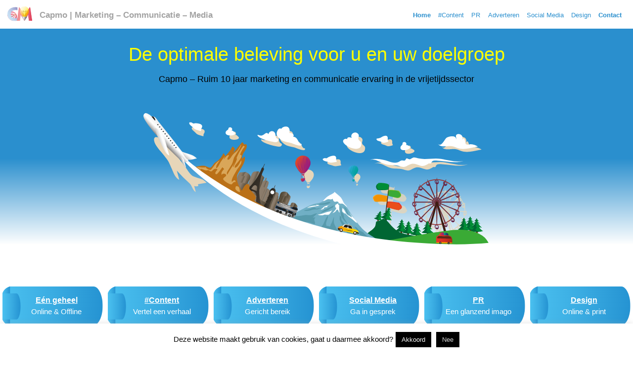

--- FILE ---
content_type: text/html; charset=UTF-8
request_url: https://capmo.nl/
body_size: 10140
content:

<!DOCTYPE html><html lang="nl"><head><meta charset="UTF-8"><meta name="viewport" content="width=device-width, initial-scale=1"><meta http-equiv="X-UA-Compatible" content="IE=edge"><link rel="profile" href="http://gmpg.org/xfn/11"><meta name='robots' content='index, follow, max-image-preview:large, max-snippet:-1, max-video-preview:-1' /><link media="all" href="https://capmo.nl/wp-content/cache/autoptimize/css/autoptimize_1d24f50d306ce85f5c92a0de10b4eec6.css" rel="stylesheet" /><title>Capmo; 10+ jaar marketing en communicatie ervaring in leisure</title><meta name="description" content="Recreatie, toerisme en vrijetijd, een unieke branche. Het draait om beleving! Wij kennen de markt en vermarkten graag uw verhaal. Bekijk Capmo.nl voor.." /><link rel="canonical" href="https://capmo.nl/" /><meta property="og:locale" content="nl_NL" /><meta property="og:type" content="website" /><meta property="og:title" content="Capmo; 10+ jaar marketing en communicatie ervaring in leisure" /><meta property="og:description" content="Recreatie, toerisme en vrijetijd, een unieke branche. Het draait om beleving! Wij kennen de markt en vermarkten graag uw verhaal. Bekijk Capmo.nl voor.." /><meta property="og:url" content="https://capmo.nl/" /><meta property="og:site_name" content="Capmo | Marketing - Communicatie - Media" /><meta property="article:modified_time" content="2020-04-19T10:56:17+00:00" /><meta property="og:image" content="https://capmo.nl/wp-content/uploads/2019/11/Capmo-homepage-OG.jpg" /><meta property="og:image:width" content="1200" /><meta property="og:image:height" content="630" /><meta name="twitter:card" content="summary_large_image" /><meta name="twitter:label1" content="Geschatte leestijd" /><meta name="twitter:data1" content="3 minuten" /> <script type="application/ld+json" class="yoast-schema-graph">{"@context":"https://schema.org","@graph":[{"@type":"WebSite","@id":"https://capmo.nl/#website","url":"https://capmo.nl/","name":"Capmo | Marketing - Communicatie - Media","description":"","potentialAction":[{"@type":"SearchAction","target":{"@type":"EntryPoint","urlTemplate":"https://capmo.nl/?s={search_term_string}"},"query-input":"required name=search_term_string"}],"inLanguage":"nl"},{"@type":"ImageObject","@id":"https://capmo.nl/#primaryimage","inLanguage":"nl","url":"https://capmo.nl/wp-content/uploads/2019/11/Capmo-homepage-OG.jpg","contentUrl":"https://capmo.nl/wp-content/uploads/2019/11/Capmo-homepage-OG.jpg","width":1200,"height":630},{"@type":"WebPage","@id":"https://capmo.nl/#webpage","url":"https://capmo.nl/","name":"Capmo; 10+ jaar marketing en communicatie ervaring in leisure","isPartOf":{"@id":"https://capmo.nl/#website"},"primaryImageOfPage":{"@id":"https://capmo.nl/#primaryimage"},"datePublished":"2019-09-20T12:38:38+00:00","dateModified":"2020-04-19T10:56:17+00:00","description":"Recreatie, toerisme en vrijetijd, een unieke branche. Het draait om beleving! Wij kennen de markt en vermarkten graag uw verhaal. Bekijk Capmo.nl voor..","breadcrumb":{"@id":"https://capmo.nl/#breadcrumb"},"inLanguage":"nl","potentialAction":[{"@type":"ReadAction","target":["https://capmo.nl/"]}]},{"@type":"BreadcrumbList","@id":"https://capmo.nl/#breadcrumb","itemListElement":[{"@type":"ListItem","position":1,"name":"Home"}]}]}</script> <link rel='dns-prefetch' href='//www.google.com' /><link rel='dns-prefetch' href='//s.w.org' /><link href='https://fonts.gstatic.com' crossorigin='anonymous' rel='preconnect' /><link rel="alternate" type="application/rss+xml" title="Capmo | Marketing - Communicatie - Media &raquo; Feed" href="https://capmo.nl/feed/" /><link rel="alternate" type="application/rss+xml" title="Capmo | Marketing - Communicatie - Media &raquo; Reactiesfeed" href="https://capmo.nl/comments/feed/" /> <script type="text/javascript">window._wpemojiSettings = {"baseUrl":"https:\/\/s.w.org\/images\/core\/emoji\/13.1.0\/72x72\/","ext":".png","svgUrl":"https:\/\/s.w.org\/images\/core\/emoji\/13.1.0\/svg\/","svgExt":".svg","source":{"concatemoji":"https:\/\/capmo.nl\/wp-includes\/js\/wp-emoji-release.min.js?ver=5.8.12"}};
			!function(e,a,t){var n,r,o,i=a.createElement("canvas"),p=i.getContext&&i.getContext("2d");function s(e,t){var a=String.fromCharCode;p.clearRect(0,0,i.width,i.height),p.fillText(a.apply(this,e),0,0);e=i.toDataURL();return p.clearRect(0,0,i.width,i.height),p.fillText(a.apply(this,t),0,0),e===i.toDataURL()}function c(e){var t=a.createElement("script");t.src=e,t.defer=t.type="text/javascript",a.getElementsByTagName("head")[0].appendChild(t)}for(o=Array("flag","emoji"),t.supports={everything:!0,everythingExceptFlag:!0},r=0;r<o.length;r++)t.supports[o[r]]=function(e){if(!p||!p.fillText)return!1;switch(p.textBaseline="top",p.font="600 32px Arial",e){case"flag":return s([127987,65039,8205,9895,65039],[127987,65039,8203,9895,65039])?!1:!s([55356,56826,55356,56819],[55356,56826,8203,55356,56819])&&!s([55356,57332,56128,56423,56128,56418,56128,56421,56128,56430,56128,56423,56128,56447],[55356,57332,8203,56128,56423,8203,56128,56418,8203,56128,56421,8203,56128,56430,8203,56128,56423,8203,56128,56447]);case"emoji":return!s([10084,65039,8205,55357,56613],[10084,65039,8203,55357,56613])}return!1}(o[r]),t.supports.everything=t.supports.everything&&t.supports[o[r]],"flag"!==o[r]&&(t.supports.everythingExceptFlag=t.supports.everythingExceptFlag&&t.supports[o[r]]);t.supports.everythingExceptFlag=t.supports.everythingExceptFlag&&!t.supports.flag,t.DOMReady=!1,t.readyCallback=function(){t.DOMReady=!0},t.supports.everything||(n=function(){t.readyCallback()},a.addEventListener?(a.addEventListener("DOMContentLoaded",n,!1),e.addEventListener("load",n,!1)):(e.attachEvent("onload",n),a.attachEvent("onreadystatechange",function(){"complete"===a.readyState&&t.readyCallback()})),(n=t.source||{}).concatemoji?c(n.concatemoji):n.wpemoji&&n.twemoji&&(c(n.twemoji),c(n.wpemoji)))}(window,document,window._wpemojiSettings);</script> <style type="text/css">img.wp-smiley,
img.emoji {
	display: inline !important;
	border: none !important;
	box-shadow: none !important;
	height: 1em !important;
	width: 1em !important;
	margin: 0 .07em !important;
	vertical-align: -0.1em !important;
	background: none !important;
	padding: 0 !important;
}</style> <script type='text/javascript' id='cookie-law-info-js-extra'>var Cli_Data = {"nn_cookie_ids":[],"cookielist":[],"non_necessary_cookies":[],"ccpaEnabled":"","ccpaRegionBased":"","ccpaBarEnabled":"","strictlyEnabled":["necessary","obligatoire"],"ccpaType":"gdpr","js_blocking":"","custom_integration":"","triggerDomRefresh":"","secure_cookies":""};
var cli_cookiebar_settings = {"animate_speed_hide":"500","animate_speed_show":"500","background":"#FFF","border":"#b1a6a6c2","border_on":"","button_1_button_colour":"#000","button_1_button_hover":"#000000","button_1_link_colour":"#fff","button_1_as_button":"1","button_1_new_win":"","button_2_button_colour":"#333","button_2_button_hover":"#292929","button_2_link_colour":"#444","button_2_as_button":"","button_2_hidebar":"","button_3_button_colour":"#000","button_3_button_hover":"#000000","button_3_link_colour":"#d1d1d1","button_3_as_button":"1","button_3_new_win":"","button_4_button_colour":"#000","button_4_button_hover":"#000000","button_4_link_colour":"#62a329","button_4_as_button":"","button_7_button_colour":"#61a229","button_7_button_hover":"#4e8221","button_7_link_colour":"#fff","button_7_as_button":"1","button_7_new_win":"","font_family":"inherit","header_fix":"","notify_animate_hide":"1","notify_animate_show":"","notify_div_id":"#cookie-law-info-bar","notify_position_horizontal":"right","notify_position_vertical":"bottom","scroll_close":"","scroll_close_reload":"","accept_close_reload":"","reject_close_reload":"","showagain_tab":"","showagain_background":"#fff","showagain_border":"#000","showagain_div_id":"#cookie-law-info-again","showagain_x_position":"100px","text":"#000","show_once_yn":"","show_once":"10000","logging_on":"","as_popup":"","popup_overlay":"1","bar_heading_text":"","cookie_bar_as":"banner","popup_showagain_position":"bottom-right","widget_position":"left"};
var log_object = {"ajax_url":"https:\/\/capmo.nl\/wp-admin\/admin-ajax.php"};</script> <!--[if lt IE 9]> <script type='text/javascript' src='https://capmo.nl/wp-content/themes/wp-bootstrap-starter/inc/assets/js/html5.js?ver=3.7.0' id='html5hiv-js'></script> <![endif]--><link rel="https://api.w.org/" href="https://capmo.nl/wp-json/" /><link rel="alternate" type="application/json" href="https://capmo.nl/wp-json/wp/v2/pages/10" /><link rel="EditURI" type="application/rsd+xml" title="RSD" href="https://capmo.nl/xmlrpc.php?rsd" /><link rel="wlwmanifest" type="application/wlwmanifest+xml" href="https://capmo.nl/wp-includes/wlwmanifest.xml" /><link rel='shortlink' href='https://capmo.nl/' /><link rel="alternate" type="application/json+oembed" href="https://capmo.nl/wp-json/oembed/1.0/embed?url=https%3A%2F%2Fcapmo.nl%2F" /><link rel="alternate" type="text/xml+oembed" href="https://capmo.nl/wp-json/oembed/1.0/embed?url=https%3A%2F%2Fcapmo.nl%2F&#038;format=xml" /> <script
  src="https://code.jquery.com/jquery-3.6.0.min.js"
  integrity="sha256-/xUj+3OJU5yExlq6GSYGSHk7tPXikynS7ogEvDej/m4="
  crossorigin="anonymous"></script> <script type="text/javascript">var fixed_header_class   = '#masthead';
      var fixed_header_scroll   = '50';
      jQuery(window).scroll(function(){           
        if(jQuery(document).scrollTop() > fixed_header_scroll){
             jQuery(fixed_header_class).addClass("myfixedHeader");
           }else{
               jQuery(fixed_header_class).removeClass("myfixedHeader");	 
                }
   });</script> <style type="text/css">.myfixedHeader{background-color: !important;}
    .myfixedHeader, .myfixedHeader a { color: !important;}
	.myfixedHeader { height: ;}
	.myfixedHeader { padding: 0.7rem 1rem!important;}
    .myfixedHeader {margin: 0 auto !important; width:100% !important; position:fixed; z-index:99999; transition:all 0.7s ease; left:0; right:0; top:0; text-align:center !important; }
    #masthead{ transition:all 0.7s ease; }</style><link rel="pingback" href="https://capmo.nl/xmlrpc.php"><style type="text/css">#page-sub-header { background: #fff; }</style><style type="text/css">.recentcomments a{display:inline !important;padding:0 !important;margin:0 !important;}</style><link rel="icon" href="https://capmo.nl/wp-content/uploads/2019/10/cropped-Capmo-marketing-communicatie-media-logo-32x32.png" sizes="32x32" /><link rel="icon" href="https://capmo.nl/wp-content/uploads/2019/10/cropped-Capmo-marketing-communicatie-media-logo-192x192.png" sizes="192x192" /><link rel="apple-touch-icon" href="https://capmo.nl/wp-content/uploads/2019/10/cropped-Capmo-marketing-communicatie-media-logo-180x180.png" /><meta name="msapplication-TileImage" content="https://capmo.nl/wp-content/uploads/2019/10/cropped-Capmo-marketing-communicatie-media-logo-270x270.png" /></head><body class="home page-template page-template-fullwidth page-template-fullwidth-php page page-id-10"><div id="page" class="site"> <a class="skip-link screen-reader-text" href="#content">Skip to content</a><header id="masthead" class="site-header navbar-static-top navbar-light" role="banner"><div class="container"><nav class="navbar navbar-expand-xl p-0"><div class="navbar-brand"><noscript><img src="/wp-content/uploads/2019/10/Capmo-marketing-communicatie-media-logo.svg" class="cmlogoheader"></noscript><img src='data:image/svg+xml,%3Csvg%20xmlns=%22http://www.w3.org/2000/svg%22%20viewBox=%220%200%20210%20140%22%3E%3C/svg%3E' data-src="/wp-content/uploads/2019/10/Capmo-marketing-communicatie-media-logo.svg" class="lazyload cmlogoheader"> <a class="site-title" href="https://capmo.nl/">Capmo | Marketing &#8211; Communicatie &#8211; Media</a></div> <button class="navbar-toggler" type="button" data-toggle="collapse" data-target="#main-nav" aria-controls="" aria-expanded="false" aria-label="Toggle navigation"> <span> Menu &nbsp</span> <span class="navbar-toggler-icon"></span> </button><div id="main-nav" class="collapse navbar-collapse justify-content-end"><ul id="menu-menu-1" class="navbar-nav"><li itemscope="itemscope" itemtype="https://www.schema.org/SiteNavigationElement" id="menu-item-7" class="menu-item menu-item-type-custom menu-item-object-custom current-menu-item current_page_item menu-item-home active menu-item-7 nav-item"><a title="Home" href="https://capmo.nl/" class="nav-link">Home</a></li><li itemscope="itemscope" itemtype="https://www.schema.org/SiteNavigationElement" id="menu-item-375" class="menu-item menu-item-type-post_type menu-item-object-page menu-item-375 nav-item"><a title="#Content" href="https://capmo.nl/content-vertel-een-verhaal/" class="nav-link">#Content</a></li><li itemscope="itemscope" itemtype="https://www.schema.org/SiteNavigationElement" id="menu-item-372" class="menu-item menu-item-type-post_type menu-item-object-page menu-item-372 nav-item"><a title="PR" href="https://capmo.nl/monitor-en-stuur-uw-imago/" class="nav-link">PR</a></li><li itemscope="itemscope" itemtype="https://www.schema.org/SiteNavigationElement" id="menu-item-374" class="menu-item menu-item-type-post_type menu-item-object-page menu-item-374 nav-item"><a title="Adverteren" href="https://capmo.nl/adverteer-gericht-en-bewust/" class="nav-link">Adverteren</a></li><li itemscope="itemscope" itemtype="https://www.schema.org/SiteNavigationElement" id="menu-item-373" class="menu-item menu-item-type-post_type menu-item-object-page menu-item-373 nav-item"><a title="Social Media" href="https://capmo.nl/leisure-is-beleving-praat-mee-op-social-media/" class="nav-link">Social Media</a></li><li itemscope="itemscope" itemtype="https://www.schema.org/SiteNavigationElement" id="menu-item-371" class="menu-item menu-item-type-post_type menu-item-object-page menu-item-371 nav-item"><a title="Design" href="https://capmo.nl/een-passend-design-voor-leisure-bedrijf/" class="nav-link">Design</a></li><li itemscope="itemscope" itemtype="https://www.schema.org/SiteNavigationElement" id="menu-item-376" class="menu-item menu-item-type-custom menu-item-object-custom current-menu-item current_page_item menu-item-home active menu-item-376 nav-item"><a title="Contact" href="https://capmo.nl/#contactform" class="nav-link">Contact</a></li></ul></div></nav></div></header><div id="content" class="site-content"><div class="container"><div class="row"><section id="primary" class="content-area col-sm-12"><main id="main" class="site-main" role="main"><article id="post-10" class="post-10 page type-page status-publish has-post-thumbnail hentry"><div class="entry-content"><div class="container-fluid;" style="background-color: white; text-align: center;"><div class="row rowheaderhome"><div class="col-12 hoofdbannerbg"><h1>De optimale beleving voor u en uw doelgroep</h1><h1 class="subh1">Capmo &#8211; Ruim 10 jaar marketing en communicatie ervaring in de vrijetijdssector</h1><p><noscript><img class="hoofdbannerafb" src="/wp-content/uploads/2019/10/Capmo-marketing-communicatie-hoofd-banner-recreatie-toerisme.svg"></noscript><img class="lazyload hoofdbannerafb" src='data:image/svg+xml,%3Csvg%20xmlns=%22http://www.w3.org/2000/svg%22%20viewBox=%220%200%20210%20140%22%3E%3C/svg%3E' data-src="/wp-content/uploads/2019/10/Capmo-marketing-communicatie-hoofd-banner-recreatie-toerisme.svg"></p></div></div><div class="row"><div class="col-6 col-md-4 col-lg-2 blokwitgroen d-flex align-items-center justify-content-center"><noscript><img src="/wp-content/uploads/2019/10/Capmo-marketing-communicatie-media-button-blok.svg"></noscript><img class="lazyload" src='data:image/svg+xml,%3Csvg%20xmlns=%22http://www.w3.org/2000/svg%22%20viewBox=%220%200%20210%20140%22%3E%3C/svg%3E' data-src="/wp-content/uploads/2019/10/Capmo-marketing-communicatie-media-button-blok.svg"></p><div class="carousel-caption"><a href="/online-offline-samen-optimaal-effect/">Eén geheel</a><br /> Online &amp; Offline</div></div><div class="col-6 col-md-4 col-lg-2 blokwitgroen d-flex align-items-center justify-content-center"><noscript><img src="/wp-content/uploads/2019/10/Capmo-marketing-communicatie-media-button-blok.svg"></noscript><img class="lazyload" src='data:image/svg+xml,%3Csvg%20xmlns=%22http://www.w3.org/2000/svg%22%20viewBox=%220%200%20210%20140%22%3E%3C/svg%3E' data-src="/wp-content/uploads/2019/10/Capmo-marketing-communicatie-media-button-blok.svg"></p><div class="carousel-caption"><a href="/content-vertel-een-verhaal/">#Content</a><br /> Vertel een verhaal</div></div><div class="col-6 col-md-4 col-lg-2 blokwitgroen d-flex align-items-center justify-content-center"><noscript><img src="/wp-content/uploads/2019/10/Capmo-marketing-communicatie-media-button-blok.svg"></noscript><img class="lazyload" src='data:image/svg+xml,%3Csvg%20xmlns=%22http://www.w3.org/2000/svg%22%20viewBox=%220%200%20210%20140%22%3E%3C/svg%3E' data-src="/wp-content/uploads/2019/10/Capmo-marketing-communicatie-media-button-blok.svg"></p><div class="carousel-caption"><a href="/adverteer-gericht-en-bewust/">Adverteren</a><br /> Gericht bereik</div></div><div class="col-6 col-md-4 col-lg-2 blokwitgroen d-flex align-items-center justify-content-center"><noscript><img src="/wp-content/uploads/2019/10/Capmo-marketing-communicatie-media-button-blok.svg"></noscript><img class="lazyload" src='data:image/svg+xml,%3Csvg%20xmlns=%22http://www.w3.org/2000/svg%22%20viewBox=%220%200%20210%20140%22%3E%3C/svg%3E' data-src="/wp-content/uploads/2019/10/Capmo-marketing-communicatie-media-button-blok.svg"></p><div class="carousel-caption"><a href="/leisure-is-beleving-praat-mee-op-social-media/">Social Media</a><br /> Ga in gesprek</div></div><div class="col-6 col-md-4 col-lg-2 blokwitgroen d-flex align-items-center justify-content-center"><noscript><img src="/wp-content/uploads/2019/10/Capmo-marketing-communicatie-media-button-blok.svg"></noscript><img class="lazyload" src='data:image/svg+xml,%3Csvg%20xmlns=%22http://www.w3.org/2000/svg%22%20viewBox=%220%200%20210%20140%22%3E%3C/svg%3E' data-src="/wp-content/uploads/2019/10/Capmo-marketing-communicatie-media-button-blok.svg"></p><div class="carousel-caption"><a href="/monitor-en-stuur-uw-imago/">PR</a><br /> Een glanzend imago</div></div><div class="col-6 col-md-4 col-lg-2 blokwitgroen d-flex align-items-center justify-content-center"><noscript><img src="/wp-content/uploads/2019/10/Capmo-marketing-communicatie-media-button-blok.svg"></noscript><img class="lazyload" src='data:image/svg+xml,%3Csvg%20xmlns=%22http://www.w3.org/2000/svg%22%20viewBox=%220%200%20210%20140%22%3E%3C/svg%3E' data-src="/wp-content/uploads/2019/10/Capmo-marketing-communicatie-media-button-blok.svg"></p><div class="carousel-caption"><a href="/een-passend-design-voor-leisure-bedrijf/">Design</a><br /> Online &amp; print</div></div></div><div class="row"><div class="col-12 col-md-4 col-lg-5"><p class="pstandaard">Recreatie, toerisme en vrijetijd, een unieke branche. Ieder bedrijf heeft een eigen boodschap, een eigen doelgroep. Maar allemaal hebben ze het zelfde doel. De klant een mooie tijd geven, met net iets extra’s. Wij helpen u de lach bij de klant te krijgen, al voor hun bezoek, en tot ver na hun bezoek. De customer journey is key!</p><div class="btngroen marginbottom0"><a href="/maak-van-de-customer-journey-een-beleving/">Hoe pakken we dit aan?</a></div></div><div class="col-12 col-md-4 col-lg-2"><div class="lampcontent"><noscript><img src="/wp-content/uploads/2019/10/Customer-journey-als-een-beleving-in-de-vrijetijdssector-Capmo.svg"></noscript><img class="lazyload" src='data:image/svg+xml,%3Csvg%20xmlns=%22http://www.w3.org/2000/svg%22%20viewBox=%220%200%20210%20140%22%3E%3C/svg%3E' data-src="/wp-content/uploads/2019/10/Customer-journey-als-een-beleving-in-de-vrijetijdssector-Capmo.svg"></div><div class="btnoranje"><a href="#contactform">Contact ons</a></div></div><div class="col-12 col-md-4 col-lg-5"><p class="pstandaard">Leisure, de branche waar online en offline hand in hand gaan. Uiteraard is SEO essentieel, en SEA om snel die juiste zoeker te bereiken. Maar vergeet niet de flyers, folders en bijvoorbeeld radio. Wees op relevante plekken zichtbaar, zonder vervelend te worden! Nouja, misschien, soms, een beetje&#8230;</p><div class="btngroen marginbottom0"><a href="/bouw-aan-het-bedrijf-met-verschillende-en-passende-middelen/">Wat kunnen we inzetten?</a></div></div></div><div class="row rowlichtblauw"><div class="col-12"><h2>Samengewerkt met onder andere de volgende bedrijven</h2></div><div class="col-6 col-md-3"><div class="divlogo"><noscript><img src="/wp-content/uploads/2019/10/Yalp-logo-recreatie.svg"></noscript><img class="lazyload" src='data:image/svg+xml,%3Csvg%20xmlns=%22http://www.w3.org/2000/svg%22%20viewBox=%220%200%20210%20140%22%3E%3C/svg%3E' data-src="/wp-content/uploads/2019/10/Yalp-logo-recreatie.svg"></div></div><div class="col-6 col-md-3"><div class="divlogo"><noscript><img src="/wp-content/uploads/2019/10/Messekalkar-logo-recreatie.svg"></noscript><img class="lazyload" src='data:image/svg+xml,%3Csvg%20xmlns=%22http://www.w3.org/2000/svg%22%20viewBox=%220%200%20210%20140%22%3E%3C/svg%3E' data-src="/wp-content/uploads/2019/10/Messekalkar-logo-recreatie.svg"></div></div><div class="col-6 col-md-3"><div class="divlogo"><noscript><img src="/wp-content/uploads/2019/10/pleisureworld-nrit-logo-marketing.svg"></noscript><img class="lazyload" src='data:image/svg+xml,%3Csvg%20xmlns=%22http://www.w3.org/2000/svg%22%20viewBox=%220%200%20210%20140%22%3E%3C/svg%3E' data-src="/wp-content/uploads/2019/10/pleisureworld-nrit-logo-marketing.svg"></div></div><div class="col-6 col-md-3"><div class="divlogo"><noscript><img src="/wp-content/uploads/2019/11/Stadscamping-Harderwijk-logo-2.svg"></noscript><img class="lazyload" src='data:image/svg+xml,%3Csvg%20xmlns=%22http://www.w3.org/2000/svg%22%20viewBox=%220%200%20210%20140%22%3E%3C/svg%3E' data-src="/wp-content/uploads/2019/11/Stadscamping-Harderwijk-logo-2.svg"></div></div><div class="col-12" style="max-width: 600px; margin-left: auto; margin-right: auto; margin-top: 20px;"> <a href="https://www.midori.digital/" target="_blank" rel="noopener noreferrer"><noscript><img src="https://capmo.nl/wp-content/uploads/2020/04/Modori-experience-logo-transparant.png" width="75px" height="auto" style="float: left;"></noscript><img class="lazyload" src='data:image/svg+xml,%3Csvg%20xmlns=%22http://www.w3.org/2000/svg%22%20viewBox=%220%200%2075%2050%22%3E%3C/svg%3E' data-src="https://capmo.nl/wp-content/uploads/2020/04/Modori-experience-logo-transparant.png" width="75px" height="auto" style="float: left;"></a></p><p>Wij hebben een samenwerking met <a href="https://www.midori.digital/" target="_blank" rel="noopener noreferrer">Midori</a>, een internationale marketingbureau in Kroatië.</p></div></div><div class="row marginbottom0"><div class="col-12"><h2>Hoe Capmo nog meer van dienst kan zijn?</h2></div></div><div class="row"><div class="col-12 col-sm-6 col-xl-4"><div class="row"><div class="col-3 col-md-3"><noscript><img src="/wp-content/uploads/2019/10/Lokale-recreatie-marketing-Capmo-.svg"></noscript><img class="lazyload" src='data:image/svg+xml,%3Csvg%20xmlns=%22http://www.w3.org/2000/svg%22%20viewBox=%220%200%20210%20140%22%3E%3C/svg%3E' data-src="/wp-content/uploads/2019/10/Lokale-recreatie-marketing-Capmo-.svg"></div><div class="col-9 col-md-9"><p class="pstandaard">Lokaal zichtbaar zijn, ideaal als uw voornaamste bezoeker uit een straal van x kilometer komt. Wist u bijvoorbeeld dat Facebook ads getoond kunnen worden aan mensen uit een bepaald gebied? Maar ook flyers kunnen uiteraard op de juiste manier lokaal ingezet worden.</p></div></div></div><div class="col-12 col-sm-6 col-xl-4"><div class="row"><div class="col-3 col-md-3"><noscript><img src="/wp-content/uploads/2019/10/Interne-en-externe-communicatie-icon.svg"></noscript><img class="lazyload" src='data:image/svg+xml,%3Csvg%20xmlns=%22http://www.w3.org/2000/svg%22%20viewBox=%220%200%20210%20140%22%3E%3C/svg%3E' data-src="/wp-content/uploads/2019/10/Interne-en-externe-communicatie-icon.svg"></div><div class="col-9 col-md-9"><p class="pstandaard">Interne en externe communicatie. Veel wordt naar buiten gecommuniceerd via verschillende media. Zeer belangrijk. Ook intern is echter belangrijk, creëer draagvlak binnen het bedrijf en treed zo sterker naar buiten. Een juiste identiteit is de basis voor een sterk imago.</p></div></div></div><div class="col-12 col-sm-6 col-xl-4"><div class="row"><div class="col-3 col-md-3"><noscript><img src="/wp-content/uploads/2019/10/Media-Capmo-marketing-communicatie.svg"></noscript><img class="lazyload" src='data:image/svg+xml,%3Csvg%20xmlns=%22http://www.w3.org/2000/svg%22%20viewBox=%220%200%20210%20140%22%3E%3C/svg%3E' data-src="/wp-content/uploads/2019/10/Media-Capmo-marketing-communicatie.svg"></div><div class="col-9 col-md-9"><p class="pstandaard">Media creatie, de manier om uw verhaal consistent en professioneel over te dragen naar uw doelgroep. Vanuit een concept (beleving) moet alles op elkaar aansluiten. Maak de verleiding groot en trek de bezoekers naar uw locatie/product. In de vrijetijdssector is media creatie essentieel.</p></div></div></div><div class="col-12 col-sm-6 col-xl-4"><div class="row"><div class="col-3 col-md-3"><noscript><img src="/wp-content/uploads/2019/10/Webshop-icon-Capmo.svg"></noscript><img class="lazyload" src='data:image/svg+xml,%3Csvg%20xmlns=%22http://www.w3.org/2000/svg%22%20viewBox=%220%200%20210%20140%22%3E%3C/svg%3E' data-src="/wp-content/uploads/2019/10/Webshop-icon-Capmo.svg"></div><div class="col-9 col-md-9"><p class="pstandaard">Naast webdesign en website optimalisatie verzorgen wij ook het opzetten en optimaliseren van webshops. Zo kan de merchandise ook direct digitaal aangeboden worden. Bijvoorbeeld ideaal als mensen tijdens hun bezoek fan zijn geworden van een bepaald product.</p></div></div></div><div class="col-12 col-sm-6 col-xl-4"><div class="row"><div class="col-3 col-md-3"><noscript><img src="/wp-content/uploads/2019/10/Strategie-icon-Capmo-leisure-marketing-hout.svg"></noscript><img class="lazyload" src='data:image/svg+xml,%3Csvg%20xmlns=%22http://www.w3.org/2000/svg%22%20viewBox=%220%200%20210%20140%22%3E%3C/svg%3E' data-src="/wp-content/uploads/2019/10/Strategie-icon-Capmo-leisure-marketing-hout.svg"></div><div class="col-9 col-md-9"><p class="pstandaard">Alles draait om uw doelgroep. Belangrijk is te weten wat ze willen, verwachten en hoe die verwachting overtroffen wordt. Uiteraard is het ook belangrijk om te weten hoe u (meer) geld aan ze kunt verdienen en daarmee kunt blijven voortbestaan. Wij kijken graag mee naar de strategie.</p></div></div></div><div class="col-12 col-sm-6 col-xl-4"><div class="row" style="margin-bottom: 40px;"><div class="col-3 col-md-3"><noscript><img src="/wp-content/uploads/2019/10/Alles-met-passie-recreatie-uitingen.svg"></noscript><img class="lazyload" src='data:image/svg+xml,%3Csvg%20xmlns=%22http://www.w3.org/2000/svg%22%20viewBox=%220%200%20210%20140%22%3E%3C/svg%3E' data-src="/wp-content/uploads/2019/10/Alles-met-passie-recreatie-uitingen.svg"></div><div class="col-9 col-md-9"><p class="pstandaard">Zonder passie geen beleving. Dit geldt voor alle ondernemers in de vrijetijdssector. Wie passie uitdraagt inspireert mensen, zonder twijfel. Ook wij gaan voor passie, vandaar dat we in de leisure wereld zitten. De mooiste branche om actief in te zijn! We maken er samen iets nog mooiers van.</p></div></div></div><div class="col-12"><div class="btnoranje marginbottom0"><a href="#contactform">Contact ons</a></div></div></div><div class="row rowdonkerblauwgeenmargin"><div class="col-12 col-md-4 col-xl-5"><noscript><img class="rowafbeelding" src="/wp-content/uploads/2019/10/Capmo-referenties.svg"></noscript><img class="lazyload rowafbeelding" src='data:image/svg+xml,%3Csvg%20xmlns=%22http://www.w3.org/2000/svg%22%20viewBox=%220%200%20210%20140%22%3E%3C/svg%3E' data-src="/wp-content/uploads/2019/10/Capmo-referenties.svg"></div><div class="col-12 col-md-8 col-xl-7"><div class="col-12"><h2 class="marginbottom0">Uitgelichte samenwerkingen</h2></div><div class="row marginbottom0"><div class="col-12 col-lg-6"><div class="row rowreferentiecontent"><div class="col-12 colreferentieafb"><noscript><img class="referentieafb" src="/wp-content/uploads/2019/10/Messekalkar-logo-recreatie.svg"></noscript><img class="lazyload referentieafb" src='data:image/svg+xml,%3Csvg%20xmlns=%22http://www.w3.org/2000/svg%22%20viewBox=%220%200%20210%20140%22%3E%3C/svg%3E' data-src="/wp-content/uploads/2019/10/Messekalkar-logo-recreatie.svg"></div><div class="col-12"><p class="pstandaard">De eerste succesvolle recreatie belevingvakbeurs werd in Duitsland georganiseerd in 2019. Wij assisteerden met de online marketing via een samenwerking met Pleisureworld. Zo hielden wij social media kanalen in de gaten, maar werden er ook mailingen verzonden naar relevante doelgroepen. Messe Kalkar is zo tevreden over de samenwerking, dat ze besloten hebben dat we meer gaan betekenen in het vermarkten van de internationale vakbeurs; Welt der Freizeit.</p></div></div></div><div class="col-12 col-lg-6"><div class="row rowreferentiecontent" style="margin-top: 20px;"><div class="col-12 colreferentieafb"><noscript><img class="referentieafb" src="/wp-content/uploads/2019/10/pleisureworld-nrit-logo-marketing.svg"></noscript><img class="lazyload referentieafb" src='data:image/svg+xml,%3Csvg%20xmlns=%22http://www.w3.org/2000/svg%22%20viewBox=%220%200%20210%20140%22%3E%3C/svg%3E' data-src="/wp-content/uploads/2019/10/pleisureworld-nrit-logo-marketing.svg"></div><div class="col-12"><p class="pstandaard">Er bestaat al een jarenlange samenwerking met Pleisurewold NRIT. Capmo draagt bij aan het vermarkten van verschillende producten. Online en offline kanalen worden ingezet. Zelfs &#8216;ouderwetse&#8217; kaarten worden op de mat geleverd. Daarnaast werken we samen met Pleisureworld NRIT aan verschillende adviezen voor diverse bedrijven in de vrijetijdsbranche. Het is een ideale samenwerking waar krachten gebundeld worden.</p></div></div></div></div></div></div><div class="row rowlichtblauw"><div class="col-12 col-md-4 col-xl-5"><noscript><img class="rowafbeelding" src="/wp-content/uploads/2019/10/Webdesign-mogelijkheden-Capmo.svg"></noscript><img class="lazyload rowafbeelding" src='data:image/svg+xml,%3Csvg%20xmlns=%22http://www.w3.org/2000/svg%22%20viewBox=%220%200%20210%20140%22%3E%3C/svg%3E' data-src="/wp-content/uploads/2019/10/Webdesign-mogelijkheden-Capmo.svg"></div><div class="col-12 col-md-8 col-xl-7"><div class="row marginbottom0"><div class="col-12"><h2>Webdesign mogelijkheden</h2></div><div class="col-12 rowinfocontent"><p class="pstandaard">Een website heeft tegenwoordig iedereen. Maar net als bij een leisure locatie moet er wel eens wat, of veel, vernieuwd en geoptimaliseerd worden. Wij helpen u daar bij. Bestaande websites worden verbeterd, of totaal vernieuwd. Hoe dan ook, de statistieken van uw website zullen verbeteren.</p><p style="font-weight: bold;">Vraag nu vrijblijvend een gesprek aan en bespreek de mogelijkheden binnen uw bedrijf</p></div><div class="col-12"><div class="btnoranje marginbottom0"><a href="#contactform">Contact ons</a></div></div></div></div></div><div class="row"><div class="col-12"><h2 id="contactform">Vraag naar de mogelijkheden</h2><p>Of stuur gewoon een (leuk) bericht<br /> (Bellen of mailen mag natuurlijk ook 06-44178007, info@capmo.nl)</p><p class="#"><div role="form" class="wpcf7" id="wpcf7-f79-p10-o1" lang="nl-NL" dir="ltr"><div class="screen-reader-response"><p role="status" aria-live="polite" aria-atomic="true"></p><ul></ul></div><form action="/#wpcf7-f79-p10-o1" method="post" class="wpcf7-form init" novalidate="novalidate" data-status="init"><div style="display: none;"> <input type="hidden" name="_wpcf7" value="79" /> <input type="hidden" name="_wpcf7_version" value="5.5.3" /> <input type="hidden" name="_wpcf7_locale" value="nl_NL" /> <input type="hidden" name="_wpcf7_unit_tag" value="wpcf7-f79-p10-o1" /> <input type="hidden" name="_wpcf7_container_post" value="10" /> <input type="hidden" name="_wpcf7_posted_data_hash" value="" /> <input type="hidden" name="_wpcf7_recaptcha_response" value="" /></div><p><span class="wpcf7-form-control-wrap your-name"><input type="text" name="your-name" value="" size="40" class="wpcf7-form-control wpcf7-text wpcf7-validates-as-required" aria-required="true" aria-invalid="false" placeholder="Naam" /></span></p><p> <span class="wpcf7-form-control-wrap your-email"><input type="email" name="your-email" value="" size="40" class="wpcf7-form-control wpcf7-text wpcf7-email wpcf7-validates-as-required wpcf7-validates-as-email" aria-required="true" aria-invalid="false" placeholder="Emailadres" /></span></p><p> <span class="wpcf7-form-control-wrap your-message"><textarea name="your-message" cols="40" rows="10" class="wpcf7-form-control wpcf7-textarea" aria-invalid="false" placeholder="Uw vraag en/of opmerking"></textarea></span></p><p><input type="submit" value="Verzenden" class="wpcf7-form-control has-spinner wpcf7-submit" /></p><div class="wpcf7-response-output" aria-hidden="true"></div></form></div></div></div></div></div></article></main></section></div></div></div><footer id="colophon" class="site-footer navbar-light" role="contentinfo"><div class="container pt-3 pb-3"><div class="site-info"> &copy; 2026 <a href="https://capmo.nl">Capmo | Marketing - Communicatie - Media</a> <span class="sep"></span> <br /> This site is protected by reCAPTCHA and the Google <a href="https://policies.google.com/privacy">Privacy Policy</a> and <a href="https://policies.google.com/terms">Terms of Service</a> apply.</div></div></footer></div><div id="cookie-law-info-bar" data-nosnippet="true"><span>Deze website maakt gebruik van cookies, gaat u daarmee akkoord?<a role='button' tabindex='0' data-cli_action="accept" id="cookie_action_close_header"  class="medium cli-plugin-button cli-plugin-main-button cookie_action_close_header cli_action_button" style="display:inline-block;  margin:5px; ">Akkoord</a><a role='button' tabindex='0' id="cookie_action_close_header_reject"  class="medium cli-plugin-button cli-plugin-main-button cookie_action_close_header_reject cli_action_button"  data-cli_action="reject">Nee</a></span></div><div id="cookie-law-info-again" style="display:none;" data-nosnippet="true"><span id="cookie_hdr_showagain">Privacy & Cookies Policy</span></div><div class="cli-modal" data-nosnippet="true" id="cliSettingsPopup" tabindex="-1" role="dialog" aria-labelledby="cliSettingsPopup" aria-hidden="true"><div class="cli-modal-dialog" role="document"><div class="cli-modal-content cli-bar-popup"> <button type="button" class="cli-modal-close" id="cliModalClose"> <svg class="" viewBox="0 0 24 24"><path d="M19 6.41l-1.41-1.41-5.59 5.59-5.59-5.59-1.41 1.41 5.59 5.59-5.59 5.59 1.41 1.41 5.59-5.59 5.59 5.59 1.41-1.41-5.59-5.59z"></path><path d="M0 0h24v24h-24z" fill="none"></path></svg> <span class="wt-cli-sr-only">Sluiten</span> </button><div class="cli-modal-body"><div class="cli-container-fluid cli-tab-container"><div class="cli-row"><div class="cli-col-12 cli-align-items-stretch cli-px-0"><div class="cli-privacy-overview"><h4>Privacy Overview</h4><div class="cli-privacy-content"><div class="cli-privacy-content-text">This website uses cookies to improve your experience while you navigate through the website. Out of these cookies, the cookies that are categorized as necessary are stored on your browser as they are essential for the working of basic functionalities of the website. We also use third-party cookies that help us analyze and understand how you use this website. These cookies will be stored in your browser only with your consent. You also have the option to opt-out of these cookies. But opting out of some of these cookies may have an effect on your browsing experience.</div></div> <a class="cli-privacy-readmore"  aria-label="Meer weergeven" tabindex="0" role="button" data-readmore-text="Meer weergeven" data-readless-text="Minder weergeven"></a></div></div><div class="cli-col-12 cli-align-items-stretch cli-px-0 cli-tab-section-container"><div class="cli-tab-section"><div class="cli-tab-header"> <a role="button" tabindex="0" class="cli-nav-link cli-settings-mobile" data-target="necessary" data-toggle="cli-toggle-tab"> Necessary </a><div class="wt-cli-necessary-checkbox"> <input type="checkbox" class="cli-user-preference-checkbox"  id="wt-cli-checkbox-necessary" data-id="checkbox-necessary" checked="checked"  /> <label class="form-check-label" for="wt-cli-checkbox-necessary">Necessary</label></div> <span class="cli-necessary-caption">Altijd ingeschakeld</span></div><div class="cli-tab-content"><div class="cli-tab-pane cli-fade" data-id="necessary"><div class="wt-cli-cookie-description"> Necessary cookies are absolutely essential for the website to function properly. This category only includes cookies that ensures basic functionalities and security features of the website. These cookies do not store any personal information.</div></div></div></div><div class="cli-tab-section"><div class="cli-tab-header"> <a role="button" tabindex="0" class="cli-nav-link cli-settings-mobile" data-target="non-necessary" data-toggle="cli-toggle-tab"> Non-necessary </a><div class="cli-switch"> <input type="checkbox" id="wt-cli-checkbox-non-necessary" class="cli-user-preference-checkbox"  data-id="checkbox-non-necessary"  checked='checked' /> <label for="wt-cli-checkbox-non-necessary" class="cli-slider" data-cli-enable="Ingeschakeld" data-cli-disable="Uitgeschakeld"><span class="wt-cli-sr-only">Non-necessary</span></label></div></div><div class="cli-tab-content"><div class="cli-tab-pane cli-fade" data-id="non-necessary"><div class="wt-cli-cookie-description"> Any cookies that may not be particularly necessary for the website to function and is used specifically to collect user personal data via analytics, ads, other embedded contents are termed as non-necessary cookies. It is mandatory to procure user consent prior to running these cookies on your website.</div></div></div></div></div></div></div></div><div class="cli-modal-footer"><div class="wt-cli-element cli-container-fluid cli-tab-container"><div class="cli-row"><div class="cli-col-12 cli-align-items-stretch cli-px-0"><div class="cli-tab-footer wt-cli-privacy-overview-actions"> <a id="wt-cli-privacy-save-btn" role="button" tabindex="0" data-cli-action="accept" class="wt-cli-privacy-btn cli_setting_save_button wt-cli-privacy-accept-btn cli-btn">OPSLAAN & ACCEPTEREN</a></div></div></div></div></div></div></div></div><div class="cli-modal-backdrop cli-fade cli-settings-overlay"></div><div class="cli-modal-backdrop cli-fade cli-popupbar-overlay"></div> <noscript><style>.lazyload{display:none;}</style></noscript><script data-noptimize="1">window.lazySizesConfig=window.lazySizesConfig||{};window.lazySizesConfig.loadMode=1;</script><script async data-noptimize="1" src='https://capmo.nl/wp-content/plugins/autoptimize/classes/external/js/lazysizes.min.js?ao_version=2.9.3'></script><script type='text/javascript' src='https://capmo.nl/wp-includes/js/dist/vendor/regenerator-runtime.min.js?ver=0.13.7' id='regenerator-runtime-js'></script> <script type='text/javascript' src='https://capmo.nl/wp-includes/js/dist/vendor/wp-polyfill.min.js?ver=3.15.0' id='wp-polyfill-js'></script> <script type='text/javascript' id='contact-form-7-js-extra'>var wpcf7 = {"api":{"root":"https:\/\/capmo.nl\/wp-json\/","namespace":"contact-form-7\/v1"}};</script> <script type='text/javascript' src='https://www.google.com/recaptcha/api.js?render=6LeqLLwUAAAAADp_8KbbUjaBBgBQXmgjtUalhhIg&#038;ver=3.0' id='google-recaptcha-js'></script> <script type='text/javascript' id='wpcf7-recaptcha-js-extra'>var wpcf7_recaptcha = {"sitekey":"6LeqLLwUAAAAADp_8KbbUjaBBgBQXmgjtUalhhIg","actions":{"homepage":"homepage","contactform":"contactform"}};</script> <script defer src="https://capmo.nl/wp-content/cache/autoptimize/js/autoptimize_6e8e953cbdfe17f70e0e86d495a5fb79.js"></script></body></html>

--- FILE ---
content_type: text/html; charset=utf-8
request_url: https://www.google.com/recaptcha/api2/anchor?ar=1&k=6LeqLLwUAAAAADp_8KbbUjaBBgBQXmgjtUalhhIg&co=aHR0cHM6Ly9jYXBtby5ubDo0NDM.&hl=en&v=N67nZn4AqZkNcbeMu4prBgzg&size=invisible&anchor-ms=20000&execute-ms=30000&cb=zfs8g4ueeu3u
body_size: 48744
content:
<!DOCTYPE HTML><html dir="ltr" lang="en"><head><meta http-equiv="Content-Type" content="text/html; charset=UTF-8">
<meta http-equiv="X-UA-Compatible" content="IE=edge">
<title>reCAPTCHA</title>
<style type="text/css">
/* cyrillic-ext */
@font-face {
  font-family: 'Roboto';
  font-style: normal;
  font-weight: 400;
  font-stretch: 100%;
  src: url(//fonts.gstatic.com/s/roboto/v48/KFO7CnqEu92Fr1ME7kSn66aGLdTylUAMa3GUBHMdazTgWw.woff2) format('woff2');
  unicode-range: U+0460-052F, U+1C80-1C8A, U+20B4, U+2DE0-2DFF, U+A640-A69F, U+FE2E-FE2F;
}
/* cyrillic */
@font-face {
  font-family: 'Roboto';
  font-style: normal;
  font-weight: 400;
  font-stretch: 100%;
  src: url(//fonts.gstatic.com/s/roboto/v48/KFO7CnqEu92Fr1ME7kSn66aGLdTylUAMa3iUBHMdazTgWw.woff2) format('woff2');
  unicode-range: U+0301, U+0400-045F, U+0490-0491, U+04B0-04B1, U+2116;
}
/* greek-ext */
@font-face {
  font-family: 'Roboto';
  font-style: normal;
  font-weight: 400;
  font-stretch: 100%;
  src: url(//fonts.gstatic.com/s/roboto/v48/KFO7CnqEu92Fr1ME7kSn66aGLdTylUAMa3CUBHMdazTgWw.woff2) format('woff2');
  unicode-range: U+1F00-1FFF;
}
/* greek */
@font-face {
  font-family: 'Roboto';
  font-style: normal;
  font-weight: 400;
  font-stretch: 100%;
  src: url(//fonts.gstatic.com/s/roboto/v48/KFO7CnqEu92Fr1ME7kSn66aGLdTylUAMa3-UBHMdazTgWw.woff2) format('woff2');
  unicode-range: U+0370-0377, U+037A-037F, U+0384-038A, U+038C, U+038E-03A1, U+03A3-03FF;
}
/* math */
@font-face {
  font-family: 'Roboto';
  font-style: normal;
  font-weight: 400;
  font-stretch: 100%;
  src: url(//fonts.gstatic.com/s/roboto/v48/KFO7CnqEu92Fr1ME7kSn66aGLdTylUAMawCUBHMdazTgWw.woff2) format('woff2');
  unicode-range: U+0302-0303, U+0305, U+0307-0308, U+0310, U+0312, U+0315, U+031A, U+0326-0327, U+032C, U+032F-0330, U+0332-0333, U+0338, U+033A, U+0346, U+034D, U+0391-03A1, U+03A3-03A9, U+03B1-03C9, U+03D1, U+03D5-03D6, U+03F0-03F1, U+03F4-03F5, U+2016-2017, U+2034-2038, U+203C, U+2040, U+2043, U+2047, U+2050, U+2057, U+205F, U+2070-2071, U+2074-208E, U+2090-209C, U+20D0-20DC, U+20E1, U+20E5-20EF, U+2100-2112, U+2114-2115, U+2117-2121, U+2123-214F, U+2190, U+2192, U+2194-21AE, U+21B0-21E5, U+21F1-21F2, U+21F4-2211, U+2213-2214, U+2216-22FF, U+2308-230B, U+2310, U+2319, U+231C-2321, U+2336-237A, U+237C, U+2395, U+239B-23B7, U+23D0, U+23DC-23E1, U+2474-2475, U+25AF, U+25B3, U+25B7, U+25BD, U+25C1, U+25CA, U+25CC, U+25FB, U+266D-266F, U+27C0-27FF, U+2900-2AFF, U+2B0E-2B11, U+2B30-2B4C, U+2BFE, U+3030, U+FF5B, U+FF5D, U+1D400-1D7FF, U+1EE00-1EEFF;
}
/* symbols */
@font-face {
  font-family: 'Roboto';
  font-style: normal;
  font-weight: 400;
  font-stretch: 100%;
  src: url(//fonts.gstatic.com/s/roboto/v48/KFO7CnqEu92Fr1ME7kSn66aGLdTylUAMaxKUBHMdazTgWw.woff2) format('woff2');
  unicode-range: U+0001-000C, U+000E-001F, U+007F-009F, U+20DD-20E0, U+20E2-20E4, U+2150-218F, U+2190, U+2192, U+2194-2199, U+21AF, U+21E6-21F0, U+21F3, U+2218-2219, U+2299, U+22C4-22C6, U+2300-243F, U+2440-244A, U+2460-24FF, U+25A0-27BF, U+2800-28FF, U+2921-2922, U+2981, U+29BF, U+29EB, U+2B00-2BFF, U+4DC0-4DFF, U+FFF9-FFFB, U+10140-1018E, U+10190-1019C, U+101A0, U+101D0-101FD, U+102E0-102FB, U+10E60-10E7E, U+1D2C0-1D2D3, U+1D2E0-1D37F, U+1F000-1F0FF, U+1F100-1F1AD, U+1F1E6-1F1FF, U+1F30D-1F30F, U+1F315, U+1F31C, U+1F31E, U+1F320-1F32C, U+1F336, U+1F378, U+1F37D, U+1F382, U+1F393-1F39F, U+1F3A7-1F3A8, U+1F3AC-1F3AF, U+1F3C2, U+1F3C4-1F3C6, U+1F3CA-1F3CE, U+1F3D4-1F3E0, U+1F3ED, U+1F3F1-1F3F3, U+1F3F5-1F3F7, U+1F408, U+1F415, U+1F41F, U+1F426, U+1F43F, U+1F441-1F442, U+1F444, U+1F446-1F449, U+1F44C-1F44E, U+1F453, U+1F46A, U+1F47D, U+1F4A3, U+1F4B0, U+1F4B3, U+1F4B9, U+1F4BB, U+1F4BF, U+1F4C8-1F4CB, U+1F4D6, U+1F4DA, U+1F4DF, U+1F4E3-1F4E6, U+1F4EA-1F4ED, U+1F4F7, U+1F4F9-1F4FB, U+1F4FD-1F4FE, U+1F503, U+1F507-1F50B, U+1F50D, U+1F512-1F513, U+1F53E-1F54A, U+1F54F-1F5FA, U+1F610, U+1F650-1F67F, U+1F687, U+1F68D, U+1F691, U+1F694, U+1F698, U+1F6AD, U+1F6B2, U+1F6B9-1F6BA, U+1F6BC, U+1F6C6-1F6CF, U+1F6D3-1F6D7, U+1F6E0-1F6EA, U+1F6F0-1F6F3, U+1F6F7-1F6FC, U+1F700-1F7FF, U+1F800-1F80B, U+1F810-1F847, U+1F850-1F859, U+1F860-1F887, U+1F890-1F8AD, U+1F8B0-1F8BB, U+1F8C0-1F8C1, U+1F900-1F90B, U+1F93B, U+1F946, U+1F984, U+1F996, U+1F9E9, U+1FA00-1FA6F, U+1FA70-1FA7C, U+1FA80-1FA89, U+1FA8F-1FAC6, U+1FACE-1FADC, U+1FADF-1FAE9, U+1FAF0-1FAF8, U+1FB00-1FBFF;
}
/* vietnamese */
@font-face {
  font-family: 'Roboto';
  font-style: normal;
  font-weight: 400;
  font-stretch: 100%;
  src: url(//fonts.gstatic.com/s/roboto/v48/KFO7CnqEu92Fr1ME7kSn66aGLdTylUAMa3OUBHMdazTgWw.woff2) format('woff2');
  unicode-range: U+0102-0103, U+0110-0111, U+0128-0129, U+0168-0169, U+01A0-01A1, U+01AF-01B0, U+0300-0301, U+0303-0304, U+0308-0309, U+0323, U+0329, U+1EA0-1EF9, U+20AB;
}
/* latin-ext */
@font-face {
  font-family: 'Roboto';
  font-style: normal;
  font-weight: 400;
  font-stretch: 100%;
  src: url(//fonts.gstatic.com/s/roboto/v48/KFO7CnqEu92Fr1ME7kSn66aGLdTylUAMa3KUBHMdazTgWw.woff2) format('woff2');
  unicode-range: U+0100-02BA, U+02BD-02C5, U+02C7-02CC, U+02CE-02D7, U+02DD-02FF, U+0304, U+0308, U+0329, U+1D00-1DBF, U+1E00-1E9F, U+1EF2-1EFF, U+2020, U+20A0-20AB, U+20AD-20C0, U+2113, U+2C60-2C7F, U+A720-A7FF;
}
/* latin */
@font-face {
  font-family: 'Roboto';
  font-style: normal;
  font-weight: 400;
  font-stretch: 100%;
  src: url(//fonts.gstatic.com/s/roboto/v48/KFO7CnqEu92Fr1ME7kSn66aGLdTylUAMa3yUBHMdazQ.woff2) format('woff2');
  unicode-range: U+0000-00FF, U+0131, U+0152-0153, U+02BB-02BC, U+02C6, U+02DA, U+02DC, U+0304, U+0308, U+0329, U+2000-206F, U+20AC, U+2122, U+2191, U+2193, U+2212, U+2215, U+FEFF, U+FFFD;
}
/* cyrillic-ext */
@font-face {
  font-family: 'Roboto';
  font-style: normal;
  font-weight: 500;
  font-stretch: 100%;
  src: url(//fonts.gstatic.com/s/roboto/v48/KFO7CnqEu92Fr1ME7kSn66aGLdTylUAMa3GUBHMdazTgWw.woff2) format('woff2');
  unicode-range: U+0460-052F, U+1C80-1C8A, U+20B4, U+2DE0-2DFF, U+A640-A69F, U+FE2E-FE2F;
}
/* cyrillic */
@font-face {
  font-family: 'Roboto';
  font-style: normal;
  font-weight: 500;
  font-stretch: 100%;
  src: url(//fonts.gstatic.com/s/roboto/v48/KFO7CnqEu92Fr1ME7kSn66aGLdTylUAMa3iUBHMdazTgWw.woff2) format('woff2');
  unicode-range: U+0301, U+0400-045F, U+0490-0491, U+04B0-04B1, U+2116;
}
/* greek-ext */
@font-face {
  font-family: 'Roboto';
  font-style: normal;
  font-weight: 500;
  font-stretch: 100%;
  src: url(//fonts.gstatic.com/s/roboto/v48/KFO7CnqEu92Fr1ME7kSn66aGLdTylUAMa3CUBHMdazTgWw.woff2) format('woff2');
  unicode-range: U+1F00-1FFF;
}
/* greek */
@font-face {
  font-family: 'Roboto';
  font-style: normal;
  font-weight: 500;
  font-stretch: 100%;
  src: url(//fonts.gstatic.com/s/roboto/v48/KFO7CnqEu92Fr1ME7kSn66aGLdTylUAMa3-UBHMdazTgWw.woff2) format('woff2');
  unicode-range: U+0370-0377, U+037A-037F, U+0384-038A, U+038C, U+038E-03A1, U+03A3-03FF;
}
/* math */
@font-face {
  font-family: 'Roboto';
  font-style: normal;
  font-weight: 500;
  font-stretch: 100%;
  src: url(//fonts.gstatic.com/s/roboto/v48/KFO7CnqEu92Fr1ME7kSn66aGLdTylUAMawCUBHMdazTgWw.woff2) format('woff2');
  unicode-range: U+0302-0303, U+0305, U+0307-0308, U+0310, U+0312, U+0315, U+031A, U+0326-0327, U+032C, U+032F-0330, U+0332-0333, U+0338, U+033A, U+0346, U+034D, U+0391-03A1, U+03A3-03A9, U+03B1-03C9, U+03D1, U+03D5-03D6, U+03F0-03F1, U+03F4-03F5, U+2016-2017, U+2034-2038, U+203C, U+2040, U+2043, U+2047, U+2050, U+2057, U+205F, U+2070-2071, U+2074-208E, U+2090-209C, U+20D0-20DC, U+20E1, U+20E5-20EF, U+2100-2112, U+2114-2115, U+2117-2121, U+2123-214F, U+2190, U+2192, U+2194-21AE, U+21B0-21E5, U+21F1-21F2, U+21F4-2211, U+2213-2214, U+2216-22FF, U+2308-230B, U+2310, U+2319, U+231C-2321, U+2336-237A, U+237C, U+2395, U+239B-23B7, U+23D0, U+23DC-23E1, U+2474-2475, U+25AF, U+25B3, U+25B7, U+25BD, U+25C1, U+25CA, U+25CC, U+25FB, U+266D-266F, U+27C0-27FF, U+2900-2AFF, U+2B0E-2B11, U+2B30-2B4C, U+2BFE, U+3030, U+FF5B, U+FF5D, U+1D400-1D7FF, U+1EE00-1EEFF;
}
/* symbols */
@font-face {
  font-family: 'Roboto';
  font-style: normal;
  font-weight: 500;
  font-stretch: 100%;
  src: url(//fonts.gstatic.com/s/roboto/v48/KFO7CnqEu92Fr1ME7kSn66aGLdTylUAMaxKUBHMdazTgWw.woff2) format('woff2');
  unicode-range: U+0001-000C, U+000E-001F, U+007F-009F, U+20DD-20E0, U+20E2-20E4, U+2150-218F, U+2190, U+2192, U+2194-2199, U+21AF, U+21E6-21F0, U+21F3, U+2218-2219, U+2299, U+22C4-22C6, U+2300-243F, U+2440-244A, U+2460-24FF, U+25A0-27BF, U+2800-28FF, U+2921-2922, U+2981, U+29BF, U+29EB, U+2B00-2BFF, U+4DC0-4DFF, U+FFF9-FFFB, U+10140-1018E, U+10190-1019C, U+101A0, U+101D0-101FD, U+102E0-102FB, U+10E60-10E7E, U+1D2C0-1D2D3, U+1D2E0-1D37F, U+1F000-1F0FF, U+1F100-1F1AD, U+1F1E6-1F1FF, U+1F30D-1F30F, U+1F315, U+1F31C, U+1F31E, U+1F320-1F32C, U+1F336, U+1F378, U+1F37D, U+1F382, U+1F393-1F39F, U+1F3A7-1F3A8, U+1F3AC-1F3AF, U+1F3C2, U+1F3C4-1F3C6, U+1F3CA-1F3CE, U+1F3D4-1F3E0, U+1F3ED, U+1F3F1-1F3F3, U+1F3F5-1F3F7, U+1F408, U+1F415, U+1F41F, U+1F426, U+1F43F, U+1F441-1F442, U+1F444, U+1F446-1F449, U+1F44C-1F44E, U+1F453, U+1F46A, U+1F47D, U+1F4A3, U+1F4B0, U+1F4B3, U+1F4B9, U+1F4BB, U+1F4BF, U+1F4C8-1F4CB, U+1F4D6, U+1F4DA, U+1F4DF, U+1F4E3-1F4E6, U+1F4EA-1F4ED, U+1F4F7, U+1F4F9-1F4FB, U+1F4FD-1F4FE, U+1F503, U+1F507-1F50B, U+1F50D, U+1F512-1F513, U+1F53E-1F54A, U+1F54F-1F5FA, U+1F610, U+1F650-1F67F, U+1F687, U+1F68D, U+1F691, U+1F694, U+1F698, U+1F6AD, U+1F6B2, U+1F6B9-1F6BA, U+1F6BC, U+1F6C6-1F6CF, U+1F6D3-1F6D7, U+1F6E0-1F6EA, U+1F6F0-1F6F3, U+1F6F7-1F6FC, U+1F700-1F7FF, U+1F800-1F80B, U+1F810-1F847, U+1F850-1F859, U+1F860-1F887, U+1F890-1F8AD, U+1F8B0-1F8BB, U+1F8C0-1F8C1, U+1F900-1F90B, U+1F93B, U+1F946, U+1F984, U+1F996, U+1F9E9, U+1FA00-1FA6F, U+1FA70-1FA7C, U+1FA80-1FA89, U+1FA8F-1FAC6, U+1FACE-1FADC, U+1FADF-1FAE9, U+1FAF0-1FAF8, U+1FB00-1FBFF;
}
/* vietnamese */
@font-face {
  font-family: 'Roboto';
  font-style: normal;
  font-weight: 500;
  font-stretch: 100%;
  src: url(//fonts.gstatic.com/s/roboto/v48/KFO7CnqEu92Fr1ME7kSn66aGLdTylUAMa3OUBHMdazTgWw.woff2) format('woff2');
  unicode-range: U+0102-0103, U+0110-0111, U+0128-0129, U+0168-0169, U+01A0-01A1, U+01AF-01B0, U+0300-0301, U+0303-0304, U+0308-0309, U+0323, U+0329, U+1EA0-1EF9, U+20AB;
}
/* latin-ext */
@font-face {
  font-family: 'Roboto';
  font-style: normal;
  font-weight: 500;
  font-stretch: 100%;
  src: url(//fonts.gstatic.com/s/roboto/v48/KFO7CnqEu92Fr1ME7kSn66aGLdTylUAMa3KUBHMdazTgWw.woff2) format('woff2');
  unicode-range: U+0100-02BA, U+02BD-02C5, U+02C7-02CC, U+02CE-02D7, U+02DD-02FF, U+0304, U+0308, U+0329, U+1D00-1DBF, U+1E00-1E9F, U+1EF2-1EFF, U+2020, U+20A0-20AB, U+20AD-20C0, U+2113, U+2C60-2C7F, U+A720-A7FF;
}
/* latin */
@font-face {
  font-family: 'Roboto';
  font-style: normal;
  font-weight: 500;
  font-stretch: 100%;
  src: url(//fonts.gstatic.com/s/roboto/v48/KFO7CnqEu92Fr1ME7kSn66aGLdTylUAMa3yUBHMdazQ.woff2) format('woff2');
  unicode-range: U+0000-00FF, U+0131, U+0152-0153, U+02BB-02BC, U+02C6, U+02DA, U+02DC, U+0304, U+0308, U+0329, U+2000-206F, U+20AC, U+2122, U+2191, U+2193, U+2212, U+2215, U+FEFF, U+FFFD;
}
/* cyrillic-ext */
@font-face {
  font-family: 'Roboto';
  font-style: normal;
  font-weight: 900;
  font-stretch: 100%;
  src: url(//fonts.gstatic.com/s/roboto/v48/KFO7CnqEu92Fr1ME7kSn66aGLdTylUAMa3GUBHMdazTgWw.woff2) format('woff2');
  unicode-range: U+0460-052F, U+1C80-1C8A, U+20B4, U+2DE0-2DFF, U+A640-A69F, U+FE2E-FE2F;
}
/* cyrillic */
@font-face {
  font-family: 'Roboto';
  font-style: normal;
  font-weight: 900;
  font-stretch: 100%;
  src: url(//fonts.gstatic.com/s/roboto/v48/KFO7CnqEu92Fr1ME7kSn66aGLdTylUAMa3iUBHMdazTgWw.woff2) format('woff2');
  unicode-range: U+0301, U+0400-045F, U+0490-0491, U+04B0-04B1, U+2116;
}
/* greek-ext */
@font-face {
  font-family: 'Roboto';
  font-style: normal;
  font-weight: 900;
  font-stretch: 100%;
  src: url(//fonts.gstatic.com/s/roboto/v48/KFO7CnqEu92Fr1ME7kSn66aGLdTylUAMa3CUBHMdazTgWw.woff2) format('woff2');
  unicode-range: U+1F00-1FFF;
}
/* greek */
@font-face {
  font-family: 'Roboto';
  font-style: normal;
  font-weight: 900;
  font-stretch: 100%;
  src: url(//fonts.gstatic.com/s/roboto/v48/KFO7CnqEu92Fr1ME7kSn66aGLdTylUAMa3-UBHMdazTgWw.woff2) format('woff2');
  unicode-range: U+0370-0377, U+037A-037F, U+0384-038A, U+038C, U+038E-03A1, U+03A3-03FF;
}
/* math */
@font-face {
  font-family: 'Roboto';
  font-style: normal;
  font-weight: 900;
  font-stretch: 100%;
  src: url(//fonts.gstatic.com/s/roboto/v48/KFO7CnqEu92Fr1ME7kSn66aGLdTylUAMawCUBHMdazTgWw.woff2) format('woff2');
  unicode-range: U+0302-0303, U+0305, U+0307-0308, U+0310, U+0312, U+0315, U+031A, U+0326-0327, U+032C, U+032F-0330, U+0332-0333, U+0338, U+033A, U+0346, U+034D, U+0391-03A1, U+03A3-03A9, U+03B1-03C9, U+03D1, U+03D5-03D6, U+03F0-03F1, U+03F4-03F5, U+2016-2017, U+2034-2038, U+203C, U+2040, U+2043, U+2047, U+2050, U+2057, U+205F, U+2070-2071, U+2074-208E, U+2090-209C, U+20D0-20DC, U+20E1, U+20E5-20EF, U+2100-2112, U+2114-2115, U+2117-2121, U+2123-214F, U+2190, U+2192, U+2194-21AE, U+21B0-21E5, U+21F1-21F2, U+21F4-2211, U+2213-2214, U+2216-22FF, U+2308-230B, U+2310, U+2319, U+231C-2321, U+2336-237A, U+237C, U+2395, U+239B-23B7, U+23D0, U+23DC-23E1, U+2474-2475, U+25AF, U+25B3, U+25B7, U+25BD, U+25C1, U+25CA, U+25CC, U+25FB, U+266D-266F, U+27C0-27FF, U+2900-2AFF, U+2B0E-2B11, U+2B30-2B4C, U+2BFE, U+3030, U+FF5B, U+FF5D, U+1D400-1D7FF, U+1EE00-1EEFF;
}
/* symbols */
@font-face {
  font-family: 'Roboto';
  font-style: normal;
  font-weight: 900;
  font-stretch: 100%;
  src: url(//fonts.gstatic.com/s/roboto/v48/KFO7CnqEu92Fr1ME7kSn66aGLdTylUAMaxKUBHMdazTgWw.woff2) format('woff2');
  unicode-range: U+0001-000C, U+000E-001F, U+007F-009F, U+20DD-20E0, U+20E2-20E4, U+2150-218F, U+2190, U+2192, U+2194-2199, U+21AF, U+21E6-21F0, U+21F3, U+2218-2219, U+2299, U+22C4-22C6, U+2300-243F, U+2440-244A, U+2460-24FF, U+25A0-27BF, U+2800-28FF, U+2921-2922, U+2981, U+29BF, U+29EB, U+2B00-2BFF, U+4DC0-4DFF, U+FFF9-FFFB, U+10140-1018E, U+10190-1019C, U+101A0, U+101D0-101FD, U+102E0-102FB, U+10E60-10E7E, U+1D2C0-1D2D3, U+1D2E0-1D37F, U+1F000-1F0FF, U+1F100-1F1AD, U+1F1E6-1F1FF, U+1F30D-1F30F, U+1F315, U+1F31C, U+1F31E, U+1F320-1F32C, U+1F336, U+1F378, U+1F37D, U+1F382, U+1F393-1F39F, U+1F3A7-1F3A8, U+1F3AC-1F3AF, U+1F3C2, U+1F3C4-1F3C6, U+1F3CA-1F3CE, U+1F3D4-1F3E0, U+1F3ED, U+1F3F1-1F3F3, U+1F3F5-1F3F7, U+1F408, U+1F415, U+1F41F, U+1F426, U+1F43F, U+1F441-1F442, U+1F444, U+1F446-1F449, U+1F44C-1F44E, U+1F453, U+1F46A, U+1F47D, U+1F4A3, U+1F4B0, U+1F4B3, U+1F4B9, U+1F4BB, U+1F4BF, U+1F4C8-1F4CB, U+1F4D6, U+1F4DA, U+1F4DF, U+1F4E3-1F4E6, U+1F4EA-1F4ED, U+1F4F7, U+1F4F9-1F4FB, U+1F4FD-1F4FE, U+1F503, U+1F507-1F50B, U+1F50D, U+1F512-1F513, U+1F53E-1F54A, U+1F54F-1F5FA, U+1F610, U+1F650-1F67F, U+1F687, U+1F68D, U+1F691, U+1F694, U+1F698, U+1F6AD, U+1F6B2, U+1F6B9-1F6BA, U+1F6BC, U+1F6C6-1F6CF, U+1F6D3-1F6D7, U+1F6E0-1F6EA, U+1F6F0-1F6F3, U+1F6F7-1F6FC, U+1F700-1F7FF, U+1F800-1F80B, U+1F810-1F847, U+1F850-1F859, U+1F860-1F887, U+1F890-1F8AD, U+1F8B0-1F8BB, U+1F8C0-1F8C1, U+1F900-1F90B, U+1F93B, U+1F946, U+1F984, U+1F996, U+1F9E9, U+1FA00-1FA6F, U+1FA70-1FA7C, U+1FA80-1FA89, U+1FA8F-1FAC6, U+1FACE-1FADC, U+1FADF-1FAE9, U+1FAF0-1FAF8, U+1FB00-1FBFF;
}
/* vietnamese */
@font-face {
  font-family: 'Roboto';
  font-style: normal;
  font-weight: 900;
  font-stretch: 100%;
  src: url(//fonts.gstatic.com/s/roboto/v48/KFO7CnqEu92Fr1ME7kSn66aGLdTylUAMa3OUBHMdazTgWw.woff2) format('woff2');
  unicode-range: U+0102-0103, U+0110-0111, U+0128-0129, U+0168-0169, U+01A0-01A1, U+01AF-01B0, U+0300-0301, U+0303-0304, U+0308-0309, U+0323, U+0329, U+1EA0-1EF9, U+20AB;
}
/* latin-ext */
@font-face {
  font-family: 'Roboto';
  font-style: normal;
  font-weight: 900;
  font-stretch: 100%;
  src: url(//fonts.gstatic.com/s/roboto/v48/KFO7CnqEu92Fr1ME7kSn66aGLdTylUAMa3KUBHMdazTgWw.woff2) format('woff2');
  unicode-range: U+0100-02BA, U+02BD-02C5, U+02C7-02CC, U+02CE-02D7, U+02DD-02FF, U+0304, U+0308, U+0329, U+1D00-1DBF, U+1E00-1E9F, U+1EF2-1EFF, U+2020, U+20A0-20AB, U+20AD-20C0, U+2113, U+2C60-2C7F, U+A720-A7FF;
}
/* latin */
@font-face {
  font-family: 'Roboto';
  font-style: normal;
  font-weight: 900;
  font-stretch: 100%;
  src: url(//fonts.gstatic.com/s/roboto/v48/KFO7CnqEu92Fr1ME7kSn66aGLdTylUAMa3yUBHMdazQ.woff2) format('woff2');
  unicode-range: U+0000-00FF, U+0131, U+0152-0153, U+02BB-02BC, U+02C6, U+02DA, U+02DC, U+0304, U+0308, U+0329, U+2000-206F, U+20AC, U+2122, U+2191, U+2193, U+2212, U+2215, U+FEFF, U+FFFD;
}

</style>
<link rel="stylesheet" type="text/css" href="https://www.gstatic.com/recaptcha/releases/N67nZn4AqZkNcbeMu4prBgzg/styles__ltr.css">
<script nonce="Im6n5earKm67PKoa0sD1aw" type="text/javascript">window['__recaptcha_api'] = 'https://www.google.com/recaptcha/api2/';</script>
<script type="text/javascript" src="https://www.gstatic.com/recaptcha/releases/N67nZn4AqZkNcbeMu4prBgzg/recaptcha__en.js" nonce="Im6n5earKm67PKoa0sD1aw">
      
    </script></head>
<body><div id="rc-anchor-alert" class="rc-anchor-alert"></div>
<input type="hidden" id="recaptcha-token" value="[base64]">
<script type="text/javascript" nonce="Im6n5earKm67PKoa0sD1aw">
      recaptcha.anchor.Main.init("[\x22ainput\x22,[\x22bgdata\x22,\x22\x22,\[base64]/[base64]/[base64]/[base64]/[base64]/UltsKytdPUU6KEU8MjA0OD9SW2wrK109RT4+NnwxOTI6KChFJjY0NTEyKT09NTUyOTYmJk0rMTxjLmxlbmd0aCYmKGMuY2hhckNvZGVBdChNKzEpJjY0NTEyKT09NTYzMjA/[base64]/[base64]/[base64]/[base64]/[base64]/[base64]/[base64]\x22,\[base64]\x22,\x22R3/[base64]/DgsOnwqJCw6rCjcOMwoBzwqpHwqobwoYFw7LDnsKXfDHDoC7CkwTCq8OSdMObacKFBMO6ecOGDsKkDhhzezXChMKtNcOOwrMBEyYwDcOewpxcLcOmO8OEHsKzwq/DlMO6wrMEe8OEHCTCszLDtF/Csm7CnkldwoE1V2gOcMKewrrDp17DojIHw6rCgFnDtsOTX8KHwqN6wrvDucKRwpMTwrrCmsKHw6hAw5hXwpjDiMOQw6HCjSLDlzbChcOmfQfCqMKdBMOKwq/ColjDg8K8w5JdQMKiw7EZK8OHa8KrwocWM8KAw4jDhcOuVBHCpm/DsWEIwrUAbW9+JT3DnWPCs8OOLz9Bw4Mowo17w7nDpcKkw5k0FsKYw7pRwpAHwrnChivDu33Cg8Kmw6XDv2rCqsOawp7CgxfChsOjasK4Lw7ClyTCkVfDosOmNFRlwr/DqcO6w5tCSANjwrfDq3fDvMKHZTTChMOyw7DCtsKnwrXCnsKrwoQswrvCrGbCmD3CrXjDicK+OB7DnMK9CsO8dMOgG197w4LCnXLDpBMBw6fCjMOmwpVeGcK8LxNxHMK8w5EawqfClsOuDMKXcSxBwr/Du1zDoEo4CBPDjMOIwqNxw4BcwovCqGnCucOaW8OSwq4EJsOnDMKRw4TDpWEYEMODQ0nCpBHDpRIeXMOiw6PDmH8iScKkwr9AIsOcXBjCgMK6IsKna8OeCyjCkMOpC8OsJlcQaFHDtsKML8KlwrlpA1ZSw5UNZcKdw7/DpcOUHMKdwqZSU0/DonHCs0tdDcKkMcOdw7HDrjvDpsKtAcOACEPCh8ODCXA+eDDCpz/CisOgw5HDgzbDl0lhw4x6QQg9AmNCacK7wqPDkA/CggDDtMOGw6cOwpBvwp4IX8K7YcOPw6V/DQwpfF7DhkQFbsO0wpxDwr/CocONSsKdwrbCs8ORwoPCn8OlPsKJwo16TMOJwozCnsOwwrDDjcONw6s2N8KAbsOEw7vDocKPw5lMwqjDgMO7fBQ8Ezpyw7Z/aUYNw7gnw40US07CjMKzw7JfwqVBShnCpsOAQy7CuQIKwpTCvsK7fSTDmToAwpDDq8K5w4zDmMK2wo8Cwr15BkQoOcOmw7vDhC7Cj2NFdzPDqsOWVMOCwr7Dr8Kuw7TCqMKjw4jCiQBVwoFGD8KQZcKDw7LCrls2wp4LTcKsBMOqw7TDjMO/wqtlFcKxwpIbB8KoWBhaw6zChsOLwqPDkiIdT3lEQ8KywrLDoht5wqRGXMOewpNYdMKZw4HDl15kwqwxwo4gwqUOwp/ClnHCuMKgXwvCgHnDmcO0OmHCksKWShPCmMOcexEqwo/CnXTDk8O7esK5GDLClMKHw4XDgMOFwrzDhnEzSFJgbsKXEHl5wp54Q8Kawrg4CF5dw6nCnwUnLTZdw6PDgMOTSMOww5Vvwpl5w6kJworDqiFMDwx5HGhqHmHCjcO8RgoXOXfDpljDoC3DtsOjCwxlEnYFXcOIwp/DiFB5KR4cw7rDosOKZcKzw6E8WsOTCwk4EWnCjsKYFjjDljFMSMKlwqPCm8KcNcKEL8ODAyjDgMO2w4DDkhXDoWRPDsKpwrXDl8KVw4hxw7A2w63DkWTDvg5fPMOSwpnCkcKABRV/WcOvw5VXwqDDklvCjcKMYmUUw78Swrl4fcKBUDwiMcOSQMOXw4vCrStcwptiwo/Dqkg+woABw43Dr8KpScKXwq7DrSVgw5JYAQYSw53DkcKRw5nDuMK2cW/[base64]/AcOID8OHST3Cq8Osw710wroIwosrbwDCsRnCmj0yHcOIDmvCncOTN8OHfXjCgcOLE8OpQULDgcOjYxjDqR/DqsOCNcKyNDfDncKZZk49cWwiasOIPwAtw6pKecK4w6BZw6LCk3AMwqrCvMKAw4TCtcKdG8KfRSM9IDckdCHDlsKwEG1tIcK1XlvCqMK/w5zDpkYCw4nCr8OYfik4wpYWG8KCW8KwZAvCtcKxwowROGvDqcOHF8K+w7sAwr3DsT/[base64]/CpBzChjUiwpHDpnHDlyDCoGN6w6kCdhcEHMKXasKADTJhGDF+JsOFwrfCij7DoMKUwpPDpUrCiMOpw4oMXCXCucKcLcO2V3BbwopZw5LCqcOZwpbCtMK2wqBKfMOuwqB4c8OfYkdpVjPCi1/DlCnCtsKlwo/Cg8KEwqXCrCprNMOfZwfDisKjwqFpFUPDq3vCoHnDlsKUwqzDqsOTw7xNFUrCvh/CvEBrIsO8wrjDtAXCiWPDtU03BcKqwpYTMCoqAsK4woU4w7zCrcOSw71Rwr7CiAUkwrvDpjzCkcK0wp56SG3CiAnDl1nChTTDrsKlwpVrw7zDk2dzCMKrMQrDgA1TMAfCvSvDsMOqw6DCiMOiwp/DvwLCjVMIfMOpwqvCi8OrWMK/w5VUwqDDncKewoFZwp84w5ByE8KiwpNlcMKEwqlJw7E1R8KPw4U0wp/DvAkCwprDm8OyW03CmwJlHQLClsOIc8OzwpvDrsOfwp87XGrCpcOawpjCpMKIYcOncnzCvS54w7l2wo/CgsKVwpjDp8OVU8KCwr1pwpgcw5XCkMO0fhlkaFQGwpFswpVewp/Ct8Klwo7DrS7CsTPDj8KHTVzCt8KCZcKWYsKCW8OlfTnDrsKdwq43woTDmnR5OQ3Co8Kkw4ICUsKbYWvCjEbDqn40wpB6TnF8wrouPMOpN2fDtCPDkcOlw7tRwoAjwr7Ch1zDrsKiwpVhwq5ewoxnwqMSbj/CmMK/wq4AKcKUX8OqwqpJfiRoLwECAcOcwqM7w4TChHEzwr7DnGg2f8KiD8KGXMKiJ8Kfw4JRJ8O8w6M5wqPDoCRjwoB/HcOywqQULx58wptmDETDpjV6w4VidsOMw7DCoMOFBC8cw4x4Tg7CsTfDvsKKw4MRwrldw5XCuQTCk8OPwqvDlMO1Zh0aw7bCuVzCnsOnRSfCh8OZZsK/wqTCjibDjMOdIsOZAEnDlVpOwonDsMKvQcOwwprCscOrw7vCrxNPw6LCuDgJwplIwqhUwqTCvsOvCkrDtFd6bxEUahtJN8O7wpV/AsOgw540w6/DsMKvEsOVwo1cOgskwrthFRV9w4YJE8O6LgEVwpnDpcKqwrkcdMOkQsOYw6jDncKFwqFsw7HDgMO/XsOhwofDv23Dgg8tM8KdE0DDpWvDi3kqXWzClMONwqgbw64JS8OAFBfDmMOIwprDr8K/cGTCtcKKwrBcwo4vJ3NRRMODRws+wp3CncOSEysyfyNDR8KxF8O+BjnDtywPVcKUAMOJVFwkw5rDt8KmVcO6wp4cKWLDozp7fXLCu8OOwr/DkXvCrgjDvEXCqMOCFAkoQ8K9UwdNw44Aw7nClcOmM8K7GsKaKmV+wqbCoDMiI8KLwovCkMKDdcOKw5DDjMKKdGtee8O9IsKCw7LDokLDjsKtQUrCssO8FijDhcOEQTMzwoVcwq8LwrDCqX/Dt8OVw7o0csOpFsOIMcKMYcO4TMODfcKWNMKtwo08w5Ylw548wqhGfsK3I0HCrMK+aSo0YTApJMOrTsKsEcKDwrpmYlTCllzCtHnDmcOCw5dYHgzDvsKHwrbCssOswr/CqMOdw6VRcsKcezItwojDkcOKaAnCln1ddMKkAUDDoMK3wqpmDcK5woliw4fCnsOZBgsbw6rClMKLEHg/[base64]/[base64]/wojCpyRqw6Udw4/DpMOdYsK3fsKYD8OuQMOqc8K5w7fCoGjClEDDui5ZJsKQw4TCucOTwozDnsKWJsOtwpzDp00VNBbCtCnDmTNPA8OIw7rDuzfDtVIxDsONwo9ywrNkfjjCr1kdHcKZw4fCp8Ouw4NeZcKwL8Kew55Cwpo/[base64]/[base64]/CrMO8w6rCsDFYwrgmF2U+w4k2w6F/wojCv0/CsXxsw4YDa1XCvsKZw6/Ck8OWa0h9TcKlB2UKw59pZcK3fMOscsKIwrx9w5rDu8KBw5EZw48kXMKuw6bCl2bDo1JJwqbCtsOuKMKnwr99Dk/DkSnCsMKRQsOJJsK6b1vCvFEgIMKiw6HCn8OpwpFMwq7ChcK5I8OQAXBjJsKzGzI1V3DChsK/w50qwqLDrRnDt8KHYsKlw58ZG8KMw4jCk8KHQSnDlx3CosK8d8O+w6rCrBjCkTMJBcOVEMKbwoLDsA/Dm8KXwrTCq8KKwoIoPT/DhcONQ1x5NMKhw60Nw6Evwp/CvXBkwrckwo/CgzUxXFk0B3LCrsKoZMKnVBgMw7NKXsORwpQGfcKowpw/w4/CkH9ZRMOZJC17YsKfX2nCi0PClsOEb0jDpCI4wpdyYysTw6fClw3Cvnx0EEIkw6HDknFswrBhwpNVwqp7P8Kaw4HDoT7DlMO9w5jDo8ODw5tQZMO3wowmw6MiwpJeZsOgJ8Kvwr/DlcO3wqjDjUjCv8OrwoHDhsK8w7kCZ0oMwrnCp2rDlsKdXklhe8OVaAxAw6TDm8Krw5PDghUHwoUgw4AzwpDDhMKzW1cVw4/ClsOrBsODwpAdBCTDvsO3Miw1w5RQeMKNwpbDgyLCrEvClMOHHG/Dk8O+w6vDocONaWLCtMKUw54CO0XCv8KlwolqwoDDk09bdSTDmSTCrcKIRgzCmsOZCHlWZcKqAMKJPMOawqYHw7fDhDV5IMKNPcOZKcK9MsOZcRPCrG7CgEXDmMKNIMOcFMK2w7hSKsKNcsOXw6sKwqoDKGU/S8ODSRDCisKDwrrDoMKbw7PCusOuG8K/bcOLe8OqOcOPwpVdwqXCjw7CnmR1R1fCpsKNf23DjQArXmrCnVcpwotMBMKAUUrCunBewrElwobCuQfDhcOxw5klw5ENw4JYXAXDv8OUwohxVV9VwpHCgCzCqcOPFsOxc8ORwqDCkVRYJAwjXiTCkFXDpgPCtWzDng1rQS0/ccKcGj3CgkbCsG3DvMKdw7jDqsOkLMKYwoENMMOoDsOBwp/CplrCkDVnBcObwogGGiZ8bFZRJcOvWjfDocOfw6lkw4NPw6scBHTDvDvClsOWw5zCqARKw4/CkAEhw4PDjgHDvw49ATLDkMKVwrPCnsK0wrllw4jDlxfDlsO7w7DCr0TChRrCqsOOcRBtAMO3wptfwr3DpENIw5hLwpJuFcOqw7ksaQLDnsKKwotJwrsPIcOvH8KswoVpwrIaw4d6w5fClATDncOVVHzDmBlYw7bDvsKBw60yJg/DksKiw4NawpQ3bhTCmGBaw73CjVQqwq43w4rClADDqsKMVQIgw6UYwo9pXcOCw54Gw5DDvMKXUxkwTBkgYCddKDbCtcKIPEF0wpTDqcOzw7fCkMOcw45kwr/CscOzw4nDj8OqNWN3w5lIBsOTwo3CjADDvsOiw4EBwp1qOcO2UsKAMUbCvsKCwoHDuxYFcwFhwp4YcMOqw7fCtsOWJ0xhw5gTKsOEUBjDusK0wrlHJsOJSADDgsKMDcK2EHcaEsKtSH1BIQIywojDm8O7OcOOwotrVR/CgCPDh8KRcywmwrIDBMOECxrDlMKwTSkfw4jDh8KGFk1qLMOrwrBRcyd0G8O6RkDCv0nDtBx/[base64]/DvQvCvALCi8OTP8KzC2vDucK/wrLDjRZXw4bCksKGwqXCuMOjQcK2JFcOPcKOw45dLDHClVXCrVzDm8KjJ145wr9kUTNBV8KCwqXCscOaa2PCiyxwGzkYAjzDk2g3bx3DslrCqzFfN2nCjcOwwprDvMK9wp/[base64]/[base64]/DrBNNMGjDoVp8w78RUMOBwrFMVcKewo8Owq4/AcKaLMKlw6bDiMKwwpcDJn7Dj0bCpjEiQFRlw4AJwpPCssKlw7o/RcOCw4rCvinCmyjDlHnDhsKxwo1Cw5TDgcOdTcOtbsKLwpp4wr8hFDXDtMOfwp3Cg8KTRDvDocKOwo/Dhg8Zw64dw78Cw55KI28Nw6vDvcKNcwBnw55ZWwdfAsKrSsOywrU8dmrDhcOEVH3CsEgLNMOxDErCjsOtLMKaegc1bGLDt8KzQUVMw57CoRLCiMOBDAfDhcKnUHBmw69Awo09w5ItwoBySMOOdx/DrsKgIcOmN3gYwqLDrz/Dj8O7wo5Awo8cdMOuwrdlw4Bew7nDoMK3wp5pNUdxw6fCkcK6f8KWXx/CnDZSwr/Co8Kqw4gzHAd9w4fDtcKtUTRWw7LDgcKNRcKrwrnDkCInSG/[base64]/ChcKYT8OrU8KvEsKEEMOyw7h7w5fCj8Kqw4nCv8O4w47Dt8OPbi8zwqJbUsOyRBXDl8Kqb3nCpGYxeMKqEsKAUsKHw5g/w6Qqw4Iaw5RVAHsuLyzCqlE7wrHDhcO9VwDDlQDDjMO5w5ZKwqfDhFvDl8OzEsK+GjgTJsOhFMKldxXCr3jCrHBkYsKMw57DucKMwojDow/DsMOdw77Cu0jDsyBLw7oPw55Kwrkuw5rDvsK7w4TDt8OVwo88bBYCCEbCk8OCwqsrVMKnaEs1w6Udw5/[base64]/w5/DsMKOw60+w7jCtj3CvMKpTMOnw5tgw49Tw4dTAsOVZRfDow5aw63CrsOqZUHCv1xow6YNXMObwq/DmFHChcKTYCLDhsKkRjrDosOMIBXCqxbDi0MkRsKiw6wuw6/DpTLCh8K7wqbDpsKsbsObwqtEwqrDgsOpwp53w5bCqMO0acOkwow+RcO4OiJcw7nCvMO8wqdwC2fDpR3CsSg1JwRswpTDgsO5wrzCssKxTMKMw5vDln0/NsKjwpdSwoPChMK8IRHCucKSw4HChTYcw6rCildXwo46IcK/w4oILMO6ZMKcBMOpJMOsw6HDhQrCvcOxDTQRIG7CqsOMUcKHF3o+YBAnw6RpwoJkXMO4w4cMSRR2A8OSBcO0wq/DpQ3CusKOwqbDsSfCoTLDuMKzHMOzwp5rdMKBecKWUhTDgcO0wpHDjVt3wpvDicK/czTDk8KSwqjCsVTDv8K6PzYrw6tiDsOvwqMCw5PDhBTDjB0eWcORw5k4F8KlPFDCiAsQw4vCjcORfsKUwrHCmwnCoMOXC2nCrD/[base64]/DnMOnwpENw5PDr3nDuMOMVsK0HGjCl8OOAsKhdcOrw58Lw5d/w7MAPEXCoVTCnR7Cl8O8FEpqBnrCh2oqwpcnYBzDvcKwYRoXacKyw7Qwwq/CskDDqsKpw7Jvw4DClcKpw4w+KsOYwpdFw6XDuMOtUm3CkjLDsMO9wo1hSCfCn8OlHSzDoMOEQsKhODoMWMKxwpHDlsKfP0jCksO6wq4zW2vDlcOvCg3CksKkESjCr8KbwqhFwqXDl0DDvTVGw6kUDMO2w6Zvw5d8IMORZEoDTm8jdsO6dXkTWMO/w5pJcDrDgF3CnysaFRgGw7bCksKMUMKEw7NCOsK+wrQGXQnCmWbCvWoUwpRVw6bCqz3DlMKow7/DtlnCvlbCkxYZZsOPVMK8wq8KbnTDssKAKcKDwoHCvBkywovDpMKyYzdYwrUvc8K0woAOw7LDhD/CpHzDiXbDnVgGw59YERjCg2nDj8KWw6lKexTDrcKmZDYqwqDDl8Kmw4zDrDBtMsKFwoxzwqUHecOqAcOQYMK/woNOLcOQJMOxVcOmwo3Dl8KaGC1UVCFzNzVDwrh6wrjDlcKta8O/TArDhsOJP0c8BcOuBMOWwoHCkcKaZkF/[base64]/[base64]/KhbCqxzCmy5tw5MJwoNFPMOawrhgIsOyw5cYL8KKw6E8H38uHzd6wqjCugIKRGnCrFwGHcKXeCksdxlTVylXAMO3w7DCpcKMw4Vyw580MMKLK8OJw7hvwr/DgcK5AyB2Tz7DrcKewp9kd8Olw6jCjhdrwpnCpAPClsO0O8KpwrpMOGENNjtvwp9tUCzDqcOQL8O4eMOfc8KywqPCmMKbWFAOEgPDuMKRakvCnyLCnA4Hw5B9KsOrwothw6jCvXlFw5/DhcOdwrMFDsKswqHCtwnDvsOnw5YRHjQnwpXCp8OAwqfCnxYra2csc0fDucK3wrPCiMOYwocQw5Izw4HDnsOlw7BOOEXCvj/DoEtRUk3CocKmP8K5KEZzw7PDrmg6EATDocKjwrk2ccOwZyhTM1pswphhw5/CvcOGwrTDjyQOw5zDtMO1w4XCshIYRTVew6/Di2tCwr8ECcKyeMOtXCQtw7nDmcOIZhltOVfCjMO2fCPClsOsTDVWWwIRw5taDwXDhsKpJcKmw71+wrrDv8KgZ2rCiFF/[base64]/CuE9pw6rCikvCsizDgcK1w5gyc8Kdwrd3BRFtw7jDrC1AUFoQXsOVYsOTaznCj3fCuWx/BgQTw6nChmQ0d8KOCMOgTxPDknNwM8KTw6YDTsOmwotZWsKqwqHCjmoKRWBnBng+GsKewrfDncK5RMKRw7pJw53CqjXCoTNPw7/CoHrCnMK2wrkTwrHDuGbCmmowwowQw6TCqyoHw54Lw67CkEjClScMcWdbSC12wqbCpcOtAsKTLRYjbcOXwqvCtMO2w77CgMOWwowtEwrDjjskw6gGXMOjwq7Dj1XDm8K6w6cRw6/CrsKLYQPCmcKhw7XDqUsNPlLCusOKwpJ5DGNhZsO4w7rCi8OqTW5uwqnCk8K6w7fClcKdwoUuNsOUZ8Oow70Nw7PDpHlASCpNQcOlQHnCh8Oba3ZTw67CnMKMw5tQOTrClSXCgcOYFMONQTzCvE1ow70oLl/Dj8OtXsKJPRx9ZMOCI2RIw6gYwoTCg8OHYwPCv359w6rCscO+w7kbwp/DiMO0wp/[base64]/DvSJkNsKQw7vClSFAR1/DpD/[base64]/wrHCp2JWFwzCunrDusO4Mk3DicOyYyFREMOtwoMgGkfDi1XCpmXDqMKBAnXCg8ORwrwtUisAAnrDmAPDhsO/[base64]/DvcKKw7fDpMKjA8K8wqLCtmcHCsOzwot7OnZSwqHCngjCpCEhCh3CuhfCnxVYNMO7UC80w4I9w41/wr/CgjHDtATCtMOCRnwTYsKqVEzDpWs+e3YgwoXCtcOnLRA5csO4TsOjw74xw7fCo8ODwqVUZXQyIEh5S8Oxd8Kbd8OuKz/CgHDDpnPCjV18Fjghwr94HXvDsR4RLcKFwq8maMKuwpV5wrVvw7vCr8K4wrzDqR7DomXCih5Ew4FzwqPDvsOGw4XCniEvw6fDnGDCosKaw4Qsw6jCnHLCrU16c29dZj/CgsKyw6l2wofDhCrDkMOBwoI8w6vDt8KUJ8K3CsOmUxjCrCgGw6XCtcKgwq3Du8OwQcO/BCBAwqFXBhnDgsO9wp86w6LDp3bDvkvCiMOWfsK+w4AAw5Z2U0DCs3HDlglHeUbCs2PDiMOGGDXCjUNYw4jDmcOjw7nCkk1Fw4hTKG3CuSVFw77DosOIDsOUYzwuQ3HDpxXCrcO7w7jDl8Ohw4vCp8OhwpFnwrbCp8O+dEMnwppJw6LCsVjDp8K/w6paTMK2w7cyCsOpw71Gw4BWBXXDksORJcOya8KAw6TDk8KNw6Z7Ul59w7TDvHsaVGbCpMK0I0pKw4nDscKUwq5GQ8Orbz5lP8K2XcOewoHCvcOsJcKgwrDCtMKCVcK2YcO1YwMcw7EMRWMXB8OsfFJpbV/CkMKhw5BTVXJLZMKOwp3CnHQZLCIFD8KOw57DnsONwrXDhMOzOMKnw6rCmsKdTk7Dm8KCw4bCnMO1wqt+e8KbwpHChGjCvCXCtMOswqbCgl/[base64]/DnsO9IEQ6wqY8eMO5GsOxw7/CgMK8CxtGS8KEXMO1w6YSwq3Dm8O9I8KCKsKWGTbDn8K0wqtMf8KEJzFCE8OcwrtzwqUTRMOCP8OawrVgwq8Cw5HDs8OwWxvDl8OpwqoidzTDh8O0E8O4dknCqkjCsMOaUn4gBMKbF8KFHh45fMOxH8ORCMKvD8OfVgAZFxhyWMOQXA0/RWPCom1lw5x/CTtBB8OZQXzDuXdmw7p5w5RPcXhHw6rCm8KyQjF1wot4wotowojDjWPDpRHDmMKufBjCt2HClsOaA8Kzw4sUWMKLGFnDsMKNw57DumvDs2HDtUo/wr/CmW/Ds8ONJcO7ciB9OVfCt8KRwoZ1w7duw79vw5DCvMKHKcKzWMKswoJQVgxwe8O5f3IZwokNBBMcwocEw7FzdVlDOBxxw6bDswjDoCvDgMO9wp5jw5/Cv0LDrMObZ0PDvGhXwrTCjTtFRW7DgzZRwrvDoVkWw5TCvcO5w5jCoCPCuW/CrUJzXh0ew7fCoxcdwqDCo8OxwqHDqV84w71dFQvCrRBDwqPDrsOVLinCosK0bBDCpAPCssO2wqTDr8KFwoTDhMOsW0bCh8K3GQsoJ8Kbwq/[base64]/CjA40w6fChl0LUgHCpXkcw4PCr37ChVo0Iw7DlDEmLsKyw79kFVTCrMKjNMK4wpLDksKDwrHCvcKdwoMmwodaw4rCtCkuBW9zPcKNwr0Ww4kQwqELw7PClMOmJ8KsHcOiaEREcHo/[base64]/[base64]/w73CjzszG00xw4s0w7TCgEN0FUvCkmXDscO+w5jDnjzCvMObCiTCvMKdXTPDp8Ojw41DUsKJw7LDmGfCocO+LsKoVcOTwpXDo2LCv8KpQsO5w5zDly1Rw6JZWMOawpPDuW4kwoV8woTCgFvDsgQow4fClU/Cg10/VMKUEivCi01lA8K3GVkSJsKmS8KYdlnDkhzClsKGGmccw60Hwrk3BMKvw4nClsKoYETCpMKFw4IDw7c6wqB4bRXCq8O/[base64]/DtMOhDcOXSMKAKsOlwpzDmS7DucOtwoc2L8KhaMKCJEQVSMOaw7TCnsKFw5M2wq7Dtj/[base64]/wq09AyIIwpdWw6TCmcKDwo7DicKrwqsZIMO9wpJCwrfDhMOYKsKKwpcRYnTCiT/[base64]/DlsKjwpHCusOVBsK7P8K+SsKCwpbDs8OcGMKPw6/[base64]/CtMOFfMK4w583w4x+w4QvwpRyw4Blw7DDtm1CKsOcZMKyAQzCnEnCnzIjczYYw5gdw7EQwpN+w5x3wpXCssOAXcOkwrnDqB0Pw78awqbDgxMQwrQZw7DCicO5QEvClzISG8KGwrc6w7VWw6HDs3vDhcKQwqY3OkEkwoEpw7wlwpdoDicowrHDu8OcCcOwwr/[base64]/Ch8OzZcObCmMIwrZQDxrCr8OLeE7Ct8O2MMKud2LCtsKFLQ8jAcO/WETCiMOmQ8K1woTCqCJ8wpTCrwAHOMOneMOBd0YhwpTDvS8Zw51XDwsuLyUpTcK/NRopw7YQwqnDtQw1NS/CsjvCrsKNeVxUw6JawoJHHMORAk96w6bDtcKUwro9w4rCkF3DpMOyBToxVxADw7tgRcKfw4TDvD0Vw4bDvTwqcB3DnsOfw6TDv8OpwqAAw7LDswsJw5vCgMOCNMO8woYPw4bDiAvDicOnO3Q0NsOWwoMeQzAHwpFcKG8BEMO/WcKxw57DnsOIKjkVBhoGD8KRw4VLwo5lMzTClS4Tw4bDq2gzw6QZw6XCh0MaYGjCjcOYw55mKsOxwpTDvWrDkMK9wpfDocO/TMOaw4fChHoewoQfZMKTw6zDp8ONPHlfw4LDhlXDhMO7HwPCj8OjwovDusKdwrLDjz3CmMKBwoDDkTFdGWxRbgR0VcKeN1NDYzpycSvCjz3Dmk9/[base64]/DiE3DmMKYw6rCkwrCnhrDlcO6W8OFRcKCwqQ+w7ETFcKNw48sGsKlw6wuw4fDoGLDpEZpMyvDuCJgNcK4wo3DlcO/dxnCqVROwrQ7wpQZw4bClgkiVnDDscOnwpIAwpbDk8KEw7VGHHZPwoDCpMOtwrjDl8K0woIQWsKnw5bDqcOpY8O4K8OmKT5OPcOow6XCoiE4wpHDklkDw41rw6rDgx9NccKtWcKJBcOrX8OSw70vEcOZGQnDisKzFsKDw5BadlPCj8KUw53Djh/Cs2g6fFpiOU5zw4zDqWzCqg7DqMOicnLDrjvCqFTCrAnDkMK6wpUgwpwDNkhbwovCpkoYw7zDh8Ohw53Ds2wiw6/DjVITAV5/w5s3GsKCw6/Dt23Du1rDh8K8w7IkwoQqecONw6PCughpw75HCHA0wrVGIyA7eUF7wr9OeMKGN8OcFigQVsKseCnCj3jClCvDqcKxwrDCn8K+woBhwpYSc8OqTMOINncFwrhCw7hFDRHCscOuElYgwpnDvXbDrzPDkE/DrR3CosO/[base64]/w7DDu8OsRzzCiAzCuMOYNcOWwpnCt07DkcK4GsKJJsKNGER7w78BX8KQD8KPDMKxw7bDhCTDrMKZwpZuI8OsZHPDvEBOwqs4YMOeHjxta8OTwo19XEHCpmvCiX7ChgvCl0BTwqksw6jDgxjCsgggwoNUw4XCmTvDv8OFVH/[base64]/DgcO/EzYhWErCizAMw4g5YcKnw4jDjTdxwq0rwrnDkwvCiWbCombDhsOfwo1oFcKOMsKEw5hewrLDoB/DqMK9w4fDl8OvC8OfesOlO3QRwpzCrxzCpk3CkEV6w6kEw77Ct8O+wqxvL8K6B8KLw6HDi8KAQ8KCw6HCqFrCrV3CgT/CoE5uw5lWeMKNwq9uQVEPwqTDkV9tfyDDmgjCisOEb19Xw7PCqALCnUJqw4lfwoHDjsOEwr5LIsKcHMKiA8ODw4wFwoLCpzEoYMKEHMKqw7bCiMKIworCu8KoL8OqwpHCocKWw5DDtcK9w4Anw5AhYysqGMKkw5zDh8OoLU9CC0Mgw4xnOGDCqcO/GsOww5zCmsOLw6rDssOGP8OSAErDlcK3AMOxaQjDhsKrwoZXwrnDncOJw6jDrwrDlF/CjMK3RyHClFfDgVUmwpfCpMOpwr8+wrDCtcOQH8KdwqLDiMKAwo9cKcKdw63Dq0fChWTDtg/DoDHDhsKrScKpwozDrsO7woPDucOnw6XDhUbCpMKODcKJdBTCvcObK8KPwpcEXGRUU8OWZcKISgIvfUvDrsKywq3ChcKvwpw1w4EaZyXDmXfDlF3DtcOrwp/DklIQw51jfhMOw5fDhxvDoSdcJXfDlBhXw43DjQXCocKjwprDrDXCjsOdw6l7w78vwrdcw7nDvsOJw5TCjT9COjhfZzQDwpzDscObwq/Cu8Knw7LDnkfCtxYVQQNxa8KjJnjDpSMTw7LDg8KMJcOewqlZHMKPworClcK8wqIew7vDiMOFw77DtcKabsKHcTfCmsKjw6fCuyDCvznDtcK0w6HCoDpWwoM0w51vwoXDocOGVRVCcSHDqMKTNTXCh8Ktw5jDnWQTw7XDimDDvsKkwqzDhXXCoSsvJ1M3wrrDrk/CvX56fMO7wrwNPxbDpBAtaMKbw5TDrUhZwq/[base64]/CuWsKw6JrwqtPOTLDmsK/BlEFJRBww5/DnyRfwpLDmMK4eDvCj8KVw6zDn2fDj3jDlcKgwqHCn8OUw6keccOdwrbCtV/DuXfCgGbCiQBJwotNw4rDpAvDgzYgA8KmT8KEwq9Uw5RoCELCnAtiwo18D8K9LiN9w6UrwoUKwoElw5zDgMO3woHDh8KAwqUuw7FXw4rDpcKFcRDClcOlFsOHwrtXS8KoWCMYw7lWw6zCj8KhJy5Bwqg1w7fCsWNpw7B7MCxtIsKmICvCpcO/w7DDpmTDmS8iSTwdP8KLE8OzwpnDiXtoak3Dq8K4LcOndnhHMwNbw5XCm2cdMVNcw4bDlMODw553wpDDkHkCaxcNwrfDlSUZwofDmsOlw74kw48XAH7CkMOIVcOUw4cxPMOow6VodGvDisOWf8O/ZcO+eBvCv1bChAjDgTrCtMO0CMK2cMKSFnXCohzDhwrDgcOGwpLCoMKGw7UvV8O4w6tdHSnDlX3Cm07CnVDDhCs6SlXDlsOXw7/DiMK7wqTCs2ZfWXTCgH18D8K+w7bCpMKcwrLCvwvDswYGSmgwM29HeUjChGjCssKdwrrCpsKeCcKEwpDDmsKDJ0bDnmrDrG/Dk8OYLMOpwqHDjMKHw4TDpsKXEiBnwoxswrnDqX91wpPCq8OIw5EWw6NIwoHCisOffgHDmwjDvsOVwqM3w60aRcKFw4PCjWHDiMOewrrDvcOFfQbDncOqw7zDkA/[base64]/GDIsUQhYw5HCkcO0wrF9XMO+wrc8w5ENwrvCgMKCFjVNA0bDlcOnw7DCi07DgMOeTsKVKsKZWhDCjMK4eMO/NMKJQkDDpTsgUXDDsMOdOMKdw53CgcOlBMODwpcVw4pDw6fDlllgPBjDmWrDqSV1OcKnbMOJc8O4CcKcFsK4wp17w47DtijCsMOSHcKWwrTCny7CrcOww5cQehIyw4k7woDDh17DszvChGU/EMOTQsKLw5AFX8K4w6J4FlHDkWk1woTDjHHCjX1YDkvDncKGIcOXBcORw6MEw7cnbsO5DUJZw53DqcOow73DscK2C1F5G8K4X8OPw4TClcOmeMOwG8KuwpxAYsOubsKMb8OZI8OFX8OiwoPCu0Zowr8hQsKxf1c7PMKfwprDsy/CnhZJw6/CpWnCmsK6w7rDjB7CtsOOwprDl8K3YsO+MC3CvMOOFMKzGgRuVHFVfyHCkm5tw6bCuFHDgHjCgcOJI8O0akYgJ2LDjcKuw5YjDxzCg8Kmwp7DqMK8w6wZHsKNwoVWR8KoPMOce8Oywr3DrcK4fCnClQNzTk8Bwr18Y8KWRjdGYcOCwo/CqMOXwrxhG8OBw5jDjnU0wprDusOYw4nDpsKtwpRCw73CkF/DqjXCpsKIworCo8OowpvCj8OGwonCiMKDez0qBMKzwoxNwoEqFGHCnEfDosOHwpvDv8KUF8KEwqHDnsOqL3R2aCkDD8KnVcOPwoXDhXLCtEI9wpPCr8KIw4bDoCLDuW/DrRrCrljCqWYPwqEZwqQWw4gNwp3DhhU/w4hJwojDucOOIsKww6oMdsOxwrDDmWHDmFFfVVRrAsOuXmfCmcKPw519fw/Ch8KdLcO1AC5VwpJ7Z1tlAzIewoZZV0EQw5ogw511XsOvw5ZyO8O8wrXCjHdnFMOgwrvCssO1EsOhc8OeKw3DtcKIw7cOw4h1wrEhe8OBw7lbw6PCvsKxBcKhNGTCvMKJwpHDhcKoM8OHGMKGwoQUwoYQT0gvworDtsOewpDCq2nDhsOmwqImw4fDtDHCnRt/J8OAwqrDjDRwLW7Cr180GMKQL8KYHMKyO3/DljENwo7CjcOnKGPCgXEXVcKyAcKBw7lAbWHDvVBRwoHCoGlcwoPDgk87X8OlF8OqPFDDqsOuwqLDhH/DqX8EWMOCw4XDnsKuKCrChcONfMO9w6l9Yn7DoSxzw6XDqS4Mw65Kw7NQw7vCtsK3w7rCgg87wqvDgyQTRcKjIw1nasO/AkNiwq4Bw7ASdizDsHvDm8O0w4Nvw6vDlcOPw6hzw6pXw5B4wrXCkcO0dcOjXCFCDS7Cv8KawqknwofDuMKawqUSVRtHc0Uhw4pvBsOCw6wESMKTOm1Ww5vClMOuw6HCvVQ/[base64]/w4/DjMK/MsOjbcK5wrdjEETCigLDhW9zwo8pEsKiwo7CrcOCCcKXGVjDq8OoGsOSKMOORlfDrsOJwrvClxbDjVZCwog7OcKtwohGwrLClcKyJkPCmsOkwqRSEhwAwrIhPTATw5pbcsKEwrbCgMOBOH09Ol3DnMKiw57Cl13Cv8OaCcKfFljCr8KrBUTCpxBfASVia8Klwr/ClcKNwrvDoC0+A8KpKXLCkHcowqF8wrvCjsK6WxJuFMK1YMO4UTnDoD/DjcKmOTxcZUIpwqjDp0HCilLCsAnDnMOTZ8KtB8Ksw4zCo8KyMAV0wr/CvMOfCitrw5rDhMOKwofDscKxR8KFSgdlw7Utw7QiwrXCg8KMwoRLXF7CgsKgw5llXnw/wr8mC8KtdlbCvV9eDlF3w6pjWMOMR8KZw5kGw4F6OcKLRDdmwrJhwpbDr8KxRFhOw43CmMKLwq/Dt8ONZFLDvH5vwofDuzE7TcKhO0IfZmXDgRfCihk6w6kWP35Pwp5zRsOtSiR4w7LCuSzDtMKTwphww47DjMKDwqbDtRULLMKywrLDssK9f8KQXSrCqAjDkELDu8KfdMKLw6k/[base64]/DljcCwpnCgjvChcKAwpB9BD1zw5gUwpzDtMKSdCTDr27CvMKTR8KfSTR/w7TDtj/[base64]/CnmweOMOYwrBWQcOEw7EoWH93IsOge8KJZ1bDlxRxwrlxw4DDhMKWwrEkFcO7w5vCvcKcwr3Dni7DpFV0wp3CscKbwpzCmsO9S8KlwpoiO3NBX8O3w4/[base64]/wqEcwr5sHWddw7vDmyTDr8O7a8OmwrZ1w7NRSsKRwq5aw6fDpwQEbRAyGTVjwpZwIcK2w5lTwqrDgsOKwrpKw5zDtETDlcKiwpvDoWfDnisYwqgyaHXCslodw4LDu2/DmB/[base64]/CvGZYDsKxdcKjdCPCiSByw5dww7TCsDlaYj4Rw5fCoVJ4w65yHcOBFMOdGzkWPj1qwp/CoH94w6/[base64]/[base64]/[base64]/DgMOfw47CrMOffcOlP8KnecO2bMOywpRbU8KsaConwrDDmFTDpcKZQ8KJw4A5Z8ObWsOsw7dGw5EkwobCn8K3UTjDuxTCujIuwqjCrXvCssOTa8O/w7E/[base64]/w47Cr8O5GGENY8OPwqnCp0Rdwr/Cvj7DpDd/w4g0HRs7wpjCqk5xY2jCvzYww53CkRTCpUMhw4o2PMOzw4/DmQ/DrsKrwpcOw7bCpRVrwqxGSsO/JMKIXMKnV3LDjFtfClFkIsOZBzEnw4/ChWfDsMOnw5LCqcK7SR8Lw7t1w6ZVVlkLw4vDombCqsKPEF/CsXfCp3PCmMOZP3kpMlAZw5DClMOLaMOmwq/CvsKbcsKyX8OCGC/Ci8O7Y0LCtcKKMSFNwrcXUgxqwrUfwqQbOsOXwr1Lw5XDhcOMw5hmIF3CpX5VO0jCpnPDrsKBw6nDncOsNMK9wpHDjU9dwoJWRMKHwpdNd2LDp8KwWcKqwpUuwoJDUHE5JMKmw4jDgcOCccKcJcOQw6LDqBQyw7fCp8K0JsKbOhbDhGstwrbDvcKiwo/[base64]/CtVgmw6TCgA/DvMK8w73CkFXDpRPCh8KTG2caD8Ovw6skwpPCt8OFw4wWwrRJwpY0XsOKw6jDrMORKCfDk8O1wptow5/[base64]/Cp8O7w7XDi8KqSlbDj2rCgsOTwp7Di8KSwoYJEjnCqCUbAxvClMO0A0bCgmvCh8O5wp3CuFUbWTB0w4bDhSbChFJnKld0w7TDiAxHcRNhDMKTVMKQDTvDnsOZXsO5w456VUBvw6nCh8OLfMOmDDQCQ8KQw4HCkxjCnk87wrvDu8OVwqDCscO/w5rCgcO6woY8w73ChMKTMMKswpTCn1N/wqouZXfCrMKSw7jDlcKKBMOHY0jDs8ObURXDsB7DpMKdwr4EDsKawpvDj2jCmcOBQV5GCMK6YMOrwqHDl8Kpwr4awpbDsWlew6DDkcKWw78fJsKVSMKRdAnCjMKCV8OnwoQmKxwFf8KIwoF2wp5+GMKadMKlw6/[base64]/dQtHUQoEEsOGDTHCscOWw7I9P3Ykw4/CpE4ZwojDlMOuEyM2MkFJw6dnw7XCtcOtw4zDly7DucO8LMO6wrvDkSbDj17DrAVJYsKkDTfDqcKBMsOdwqoRw6fCtTnCjcO4wq5AwqFxwoDCsGxgbsKdEm4iw6pew4U7w7nCtxR2M8KTw7hGwrjDmMO6w7jChCw8LXrDhsKWw50Uw6/CiB9CZcO4JMKlw7hbw5YocQ3Dq8ONwqrDoHprw5HCn2QZw67DjWsAwoXDmGF5wqxkEhDDt0HCgcKxwqvCgsOewpZhw4bCi8KpU1jCv8KjZ8K5wrJVwo0hw5/Cs0cPwrImwonDryJuw7LDuMOrwopGQjzDmHYTwozCqmTDjj7CnMO8BsKDUsKUwpLDu8Kuw5jCjMKYDMKUwpHDvcKLw6Y0w7JZTV8UXEFpUMOOSnrDrsK9RMO7w5BcFh4qwoZTCsOZL8KWesOJw5A2wphBC8OtwqlFEcKAw4Q/w4JqR8KyYcOIDMKqPWh2wp/ChWrDocKUwpnCmMKHc8KBVGg0IEMySHRUwrIDMGfDlMO6wrMnIAciw5Y3ZGTCtcOuwobCmWDDlcKkXsOyPcK9wqNEYsKOdnocTnEEUy3DuSLDjsKkI8KhwrbCk8OiT1LChcKwfVTDu8KSO3w4DsOpPcOawpnDpXHDmcKsw7zCpMO4wrvCtyRJNjR9woc3dG/[base64]/AcKfw5HCocOlRsKye8ONVsKAPCzDmsK6wpXDmMOedxoVMF7Ck3dFwpbCthTCqMO6MMOTU8OsXl4JGcKFwrPDhsOdwrdNCMOweMKbccOjIsOOwqpQwoxRw6rCuUIWwrHDt0Fpwq/Cgi5zwrnDrnEiUT9rOcKvw6MIQcKoO8ODM8KHJsO/[base64]\\u003d\x22],null,[\x22conf\x22,null,\x226LeqLLwUAAAAADp_8KbbUjaBBgBQXmgjtUalhhIg\x22,0,null,null,null,1,[21,125,63,73,95,87,41,43,42,83,102,105,109,121],[7059694,944],0,null,null,null,null,0,null,0,null,700,1,null,0,\[base64]/76lBhmnigkZhAoZnOKMAhmv8xEZ\x22,0,0,null,null,1,null,0,0,null,null,null,0],\x22https://capmo.nl:443\x22,null,[3,1,1],null,null,null,1,3600,[\x22https://www.google.com/intl/en/policies/privacy/\x22,\x22https://www.google.com/intl/en/policies/terms/\x22],\x22RZUXxP5NQm6mT+3xE2WXKaRyeIiPczzCYuYKce5fewU\\u003d\x22,1,0,null,1,1769918388325,0,0,[186,60,74],null,[69,146,102,81],\x22RC-ilV7DbMGAsLvMg\x22,null,null,null,null,null,\x220dAFcWeA6QnVQ1ugLOifuMPIxqqkRBGZccYyokRrwB9EXpgXsEGezQbYKinc_K7jV0ZogAUSHhqpjWV1A5mNuD6KXXaoM1em7XkA\x22,1770001188312]");
    </script></body></html>

--- FILE ---
content_type: image/svg+xml
request_url: https://capmo.nl/wp-content/uploads/2019/10/Yalp-logo-recreatie.svg
body_size: 7961
content:
<?xml version="1.0" encoding="UTF-8"?> <svg xmlns="http://www.w3.org/2000/svg" id="Laag_1" data-name="Laag 1" viewBox="0 0 710.7 495.7"><defs><style>.cls-1{fill:#fefefe;}.cls-2{fill:#f39324;}.cls-3{fill:#fab620;}.cls-4{fill:#f8b222;}.cls-5{fill:#70706e;}.cls-6{fill:#fae6c1;}.cls-7{fill:#f5a223;}.cls-8{fill:#f7ae22;}.cls-9{fill:#f5a723;}.cls-10{fill:#f18a26;}.cls-11{fill:#f49b24;}.cls-12{fill:#f28e27;}.cls-13{fill:#f29724;}.cls-14{fill:#f5a323;}.cls-15{fill:#ee8125;}.cls-16{fill:#ee8225;}.cls-17{fill:#70716e;}.cls-18{fill:#70716f;}.cls-19{fill:#70706f;}.cls-20{fill:#71716f;}.cls-21{fill:#727270;}.cls-22{fill:#fdfdfd;}</style></defs><title>Yalp logo gimp 2</title><path class="cls-1" d="M228.3,496.4H4.7c-3.2,0-3.8-.6-3.8-3.9Q1.1,276.2.9,59.7c1.9-1.4,3.7-.5,5.4.1A148.5,148.5,0,0,1,60.5,93.6a148.4,148.4,0,0,1,29.2,40.5c.8,1.7,1.3,3.4,2.1,5.1s.9,1.7,1.3,2.6c5.9,14.3,9.9,29,10.5,44.6.1,1.4.6,2.7.8,4.1.7,30,.3,60,.4,89.9,0,10.6-.5,9.9,9.7,9.9h31.2c2,0,4.1.2,6-.9s1.4-4.1,1.4-6.2c.1-26.2-.1-52.3-.2-78.5,0-6.9.3-13.8.2-20.7a22.9,22.9,0,0,1,1.1-7.4,22.1,22.1,0,0,0,.8-3.7,157.1,157.1,0,0,1,8.8-30.6A160.3,160.3,0,0,1,185,106.7a156.9,156.9,0,0,1,38.4-33.8c9.1-4.8,18-9.8,27.8-13.1,2.4-.8,3.1-2.2,2.1-4.6-5.6-13.1-10.7-26.3-16.1-39.4-1.3-3.2-3.2-2.1-5.3-1.3a196.6,196.6,0,0,0-43.8,22.9,189,189,0,0,0-38.8,35.9c-7.2,8.3-13.2,17.5-18.9,26.8-2.4,2.8-3.4.4-4.4-1.3a190.5,190.5,0,0,0-18.8-26.6A201.4,201.4,0,0,0,53.7,27.6,187.7,187.7,0,0,0,26.8,15.1c-5.2-2-5.6-1.7-7.7,3.4C14.2,30.4,9.3,42.4,4.3,54.3,3.6,56,3.7,58.5.9,58.7c0-18,.2-36,0-54C.8,1.5,1.5.9,4.7.9H429.2c1.7,2,1.5,4.4,1.5,6.8.1,11,0,22-.2,33,.2,22.8.4,45.5.1,68.2q.3,39.8,0,79.5c-.2,31.9.2,63.9.1,95.9,0,5.4.6,5.9,6,5.9,12.1.1,24.3.1,36.4,0,5.2,0,5.6-.4,5.7-5.7.1-14.6-.2-29.3.1-43.9-.2-27.2-.1-54.3-.1-81.4,0-24.6-.2-49.3.1-73.9-.3-26.3-.1-52.7-.1-79,0-1.9.1-3.8,1.5-5.4H707.7c3.2,0,3.9.6,3.9,3.8-.2,60.4-.1,120.7-.1,181a1.1,1.1,0,0,1-1.4-.1c-2.8-6.2-3-13.2-5.5-19.5-13.9-34.7-39.1-55.1-76.2-60.7-14.8-2.2-28.9.2-42.9,4.7a18,18,0,0,0-3.8,1.6c-3.2,1.2-6.4,4.7-9.5,3.2s-.2-6.5-2-9.5-5.5-.6-8.3-.7H549.3c-6.6-.1-13.2.3-19.9.1-3.6-.1-5,1.3-5,5,.1,7.7.2,15.5-.1,23.2.2,22.9.3,45.9.1,68.9s.1,48.5.1,72.8a36.5,36.5,0,0,1-.1,4.7q.1,30.3.1,60.4a8.7,8.7,0,0,0,.6,3.2c1.2,1.7,3,1.6,4.7,1.6,12,0,24-.2,36,0,4,.1,5.2-1.4,5.1-5.2-.1-16.3-.2-32.5-.2-48.8.1-1.1,0-2.2.1-3.3.2-7.3,2.4-8.5,8.7-4.9a48.5,48.5,0,0,0,10.9,4.3l5.5,1.4a71.4,71.4,0,0,0,11.4,1.9,86.6,86.6,0,0,0,46-7c3.2-1.4,6.2-3.2,9.4-4.4,12.7-6.6,22.7-16.2,30.8-27.9,1.7-2.5,3.9-4.9,5.1-7.9a100.7,100.7,0,0,0,9.9-27.7c.4-2.1-.1-4.9,3-5.6q0,141.5.1,283.1c0,3.5-.9,4-4.2,4H240.6c.5-3,3.4-2.9,5.3-3.9,14-7.4,18.8-22.5,11.6-36.2-5-9.7-15.7-15-27-13.5-9.8,1.3-18.9,9.5-21.4,19.1-2.8,11.1,1,21.8,9.9,28.1a42.8,42.8,0,0,0,6.6,3.7C226.7,494.3,228.5,494.4,228.3,496.4Z" transform="translate(-0.8 -0.9)"></path><path class="cls-2" d="M165,142.1c-3.6,10.3-7.1,20.6-9,31.3-.3.9-1.7,1.6-.6,2.8l-.9,6.6c-1.2,2.4-.3,5-.6,7.4-.1.7.3,1.7-.7,2.1a1.6,1.6,0,0,1-2-.9c-2.1-4-6.4-6-8.9-9.6a8.1,8.1,0,0,0-3.5-3.1c-2.4-.8-3.7-2.5-4.9-4.7-2.1-4-5.9-6.6-9-9.5s-6.5-7.5-11.2-10c-3.1-1.7-4.7-5.9-7.5-8.7a88,88,0,0,1-9.5-9.8c-1.8-2.3-3.6-3.6-6.2-1.1-.4.4-1.2.1-1.7-.3-9-16.8-20-32.1-34.3-44.9a149,149,0,0,0-49-28.9c-1.5-.5-3-.7-4.6-1.1v-1C6.8,44.8,12.7,31,18.2,17c1.7-4.4,3.3-5.4,7.8-3.6C69.4,30.1,102.9,58.3,127,98c.5.8.5,3.4,2.7,1.4,4-1.5,5.1-1.2,5.7,2.9s1.3,6.1,5.1,6.9a2.9,2.9,0,0,1,2.1,1.9,7.6,7.6,0,0,0,6,5.9,1.8,1.8,0,0,1,.7.5c2.3,6.2,8.5,8.2,12.9,12,.7.7,1.6,1.6,1.1,2.5C160.9,135.9,164.2,138.8,165,142.1Z" transform="translate(-0.8 -0.9)"></path><path class="cls-3" d="M711.5,209.4c-2.2,3-1.8,6.8-2.7,10.2-2.3,8.3-4.9,16.5-9.6,23.9-1.7,1.4-3.3,2.8-5.7,2.8-.3-.2-.4-.4-.2-.7s.6.8.6,1.3c-1.3,2.8-2.4,1-3.2-.2-6.6-10.3-16.5-17.5-24.7-26.4-2.7-2.9-5.2-5.8-6.5-9.5s.3-5.4.7-8c3-23.3-13.4-43-33.4-47.7-6.5-1.6-12.9-.7-19.3-.5s-10.7-3.3-14.9-7.6c-8.8-9-17.8-17.9-26.7-26.7-3.5-3.5-7.5-6.7-10.3-11-1.2-1.9-3-1.9-4.9-2a33.5,33.5,0,0,1-7.1-.3c-1.1-.2-2.2-.7-2-2.1s1.3-1.1,2.2-1.2,3.8.4,5.6-.3h13.4c3,1,6.3-.4,9.3.8v10.3l9.2-3.8a8.8,8.8,0,0,1,3.2-.4c.3,0,.5.1.7-.1a.8.8,0,0,1-.6-1c53.9-20.6,115.6,14.6,125.1,71.3.3,1.7.7,3.4,1,5.1s-.4,4,.8,5.8Z" transform="translate(-0.8 -0.9)"></path><path class="cls-4" d="M480.3.9V85.3a17.2,17.2,0,0,0-2.8,3.7c-1,1.6-2.3,2.2-4,1.5a2.8,2.8,0,0,1-1.5-3.6c1.2-3.8.2-4.9-3.8-3.8s-4.4-.9-3.7-3.7.4-5-3.8-3.9-4.6-1-3.8-4,.6-4.5-3.2-3.7-5-.4-4.2-4.3-.2-3.9-3.3-3.3-4.8-.3-4.4-4.3,0-4.2-3.6-2.9l-2.7,1c-3.1,1.2-4.4-.1-4.7-3.1a79,79,0,0,1,.8-14.6c-.6,1.6,1.1,4.2-2.4,4.4V.9Z" transform="translate(-0.8 -0.9)"></path><path class="cls-5" d="M228.3,496.4c-1.1-1.5-3-1.5-4.5-2.1-12.2-5.3-18.6-17.5-16.3-31,1.9-11.4,12.7-21.1,24.2-21.9,13.8-.9,25.1,6.5,29.1,19.3a27.6,27.6,0,0,1-16.1,33.8c-1.4.5-3.1.4-4.1,1.9Z" transform="translate(-0.8 -0.9)"></path><path class="cls-6" d="M711.5,191.4c-1.5-1.8-.8-3.8-.8-5.8h.8Z" transform="translate(-0.8 -0.9)"></path><path class="cls-7" d="M261.4,108.9c20.7-7.7,41.3-7.3,62-.3,4.6,1.5,9,3.6,13.5,5.4,1.2-3.6-1.5-8.4,1.5-10.3s7.1-.4,10.7-.4h34.1c2.1,0,3.6.1,3.6,2.9q-.2,54-.2,108a6.4,6.4,0,0,0,0,5.7v11.3c-2.1,2-2.5.6-2.9-1.2-1-4.3-.2-8.6,0-12.9-1,13.8,1.8,27.7-.5,42.3-2.9-1.8-2.6-4-2.6-5.8-.1-5.9-.3-11.7,0-17.5.1-4-1.3-6.6-4.2-9.3-10.8-9.9-20.9-20.6-31.3-30.8-1.5-1.5-2.6-3.6-5.2-3.7s-1.7-1.7-1.6-2.9,0-3.2-2.2-3.4-1.9-1.6-2.3-2.7c-4.5-13-13.8-21.3-26.2-26.6a7.8,7.8,0,0,1-2.8-1.6c-11.3-10.7-22.1-21.9-33.2-32.9C267.7,118.2,263.4,114.4,261.4,108.9Z" transform="translate(-0.8 -0.9)"></path><path class="cls-8" d="M664,279.2c-15.5,8.8-32.1,13.3-50,12.6-2.4-.1-4.8.4-6.9-.8-1.5-5.5-5.8-8.8-9.6-12.6l-68.2-68.3c-2.5-2.4-6.1-4.1-6.3-8.3V132.6c2.4-1.2,3.5.6,4.6,2s-.1,4.4-2,6.3c3.2,1.6,5.8-1.9,8.5.2s1.6,4.8,1.1,7.4c7.7-.8,8.8.3,7.8,7.6,2.2.4,4.6-1.4,6.7.5s1.1,4.4.7,6.9c2.4.7,5-1.4,7.1.9s.7,4.4.6,6.6c1.6.9,2.9-.5,4.3-.2a4.2,4.2,0,0,1,3.9,4.5c-.1,5,.1,5.1,5.4,3.8a1.5,1.5,0,0,1,1.3-.2c1.6,1,2,2.7,2.2,4.4-1.1,7.4-2.6,14.8-.9,22.4,4.5,20.3,20.5,34.2,41.2,35.5,4,.3,7.8-.6,11.7-1.4,2-.4,3.9-1.2,6-.9s6.5.9,9.5,3.1c-2.3,2-4.7,3-7.4,2.7-1.1-.1-2-.3-1.9,1.2s.9,1.3,2,1.3c6.6-.2,7.2.5,6,7.4,2.3.5,4.9-1.5,7,.8s.8,4.4.4,6.8c2.6.3,4.9-1.4,7,.6s1,4.3.8,6.8c2.2.8,4.5-1.1,6.7.5s1.8,3.8,3.2,5.5S664,277.3,664,279.2Z" transform="translate(-0.8 -0.9)"></path><path class="cls-2" d="M317.4,288.1c-10.3,3.8-20.9,4.4-31.6,3.5-39.6-3.1-71.7-28.8-83.3-66.6a90.3,90.3,0,0,1-2-47l.8-.5c1.8-1.7,2-6.4,3.8-5.6a13.2,13.2,0,0,1,6.9,7.2c.9,2.8,3.4,3.4,4.7,5,3.3,4,7.8,6.8,10.8,11.1.6.9.6,2.7,1.9,3,3.5.7,5.3,2.6,6.3,6.1s5.4,2.8,8.4,1.2c1.3-.7,1.9-2.7,3.9-2.2s1.8,3.2,2.4,5c3.9,13.2,11.6,23.1,24.2,29,1.3.6,2.7,1,3.3,2.5-1.4,1.7-.8,2.6.2,4.6,2.7,5.4,7.7,8.5,11.5,12.5s6,8.3,10.9,10.3a4.4,4.4,0,0,1,2.6,2.6,7.8,7.8,0,0,0,4.8,4.9c1.1.4,2.3,1.1,2.4,2.2.3,4.9,3.5,6.8,7.6,8.4S318.5,287.3,317.4,288.1Z" transform="translate(-0.8 -0.9)"></path><path class="cls-9" d="M523,201.8c.9,3,3.6,4.1,5.6,6.1,25.3,25.4,50.6,50.8,76.2,76,2.1,2,1,5.7,4.5,6.5l-2.2.6a33,33,0,0,1-11.3-1.7c-1.3-1.2-1.9-5.1-4.6-1.3a32.6,32.6,0,0,1-13.9-5.2c-1.5-1-2.8-1.7-4.2-1.2s-.8,2.5-.8,3.8c0,18.4-.1,36.9.1,55.4,0,3.9-1.1,5-5,4.9-13.3-.3-26.5-.1-39.8-.1-1.5-.1-3.2.7-4.4-.8,1.8-1.7,4.1-1.2,6.3-1.2,11.5,0,23-.1,34.5,0,3.7.1,5.2-1.2,5.1-4.8a89.1,89.1,0,0,1,.1-10.3c-2.4,2.4-4.2.8-5.9-.8-3.7-3.5-7.3-7.3-11-11-6.5-6.4-12.8-13.1-19.5-19.3s-9.8-10.1-9.8-17.9Z" transform="translate(-0.8 -0.9)"></path><path class="cls-9" d="M480.3,159.2v81.4c-3.3,2.3-5.3-.2-7.3-2.2L442.5,208a84.4,84.4,0,0,0-7.5-7.2,6.5,6.5,0,0,1-2.5-6.5c.2,4.6,1.2,10.6.8,16.5-.2,3.3.2,6.7-.2,10-.1,1-.2,2.6-1.4,2.6s-1.5-1.7-1.5-2.9c-.1-8.8-.1-17.6-.1-26.5,0-1.8.5-3.8-.9-5.5V108.9c1.3-1,2.9-.8,3.1.5.6,4,4.3,4.8,6.5,7.1,12.8,12.8,25.6,25.7,38.5,38.5A21.3,21.3,0,0,1,480.3,159.2Z" transform="translate(-0.8 -0.9)"></path><path class="cls-10" d="M153.5,291.5c-15.9.8-31.8.1-47.8.4-3,.1-2.6-2-2.6-3.8V255c0-21.8,0-43.5.1-65.3a3.6,3.6,0,0,1-.1-3.2c.4-1.2-.3-3.3,1.6-3.5s1.6,1.6,2.4,2.6,3.4,3.2,5.1,4.8c13.6,13.2,26.3,27.2,40.5,39.7a4.4,4.4,0,0,1,1.2,3.4c0,19.1.1,38.1,0,57.2C153.9,291,153.7,291.2,153.5,291.5Z" transform="translate(-0.8 -0.9)"></path><path class="cls-11" d="M336.2,185.8c.6-.5-.9-3.7,1.7-1.5s2.8,2.4,1.6,4.8-.6,2.9,1.6,1.2c.2-.2,1.8,1.5,2.7,2.4,10.6,10.6,20.6,21.8,32,31.5,5.5,4.6,6.3,9.2,6,15.3a107.8,107.8,0,0,0,.8,17.9V211.7c2.2,2.6,2.7,4.7,1.6,8.8s-.3,6.5.4,9.8c.3,1.5,1,1.1,2,.8,0,19.4,0,38.8.2,58.2,0,2.4-.8,2.7-2.7,2.6s-6-.2-9-.2c-5.1.3-8-2.4-11.5-6.1-12.9-13.9-26.6-27-40-40.4a6.8,6.8,0,0,0-5.1-2.1c-3.7.1-3.7-.1-2.6-3.9,0-.3-.4,0-.7,0a2.1,2.1,0,0,1-1.9-1.8c.5-1.9,2.2-2.6,3.5-3.6,13-9.4,19.8-21.9,19.2-38.1a29.1,29.1,0,0,1,.3-5.1c.3-1.4.7-2.8-.1-4.2Z" transform="translate(-0.8 -0.9)"></path><path class="cls-7" d="M429.2,188.5c2.6.6,1.8,2.7,1.8,4.2.1,9.9.1,19.8.9,29.8V191.4c-.8,5.4,3.4,7.7,6.5,10.7,12,11.8,23.9,23.8,35.8,35.8,1.7,1.7,3.4,3.2,6.1,2.7.1,16.1.1,32.2.3,48.3,0,2.3-.8,3-3.1,3H432c-3.2.1-2.9-1.8-2.9-3.9,0-17.4-.1-34.8,0-52.1S429.2,204.3,429.2,188.5Z" transform="translate(-0.8 -0.9)"></path><path class="cls-8" d="M480.3,159.2c-10.1-10-20-20.1-30.3-29.8-5.6-5.2-9.6-12.1-17.1-15.1-1.1-.5-.9-1.6-.9-2.6s-.7-2.9-2.8-2.8V40.7c2.7-1,1.3-3.8,2.8-5.6,0,4.9.1,9.7,0,14.6-.1,3.2.3,5.1,4,2.8,1-.6,2.3-.9,3.4-1.6a2.7,2.7,0,0,1,3.7.5c1.2,1.2,1.5,2.4.4,3.8s-1.7,2.6-.5,3.8,2.6.6,3.8-.4a2.6,2.6,0,0,1,3.8.3c1.3,1.3,1.6,2.6.3,4.1s-1.5,2.7-.1,3.8,2.4.4,3.4-.5,2.9-1,4.2.4,1.1,2.7,0,4.2-1.3,2.3-.2,3.4,2.4.6,3.4-.3,2.8-1.3,4.2.1,1.5,2.7.2,4.2-1.3,2.4-.3,3.4,2.6.7,3.8-.3a2.6,2.6,0,0,1,3.8.2,2.7,2.7,0,0,1,.4,4.1c-.9,1.3-1.8,3,.2,4s2.5-1,3.1-2.4a2.8,2.8,0,0,1,3.3-2Z" transform="translate(-0.8 -0.9)"></path><path class="cls-4" d="M574.3,183.2a6.3,6.3,0,0,0-2.1-4.1h0c-1.4,4.5-4.9,1.4-7.2,1.5s-1.4-2.4-.5-3.7,1.3-2.8-.1-4.2-2.6-1.5-4.1-.2-2.4,1.3-3.5.4-.7-2.6.3-3.8a2.7,2.7,0,0,0-.4-4.1c-1.3-1.2-2.5-1.3-3.8-.2s-2.6,1.6-3.8.3-.6-2.3.3-3.4a2.8,2.8,0,0,0-.2-4.2,2.7,2.7,0,0,0-4.1-.2c-1,.9-2.4,1.4-3.4.4s-.7-2.6.2-3.8.9-2.8-.4-4.1a2.6,2.6,0,0,0-3.8-.2c-1.2.9-2.6,1.6-3.8.4s-.3-2.7.6-3.9.7-2.6-.4-3.7-2.4-1.6-3.8-.5a5.2,5.2,0,0,1-4,1.1c-.9,0-1.9-.1-2.2-1.2a2.5,2.5,0,0,1,.8-2.5c3.5-3.5,3.2-4.2-1.9-6.7,0-8.8,0-17.6-.2-26.4,0-2.3.8-3,3-3,7.9.2,15.8.2,23.6.2-2,1.8-4.9-.1-7.8,2,3.8,1.2,6.9.7,9.8.7s4.5.4,5.8,3.4,5.2,5.8,8,8.4c6.1,5.8,11.7,12.1,18,17.8a171.6,171.6,0,0,1,14,14.3c2.5,2.9,4.8,4.2,8.5,2.9.4-.2,1.1.4,1.7.6s-1.1,1.8-2.2,2.1c-11.3,3.3-19.7,10.5-26,20.3a3.8,3.8,0,0,1-1.7,1.6h-1.4a13.6,13.6,0,0,1-2.3-.9,6.4,6.4,0,0,1,2.7,2.7C576.7,181.2,576.3,182.6,574.3,183.2Z" transform="translate(-0.8 -0.9)"></path><path class="cls-11" d="M261.4,108.9c3.6-.2,2.2,3.3,3.7,4.9,12.9,13.1,25.7,26.3,39.2,38.9a6.7,6.7,0,0,1,.8,1.7c-1.6,1.5-3.3.7-4.9.4-15.3-2.7-28.1,2.2-39.1,12.7-1.2,1.1-2,2.5-3.5,3.2s-3.9-1.7-6.1.6-2.9-1.3-4.1-2.5c-6.7-6.4-13.2-13-19.7-19.7-3.2-3.2-6-6.7-11.2-3.8a1.6,1.6,0,0,1-1.7-.4A87.4,87.4,0,0,1,261.4,108.9Z" transform="translate(-0.8 -0.9)"></path><path class="cls-11" d="M223.5,73.8c-9.3,7-19.1,13.5-27.2,22.2l-10.5,11.3c-1.5-4-5.4-5.5-8.1-8.2-5.6-5.5-11.3-10.9-16.7-16.6a46.8,46.8,0,0,0-12.6-9.6,162.8,162.8,0,0,1,39-36c2.4-1.2,3.8.3,5.1,2,8.9,10.6,19,20.1,29.1,29.4C223.4,70,223.1,71.9,223.5,73.8Z" transform="translate(-0.8 -0.9)"></path><path class="cls-12" d="M153.5,291.5c0-18.6-.1-37.2,0-55.9,0-2.3-.1-4.2-2.8-5.1-1.2-.5-2.1-1.9-3.1-2.9-12.2-12.1-24.4-24.2-36.5-36.5-2.3-2.3-6.2-3.2-6.7-7.3l-1.2,5.9c-1.5-7.6-1.9-15.4-3.6-23.1s-5-17-7.8-25.4c.9-1.2-.1-1.5-.9-1.9a11.7,11.7,0,0,1-2.1-4.7h.4c5-3.5,4.6-3.1,9.5,1.8s7.6,7,10.5,10.9,8.3,8.2,12.3,12.3,6.1,6.7,9.8,9.5c1.8,1.4,3.9,2.7,4.2,5.4.1,1,.4,2.2,1.4,2.3,5.9.8,7.4,7.1,11.9,9.7,1.7,1,2.6,3.4,4,5.5,1.7-3-.6-6.5,1.7-9.1l-.3,105.7C154.2,289.5,154.7,290.7,153.5,291.5Z" transform="translate(-0.8 -0.9)"></path><path class="cls-13" d="M313.3,237.6c1,.8,3.6.4,2.1,3.3-.5,1,1.4,1.9,2.8,1.2s4.1.1,5.8,1.8l40.4,40.5.3.3c2.1,4.4,5.6,6.6,10.4,7l-35,.2c-2.3,0-3.2-.7-2.6-3a12.8,12.8,0,0,0-.3-7.5c-5,1-9.1,4.1-13.9,5.4-2,.5-3.8,1.6-5.9,1.3-.3-.7,2.5-1.3-.1-2s-8.5-2.1-7.6-8.1c0-.3-.2-.8-.3-.8-5.8-.9-6.2-8-11.2-9.7-.2,0-.4-.1-.4-.2-2.6-4.5-7.5-6.9-10.4-11-.5-.7-.7-2.4-1.1-2.4-5.5-.6-6.1-6-9.2-8.9s-1.8-3.6.5-5.1,5.2.1,7.7.6a42.5,42.5,0,0,0,22.6-2.2C309.6,237.7,311.3,236.7,313.3,237.6Z" transform="translate(-0.8 -0.9)"></path><path class="cls-7" d="M223.5,73.8c-9.2-12.9-22.8-21.9-32.1-34.8a5.3,5.3,0,0,0-4-2.1c14.2-10.8,30.1-18.3,46.7-24.5,1.8-.7,2.9-.3,3.7,1.6,5.7,14.3,11.6,28.6,17.4,42.9.7,1.6.8,2.6-1.2,3.2C243.3,63.3,233.6,68.9,223.5,73.8Z" transform="translate(-0.8 -0.9)"></path><path class="cls-4" d="M664,279.2c-.3-.7-1-1.9-.2-2.1,2.6-.8,2.6-1.2.1-2.1-.5-.1-.8-.2-.6-1.2.7-2.9-1.3-4.4-4.1-3s-2.6,1.7-3.9.6-.6-2.6.3-3.8.9-2.9-.4-4.1a2.6,2.6,0,0,0-3.8-.2c-1.2.9-2.7,1.6-3.8.3s-.3-2.6.6-3.8.7-2.6-.5-3.8a2.7,2.7,0,0,0-3.8-.4c-1.1.9-2.5,1.7-3.8.6s-.5-2.6.4-3.8a2.6,2.6,0,0,0-.2-3.8c-1.3-1.4-2.6-1.6-4.2-.4s-2.7,1.6-3.7.2a4.7,4.7,0,0,1-.1-5c.9-1.4,1.9-.4,3.3.2s3.8-.8,6.5-1.6c-3.3-.8-6.5.4-8.4-2.6a2.4,2.4,0,0,1,1.6-2.1c7.6-3.5,13.3-9,18.1-15.6a3,3,0,0,1,2-1.2c.8.4.6,1.2.9,1.8.6-1.8,1.6-3.6.7-5.6s.3-4.6,3-5.5c8.4,11.3,19.3,20.2,29.1,30.2,1.4,1.5,1.5,3.4,2.5,5s1.4,2.1,1.9-.1,3.4-2.6,5.7-2.8A88.9,88.9,0,0,1,664,279.2Z" transform="translate(-0.8 -0.9)"></path><path class="cls-13" d="M214.8,144.9c2.7.6,4.3-3.3,7.1-2.1s5.3,4.4,7.7,6.8l18.8,18.7c1.5,1.5,1.4.9,3.4.2s3.7.2,4.9,2-.2,3-1,4.3c-4.2,7.3-6.9,15-6.2,23.7.1,1.8.3,3.8-1.4,5.2-2.9,3-6,4.9-10.6,3.9-2.1-.5-3.6-1.1-3.5-3.5s-1-4.4-4.1-4.2-3.6-1-3.5-3.4-1.1-4.4-4.1-4.2-3.6-1.1-3.4-3.4-1.2-4.4-4.2-4.2c-1.2.1-2.9-.2-2.8-1.2.4-4.9-3.7-6.7-6.2-9.6a5.6,5.6,0,0,1-.5-2c-1.2,2.8-.9,6.1-4.7,6.1A80.4,80.4,0,0,1,214.8,144.9Z" transform="translate(-0.8 -0.9)"></path><path class="cls-13" d="M148.4,72.9c4-.7,6.4,2.2,8.8,4.4,6.6,6.2,12.9,12.8,19.4,19.2a23.4,23.4,0,0,0,5.3,4.6,6.7,6.7,0,0,1,3.9,6.2A183.1,183.1,0,0,0,165,142.1c-2.1-3-6.4-5.3-2.7-9.9.5-.6.1-1.6-.2-1.6-4.7.7-5.6-4.5-9.1-6.2s-7.2-6.6-10.4-10.2c-1.6-1.8-1.9-4.2-5.1-4.6s-3-3.1-3-5.6-.9-5.5-4.8-4.6A152.8,152.8,0,0,1,148.4,72.9Z" transform="translate(-0.8 -0.9)"></path><path class="cls-14" d="M523,279.5c.5.6,1.3,1.3,1.3,1.9-.2,7.1,5.2,10.7,9.4,15,9.8,9.9,19.7,19.7,29.5,29.5,1.2,1.2,2.2,3.3,3.9,3.1s.6-3.2,2.2-4.7c1.9,2.8.9,5.8,1,8.5.1,12,0,12-12.1,12h-35c-.1-10.3-.3-20.6-.3-31S523,290.9,523,279.5Z" transform="translate(-0.8 -0.9)"></path><path class="cls-5" d="M349,358.3c-4.7,13.9-9.1,26.5-13.4,39.2-.7,2.1-.7,4.6-4.2,4.5s-3.5-2.7-4.2-4.7c-5.5-16-10.9-32.1-16.4-48.2,4.1-1.4,5.8,0,7,3.9,4.2,13.2,8.8,26.4,13.6,40.8l7.6-22.4c2.3-6.6,4.5-13.2,6.6-19.7.6-1.8,1.1-3.1,3.4-3.1s2.8,1.5,3.4,3.1c4.5,13.6,9.1,27.2,13.6,40.8,2-.9,1.8-2.9,2.4-4.4,3.9-11.6,7.8-23.3,11.6-34.9.4-1.1.7-2.1,1.1-3.1s3.1-1.6,4.6-1.3.7,2.3.4,3.2q-7.8,23.4-15.8,46.6c-.6,1.7-.9,3.4-3.6,3.4s-3.4-1.3-4.1-3.5C358.3,385.5,353.8,372.6,349,358.3Z" transform="translate(-0.8 -0.9)"></path><path class="cls-15" d="M285.2,349.2l-13.5,39.7c-1.1,3.3-2.4,6.6-3.4,9.9s-1.5,3.1-3.8,3.2-3.1-1.6-3.7-3.4c-3.9-11.7-7.8-23.3-11.8-35-.5-1.4-.4-3.1-2.3-4.2-4.4,12.9-8.7,25.7-13.1,38.4-.7,2-.8,4.2-4.1,4.2s-3.3-2.4-4-4.3c-5-14.8-10.1-29.5-15-44.3-.4-1.3-2.9-3.5.2-4.6s4.1.6,5,3.4c4,12.4,8.2,24.8,12.3,37.2.4,1.2,1,2.3,1.8,4.1,4.7-14,9.1-27.2,13.6-40.5.7-1.8.4-4.5,3.8-4.4s3.1,2.7,3.8,4.5l13.6,40.7c2.6-7.5,4.7-13.8,6.8-20.1s4.9-13.9,7-21.1C279.5,348.9,281.3,347.8,285.2,349.2Z" transform="translate(-0.8 -0.9)"></path><path class="cls-16" d="M143.2,390.8V352.6c0-1.7-.8-4,2.5-4s3.1.5,3.1,2.9c-.1,15.7-.1,31.5-.1,47.3,0,1.1.6,2.6-1.5,2.9a5.1,5.1,0,0,1-4.9-2.1c-5.6-7.2-11.4-14.3-17.1-21.4s-10.1-12.4-16.1-18.4v39c.1,1.7-.2,2.9-2.4,2.9s-2.7-.9-2.7-2.8V351.6c0-1.2-.3-2.7,1.6-2.9a4.2,4.2,0,0,1,4.1,1.7c5.9,7.6,12,15.1,18,22.6s9.7,12,14.5,18.1Z" transform="translate(-0.8 -0.9)"></path><path class="cls-16" d="M163.8,375c0-7.7.1-15.4,0-23.1-.1-2.5.7-3.3,3.2-3.3h30.3c1.6,0,3.2-.3,3.2,2.2s-1.5,2.6-3.3,2.6c-8.1,0-16.1.1-24.2-.1-2.8,0-4.1.8-3.8,3.7.5,5.2-2.1,11.6,1.1,15.1s9,.6,13.7.8c3.1.1,6.3,0,9.5,0s3.9-.5,3.7,2.6-2,2.3-3.6,2.3c-6.9,0-13.9.2-20.8,0-3-.1-3.9.9-3.7,3.8a60.2,60.2,0,0,1,0,10.4c-.2,3.5.8,5,4.7,4.8,7.7-.3,15.4-.1,23.2-.1,1.7,0,3.5-.3,3.5,2.4s-1.7,2.5-3.5,2.5c-9.9,0-19.9-.1-29.8.1-2.7,0-3.5-.9-3.4-3.6C163.9,390.5,163.8,382.8,163.8,375Z" transform="translate(-0.8 -0.9)"></path><path class="cls-17" d="M437.6,401.3c-3.3,1.1-6,.6-6.8-3.3-2.1-10.5-8.8-12.1-18.7-12.1s-17.8,1.4-20.2,13c-.7,3.3-1.4,3.1-6.7,2.2,4.6-10.1,9.1-20.2,13.6-30.2,3-6.6,6.1-13.2,9-19.8.8-1.8,1.7-2.8,3.8-2.7s2.9.5,3.7,2.3c7.3,16.5,14.8,33,22.2,49.6C437.7,400.5,437.6,400.9,437.6,401.3Z" transform="translate(-0.8 -0.9)"></path><path class="cls-18" d="M72.1,401.2c-3.6,1.4-6,.4-6.8-3.3-2.2-9.9-8.2-13.7-18-11.6H45.9c-10.4-2.1-17.1,1.6-19.3,12.3a4.3,4.3,0,0,1-1.3,2.5,4.3,4.3,0,0,1-4.5.4c-2.1-1-.1-2.5.3-3.5,6.9-15.5,14-31,21-46.6.8-1.9,1.7-3,4.1-3s3.1,1.1,3.8,2.8c7.2,15.9,14.4,31.9,21.5,47.8A18,18,0,0,1,72.1,401.2Z" transform="translate(-0.8 -0.9)"></path><path class="cls-19" d="M411.4,479.7c-11.3-3.3-16.6,2.6-19.3,12.5-.4,1.4-.8,3.2-2.9,3.2s-2.5.1-3.2-.4,0-2,.4-3q10.8-23.7,21.4-47.4a3.8,3.8,0,0,1,3.9-2.6c2.2-.1,3,1,3.8,2.7,7,15.7,14.1,31.3,21.1,47,.5,1,2.3,2.7.2,3.5s-4.1,1-5.2-1.7-3.2-6.9-4.5-10.4-2.6-3.6-5.3-3.4S414.8,479.7,411.4,479.7Z" transform="translate(-0.8 -0.9)"></path><path class="cls-17" d="M295.8,468.6V445.9c0-1.5-.5-3.6,2-3.5,7.4.2,14.8-.9,22.2.6,10,2.2,15.1,8.7,14.5,18.5s-7.3,15-16.6,15.9a66.5,66.5,0,0,1-11.8.2c-4.1-.3-5.2,1.3-4.8,5.1s0,6.3,0,9.4-.1,3.4-2.7,3.3-2.9-1.1-2.8-3.1Z" transform="translate(-0.8 -0.9)"></path><path class="cls-18" d="M433.5,349.2c4.2-1.5,6.2.1,8.1,3.2,5.1,8.4,10.5,16.4,16.2,25.2,5.7-8.8,11.2-17,16.3-25.5,2-3.2,4.2-4.2,8.1-3-5.8,9.1-11.3,18.1-17.3,26.7-3.3,4.8-5,9.6-4.4,15.4.3,2.7,0,5.4.1,8.1s-.8,2.5-2.6,2.4-3.1-.2-3-2.5-.1-2.2.1-3.3c1.3-9.3-1.7-17.1-7.2-24.5S438.4,356.9,433.5,349.2Z" transform="translate(-0.8 -0.9)"></path><path class="cls-18" d="M434.1,442.7c3.2-1,5.4-.2,7.3,2.9,5.1,8.5,10.6,16.7,16.4,25.7,5.6-8.8,11-17.1,16.3-25.3,2.5-3.9,2.5-3.9,8.1-3.2-5.8,9-11.3,18-17.2,26.6-3.3,4.8-5.2,9.6-4.5,15.3a32.1,32.1,0,0,1,0,6.2c-.1,1.9,1.1,4.7-2.8,4.5s-2.5-2.9-2.6-4.8a81.7,81.7,0,0,1,0-9.9,12.9,12.9,0,0,0-2.3-7.9c-5.7-8.6-11.2-17.2-16.7-25.8C435.3,445.7,434,444.6,434.1,442.7Z" transform="translate(-0.8 -0.9)"></path><path class="cls-20" d="M184.4,471.6v19.8c0,2.1.5,4.1-2.9,4.1s-2.5-2.2-2.5-3.9q-.1-20.1,0-40.2c.1-3.3-.9-4.5-4.2-4.2s-8.5,0-12.8,0c-1.8.1-2.9-.2-2.9-2.4s1.3-2.5,3-2.5h38.8c1.6-.1,3-.1,3.1,2.3s-1.6,2.5-3.4,2.5c-4,0-7.9.3-11.8,0s-4.6,1.1-4.4,4.5C184.6,458.3,184.4,465,184.4,471.6Z" transform="translate(-0.8 -0.9)"></path><path class="cls-21" d="M344.8,468.7c0-7.4,0-14.8.1-22.2,0-1.9-.9-4.2,2.6-4.2s2.9,2,2.9,4c0,13.1.2,26.2-.1,39.3,0,3.8.8,5.2,4.9,5,7.1-.3,14.2-.1,21.3-.1,1.6,0,3.5-.4,3.5,2.4s-1.8,2.5-3.5,2.5H348.1c-2.8.1-3.3-1-3.3-3.6C344.9,484.1,344.8,476.4,344.8,468.7Z" transform="translate(-0.8 -0.9)"></path><path class="cls-8" d="M591.2,288c.5-1-1.2-3.1,1.3-3s3.7,1.7,3.3,4.3C594.2,288.9,592.5,289,591.2,288Z" transform="translate(-0.8 -0.9)"></path><path class="cls-11" d="M337.2,281.4c2.5,5.9,2.5,5.9.3,7.5Z" transform="translate(-0.8 -0.9)"></path><path class="cls-4" d="M572.1,104.2c-3.1-.4-6.3.8-9.3-.8C565.9,103.6,569.1,102.2,572.1,104.2Z" transform="translate(-0.8 -0.9)"></path><path class="cls-2" d="M90.9,139.3c2.4-1.9,2.4.9,2.5,1.6s-1,.2-1.6.3A2.2,2.2,0,0,1,90.9,139.3Z" transform="translate(-0.8 -0.9)"></path><path class="cls-12" d="M155.4,176.2c-.6.1-1.5.7-1.5.1a2.4,2.4,0,0,1,2.1-2.9Z" transform="translate(-0.8 -0.9)"></path><path class="cls-4" d="M584.6,109.2c.1.6,2.3,1.2,0,1.6a12.3,12.3,0,0,1-3.3-.1Z" transform="translate(-0.8 -0.9)"></path><path class="cls-11" d="M386.6,219.8a4.2,4.2,0,0,1,0-5.7Z" transform="translate(-0.8 -0.9)"></path><path class="cls-1" d="M660,211.2l-2.4,5.8c.1,1.7-.2,3.2-2,3.9a51.2,51.2,0,0,1-21.9,18.5c-12.6,4.3-25,4.2-37.1-2a44.9,44.9,0,0,1-23.2-50.1c.4-1.4.6-2.8.9-4.1a7.3,7.3,0,0,0,1.6-4.1c-.6-1.2-.4-2,1-2.2,7.1-11.7,17.2-19.7,30.5-23.4,8.8-1.2,17.5-1.1,25.9,2.4,21.3,8.7,32.3,30,27.2,52.5C660.3,209.3,660.2,210.2,660,211.2Z" transform="translate(-0.8 -0.9)"></path><path class="cls-4" d="M692,244.5c.3-.3.5-.8.8-.9s1.2.5.9,1.4a3,3,0,0,0-.2,1.3Z" transform="translate(-0.8 -0.9)"></path><path class="cls-1" d="M234.4,446.3c12.1-.1,22.1,10,22.2,22.3s-9.8,22.6-21.8,22.8-22.5-10.1-22.5-22.6A22.4,22.4,0,0,1,234.4,446.3Z" transform="translate(-0.8 -0.9)"></path><path class="cls-1" d="M248.1,203.7a49,49,0,0,1,8.6-33.2c8.3-9.9,18.7-15.9,31.7-17.6,5.7-.7,11.1.9,16.7,1.5,15.6,5.2,25.8,15.8,31.1,31.4h0c1.2,1.1,1.1,2.5.8,3.9,2.4,21.1-5.6,37.1-23.7,48-11.6,5.3-23.5,6.4-35.7,2.3Q252.9,229.8,248.1,203.7Z" transform="translate(-0.8 -0.9)"></path><path class="cls-11" d="M381.5,206.8v13h-.4V206.7Z" transform="translate(-0.8 -0.9)"></path><path class="cls-8" d="M574.3,280.2c-.6-1.8-1.1-2.9-1.4-4.1s-.3-5.1,1.8-5.6,4.7,1.7,5.7,4.1a1.9,1.9,0,0,1-2,2.8C576,276.9,576,279.2,574.3,280.2Z" transform="translate(-0.8 -0.9)"></path><path class="cls-8" d="M588.1,281.8c-3,1.1-5.3.5-7.1-1.4s0-2,1-2.3C585.3,276.9,586,280.1,588.1,281.8Z" transform="translate(-0.8 -0.9)"></path><path class="cls-8" d="M529.6,224.7c1.6.7,3.3,1,3.6,2.9s-1,2-2,2-3.2-.7-3.4-2.6S528.6,225.1,529.6,224.7Z" transform="translate(-0.8 -0.9)"></path><path class="cls-8" d="M527.1,222c-.2.8-.6,1.4-1.5,1.2a1.5,1.5,0,0,1-1.4-1.5,1.3,1.3,0,0,1,1.4-1.5C526.8,220.1,526.8,221.2,527.1,222Z" transform="translate(-0.8 -0.9)"></path><path class="cls-8" d="M583.8,283c.2,1-.3,1.3-.9,1.1s-1.3-.5-1.4-1,.7-.6,1.2-.8S583.8,282.4,583.8,283Z" transform="translate(-0.8 -0.9)"></path><path class="cls-8" d="M586.8,283.6c.7,0,1.1.1,1,.7s-.5.6-.9.7-.5-.2-.8-.4A6.1,6.1,0,0,0,586.8,283.6Z" transform="translate(-0.8 -0.9)"></path><path class="cls-12" d="M105.2,198c1.9,2,.4,4.3,0,6.5V198Z" transform="translate(-0.8 -0.9)"></path><path class="cls-12" d="M105.2,198c-1.3-1.1-1.2-2.4-.6-3.9,1,1.3.3,2.7.6,3.9Z" transform="translate(-0.8 -0.9)"></path><path class="cls-7" d="M338.7,198c1.9,2.7,1.4,4.7,1,6.7C339.3,202.7,337.7,200.9,338.7,198Z" transform="translate(-0.8 -0.9)"></path><path class="cls-7" d="M337,189.6c-.9-1.2-.8-2.5-.8-3.9C338,186.7,339.2,187.8,337,189.6Z" transform="translate(-0.8 -0.9)"></path><path class="cls-7" d="M341.5,207.7l-1.3,1.3c-.3-.3-.7-.7-.7-.9a1.6,1.6,0,0,1,.8-.8C340.6,207.2,341,207.5,341.5,207.7Z" transform="translate(-0.8 -0.9)"></path><path class="cls-8" d="M576.9,176.9a14.7,14.7,0,0,0-1,2.2c-1.4-.3-2.5-1.1-1.8-2.4S576,176.1,576.9,176.9Z" transform="translate(-0.8 -0.9)"></path><path class="cls-8" d="M572.2,179.1c-.8.2-1.8.9-1.8-.8s.7-1.3,1-1.3.6,1.3.8,2.1Z" transform="translate(-0.8 -0.9)"></path><path class="cls-3" d="M594.8,152.8c.3.3.7.6.6.6a1.8,1.8,0,0,1-.8.9c-.5.1-1.1-.1-.8-.8A3.6,3.6,0,0,1,594.8,152.8Z" transform="translate(-0.8 -0.9)"></path><path class="cls-7" d="M190,41.8c-1.1,2.5-2.8,2.9-5.5,3C186.4,43.3,187.4,41.7,190,41.8Z" transform="translate(-0.8 -0.9)"></path><path class="cls-3" d="M655.6,220.9c.7-1.3,1.4-2.6,2-3.9.9.9,2.1,2.2.8,3.1s-.7,3.1-.1,4.9C655.9,224.1,655.5,222.7,655.6,220.9Z" transform="translate(-0.8 -0.9)"></path><path class="cls-2" d="M245.5,198.2c1.3,1.8.1,2.6-.4,4.3C244.2,200.6,244.1,199.5,245.5,198.2Z" transform="translate(-0.8 -0.9)"></path><path class="cls-22" d="M411.6,354.9l11.7,26.3h-21c-1.9,0-2-1-1.4-2.4Z" transform="translate(-0.8 -0.9)"></path><path class="cls-22" d="M57.7,381.2H36.9c-1.7,0-2.1-.9-1.4-2.4l10.5-24C50.1,363.9,53.7,372.2,57.7,381.2Z" transform="translate(-0.8 -0.9)"></path><path class="cls-22" d="M411.6,448.4c3.8,8.6,7.1,16.1,10.5,23.5.8,1.9,1,2.9-1.6,2.9H400Z" transform="translate(-0.8 -0.9)"></path><path class="cls-1" d="M301.3,459.8c0-3,.1-6,0-9s.4-3.8,3.3-3.6c4.7.4,9.5-.5,14.1.6,6.9,1.7,11,6.6,10.6,12.7a12.7,12.7,0,0,1-11.9,12c-4.5.5-9.1.1-13.7.3-1.9,0-2.4-.8-2.4-2.6C301.4,466.7,301.3,463.3,301.3,459.8Z" transform="translate(-0.8 -0.9)"></path><path class="cls-9" d="M574.6,273.9c1.9,1.3,1.2,2.6,1.4,3.7l-.9-.2C573.6,276.6,574.3,275.4,574.6,273.9Z" transform="translate(-0.8 -0.9)"></path></svg> 

--- FILE ---
content_type: image/svg+xml
request_url: https://capmo.nl/wp-content/uploads/2019/10/Capmo-marketing-communicatie-media-logo.svg
body_size: 2908
content:
<?xml version="1.0" encoding="UTF-8"?> <svg xmlns="http://www.w3.org/2000/svg" xmlns:xlink="http://www.w3.org/1999/xlink" viewBox="0 0 127.3 75"><defs><style>.cls-1{isolation:isolate;}.cls-2{fill:#ea5573;}.cls-10,.cls-11,.cls-12,.cls-13,.cls-15,.cls-17,.cls-23,.cls-24,.cls-26,.cls-29,.cls-3,.cls-6,.cls-8,.cls-9{mix-blend-mode:multiply;}.cls-3{fill:url(#linear-gradient);}.cls-4{fill:#fdecef;}.cls-25,.cls-31,.cls-5{mix-blend-mode:screen;}.cls-5{fill:url(#linear-gradient-2);}.cls-6{fill:url(#linear-gradient-3);}.cls-7{fill:#fbe0c2;}.cls-8{fill:url(#linear-gradient-4);}.cls-9{fill:url(#linear-gradient-5);}.cls-10{fill:url(#linear-gradient-6);}.cls-11{fill:url(#linear-gradient-7);}.cls-12{fill:url(#linear-gradient-8);}.cls-13{fill:url(#linear-gradient-9);}.cls-14{fill:#c58b67;}.cls-15{fill:url(#linear-gradient-10);}.cls-16{fill:#ceeafa;}.cls-18{fill:url(#linear-gradient-11);}.cls-19{fill:#fff;}.cls-20{fill:#ef8387;}.cls-21{fill:url(#linear-gradient-12);}.cls-22{fill:#dadadb;}.cls-23{fill:url(#linear-gradient-13);}.cls-24{fill:#ededef;}.cls-25{fill:url(#linear-gradient-14);}.cls-26{fill:url(#linear-gradient-15);}.cls-27{fill:#5e5b5c;}.cls-28{fill:url(#linear-gradient-16);}.cls-29{fill:url(#linear-gradient-17);}.cls-30{mix-blend-mode:soft-light;fill:url(#linear-gradient-18);}.cls-31{fill:url(#radial-gradient);}.cls-32{fill:url(#linear-gradient-19);}.cls-33{fill:url(#linear-gradient-20);}</style><linearGradient id="linear-gradient" x1="15.2" y1="68.05" x2="53.3" y2="95.6" gradientUnits="userSpaceOnUse"><stop offset="0" stop-color="#fff" stop-opacity="0"></stop><stop offset="0.09" stop-color="#fefafb" stop-opacity="0.03"></stop><stop offset="0.23" stop-color="#fdecef" stop-opacity="0.11"></stop><stop offset="0.39" stop-color="#fad5dc" stop-opacity="0.25"></stop><stop offset="0.57" stop-color="#f6b5c2" stop-opacity="0.44"></stop><stop offset="0.77" stop-color="#f18ca0" stop-opacity="0.68"></stop><stop offset="0.98" stop-color="#eb5b78" stop-opacity="0.97"></stop><stop offset="1" stop-color="#ea5573"></stop></linearGradient><linearGradient id="linear-gradient-2" x1="-0.32" y1="70.76" x2="66.03" y2="83.97" gradientUnits="userSpaceOnUse"><stop offset="0" stop-color="#fff" stop-opacity="0"></stop><stop offset="0.09" stop-color="#fff" stop-opacity="0.03"></stop><stop offset="0.22" stop-color="#fff" stop-opacity="0.1"></stop><stop offset="0.37" stop-color="#fff" stop-opacity="0.23"></stop><stop offset="0.54" stop-color="#fff" stop-opacity="0.4"></stop><stop offset="0.73" stop-color="#fff" stop-opacity="0.62"></stop><stop offset="0.92" stop-color="#fff" stop-opacity="0.89"></stop><stop offset="1" stop-color="#fff"></stop></linearGradient><linearGradient id="linear-gradient-3" x1="40.46" y1="83.65" x2="24.11" y2="76.96" gradientUnits="userSpaceOnUse"><stop offset="0" stop-color="#fff" stop-opacity="0"></stop><stop offset="0.11" stop-color="#fcfcfc" stop-opacity="0.04"></stop><stop offset="0.28" stop-color="#f3f3f3" stop-opacity="0.15"></stop><stop offset="0.47" stop-color="#e5e5e6" stop-opacity="0.33"></stop><stop offset="0.69" stop-color="#d2d0d2" stop-opacity="0.57"></stop><stop offset="0.92" stop-color="#b9b7ba" stop-opacity="0.89"></stop><stop offset="1" stop-color="#b0aeb1"></stop></linearGradient><linearGradient id="linear-gradient-4" x1="40.68" y1="35.9" x2="32.59" y2="44.84" gradientUnits="userSpaceOnUse"><stop offset="0" stop-color="#fff" stop-opacity="0"></stop><stop offset="0.09" stop-color="#fffefd" stop-opacity="0.03"></stop><stop offset="0.22" stop-color="#fefbf8" stop-opacity="0.11"></stop><stop offset="0.38" stop-color="#fdf6f0" stop-opacity="0.24"></stop><stop offset="0.55" stop-color="#fbf0e4" stop-opacity="0.42"></stop><stop offset="0.75" stop-color="#f9e7d5" stop-opacity="0.65"></stop><stop offset="0.95" stop-color="#f6ddc3" stop-opacity="0.92"></stop><stop offset="1" stop-color="#f5dabe"></stop></linearGradient><linearGradient id="linear-gradient-5" x1="42.19" y1="35.48" x2="34.18" y2="42.62" xlink:href="#linear-gradient-4"></linearGradient><linearGradient id="linear-gradient-6" x1="43.03" y1="35.26" x2="35.97" y2="41.14" xlink:href="#linear-gradient-4"></linearGradient><linearGradient id="linear-gradient-7" x1="-1319.14" y1="-2326.45" x2="-1327.23" y2="-2317.52" gradientTransform="matrix(0.51, -0.86, -0.86, -0.51, -1281.56, -2278.72)" xlink:href="#linear-gradient-4"></linearGradient><linearGradient id="linear-gradient-8" x1="-1317.63" y1="-2326.88" x2="-1325.64" y2="-2319.74" gradientTransform="matrix(0.51, -0.86, -0.86, -0.51, -1281.56, -2278.72)" xlink:href="#linear-gradient-4"></linearGradient><linearGradient id="linear-gradient-9" x1="-1316.79" y1="-2327.1" x2="-1323.85" y2="-2321.22" gradientTransform="matrix(0.51, -0.86, -0.86, -0.51, -1281.56, -2278.72)" xlink:href="#linear-gradient-4"></linearGradient><linearGradient id="linear-gradient-10" x1="30.66" y1="67.79" x2="32.91" y2="74.05" gradientUnits="userSpaceOnUse"><stop offset="0" stop-color="#fff" stop-opacity="0"></stop><stop offset="0.11" stop-color="#fdfbfa" stop-opacity="0.04"></stop><stop offset="0.26" stop-color="#f7f0eb" stop-opacity="0.13"></stop><stop offset="0.44" stop-color="#eeddd2" stop-opacity="0.29"></stop><stop offset="0.64" stop-color="#e1c3b0" stop-opacity="0.52"></stop><stop offset="0.86" stop-color="#d1a286" stop-opacity="0.8"></stop><stop offset="1" stop-color="#c58b67"></stop></linearGradient><linearGradient id="linear-gradient-11" x1="-15.04" y1="94.09" x2="80.7" y2="43.48" gradientUnits="userSpaceOnUse"><stop offset="0" stop-color="#fff" stop-opacity="0"></stop><stop offset="1" stop-color="#9067aa"></stop></linearGradient><linearGradient id="linear-gradient-12" x1="133.7" y1="65.6" x2="45.92" y2="65.6" gradientUnits="userSpaceOnUse"><stop offset="0.01" stop-color="#db2a4a"></stop><stop offset="0.1" stop-color="#dd3654" stop-opacity="0.95"></stop><stop offset="0.28" stop-color="#e2556e" stop-opacity="0.8"></stop><stop offset="0.52" stop-color="#eb8799" stop-opacity="0.56"></stop><stop offset="0.8" stop-color="#f6cbd3" stop-opacity="0.24"></stop><stop offset="0.99" stop-color="#fff" stop-opacity="0"></stop></linearGradient><linearGradient id="linear-gradient-13" x1="77.23" y1="88.41" x2="98.75" y2="88.41" gradientUnits="userSpaceOnUse"><stop offset="0.01" stop-color="#fff" stop-opacity="0"></stop><stop offset="1" stop-color="#747172"></stop></linearGradient><linearGradient id="linear-gradient-14" x1="77.23" y1="88.41" x2="98.75" y2="88.41" gradientUnits="userSpaceOnUse"><stop offset="0" stop-color="#fff" stop-opacity="0"></stop><stop offset="0.05" stop-color="#fff" stop-opacity="0.01"></stop><stop offset="0.1" stop-color="#fff" stop-opacity="0.05"></stop><stop offset="0.14" stop-color="#fff" stop-opacity="0.12"></stop><stop offset="0.17" stop-color="#fff" stop-opacity="0.21"></stop><stop offset="0.21" stop-color="#fff" stop-opacity="0.33"></stop><stop offset="0.24" stop-color="#fff" stop-opacity="0.48"></stop><stop offset="0.28" stop-color="#fff" stop-opacity="0.65"></stop><stop offset="0.3" stop-color="#fff" stop-opacity="0.8"></stop><stop offset="0.31" stop-color="#fff" stop-opacity="0.78"></stop><stop offset="0.34" stop-color="#fff" stop-opacity="0.61"></stop><stop offset="0.37" stop-color="#fff" stop-opacity="0.47"></stop><stop offset="0.41" stop-color="#fff" stop-opacity="0.34"></stop><stop offset="0.45" stop-color="#fff" stop-opacity="0.23"></stop><stop offset="0.5" stop-color="#fff" stop-opacity="0.15"></stop><stop offset="0.56" stop-color="#fff" stop-opacity="0.08"></stop><stop offset="0.63" stop-color="#fff" stop-opacity="0.03"></stop><stop offset="0.73" stop-color="#fff" stop-opacity="0.01"></stop><stop offset="1" stop-color="#fff" stop-opacity="0"></stop></linearGradient><linearGradient id="linear-gradient-15" x1="87.03" y1="73.38" x2="89.74" y2="84.42" gradientUnits="userSpaceOnUse"><stop offset="0.01" stop-color="#fff" stop-opacity="0"></stop><stop offset="1" stop-color="#9b9a9c"></stop></linearGradient><linearGradient id="linear-gradient-16" x1="84.9" y1="47" x2="92.05" y2="68.45" gradientUnits="userSpaceOnUse"><stop offset="0.01" stop-color="#5e5b5c"></stop><stop offset="0.99" stop-color="#fff" stop-opacity="0"></stop></linearGradient><linearGradient id="linear-gradient-17" x1="72.43" y1="40.16" x2="111.37" y2="71.65" gradientUnits="userSpaceOnUse"><stop offset="0.01" stop-color="#fff4cc"></stop><stop offset="1" stop-color="#fcbf00"></stop></linearGradient><linearGradient id="linear-gradient-18" x1="81.76" y1="44.45" x2="111" y2="78.33" xlink:href="#linear-gradient-17"></linearGradient><radialGradient id="radial-gradient" cx="-11586.19" cy="1286.33" r="76.35" gradientTransform="translate(2605.3 -240.4) scale(0.22)" gradientUnits="userSpaceOnUse"><stop offset="0.01" stop-color="#fff4cc"></stop><stop offset="1" stop-color="#fcbf00" stop-opacity="0.4"></stop></radialGradient><linearGradient id="linear-gradient-19" x1="63.73" y1="111.74" x2="91.57" y2="68.45" gradientUnits="userSpaceOnUse"><stop offset="0.01" stop-color="#824c58"></stop><stop offset="0.14" stop-color="#9e747d" stop-opacity="0.78"></stop><stop offset="0.37" stop-color="#c8b0b5" stop-opacity="0.44"></stop><stop offset="0.57" stop-color="#e6dbdd" stop-opacity="0.2"></stop><stop offset="0.74" stop-color="#f8f5f6" stop-opacity="0.05"></stop><stop offset="0.86" stop-color="#fff" stop-opacity="0"></stop></linearGradient><linearGradient id="linear-gradient-20" x1="108.15" y1="93.71" x2="81.59" y2="64.19" gradientUnits="userSpaceOnUse"><stop offset="0.01" stop-color="#824c58"></stop><stop offset="0.07" stop-color="#946570" stop-opacity="0.86"></stop><stop offset="0.24" stop-color="#ba9ca3" stop-opacity="0.55"></stop><stop offset="0.41" stop-color="#d8c7cb" stop-opacity="0.31"></stop><stop offset="0.57" stop-color="#eee6e8" stop-opacity="0.14"></stop><stop offset="0.72" stop-color="#fbf9f9" stop-opacity="0.04"></stop><stop offset="0.86" stop-color="#fff" stop-opacity="0"></stop></linearGradient></defs><title>Capmo marketing communicatie media logo vierkant</title><g class="cls-1"><g id="Laag_1" data-name="Laag 1"><path class="cls-2" d="M.1,68.9c1.3,17.5,13.4,29.2,30.2,32A24.7,24.7,0,1,0,.1,68.9Z" transform="translate(0 -26.5)"></path><path class="cls-3" d="M.1,68.9c1.3,17.5,13.4,29.2,30.2,32A24.7,24.7,0,1,0,.1,68.9Z" transform="translate(0 -26.5)"></path><path class="cls-4" d="M42.7,77.2A19.4,19.4,0,1,1,23.3,57.8,19.4,19.4,0,0,1,42.7,77.2Z" transform="translate(0 -26.5)"></path><path class="cls-2" d="M37.5,77.2A14.2,14.2,0,1,1,23.3,63.1,14.2,14.2,0,0,1,37.5,77.2Z" transform="translate(0 -26.5)"></path><path class="cls-4" d="M32.2,77.2a8.9,8.9,0,1,1-17.7,0,8.9,8.9,0,0,1,17.7,0Z" transform="translate(0 -26.5)"></path><path class="cls-2" d="M26.9,77.2a3.6,3.6,0,1,1-3.6-3.6A3.6,3.6,0,0,1,26.9,77.2Z" transform="translate(0 -26.5)"></path><path class="cls-5" d="M43,66.7a38.7,38.7,0,0,0-.3-4.8,24.7,24.7,0,0,0-42.6,7C1.2,83.3,9.6,93.8,21.9,98.6A34.7,34.7,0,0,0,43,66.7Z" transform="translate(0 -26.5)"></path><path class="cls-6" d="M23.4,77h0a.9.9,0,0,1,1.1-.5l18.6,7a1,1,0,0,1,.5,1.1h0a.9.9,0,0,1-1.1.5l-18.6-7A.9.9,0,0,1,23.4,77Z" transform="translate(0 -26.5)"></path><polygon class="cls-7" points="34.5 43.7 34.9 38.4 40.7 35 40.3 40.3 34.5 43.7"></polygon><polygon class="cls-8" points="34.5 43.7 34.9 38.4 40.7 35 40.3 40.3 34.5 43.7"></polygon><polygon class="cls-9" points="36.1 42.7 40.3 40.3 40.7 35 36.5 37.4 36.1 42.7"></polygon><polygon class="cls-10" points="38 41.6 40.3 40.3 40.7 35 38.5 36.3 38 41.6"></polygon><polygon class="cls-7" points="34.8 45.1 39.6 47.4 45.4 44.1 40.7 41.8 34.8 45.1"></polygon><polygon class="cls-11" points="34.8 45.1 39.6 47.4 45.4 44.1 40.7 41.8 34.8 45.1"></polygon><polygon class="cls-12" points="36.5 44.2 40.7 41.8 45.4 44.1 41.3 46.5 36.5 44.2"></polygon><polygon class="cls-13" points="38.4 43.1 40.7 41.8 45.4 44.1 43.2 45.4 38.4 43.1"></polygon><path class="cls-14" d="M22.9,77.6h0a.9.9,0,0,1,.3-1.2l17.3-9.8a.7.7,0,0,1,1.1.3h0a.8.8,0,0,1-.3,1.1L24,77.9A.8.8,0,0,1,22.9,77.6Z" transform="translate(0 -26.5)"></path><path class="cls-15" d="M22.9,77.6h0a.9.9,0,0,1,.3-1.2l17.3-9.8a.7.7,0,0,1,1.1.3h0a.8.8,0,0,1-.3,1.1L24,77.9A.8.8,0,0,1,22.9,77.6Z" transform="translate(0 -26.5)"></path><path class="cls-16" d="M0,65.6C0,46.1,14.3,30.4,40.9,30.4a52.2,52.2,0,0,1,5.8.3l5.2.8c-.2,4.4-.3,8.2-.5,14.7h-.3l-3.5-.7a40.1,40.1,0,0,0-6.3-.4c-14.6,0-23.7,8.2-23.7,20.6s8.3,21.1,21.9,21.1a37.9,37.9,0,0,0,7.7-.5,16.9,16.9,0,0,0,4.1-.9h.2c0,2.9.4,11.4.5,14.4a55.6,55.6,0,0,1-5.6,1.1,51,51,0,0,1-8.4.6c-21.8,0-38-13.9-38-35.8Z" transform="translate(0 -26.5)"></path><g class="cls-17"><path class="cls-18" d="M0,65.6C0,46.1,14.3,30.4,40.9,30.4a52.2,52.2,0,0,1,5.8.3l5.2.8c-.2,4.4-.3,8.2-.5,14.7h-.3l-3.5-.7a40.1,40.1,0,0,0-6.3-.4c-14.6,0-23.7,8.2-23.7,20.6s8.3,21.1,21.9,21.1a37.9,37.9,0,0,0,7.7-.5,16.9,16.9,0,0,0,4.1-.9h.2c0,2.9.4,11.4.5,14.4a55.6,55.6,0,0,1-5.6,1.1,51,51,0,0,1-8.4.6c-21.8,0-38-13.9-38-35.8Z" transform="translate(0 -26.5)"></path></g><path class="cls-19" d="M98.1,77.3c4.3-8.3,12.7-14.2,12.7-28.1a22.8,22.8,0,0,0-45.6.1c.1,13.9,8.5,19.7,12.8,28C79.5,80.2,96.6,80.2,98.1,77.3Z" transform="translate(0 -26.5)"></path><path class="cls-20" d="M59.5,30.8h2C82,62.6,85.2,68.2,87.9,73.7h.2c2.7-5.4,5.9-10.8,26.8-42.9H117l5.7,38.6c3.8,26.2,4.5,30.3,4.6,30.8v.2H110.6v-.2c-.1-.5-.8-5.4-2.4-17.2-.5-3.4-1.1-8.9-1.3-14.1h-.1a131.9,131.9,0,0,1-6.1,11.7c-2.3,3.8-6.5,10.6-12.1,18.9H86.5C80.6,90.9,76.3,84,74,80.1a115.9,115.9,0,0,1-5.8-11.3h-.1c-.3,5.4-.9,10.8-1.4,14.2-1.4,11.8-2,16.6-2.1,17.2v.2H48.7v-.2c.1-.6.9-4.6,4.8-30.8Z" transform="translate(0 -26.5)"></path><path class="cls-21" d="M59.5,30.8h2C82,62.6,85.2,68.2,87.9,73.7h.2c2.7-5.4,5.9-10.8,26.8-42.9H117l5.7,38.6c3.8,26.2,4.5,30.3,4.6,30.8v.2H110.6v-.2c-.1-.5-.8-5.4-2.4-17.2-.5-3.4-1.1-8.9-1.3-14.1h-.1a131.9,131.9,0,0,1-6.1,11.7c-2.3,3.8-6.5,10.6-12.1,18.9H86.5C80.6,90.9,76.3,84,74,80.1a115.9,115.9,0,0,1-5.8-11.3h-.1c-.3,5.4-.9,10.8-1.4,14.2-1.4,11.8-2,16.6-2.1,17.2v.2H48.7v-.2c.1-.6.9-4.6,4.8-30.8Z" transform="translate(0 -26.5)"></path><path class="cls-22" d="M77.2,85.4c2.4,3.8,5.5,8.6,9.3,14.1h2.1c4.3-6.3,7.8-11.8,10.2-15.7V77.3H77.2Z" transform="translate(0 -26.5)"></path><path class="cls-23" d="M77.2,85.4c2.4,3.8,5.5,8.6,9.3,14.1h2.1c4.3-6.3,7.8-11.8,10.2-15.7V77.3H77.2Z" transform="translate(0 -26.5)"></path><path class="cls-24" d="M77.2,79.3c0,1.5,4.9,2.7,10.8,2.7s10.8-1.2,10.8-2.7v-1c0,1.5-4.9,2.7-10.8,2.7s-10.8-1.2-10.8-2.7Z" transform="translate(0 -26.5)"></path><path class="cls-24" d="M77.2,81.5c0,1.5,4.9,2.7,10.8,2.7S98.8,83,98.8,81.5v-1c0,1.5-4.9,2.7-10.8,2.7S77.2,82,77.2,80.5Z" transform="translate(0 -26.5)"></path><path class="cls-24" d="M77.2,83.7c0,1.5,4.9,2.7,10.8,2.7s10.8-1.2,10.8-2.7v-.9c0,1.4-4.9,2.6-10.8,2.6s-10.8-1.2-10.8-2.6Z" transform="translate(0 -26.5)"></path><path class="cls-24" d="M84.3,96.3l.7,1.1h5a6.1,6.1,0,0,0,.7-1H88Z" transform="translate(0 -26.5)"></path><path class="cls-24" d="M81.1,91.4l.7,1.1A38,38,0,0,0,88,93a40,40,0,0,0,5.1-.3l.7-1.1A34.5,34.5,0,0,1,88,92,34.7,34.7,0,0,1,81.1,91.4Z" transform="translate(0 -26.5)"></path><path class="cls-24" d="M82.7,93.9l.7,1.1a33.9,33.9,0,0,0,4.6.2h3.6l.6-1.1a27.7,27.7,0,0,1-4.2.3A42.4,42.4,0,0,1,82.7,93.9Z" transform="translate(0 -26.5)"></path><path class="cls-24" d="M77.2,85v.4l1.1,1.7c1.7.9,5.4,1.5,9.7,1.5a31.1,31.1,0,0,0,8.4-1l.7-1.2A28.9,28.9,0,0,1,88,87.6C82.1,87.6,77.2,86.4,77.2,85Z" transform="translate(0 -26.5)"></path><path class="cls-24" d="M89.2,98.7H85.9l.6.9h2.1Z" transform="translate(0 -26.5)"></path><path class="cls-24" d="M79.4,88.8l.7,1.2a34.3,34.3,0,0,0,7.9.8,32.6,32.6,0,0,0,6.7-.6l.7-1.1a30.9,30.9,0,0,1-7.4.7A31.6,31.6,0,0,1,79.4,88.8Z" transform="translate(0 -26.5)"></path><path class="cls-25" d="M77.2,85.4c2.4,3.8,5.5,8.6,9.3,14.1h2.1c4.3-6.3,7.8-11.8,10.2-15.7V77.3H77.2Z" transform="translate(0 -26.5)"></path><path class="cls-22" d="M98.8,77.3c0,1.5-4.9,2.7-10.8,2.7s-10.8-1.2-10.8-2.7,4.9-2.6,10.8-2.6S98.8,75.8,98.8,77.3Z" transform="translate(0 -26.5)"></path><path class="cls-26" d="M98.8,77.3c0,1.5-4.9,2.7-10.8,2.7s-10.8-1.2-10.8-2.7,4.9-2.6,10.8-2.6S98.8,75.8,98.8,77.3Z" transform="translate(0 -26.5)"></path><path class="cls-27" d="M92.4,77.5h-.2a.5.5,0,0,1-.5-.5V54.4H84.3V77.1a.5.5,0,0,1-.5.5h-.2a.5.5,0,0,1-.5-.5V54.4H81.3a3,3,0,0,1-3.2-3,3.1,3.1,0,0,1,3.1-3.2,3.2,3.2,0,0,1,3.1,3.2v1.9h7.3V51.4a3.3,3.3,0,0,1,3.1-3.3,3.2,3.2,0,1,1,0,6.3H92.8V77A.5.5,0,0,1,92.4,77.5Zm.4-24.3h2a1.8,1.8,0,0,0,1.9-1.9,2,2,0,1,0-3.9,0ZM81.2,49.4a1.9,1.9,0,0,0-2,1.9,2,2,0,0,0,2,2h1.9v-2A1.8,1.8,0,0,0,81.2,49.4Z" transform="translate(0 -26.5)"></path><path class="cls-28" d="M92.4,77.5h-.2a.5.5,0,0,1-.5-.5V54.4H84.3V77.1a.5.5,0,0,1-.5.5h-.2a.5.5,0,0,1-.5-.5V54.4H81.3a3,3,0,0,1-3.2-3,3.1,3.1,0,0,1,3.1-3.2,3.2,3.2,0,0,1,3.1,3.2v1.9h7.3V51.4a3.3,3.3,0,0,1,3.1-3.3,3.2,3.2,0,1,1,0,6.3H92.8V77A.5.5,0,0,1,92.4,77.5Zm.4-24.3h2a1.8,1.8,0,0,0,1.9-1.9,2,2,0,1,0-3.9,0ZM81.2,49.4a1.9,1.9,0,0,0-2,1.9,2,2,0,0,0,2,2h1.9v-2A1.8,1.8,0,0,0,81.2,49.4Z" transform="translate(0 -26.5)"></path><path class="cls-29" d="M98.1,77.3c4.3-8.3,12.7-14.2,12.7-28.1a22.8,22.8,0,0,0-45.6.1c.1,13.9,8.5,19.7,12.8,28C79.5,80.2,96.6,80.2,98.1,77.3Z" transform="translate(0 -26.5)"></path><path class="cls-30" d="M98.1,77.3c4.3-8.3,12.7-14.2,12.7-28.1a22.8,22.8,0,0,0-45.6.1c.1,13.9,8.5,19.7,12.8,28C79.5,80.2,96.6,80.2,98.1,77.3Z" transform="translate(0 -26.5)"></path><path class="cls-31" d="M98.1,77.3c4.3-8.3,12.7-14.2,12.7-28.1a22.8,22.8,0,0,0-45.6.1c.1,13.9,8.5,19.7,12.8,28C79.5,80.2,96.6,80.2,98.1,77.3Z" transform="translate(0 -26.5)"></path><g class="cls-17"><path class="cls-32" d="M59.5,30.8h2C82,62.6,85.2,68.2,87.9,73.7h.2c2.7-5.4,5.9-10.8,26.8-42.9H117l5.7,38.6c3.8,26.2,4.5,30.3,4.6,30.8v.2H110.6v-.2c-.1-.5-.8-5.4-2.4-17.2-.5-3.4-1.1-8.9-1.3-14.1h-.1a131.9,131.9,0,0,1-6.1,11.7c-2.3,3.8-6.5,10.6-12.1,18.9H86.5C80.6,90.9,76.3,84,74,80.1a115.9,115.9,0,0,1-5.8-11.3h-.1C68.2,68.8,59.5,30.8,59.5,30.8Z" transform="translate(0 -26.5)"></path></g><g class="cls-17"><path class="cls-33" d="M59.5,30.8h2C82,62.6,85.2,68.2,87.9,73.7h.2c2.7-5.4,5.9-10.8,26.8-42.9H117s-10.2,38.1-10.1,38.1h-.1a131.9,131.9,0,0,1-6.1,11.7c-2.3,3.8-6.5,10.6-12.1,18.9H86.5C80.6,90.9,76.3,84,74,80.1a115.9,115.9,0,0,1-5.8-11.3h-.1c-.3,5.4-.9,10.8-1.4,14.2-1.4,11.8-2,16.6-2.1,17.2v.2H48.7v-.2c.1-.6.9-4.6,4.8-30.8Z" transform="translate(0 -26.5)"></path></g></g></g></svg> 

--- FILE ---
content_type: image/svg+xml
request_url: https://capmo.nl/wp-content/uploads/2019/10/Capmo-marketing-communicatie-hoofd-banner-recreatie-toerisme.svg
body_size: 22011
content:
<?xml version="1.0" encoding="UTF-8"?> <svg xmlns="http://www.w3.org/2000/svg" xmlns:xlink="http://www.w3.org/1999/xlink" id="Laag_1" data-name="Laag 1" viewBox="0 0 818.8 351.7"><defs><style>.cls-1,.cls-124{fill:#e7d6b9;}.cls-1{opacity:0.8;isolation:isolate;}.cls-2{fill:#008d36;}.cls-3{fill:#063;}.cls-4{fill:#f9b233;}.cls-5{fill:#f39200;}.cls-6{fill:#e6332a;}.cls-7{fill:#e94e1b;}.cls-8{fill:#95c11f;}.cls-9{fill:#3aaa35;}.cls-10{fill:#432918;}.cls-11{fill:url(#Naamloos_verloop);}.cls-12{fill:url(#Naamloos_verloop_2);}.cls-13{fill:url(#Naamloos_verloop_3);}.cls-14{fill:url(#Naamloos_verloop_4);}.cls-15{fill:url(#Naamloos_verloop_5);}.cls-16{fill:url(#Naamloos_verloop_6);}.cls-17{fill:url(#Naamloos_verloop_7);}.cls-18{fill:url(#Naamloos_verloop_8);}.cls-19{fill:url(#Naamloos_verloop_9);}.cls-20{fill:url(#Naamloos_verloop_10);}.cls-21{fill:url(#Naamloos_verloop_11);}.cls-22{fill:url(#Naamloos_verloop_12);}.cls-23{fill:url(#Naamloos_verloop_13);}.cls-24{fill:url(#Naamloos_verloop_14);}.cls-25{fill:url(#Naamloos_verloop_15);}.cls-26{fill:url(#Naamloos_verloop_16);}.cls-27{fill:url(#Naamloos_verloop_17);}.cls-28{fill:url(#Naamloos_verloop_18);}.cls-29{fill:url(#Naamloos_verloop_19);}.cls-30{fill:url(#Naamloos_verloop_20);}.cls-31{fill:url(#Naamloos_verloop_21);}.cls-32{fill:url(#Naamloos_verloop_22);}.cls-33{fill:url(#Naamloos_verloop_23);}.cls-34{fill:url(#Naamloos_verloop_24);}.cls-35{fill:url(#Naamloos_verloop_25);}.cls-36{fill:url(#Naamloos_verloop_26);}.cls-37{fill:url(#Naamloos_verloop_27);}.cls-38{fill:url(#Naamloos_verloop_28);}.cls-39{fill:url(#Naamloos_verloop_29);}.cls-40{fill:url(#Naamloos_verloop_30);}.cls-41{fill:url(#Naamloos_verloop_31);}.cls-42{fill:url(#Naamloos_verloop_32);}.cls-43{fill:url(#Naamloos_verloop_33);}.cls-44{fill:url(#Naamloos_verloop_34);}.cls-45{fill:url(#Naamloos_verloop_35);}.cls-46{fill:url(#Naamloos_verloop_36);}.cls-47{fill:url(#Naamloos_verloop_37);}.cls-48{fill:url(#Naamloos_verloop_38);}.cls-49{fill:url(#Naamloos_verloop_39);}.cls-50{fill:url(#Naamloos_verloop_40);}.cls-51{fill:url(#Naamloos_verloop_41);}.cls-52{fill:url(#Naamloos_verloop_42);}.cls-53{fill:url(#Naamloos_verloop_43);}.cls-54{fill:url(#Naamloos_verloop_44);}.cls-55{fill:url(#Naamloos_verloop_45);}.cls-56{fill:url(#Naamloos_verloop_46);}.cls-57{fill:url(#Naamloos_verloop_47);}.cls-58{fill:url(#Naamloos_verloop_48);}.cls-59{fill:url(#Naamloos_verloop_49);}.cls-60{fill:url(#Naamloos_verloop_50);}.cls-61{fill:url(#Naamloos_verloop_51);}.cls-62{fill:url(#Naamloos_verloop_52);}.cls-63{fill:url(#Naamloos_verloop_53);}.cls-64{fill:url(#Naamloos_verloop_54);}.cls-65{fill:url(#Naamloos_verloop_55);}.cls-66{fill:url(#Naamloos_verloop_56);}.cls-67{fill:url(#Naamloos_verloop_57);}.cls-68{fill:url(#Naamloos_verloop_58);}.cls-69{fill:url(#Naamloos_verloop_59);}.cls-70{fill:url(#Naamloos_verloop_60);}.cls-71{fill:url(#Naamloos_verloop_61);}.cls-72{fill:url(#Naamloos_verloop_62);}.cls-73{fill:url(#Naamloos_verloop_63);}.cls-74{fill:url(#Naamloos_verloop_64);}.cls-75{fill:url(#Naamloos_verloop_65);}.cls-76{fill:url(#Naamloos_verloop_66);}.cls-77{fill:url(#Naamloos_verloop_67);}.cls-78{fill:url(#Naamloos_verloop_68);}.cls-79{fill:url(#Naamloos_verloop_69);}.cls-80{fill:url(#Naamloos_verloop_70);}.cls-81{fill:url(#Naamloos_verloop_71);}.cls-82{fill:url(#Naamloos_verloop_72);}.cls-83{fill:url(#Naamloos_verloop_73);}.cls-84{fill:url(#Naamloos_verloop_74);}.cls-85{fill:url(#Naamloos_verloop_75);}.cls-86{fill:url(#Naamloos_verloop_76);}.cls-87{fill:url(#Naamloos_verloop_77);}.cls-88{fill:url(#Naamloos_verloop_78);}.cls-89{fill:url(#Naamloos_verloop_79);}.cls-90{fill:url(#Naamloos_verloop_80);}.cls-91{fill:url(#Naamloos_verloop_81);}.cls-92{fill:url(#Naamloos_verloop_82);}.cls-93{fill:url(#Naamloos_verloop_83);}.cls-94{fill:url(#Naamloos_verloop_84);}.cls-95{fill:url(#Naamloos_verloop_85);}.cls-96{fill:url(#Naamloos_verloop_86);}.cls-97{fill:url(#Naamloos_verloop_87);}.cls-98{fill:url(#Naamloos_verloop_88);}.cls-99{fill:url(#Naamloos_verloop_89);}.cls-100{fill:url(#Naamloos_verloop_90);}.cls-101{fill:url(#Naamloos_verloop_91);}.cls-102{fill:url(#Naamloos_verloop_92);}.cls-103{fill:url(#Naamloos_verloop_93);}.cls-104{fill:url(#Naamloos_verloop_94);}.cls-105{fill:#fff;}.cls-106{fill:url(#Naamloos_verloop_95);}.cls-107{fill:url(#Naamloos_verloop_96);}.cls-108{fill:url(#Naamloos_verloop_97);}.cls-109{fill:#6f2e3b;}.cls-110{fill:#65274d;}.cls-111{fill:#983938;}.cls-112{fill:#3d1c13;}.cls-113{fill:#ba7017;}.cls-114{fill:#d9a659;}.cls-115{fill:url(#Naamloos_verloop_98);}.cls-116{fill:url(#Naamloos_verloop_99);}.cls-117{fill:url(#Naamloos_verloop_100);}.cls-118{fill:url(#Naamloos_verloop_101);}.cls-119{fill:url(#Naamloos_verloop_102);}.cls-120{fill:url(#Naamloos_verloop_103);}.cls-121{fill:url(#Naamloos_verloop_104);}.cls-122{fill:url(#Naamloos_verloop_105);}.cls-123{fill:url(#Naamloos_verloop_106);}.cls-125{fill:url(#Naamloos_verloop_107);}.cls-126{fill:url(#Naamloos_verloop_108);}.cls-127{fill:url(#Naamloos_verloop_109);}.cls-128{fill:url(#Naamloos_verloop_110);}.cls-129{fill:url(#Naamloos_verloop_111);}.cls-130{fill:url(#Naamloos_verloop_112);}.cls-131{fill:url(#Naamloos_verloop_113);}.cls-132{fill:url(#Naamloos_verloop_114);}.cls-133{fill:url(#Naamloos_verloop_115);}.cls-134{fill:url(#Naamloos_verloop_116);}.cls-135{fill:url(#Naamloos_verloop_117);}.cls-136{fill:url(#Naamloos_verloop_118);}.cls-137{fill:url(#Naamloos_verloop_119);}.cls-138{fill:url(#Naamloos_verloop_120);}.cls-139{fill:url(#Naamloos_verloop_121);}.cls-140{fill:url(#Naamloos_verloop_122);}.cls-141{fill:url(#Naamloos_verloop_123);}.cls-142{fill:url(#Naamloos_verloop_124);}.cls-143{fill:url(#Naamloos_verloop_125);}.cls-144{fill:url(#Naamloos_verloop_126);}.cls-145{fill:url(#Naamloos_verloop_127);}.cls-146{fill:url(#Naamloos_verloop_128);}.cls-147{fill:#70afc5;}.cls-148{fill:#579aac;}.cls-149{fill:url(#Naamloos_verloop_129);}.cls-150{fill:url(#Naamloos_verloop_130);}.cls-151{fill:url(#Naamloos_verloop_131);}.cls-152{fill:url(#Naamloos_verloop_132);}.cls-153{fill:#1d1d1b;}.cls-154{fill:url(#Naamloos_verloop_133);}.cls-155{fill:url(#Naamloos_verloop_134);}.cls-156{fill:url(#Naamloos_verloop_135);}.cls-157{fill:#5d2818;}.cls-158{fill:#342b20;}.cls-159{fill:url(#Naamloos_verloop_136);}.cls-160{fill:url(#Naamloos_verloop_137);}.cls-161{fill:url(#Naamloos_verloop_138);}.cls-162{fill:#ededed;}.cls-163{fill:url(#Naamloos_verloop_139);}.cls-164{fill:url(#Naamloos_verloop_140);}.cls-165{fill:#fbf1cb;}.cls-166{fill:#c6c6c6;}.cls-167{fill:#e30613;}.cls-168{fill:url(#Naamloos_verloop_141);}.cls-169{fill:url(#Naamloos_verloop_142);}.cls-170{fill:url(#Naamloos_verloop_143);}.cls-171{fill:#14395f;}.cls-172{fill:url(#Naamloos_verloop_144);}.cls-173{fill:url(#Naamloos_verloop_145);}.cls-174{fill:url(#Naamloos_verloop_146);}.cls-175{fill:url(#Naamloos_verloop_147);}.cls-176{fill:url(#Naamloos_verloop_148);}.cls-177{fill:url(#Naamloos_verloop_149);}.cls-178{fill:url(#Naamloos_verloop_150);}.cls-179{fill:url(#Naamloos_verloop_151);}.cls-180{fill:url(#Naamloos_verloop_152);}.cls-181{fill:url(#Naamloos_verloop_153);}.cls-182{fill:url(#Naamloos_verloop_154);}.cls-183{fill:#ffed00;}</style><linearGradient id="Naamloos_verloop" x1="1914.31" y1="300.86" x2="1927.69" y2="300.86" gradientTransform="translate(1996.7 1224.7) rotate(-157.6)" gradientUnits="userSpaceOnUse"><stop offset="0" stop-color="#8b7c6b"></stop><stop offset="0.13" stop-color="#7f7160"></stop><stop offset="0.46" stop-color="#665a48"></stop><stop offset="0.76" stop-color="#574c3a"></stop><stop offset="1" stop-color="#524735"></stop></linearGradient><linearGradient id="Naamloos_verloop_2" x1="1925.52" y1="299.09" x2="1940.43" y2="299.09" xlink:href="#Naamloos_verloop"></linearGradient><linearGradient id="Naamloos_verloop_3" x1="1927.76" y1="296.42" x2="1934.58" y2="296.42" xlink:href="#Naamloos_verloop"></linearGradient><linearGradient id="Naamloos_verloop_4" x1="1918.86" y1="296.4" x2="1929.24" y2="296.4" xlink:href="#Naamloos_verloop"></linearGradient><linearGradient id="Naamloos_verloop_5" x1="1900.87" y1="292.46" x2="1919.72" y2="292.46" xlink:href="#Naamloos_verloop"></linearGradient><linearGradient id="Naamloos_verloop_6" x1="1890.99" y1="292.96" x2="1901" y2="292.96" xlink:href="#Naamloos_verloop"></linearGradient><linearGradient id="Naamloos_verloop_7" x1="1910.39" y1="291.83" x2="1929.37" y2="291.83" xlink:href="#Naamloos_verloop"></linearGradient><linearGradient id="Naamloos_verloop_8" x1="1894.65" y1="280.44" x2="1914.19" y2="280.44" xlink:href="#Naamloos_verloop"></linearGradient><linearGradient id="Naamloos_verloop_9" x1="1903.06" y1="292.96" x2="1911.49" y2="292.96" xlink:href="#Naamloos_verloop"></linearGradient><linearGradient id="Naamloos_verloop_10" x1="1913.89" y1="280.77" x2="1929.5" y2="280.77" xlink:href="#Naamloos_verloop"></linearGradient><linearGradient id="Naamloos_verloop_11" x1="1922.16" y1="289.39" x2="1937.42" y2="289.39" xlink:href="#Naamloos_verloop"></linearGradient><linearGradient id="Naamloos_verloop_12" x1="1937.42" y1="289.65" x2="1948.1" y2="289.65" xlink:href="#Naamloos_verloop"></linearGradient><linearGradient id="Naamloos_verloop_13" x1="-768.62" y1="311.56" x2="-763.81" y2="311.56" gradientTransform="matrix(0.92, 0.38, 0.38, -0.92, 909.92, 770.7)" xlink:href="#Naamloos_verloop"></linearGradient><linearGradient id="Naamloos_verloop_14" x1="-775.89" y1="311.26" x2="-768.12" y2="311.26" gradientTransform="matrix(0.92, 0.38, 0.38, -0.92, 909.92, 770.7)" xlink:href="#Naamloos_verloop"></linearGradient><linearGradient id="Naamloos_verloop_15" x1="-771.58" y1="291.02" x2="-761.78" y2="291.02" gradientTransform="matrix(0.92, 0.38, 0.38, -0.92, 909.92, 770.7)" xlink:href="#Naamloos_verloop"></linearGradient><linearGradient id="Naamloos_verloop_16" x1="-786.15" y1="290.76" x2="-770.59" y2="290.76" gradientTransform="matrix(0.92, 0.38, 0.38, -0.92, 909.92, 770.7)" xlink:href="#Naamloos_verloop"></linearGradient><linearGradient id="Naamloos_verloop_17" x1="-870.32" y1="299.99" x2="-855.28" y2="299.99" gradientTransform="matrix(0.92, 0.38, 0.38, -0.92, 909.92, 770.7)" xlink:href="#Naamloos_verloop"></linearGradient><linearGradient id="Naamloos_verloop_18" x1="-857.7" y1="297.99" x2="-840.95" y2="297.99" gradientTransform="matrix(0.92, 0.38, 0.38, -0.92, 909.92, 770.7)" xlink:href="#Naamloos_verloop"></linearGradient><linearGradient id="Naamloos_verloop_19" x1="-855.01" y1="295.08" x2="-847.55" y2="295.08" gradientTransform="matrix(0.92, 0.38, 0.38, -0.92, 909.92, 770.7)" xlink:href="#Naamloos_verloop"></linearGradient><linearGradient id="Naamloos_verloop_20" x1="-865.83" y1="295.03" x2="-853.49" y2="295.03" gradientTransform="matrix(0.92, 0.38, 0.38, -0.92, 909.92, 770.7)" xlink:href="#Naamloos_verloop"></linearGradient><linearGradient id="Naamloos_verloop_21" x1="-805.96" y1="332.06" x2="-804.22" y2="332.06" gradientTransform="matrix(0.92, 0.38, 0.38, -0.92, 909.92, 770.7)" xlink:href="#Naamloos_verloop"></linearGradient><linearGradient id="Naamloos_verloop_22" x1="-807.46" y1="332.07" x2="-805.41" y2="332.07" gradientTransform="matrix(0.92, 0.38, 0.38, -0.92, 909.92, 770.7)" xlink:href="#Naamloos_verloop"></linearGradient><linearGradient id="Naamloos_verloop_23" x1="-811.29" y1="300.16" x2="-801.24" y2="300.16" gradientTransform="matrix(0.92, 0.38, 0.38, -0.92, 909.92, 770.7)" xlink:href="#Naamloos_verloop"></linearGradient><linearGradient id="Naamloos_verloop_24" x1="-801.25" y1="300.26" x2="-795.19" y2="300.26" gradientTransform="matrix(0.92, 0.38, 0.38, -0.92, 909.92, 770.7)" xlink:href="#Naamloos_verloop"></linearGradient><linearGradient id="Naamloos_verloop_25" x1="-801.49" y1="291.93" x2="-792.8" y2="291.93" gradientTransform="matrix(0.92, 0.38, 0.38, -0.92, 909.92, 770.7)" xlink:href="#Naamloos_verloop"></linearGradient><linearGradient id="Naamloos_verloop_26" x1="-793.31" y1="291.78" x2="-779.2" y2="291.78" gradientTransform="matrix(0.92, 0.38, 0.38, -0.92, 909.92, 770.7)" xlink:href="#Naamloos_verloop"></linearGradient><linearGradient id="Naamloos_verloop_27" x1="-811.32" y1="292.12" x2="-805.69" y2="292.12" gradientTransform="matrix(0.92, 0.38, 0.38, -0.92, 909.92, 770.7)" xlink:href="#Naamloos_verloop"></linearGradient><linearGradient id="Naamloos_verloop_28" x1="-805.69" y1="292.15" x2="-797.82" y2="292.15" gradientTransform="matrix(0.92, 0.38, 0.38, -0.92, 909.92, 770.7)" xlink:href="#Naamloos_verloop"></linearGradient><linearGradient id="Naamloos_verloop_29" x1="-824.19" y1="341.03" x2="-821.64" y2="341.03" gradientTransform="matrix(0.92, 0.38, 0.38, -0.92, 909.92, 770.7)" xlink:href="#Naamloos_verloop"></linearGradient><linearGradient id="Naamloos_verloop_30" x1="-822.09" y1="340.99" x2="-819.7" y2="340.99" gradientTransform="matrix(0.92, 0.38, 0.38, -0.92, 909.92, 770.7)" xlink:href="#Naamloos_verloop"></linearGradient><linearGradient id="Naamloos_verloop_31" x1="-828.18" y1="306.26" x2="-809.76" y2="306.26" gradientTransform="matrix(0.92, 0.38, 0.38, -0.92, 909.92, 770.7)" xlink:href="#Naamloos_verloop"></linearGradient><linearGradient id="Naamloos_verloop_32" x1="-841.33" y1="306.43" x2="-827.06" y2="306.43" gradientTransform="matrix(0.92, 0.38, 0.38, -0.92, 909.92, 770.7)" xlink:href="#Naamloos_verloop"></linearGradient><linearGradient id="Naamloos_verloop_33" x1="-839.44" y1="338.49" x2="-829.69" y2="338.49" gradientTransform="matrix(0.92, 0.38, 0.38, -0.92, 909.92, 770.7)" xlink:href="#Naamloos_verloop"></linearGradient><linearGradient id="Naamloos_verloop_34" x1="-839.42" y1="335.91" x2="-829.68" y2="335.91" gradientTransform="matrix(0.92, 0.38, 0.38, -0.92, 909.92, 770.7)" xlink:href="#Naamloos_verloop"></linearGradient><linearGradient id="Naamloos_verloop_35" x1="-839.4" y1="333.33" x2="-829.68" y2="333.33" gradientTransform="matrix(0.92, 0.38, 0.38, -0.92, 909.92, 770.7)" xlink:href="#Naamloos_verloop"></linearGradient><linearGradient id="Naamloos_verloop_36" x1="-839.39" y1="330.74" x2="-829.67" y2="330.74" gradientTransform="matrix(0.92, 0.38, 0.38, -0.92, 909.92, 770.7)" xlink:href="#Naamloos_verloop"></linearGradient><linearGradient id="Naamloos_verloop_37" x1="-839.37" y1="328.13" x2="-829.67" y2="328.13" gradientTransform="matrix(0.92, 0.38, 0.38, -0.92, 909.92, 770.7)" xlink:href="#Naamloos_verloop"></linearGradient><linearGradient id="Naamloos_verloop_38" x1="-839.35" y1="325.56" x2="-829.66" y2="325.56" gradientTransform="matrix(0.92, 0.38, 0.38, -0.92, 909.92, 770.7)" xlink:href="#Naamloos_verloop"></linearGradient><linearGradient id="Naamloos_verloop_39" x1="-839.33" y1="323.02" x2="-829.65" y2="323.02" gradientTransform="matrix(0.92, 0.38, 0.38, -0.92, 909.92, 770.7)" xlink:href="#Naamloos_verloop"></linearGradient><linearGradient id="Naamloos_verloop_40" x1="-839.32" y1="320.48" x2="-829.65" y2="320.48" gradientTransform="matrix(0.92, 0.38, 0.38, -0.92, 909.92, 770.7)" xlink:href="#Naamloos_verloop"></linearGradient><linearGradient id="Naamloos_verloop_41" x1="-839.3" y1="317.9" x2="-829.64" y2="317.9" gradientTransform="matrix(0.92, 0.38, 0.38, -0.92, 909.92, 770.7)" xlink:href="#Naamloos_verloop"></linearGradient><linearGradient id="Naamloos_verloop_42" x1="-839.28" y1="315.32" x2="-829.63" y2="315.32" gradientTransform="matrix(0.92, 0.38, 0.38, -0.92, 909.92, 770.7)" xlink:href="#Naamloos_verloop"></linearGradient><linearGradient id="Naamloos_verloop_43" x1="-839.26" y1="312.67" x2="-829.63" y2="312.67" gradientTransform="matrix(0.92, 0.38, 0.38, -0.92, 909.92, 770.7)" xlink:href="#Naamloos_verloop"></linearGradient><linearGradient id="Naamloos_verloop_44" x1="-839.25" y1="310.08" x2="-829.62" y2="310.08" gradientTransform="matrix(0.92, 0.38, 0.38, -0.92, 909.92, 770.7)" xlink:href="#Naamloos_verloop"></linearGradient><linearGradient id="Naamloos_verloop_45" x1="-839.23" y1="307.54" x2="-829.62" y2="307.54" gradientTransform="matrix(0.92, 0.38, 0.38, -0.92, 909.92, 770.7)" xlink:href="#Naamloos_verloop"></linearGradient><linearGradient id="Naamloos_verloop_46" x1="-839.21" y1="304.99" x2="-829.61" y2="304.99" gradientTransform="matrix(0.92, 0.38, 0.38, -0.92, 909.92, 770.7)" xlink:href="#Naamloos_verloop"></linearGradient><linearGradient id="Naamloos_verloop_47" x1="-839.2" y1="302.42" x2="-829.6" y2="302.42" gradientTransform="matrix(0.92, 0.38, 0.38, -0.92, 909.92, 770.7)" xlink:href="#Naamloos_verloop"></linearGradient><linearGradient id="Naamloos_verloop_48" x1="-839.18" y1="299.86" x2="-829.6" y2="299.86" gradientTransform="matrix(0.92, 0.38, 0.38, -0.92, 909.92, 770.7)" xlink:href="#Naamloos_verloop"></linearGradient><linearGradient id="Naamloos_verloop_49" x1="-839.16" y1="297.34" x2="-829.59" y2="297.34" gradientTransform="matrix(0.92, 0.38, 0.38, -0.92, 909.92, 770.7)" xlink:href="#Naamloos_verloop"></linearGradient><linearGradient id="Naamloos_verloop_50" x1="-839.14" y1="294.77" x2="-829.59" y2="294.77" gradientTransform="matrix(0.92, 0.38, 0.38, -0.92, 909.92, 770.7)" xlink:href="#Naamloos_verloop"></linearGradient><linearGradient id="Naamloos_verloop_51" x1="-839.13" y1="292.18" x2="-829.58" y2="292.18" gradientTransform="matrix(0.92, 0.38, 0.38, -0.92, 909.92, 770.7)" xlink:href="#Naamloos_verloop"></linearGradient><linearGradient id="Naamloos_verloop_52" x1="-839.11" y1="289.65" x2="-829.57" y2="289.65" gradientTransform="matrix(0.92, 0.38, 0.38, -0.92, 909.92, 770.7)" xlink:href="#Naamloos_verloop"></linearGradient><linearGradient id="Naamloos_verloop_53" x1="-839.09" y1="287.08" x2="-829.57" y2="287.08" gradientTransform="matrix(0.92, 0.38, 0.38, -0.92, 909.92, 770.7)" xlink:href="#Naamloos_verloop"></linearGradient><linearGradient id="Naamloos_verloop_54" x1="-839.07" y1="284.54" x2="-829.56" y2="284.54" gradientTransform="matrix(0.92, 0.38, 0.38, -0.92, 909.92, 770.7)" xlink:href="#Naamloos_verloop"></linearGradient><linearGradient id="Naamloos_verloop_55" x1="-839.06" y1="281.99" x2="-829.55" y2="281.99" gradientTransform="matrix(0.92, 0.38, 0.38, -0.92, 909.92, 770.7)" xlink:href="#Naamloos_verloop"></linearGradient><linearGradient id="Naamloos_verloop_56" x1="-839.04" y1="279.43" x2="-829.55" y2="279.43" gradientTransform="matrix(0.92, 0.38, 0.38, -0.92, 909.92, 770.7)" xlink:href="#Naamloos_verloop"></linearGradient><linearGradient id="Naamloos_verloop_57" x1="-839.02" y1="276.89" x2="-829.54" y2="276.89" gradientTransform="matrix(0.92, 0.38, 0.38, -0.92, 909.92, 770.7)" xlink:href="#Naamloos_verloop"></linearGradient><linearGradient id="Naamloos_verloop_58" x1="-839" y1="274.36" x2="-829.54" y2="274.36" gradientTransform="matrix(0.92, 0.38, 0.38, -0.92, 909.92, 770.7)" xlink:href="#Naamloos_verloop"></linearGradient><linearGradient id="Naamloos_verloop_59" x1="-825.32" y1="337.25" x2="-811.17" y2="337.25" gradientTransform="matrix(0.92, 0.38, 0.38, -0.92, 909.92, 770.7)" xlink:href="#Naamloos_verloop"></linearGradient><linearGradient id="Naamloos_verloop_60" x1="-825.37" y1="334.73" x2="-811.21" y2="334.73" gradientTransform="matrix(0.92, 0.38, 0.38, -0.92, 909.92, 770.7)" xlink:href="#Naamloos_verloop"></linearGradient><linearGradient id="Naamloos_verloop_61" x1="-825.42" y1="332.21" x2="-811.24" y2="332.21" gradientTransform="matrix(0.92, 0.38, 0.38, -0.92, 909.92, 770.7)" xlink:href="#Naamloos_verloop"></linearGradient><linearGradient id="Naamloos_verloop_62" x1="-825.47" y1="329.71" x2="-811.28" y2="329.71" gradientTransform="matrix(0.92, 0.38, 0.38, -0.92, 909.92, 770.7)" xlink:href="#Naamloos_verloop"></linearGradient><linearGradient id="Naamloos_verloop_63" x1="-825.52" y1="327.19" x2="-811.31" y2="327.19" gradientTransform="matrix(0.92, 0.38, 0.38, -0.92, 909.92, 770.7)" xlink:href="#Naamloos_verloop"></linearGradient><linearGradient id="Naamloos_verloop_64" x1="-825.57" y1="324.62" x2="-811.34" y2="324.62" gradientTransform="matrix(0.92, 0.38, 0.38, -0.92, 909.92, 770.7)" xlink:href="#Naamloos_verloop"></linearGradient><linearGradient id="Naamloos_verloop_65" x1="-825.62" y1="322.1" x2="-811.38" y2="322.1" gradientTransform="matrix(0.92, 0.38, 0.38, -0.92, 909.92, 770.7)" xlink:href="#Naamloos_verloop"></linearGradient><linearGradient id="Naamloos_verloop_66" x1="-825.67" y1="319.58" x2="-811.41" y2="319.58" gradientTransform="matrix(0.92, 0.38, 0.38, -0.92, 909.92, 770.7)" xlink:href="#Naamloos_verloop"></linearGradient><linearGradient id="Naamloos_verloop_67" x1="-825.72" y1="317.11" x2="-811.44" y2="317.11" gradientTransform="matrix(0.92, 0.38, 0.38, -0.92, 909.92, 770.7)" xlink:href="#Naamloos_verloop"></linearGradient><linearGradient id="Naamloos_verloop_68" x1="-825.77" y1="314.61" x2="-811.48" y2="314.61" gradientTransform="matrix(0.92, 0.38, 0.38, -0.92, 909.92, 770.7)" xlink:href="#Naamloos_verloop"></linearGradient><linearGradient id="Naamloos_verloop_69" x1="-825.82" y1="312.07" x2="-811.51" y2="312.07" gradientTransform="matrix(0.92, 0.38, 0.38, -0.92, 909.92, 770.7)" xlink:href="#Naamloos_verloop"></linearGradient><linearGradient id="Naamloos_verloop_70" x1="-825.87" y1="309.57" x2="-811.54" y2="309.57" gradientTransform="matrix(0.92, 0.38, 0.38, -0.92, 909.92, 770.7)" xlink:href="#Naamloos_verloop"></linearGradient><linearGradient id="Naamloos_verloop_71" x1="-825.92" y1="307.04" x2="-811.58" y2="307.04" gradientTransform="matrix(0.92, 0.38, 0.38, -0.92, 909.92, 770.7)" xlink:href="#Naamloos_verloop"></linearGradient><linearGradient id="Naamloos_verloop_72" x1="-825.97" y1="304.49" x2="-811.61" y2="304.49" gradientTransform="matrix(0.92, 0.38, 0.38, -0.92, 909.92, 770.7)" xlink:href="#Naamloos_verloop"></linearGradient><linearGradient id="Naamloos_verloop_73" x1="-826.02" y1="301.97" x2="-811.64" y2="301.97" gradientTransform="matrix(0.92, 0.38, 0.38, -0.92, 909.92, 770.7)" xlink:href="#Naamloos_verloop"></linearGradient><linearGradient id="Naamloos_verloop_74" x1="-826.07" y1="299.45" x2="-811.68" y2="299.45" gradientTransform="matrix(0.92, 0.38, 0.38, -0.92, 909.92, 770.7)" xlink:href="#Naamloos_verloop"></linearGradient><linearGradient id="Naamloos_verloop_75" x1="-826.12" y1="296.93" x2="-811.71" y2="296.93" gradientTransform="matrix(0.92, 0.38, 0.38, -0.92, 909.92, 770.7)" xlink:href="#Naamloos_verloop"></linearGradient><linearGradient id="Naamloos_verloop_76" x1="-826.17" y1="294.41" x2="-811.75" y2="294.41" gradientTransform="matrix(0.92, 0.38, 0.38, -0.92, 909.92, 770.7)" xlink:href="#Naamloos_verloop"></linearGradient><linearGradient id="Naamloos_verloop_77" x1="-826.22" y1="291.89" x2="-811.78" y2="291.89" gradientTransform="matrix(0.92, 0.38, 0.38, -0.92, 909.92, 770.7)" xlink:href="#Naamloos_verloop"></linearGradient><linearGradient id="Naamloos_verloop_78" x1="-826.27" y1="289.44" x2="-811.81" y2="289.44" gradientTransform="matrix(0.92, 0.38, 0.38, -0.92, 909.92, 770.7)" xlink:href="#Naamloos_verloop"></linearGradient><linearGradient id="Naamloos_verloop_79" x1="-826.32" y1="286.9" x2="-811.85" y2="286.9" gradientTransform="matrix(0.92, 0.38, 0.38, -0.92, 909.92, 770.7)" xlink:href="#Naamloos_verloop"></linearGradient><linearGradient id="Naamloos_verloop_80" x1="-826.37" y1="284.4" x2="-811.88" y2="284.4" gradientTransform="matrix(0.92, 0.38, 0.38, -0.92, 909.92, 770.7)" xlink:href="#Naamloos_verloop"></linearGradient><linearGradient id="Naamloos_verloop_81" x1="-826.42" y1="281.82" x2="-811.91" y2="281.82" gradientTransform="matrix(0.92, 0.38, 0.38, -0.92, 909.92, 770.7)" xlink:href="#Naamloos_verloop"></linearGradient><linearGradient id="Naamloos_verloop_82" x1="-826.48" y1="279.32" x2="-811.95" y2="279.32" gradientTransform="matrix(0.92, 0.38, 0.38, -0.92, 909.92, 770.7)" xlink:href="#Naamloos_verloop"></linearGradient><linearGradient id="Naamloos_verloop_83" x1="-826.53" y1="276.8" x2="-811.98" y2="276.8" gradientTransform="matrix(0.92, 0.38, 0.38, -0.92, 909.92, 770.7)" xlink:href="#Naamloos_verloop"></linearGradient><linearGradient id="Naamloos_verloop_84" x1="-826.58" y1="274.34" x2="-812.01" y2="274.34" gradientTransform="matrix(0.92, 0.38, 0.38, -0.92, 909.92, 770.7)" xlink:href="#Naamloos_verloop"></linearGradient><linearGradient id="Naamloos_verloop_85" x1="-822.81" y1="279.48" x2="-816.02" y2="279.48" gradientTransform="matrix(0.92, 0.38, 0.38, -0.92, 909.92, 770.7)" xlink:href="#Naamloos_verloop"></linearGradient><linearGradient id="Naamloos_verloop_86" x1="-816.3" y1="279.05" x2="-781.75" y2="279.05" gradientTransform="matrix(0.92, 0.38, 0.38, -0.92, 909.92, 770.7)" xlink:href="#Naamloos_verloop"></linearGradient><linearGradient id="Naamloos_verloop_87" x1="-861.58" y1="287.09" x2="-844.33" y2="287.09" gradientTransform="matrix(0.92, 0.38, 0.38, -0.92, 909.92, 770.7)" xlink:href="#Naamloos_verloop"></linearGradient><linearGradient id="Naamloos_verloop_88" x1="-844.33" y1="287.33" x2="-832.34" y2="287.33" gradientTransform="matrix(0.92, 0.38, 0.38, -0.92, 909.92, 770.7)" xlink:href="#Naamloos_verloop"></linearGradient><linearGradient id="Naamloos_verloop_89" x1="267.58" y1="323.24" x2="324.8" y2="323.24" gradientTransform="translate(420 574.5) rotate(-157.6)" gradientUnits="userSpaceOnUse"><stop offset="0" stop-color="#484037"></stop><stop offset="0.21" stop-color="#3e372f"></stop><stop offset="0.64" stop-color="#2f2a22"></stop><stop offset="1" stop-color="#2a251d"></stop></linearGradient><linearGradient id="Naamloos_verloop_90" x1="243.67" y1="281.26" x2="264.82" y2="302.41" xlink:href="#Naamloos_verloop_89"></linearGradient><linearGradient id="Naamloos_verloop_91" x1="247.9" y1="308.28" x2="259.86" y2="320.24" xlink:href="#Naamloos_verloop_89"></linearGradient><linearGradient id="Naamloos_verloop_92" x1="250.63" y1="317.33" x2="257.24" y2="323.94" xlink:href="#Naamloos_verloop_89"></linearGradient><linearGradient id="Naamloos_verloop_93" x1="252.09" y1="322.16" x2="255.65" y2="325.72" xlink:href="#Naamloos_verloop_89"></linearGradient><linearGradient id="Naamloos_verloop_94" x1="251.55" y1="326.31" x2="256.17" y2="330.93" xlink:href="#Naamloos_verloop_89"></linearGradient><linearGradient id="Naamloos_verloop_95" x1="247.8" y1="299.67" x2="259.93" y2="299.67" xlink:href="#Naamloos_verloop_89"></linearGradient><linearGradient id="Naamloos_verloop_96" x1="247.8" y1="288.82" x2="259.93" y2="288.82" xlink:href="#Naamloos_verloop_89"></linearGradient><linearGradient id="Naamloos_verloop_97" x1="247.66" y1="279.38" x2="260.07" y2="279.38" xlink:href="#Naamloos_verloop_89"></linearGradient><linearGradient id="Naamloos_verloop_98" x1="45.04" y1="72.27" x2="45.04" y2="80.95" gradientTransform="translate(818.8 352.8) rotate(180)" gradientUnits="userSpaceOnUse"><stop offset="0" stop-color="#ae4d27"></stop><stop offset="0.01" stop-color="#ac4c26"></stop><stop offset="0.24" stop-color="#7f3819"></stop><stop offset="0.46" stop-color="#5c290f"></stop><stop offset="0.66" stop-color="#431e07"></stop><stop offset="0.85" stop-color="#341703"></stop><stop offset="1" stop-color="#2f1501"></stop></linearGradient><linearGradient id="Naamloos_verloop_99" x1="62.4" y1="72.49" x2="62.4" y2="72.49" xlink:href="#Naamloos_verloop_98"></linearGradient><linearGradient id="Naamloos_verloop_100" x1="29.94" y1="68.05" x2="29.94" y2="76.74" xlink:href="#Naamloos_verloop_98"></linearGradient><linearGradient id="Naamloos_verloop_101" x1="148.8" y1="65.29" x2="148.8" y2="65.29" xlink:href="#Naamloos_verloop_98"></linearGradient><linearGradient id="Naamloos_verloop_102" x1="141.06" y1="73.79" x2="141.06" y2="80.46" gradientTransform="matrix(-1, -0.05, 0.05, -1, 782.9, 374.21)" xlink:href="#Naamloos_verloop_98"></linearGradient><linearGradient id="Naamloos_verloop_103" x1="177.05" y1="79.98" x2="177.05" y2="87.28" gradientTransform="matrix(-1, -0.05, 0.05, -1, 782.9, 374.21)" xlink:href="#Naamloos_verloop_98"></linearGradient><linearGradient id="Naamloos_verloop_104" x1="160.93" y1="76.63" x2="160.93" y2="83.94" gradientTransform="matrix(-1, -0.05, 0.05, -1, 782.9, 374.21)" xlink:href="#Naamloos_verloop_98"></linearGradient><linearGradient id="Naamloos_verloop_105" x1="71.23" y1="154.25" x2="71.23" y2="161.38" gradientTransform="matrix(-0.96, -0.27, 0.27, -0.96, 599.18, 422.61)" xlink:href="#Naamloos_verloop_98"></linearGradient><linearGradient id="Naamloos_verloop_106" x1="88.85" y1="148.82" x2="88.85" y2="153.87" gradientTransform="matrix(-0.96, -0.27, 0.27, -0.96, 599.18, 422.61)" xlink:href="#Naamloos_verloop_98"></linearGradient><linearGradient id="Naamloos_verloop_107" x1="439.31" y1="209.3" x2="441.22" y2="211.21" gradientTransform="translate(818.8 352.8) rotate(180)" gradientUnits="userSpaceOnUse"><stop offset="0" stop-color="#951b81"></stop><stop offset="0.17" stop-color="#991e7c"></stop><stop offset="0.39" stop-color="#a6256d"></stop><stop offset="0.62" stop-color="#ba3254"></stop><stop offset="0.87" stop-color="#d74331"></stop><stop offset="1" stop-color="#e94e1b"></stop></linearGradient><linearGradient id="Naamloos_verloop_108" x1="441.61" y1="208.55" x2="445" y2="211.93" xlink:href="#Naamloos_verloop_107"></linearGradient><linearGradient id="Naamloos_verloop_109" x1="437.05" y1="209.79" x2="438.02" y2="210.75" xlink:href="#Naamloos_verloop_107"></linearGradient><linearGradient id="Naamloos_verloop_110" x1="443.59" y1="208.03" x2="448.05" y2="212.49" xlink:href="#Naamloos_verloop_107"></linearGradient><linearGradient id="Naamloos_verloop_111" x1="436.03" y1="200.12" x2="440.84" y2="204.93" xlink:href="#Naamloos_verloop_107"></linearGradient><linearGradient id="Naamloos_verloop_112" x1="443.17" y1="200.75" x2="446.73" y2="204.32" xlink:href="#Naamloos_verloop_107"></linearGradient><linearGradient id="Naamloos_verloop_113" x1="428.13" y1="219.76" x2="454.87" y2="246.5" xlink:href="#Naamloos_verloop_107"></linearGradient><linearGradient id="Naamloos_verloop_114" x1="444.8" y1="205.99" x2="444.8" y2="205.99" xlink:href="#Naamloos_verloop_107"></linearGradient><linearGradient id="Naamloos_verloop_115" x1="438.32" y1="192.69" x2="445.05" y2="199.42" xlink:href="#Naamloos_verloop_107"></linearGradient><linearGradient id="Naamloos_verloop_116" x1="438.87" y1="195.73" x2="444.34" y2="201.19" xlink:href="#Naamloos_verloop_107"></linearGradient><linearGradient id="Naamloos_verloop_117" x1="423.6" y1="220.58" x2="457.65" y2="220.58" xlink:href="#Naamloos_verloop_107"></linearGradient><linearGradient id="Naamloos_verloop_118" x1="320.7" y1="203.19" x2="321.7" y2="204.19" gradientTransform="translate(818.8 352.8) rotate(180)" gradientUnits="userSpaceOnUse"><stop offset="0" stop-color="#00a19a"></stop><stop offset="0.21" stop-color="#04a29f"></stop><stop offset="0.48" stop-color="#0fa3ae"></stop><stop offset="0.77" stop-color="#22a6c7"></stop><stop offset="1" stop-color="#36a9e1"></stop></linearGradient><linearGradient id="Naamloos_verloop_119" x1="322.17" y1="202.7" x2="324.29" y2="204.83" xlink:href="#Naamloos_verloop_118"></linearGradient><linearGradient id="Naamloos_verloop_120" x1="319.3" y1="203.49" x2="319.73" y2="203.92" xlink:href="#Naamloos_verloop_118"></linearGradient><linearGradient id="Naamloos_verloop_121" x1="323.41" y1="202.39" x2="326.21" y2="205.19" xlink:href="#Naamloos_verloop_118"></linearGradient><linearGradient id="Naamloos_verloop_122" x1="318.66" y1="197.39" x2="321.68" y2="200.42" xlink:href="#Naamloos_verloop_118"></linearGradient><linearGradient id="Naamloos_verloop_123" x1="323.16" y1="197.8" x2="325.4" y2="200.04" xlink:href="#Naamloos_verloop_118"></linearGradient><linearGradient id="Naamloos_verloop_124" x1="313.5" y1="210.03" x2="330.19" y2="226.71" xlink:href="#Naamloos_verloop_118"></linearGradient><linearGradient id="Naamloos_verloop_125" x1="320.95" y1="200.44" x2="323.06" y2="202.54" xlink:href="#Naamloos_verloop_118"></linearGradient><linearGradient id="Naamloos_verloop_126" x1="320.06" y1="192.87" x2="324.24" y2="197.04" xlink:href="#Naamloos_verloop_118"></linearGradient><linearGradient id="Naamloos_verloop_127" x1="320.44" y1="194.65" x2="323.88" y2="198.09" xlink:href="#Naamloos_verloop_118"></linearGradient><linearGradient id="Naamloos_verloop_128" x1="310.87" y1="209.92" x2="332.23" y2="209.92" xlink:href="#Naamloos_verloop_118"></linearGradient><linearGradient id="Naamloos_verloop_129" x1="776.05" y1="284.12" x2="755.42" y2="303.88" gradientTransform="translate(818.8 352.8) rotate(180)" gradientUnits="userSpaceOnUse"><stop offset="0" stop-color="#706f6f"></stop><stop offset="0.05" stop-color="#807f7f"></stop><stop offset="0.29" stop-color="#c4c4c4"></stop><stop offset="0.46" stop-color="#efefef"></stop><stop offset="0.55" stop-color="#fff"></stop><stop offset="1" stop-color="#ededed"></stop></linearGradient><linearGradient id="Naamloos_verloop_130" x1="716.36" y1="245.67" x2="703.91" y2="261.35" gradientTransform="translate(818.8 352.8) rotate(180)" gradientUnits="userSpaceOnUse"><stop offset="0" stop-color="#c6c6c6"></stop><stop offset="0.3" stop-color="#efefef"></stop><stop offset="0.46" stop-color="#fff"></stop><stop offset="1" stop-color="#ededed"></stop></linearGradient><linearGradient id="Naamloos_verloop_131" x1="725.07" y1="236.58" x2="719.42" y2="238.87" xlink:href="#Naamloos_verloop_130"></linearGradient><linearGradient id="Naamloos_verloop_132" x1="761.19" y1="289.28" x2="780.39" y2="282.55" gradientTransform="translate(818.8 352.8) rotate(180)" gradientUnits="userSpaceOnUse"><stop offset="0" stop-color="#ededed"></stop><stop offset="0.54" stop-color="#fff"></stop><stop offset="0.7" stop-color="#efefef"></stop><stop offset="1" stop-color="#c6c6c6"></stop></linearGradient><linearGradient id="Naamloos_verloop_133" x1="84.22" y1="69.85" x2="95.97" y2="69.85" gradientTransform="translate(805.7 357.8) rotate(-178.9)" gradientUnits="userSpaceOnUse"><stop offset="0" stop-color="#29235c"></stop><stop offset="0.15" stop-color="#27285f"></stop><stop offset="0.34" stop-color="#223766"></stop><stop offset="0.55" stop-color="#1a5072"></stop><stop offset="0.77" stop-color="#0f7384"></stop><stop offset="0.99" stop-color="#00a099"></stop><stop offset="1" stop-color="#00a19a"></stop></linearGradient><linearGradient id="Naamloos_verloop_134" x1="-1190.7" y1="74.29" x2="-1178.69" y2="74.29" gradientTransform="matrix(1, 0.02, 0.02, -1, 1889.31, 384.28)" gradientUnits="userSpaceOnUse"><stop offset="0" stop-color="#e94e1b"></stop><stop offset="0.13" stop-color="#d74331"></stop><stop offset="0.38" stop-color="#ba3254"></stop><stop offset="0.61" stop-color="#a6256d"></stop><stop offset="0.83" stop-color="#991e7c"></stop><stop offset="1" stop-color="#951b81"></stop></linearGradient><linearGradient id="Naamloos_verloop_135" x1="74.99" y1="58.3" x2="113.16" y2="58.3" gradientTransform="translate(805.7 357.8) rotate(-178.9)" gradientUnits="userSpaceOnUse"><stop offset="0" stop-color="#9e2719"></stop><stop offset="0.24" stop-color="#b92b1f"></stop><stop offset="0.53" stop-color="#d23025"></stop><stop offset="0.79" stop-color="#e13229"></stop><stop offset="1" stop-color="#e6332a"></stop></linearGradient><radialGradient id="Naamloos_verloop_136" cx="83.36" cy="48.56" r="1.3" gradientTransform="translate(805.7 357.8) rotate(-178.9)" gradientUnits="userSpaceOnUse"><stop offset="0" stop-color="#fff"></stop><stop offset="1" stop-color="#575756"></stop></radialGradient><radialGradient id="Naamloos_verloop_137" cx="116.6" cy="46.07" r="1.3" gradientTransform="translate(818.8 352.8) rotate(180)" xlink:href="#Naamloos_verloop_136"></radialGradient><linearGradient id="Naamloos_verloop_138" x1="187.52" y1="97.83" x2="214.31" y2="124.62" gradientTransform="translate(658.9 425.8) rotate(-168.5)" gradientUnits="userSpaceOnUse"><stop offset="0" stop-color="#ffed00"></stop><stop offset="1" stop-color="#f39200"></stop></linearGradient><linearGradient id="Naamloos_verloop_139" x1="200.67" y1="123.82" x2="203.31" y2="123.82" gradientTransform="translate(658.9 425.8) rotate(-168.5)" gradientUnits="userSpaceOnUse"><stop offset="0" stop-color="#be1622"></stop><stop offset="1" stop-color="#921416"></stop></linearGradient><radialGradient id="Naamloos_verloop_140" cx="202.32" cy="125.79" r="1.35" gradientTransform="translate(658.9 425.8) rotate(-168.5)" gradientUnits="userSpaceOnUse"><stop offset="0" stop-color="#fff"></stop><stop offset="1" stop-color="#c6c6c6"></stop></radialGradient><linearGradient id="Naamloos_verloop_141" x1="253.34" y1="218.83" x2="253.34" y2="220.79" gradientTransform="translate(493.5 512.3) rotate(-159.1)" gradientUnits="userSpaceOnUse"><stop offset="0" stop-color="#fff"></stop><stop offset="0.22" stop-color="#9d9d9c"></stop><stop offset="0.79" stop-color="#f6f6f6"></stop><stop offset="1" stop-color="#1d1d1b"></stop></linearGradient><linearGradient id="Naamloos_verloop_142" x1="253.3" y1="217.52" x2="253.3" y2="219.48" xlink:href="#Naamloos_verloop_141"></linearGradient><radialGradient id="Naamloos_verloop_143" cx="239.06" cy="-647.65" r="26.59" gradientTransform="matrix(-0.93, -0.36, 0.15, -0.38, 656.3, 73.36)" gradientUnits="userSpaceOnUse"><stop offset="0" stop-color="#ededed"></stop><stop offset="1" stop-color="#878787"></stop></radialGradient><radialGradient id="Naamloos_verloop_144" cx="234.57" cy="199.28" r="3.1" gradientTransform="translate(493.5 512.3) rotate(-159.1)" gradientUnits="userSpaceOnUse"><stop offset="0" stop-color="#b2b2b2"></stop><stop offset="1" stop-color="#3c3c3b"></stop></radialGradient><radialGradient id="Naamloos_verloop_145" cx="234.57" cy="199.28" r="3.1" gradientTransform="translate(493.5 512.3) rotate(-159.1)" gradientUnits="userSpaceOnUse"><stop offset="0.63" stop-color="#3c3c3b"></stop><stop offset="1" stop-color="#1d1d1b"></stop></radialGradient><radialGradient id="Naamloos_verloop_146" cx="490.4" cy="115.34" r="3.1" gradientTransform="translate(818.8 352.8) rotate(180)" xlink:href="#Naamloos_verloop_144"></radialGradient><radialGradient id="Naamloos_verloop_147" cx="490.4" cy="115.34" r="3.1" gradientTransform="translate(818.8 352.8) rotate(180)" xlink:href="#Naamloos_verloop_145"></radialGradient><radialGradient id="Naamloos_verloop_148" cx="497.58" cy="115.34" r="3.1" gradientTransform="translate(818.8 352.8) rotate(180)" xlink:href="#Naamloos_verloop_144"></radialGradient><radialGradient id="Naamloos_verloop_149" cx="497.58" cy="115.34" r="3.1" gradientTransform="translate(818.8 352.8) rotate(180)" xlink:href="#Naamloos_verloop_145"></radialGradient><radialGradient id="Naamloos_verloop_150" cx="245.21" cy="-1307.29" r="24.72" gradientTransform="matrix(-0.93, -0.36, 0.1, -0.26, 700.39, -30.98)" xlink:href="#Naamloos_verloop_143"></radialGradient><radialGradient id="Naamloos_verloop_151" cx="226.58" cy="203.22" r="4.64" gradientTransform="translate(492.7 511.7) rotate(-159)" xlink:href="#Naamloos_verloop_143"></radialGradient><radialGradient id="Naamloos_verloop_152" cx="226.93" cy="207.26" r="2.63" gradientTransform="translate(493.5 512.3) rotate(-159.1)" gradientUnits="userSpaceOnUse"><stop offset="0" stop-color="#cbbba0"></stop><stop offset="1" stop-color="#a69a84"></stop></radialGradient><radialGradient id="Naamloos_verloop_153" cx="242.39" cy="203.2" r="4.62" gradientTransform="translate(492.7 511.7) rotate(-159)" xlink:href="#Naamloos_verloop_143"></radialGradient><radialGradient id="Naamloos_verloop_154" cx="476.38" cy="123.23" r="2.61" gradientTransform="translate(818.8 352.8) rotate(180)" xlink:href="#Naamloos_verloop_152"></radialGradient></defs><title>Capmo marketing communicatie hoofd banner recreatie toerisme</title><g id="Layer_1" data-name="Layer 1"><path class="cls-1" d="M553.8,208.1c3.2-3.1,6.8-7.3,10.8-8.2,6.5-1.4,18.3,3.1,24.8,4.4l1.8-14.7c-7-.1-32.1,4.5-29.4-8.8s23.3-5.8,30.9-4.2c-.1.7,0-2.8.9-2.7s-1.1,15.1-1.3,16.5c9.9.3,23.5-3,28.3,7.4,2,4.3,2.3,3,.5,7a7.6,7.6,0,0,1-5.9,4.5c-5.9,1.1-18.2-4.5-24.3-5.8-.6,4.8-1.1,9.7-1.7,14.6,7.2.3,21.6-1.7,27.8,1.8,1.6.9,3.9,4.7,4.7,6.2,2.4,4.9,3.3,3.7-.6,8.2-6,7.1-24.6-1.4-33.3-3.2-.6,5.1-5.6,56.1-7.2,55.9s6.5-63.4,7.3-69.8c-6.9-.2-13.8-.2-20.7-.2C558.5,217.1,557.4,216.5,553.8,208.1Z" transform="translate(0 0)"></path><path class="cls-2" d="M553.5,181.5c7-.2,14.9.9,21.8-.2s4.2-.4,4.9-6.4c.4-4,1.5-4.7-1.4-6.9s-18.8-4.1-22.2-2.5C548.2,169.3,550.1,175.2,553.5,181.5Z" transform="translate(0 0)"></path><path class="cls-3" d="M558,164.1c-2-.4-8.2,8.9-4.4,13.7s5.6,2.9,11.4,2.8h14.7c0,.8-22.1,1.5-24,.9a8.3,8.3,0,0,1-5.5-7.3C550.3,170.3,554.9,167,558,164.1Z" transform="translate(0 0)"></path><path class="cls-4" d="M546.5,208.9c5-.1,10-.2,15-.1,1.4,0,14.1,1.1,15,.2s.7-7,.6-7.9c-.4-6,1-4.9-5.9-6.2s-16.2-4.6-22.7-1.4C540.2,197.7,542.3,202.4,546.5,208.9Z" transform="translate(0 0)"></path><path class="cls-5" d="M543.4,199.8c6.4-6.1,8.6-8.3,17.6-6.8l10.6,1.9c6.8,1.3,5.1.3,5.6,6.2.8,10.8-6.9,7.7-15.3,7.7-3.2,0-11.3,1.6-13.6.1S544.3,201.9,543.4,199.8Z" transform="translate(0 0)"></path><path class="cls-6" d="M604.9,211.6c-4.1-.3-26.3-4.6-29.2-1.8-.1,0-1,9-.9,9.4-1.7,2.8-1.2,4,1.6,3.8l6.7,1.4c7.5,1.7,18.6,6.8,24.8,2.8C615.6,222.2,609,217,604.9,211.6Z" transform="translate(0 0)"></path><path class="cls-7" d="M610.2,222.7c-.9,1.1-4.6,6.3-6.2,6.7s-10.5-2.6-12.8-3.1l-10.6-2.4c-6.2-1.3-7.1-.7-5.5-7.4s-.7-4.8,5-5.8c3.7-.7,9.8.5,13.5.8s7.3.4,11.1,3.4C606.9,216.7,608.7,220.4,610.2,222.7Z" transform="translate(0 0)"></path><path class="cls-8" d="M604.4,183.4c-4.6-.3-22.3-4.1-25.5-1.3-.6.6-.7,7.1-.7,7.9.5,6.1-.8,4.9,6.1,6.4s17.2,6.6,22.7,2.5S607.9,188.5,604.4,183.4Z" transform="translate(0 0)"></path><path class="cls-9" d="M609.4,193.3c-4.9,7.2-6.7,7.6-14.9,5.6-3.6-.9-9.4-1.4-12.8-3-5-2.4-3.1.1-3.5-5.9-.6-9.7,4.3-7.8,12.7-7.4C602.3,183.2,603.4,183.6,609.4,193.3Z" transform="translate(0 0)"></path><path class="cls-10" d="M568.4,278.7c1.9.2,13.8-112.9,13.1-113S566.8,278.5,568.4,278.7Z" transform="translate(0 0)"></path><path class="cls-11" d="M347.7,196.4c2.9,3.3-10,26.6-11.5,30.3s-3.5,12.7-5.8,14-8.9-2.9-11.6-4l20.6-49.9Z" transform="translate(0 0)"></path><path class="cls-12" d="M307.3,232.7c-2.1,5.1,10.5,6.6,12.6,5s4.6-10.9,5.8-14l8.8-21.3c1.1-2.6,6.1-10.6,5.5-13.3-1.1-4.7-11.1-4.3-14.1-1.4s-3.6,8.7-4.8,11.6Z" transform="translate(0 0)"></path><path class="cls-13" d="M313,234.3c7.9,5.3,9.2-8.3,11.7-14.1l10.4-25.3c-8.4-2.7-9.4,8.6-11.9,14.8Z" transform="translate(0 0)"></path><path class="cls-14" d="M326.9,240c-2.4-1-8-2.3-8.6-4.3s4.6-11.3,5.5-13.3l11.3-27.5c8.4,8.3,7.3,7.7,2.8,18.5Z" transform="translate(0 0)"></path><path class="cls-15" d="M347.2,218.9c3.2-7.9,2.3-8.3,10.7-6.7l-14.3,34.7c-3.7-1.5-12-3-14.4-5.9s-1.4-3.2.8-8.5c1.3-3.1,3.5-13.3,6.3-15.1S343.8,218.1,347.2,218.9Z" transform="translate(0 0)"></path><path class="cls-16" d="M352.8,250.5c-11-4.6-9.1-3.7-4.7-14.5l9.8-23.8c6.8,7.2,8,6.6,4.3,15.5Z" transform="translate(0 0)"></path><path class="cls-17" d="M321.3,227.1c3.1,1,14,6.9,16.7,5.7s4.9-10.6,6.1-13.6c-3.7-1-13.3-5.5-16.7-4.2S322.7,223.7,321.3,227.1Z" transform="translate(0 0)"></path><path class="cls-18" d="M353.4,239.4l-4,9.7c-3.5-1.5-14.5-3.8-16.4-6.8s2-8.7,3.7-12.7Z" transform="translate(0 0)"></path><path class="cls-19" d="M344.1,219.2c7.8,6,5.6,6.9,1.9,15.8-2.7-1.6-5.9-2.6-6.3-5.1S343.2,221.5,344.1,219.2Z" transform="translate(0 0)"></path><path class="cls-20" d="M317.6,236.2l14,5.8,5.1-12.4c-2.5-.8-11.8-5.5-14.1-4.6S318.6,233.6,317.6,236.2Z" transform="translate(0 0)"></path><path class="cls-21" d="M309.8,233c2.2.9,11.2,6.2,13.3,5.4s4.7-10.7,5.5-12.7,6-10.5,5.3-12.8-9.5-6.9-12.2-8.8Z" transform="translate(0 0)"></path><path class="cls-22" d="M300,228.9c8.6,3.5,9.1,5.9,12.6-2.8l9.1-22c-8.5-1.6-9.9-4-13.2,4Z" transform="translate(0 0)"></path><path class="cls-23" d="M319.3,194c-2.8-1.6-4.1-3.9-2.3-6.5C319.5,189.1,321.1,191.5,319.3,194Z" transform="translate(0 0)"></path><path class="cls-24" d="M308.3,190.1c4,.8,8.2,3.2,8.7-2.6C313.1,186.8,308.8,184.4,308.3,190.1Z" transform="translate(0 0)"></path><path class="cls-25" d="M306.5,230.6c-2.5-1.1-7.6-2.2-8.2-4.2s4-9.7,4.9-11.8L314,188.4c7.9,8.4,6.7,7.6,2.4,18.1Z" transform="translate(0 0)"></path><path class="cls-26" d="M284.1,221.3c2.6,1.1,11.6,6.6,13.7,5.7s3.4-7.6,4.1-9.3L314,188.4c-3.3-.6-11.2-3.9-14.1-2.7s-2.9,4.4-4,7.2Z" transform="translate(0 0)"></path><path class="cls-27" d="M228.9,140.1c-4.9.3-13.2,29.4-14.9,33.5s-7.4,13.1-6.5,15.8,9.6,4.6,12.5,5.8l23.1-56.1Z" transform="translate(0 0)"></path><path class="cls-28" d="M232.3,201.1c-2.1,5.3-13.9-2.5-14.1-5.9s5-12.1,6.6-16l9.7-23.5c1.2-2.9,3.6-13.4,6.3-15.2,4.3-2.7,12.4,5,12.5,9.9s-4.1,9.8-5.5,13.1Z" transform="translate(0 0)"></path><path class="cls-29" d="M226.5,197.8c-5.6-2.1-4.6-.9-4.5-5s4.9-11.9,6.7-16.1l11.4-27.8c4,3.2,4.1,2.5,4,6.3s-4.7,11.4-6.4,15.5Z" transform="translate(0 0)"></path><path class="cls-30" d="M210.9,191.4c3,1.2,8.2,4.5,10.4,3.2s4.9-11.9,6-14.6l12.8-31.1c-2.9,0-9.6-1.2-11.9.4s-4.3,10.6-5.4,13Z" transform="translate(0 0)"></path><path class="cls-31" d="M288.8,161.7c-1.3-2.9,1.1-6.2,2.4-9.3C292.5,155.3,290.1,158.5,288.8,161.7Z" transform="translate(0 0)"></path><path class="cls-32" d="M286.2,160.6c3.1,0,3.9-5.5,5-8.2C288.1,153.2,287.6,157.3,286.2,160.6Z" transform="translate(0 0)"></path><path class="cls-33" d="M269.9,215.8c-7-2.9-8.4-1.4-6.9-7.8s6.3-15.3,9.2-22.4,5.1-16,9.2-22.3,3.7-4.1,11.7-3.6Z" transform="translate(0 0)"></path><path class="cls-34" d="M275.1,217.9c-1.7-.4-3.5-1.5-5.2-2.1l23.2-56.1c4.2,4.8,3.6,3.6,2.4,8.9s-5.1,12.3-7.5,18Z" transform="translate(0 0)"></path><path class="cls-35" d="M269.9,215.8l7.8,3.2,16.8-40.7c-11.1-1.7-9.5.9-13.7,11.2Z" transform="translate(0 0)"></path><path class="cls-36" d="M290.4,223.9c-1.8-.7-11.9-3.4-12.6-5.2s3.8-9,4.4-10.4l12.3-30c8.3,7.8,11.6,7.6,7.3,17.9Z" transform="translate(0 0)"></path><path class="cls-37" d="M261.3,212.1c1.1.9,3.2,1.4,4.5,1.9l17-41c-7.5-3.6-9.4,9.7-11.4,14.6Z" transform="translate(0 0)"></path><path class="cls-38" d="M272.5,216.8l-6.7-2.7,17-41.1c2.9,2.5,5,3.5,5.1,6.6s-3.8,9.1-5,12.1Z" transform="translate(0 0)"></path><path class="cls-39" d="M274.4,145.4c3.6.1,3.8-3.7,5.1-6.8C275.9,138.6,275.7,142.3,274.4,145.4Z" transform="translate(0 0)"></path><path class="cls-40" d="M278.1,147c-2.3-2.6.1-5.3,1.4-8.4C281.7,141.2,279.4,143.9,278.1,147Z" transform="translate(0 0)"></path><path class="cls-41" d="M285.9,152.4l-13-14.6L245,205.5c3.1,1.2,13.8,7.6,16.4,6.4s6-14.6,7.1-17.3Z" transform="translate(0 0)"></path><path class="cls-42" d="M233.8,200.8c5.5,2.3,8.7,5.6,12.2,2.3s6.9-16.7,9.2-22.3l17.7-43c-4.5.3-11-.6-14,2.2s-6.1,14.8-8.1,19.7Z" transform="translate(0 0)"></path><path class="cls-43" d="M270.6,139.7l-10.8.5C261.7,138.7,269.7,138.4,270.6,139.7Z" transform="translate(0 0)"></path><path class="cls-44" d="M269.5,142.1l-10.7.4C260.7,141,268.8,140.9,269.5,142.1Z" transform="translate(0 0)"></path><path class="cls-45" d="M268.5,144.6l-10.6.2C259.8,143.3,267.8,143.3,268.5,144.6Z" transform="translate(0 0)"></path><path class="cls-46" d="M267.5,147.1H257C259.3,145.9,266.4,145.7,267.5,147.1Z" transform="translate(0 0)"></path><path class="cls-47" d="M266.5,149.5H256C258.4,148.2,265.4,148.1,266.5,149.5Z" transform="translate(0 0)"></path><path class="cls-48" d="M265.5,152l-10.4-.2C257.4,150.5,264.5,150.5,265.5,152Z" transform="translate(0 0)"></path><path class="cls-49" d="M264.5,154.5l-10.3-.4.3-.8C257.6,153.4,263.6,152.7,264.5,154.5Z" transform="translate(0 0)"></path><path class="cls-50" d="M263.5,156.9l-10.2-.5.3-.8C256.7,155.7,262.6,155.1,263.5,156.9Z" transform="translate(0 0)"></path><path class="cls-51" d="M262.5,159.4l-10.2-.7.4-.8C255.8,158.1,261.6,157.5,262.5,159.4Z" transform="translate(0 0)"></path><path class="cls-52" d="M261.5,161.9l-10.1-.9.3-.8C254.8,160.4,260.7,160,261.5,161.9Z" transform="translate(0 0)"></path><path class="cls-53" d="M260.5,164.3l-10-1C252.8,161.7,259.4,163,260.5,164.3Z" transform="translate(0 0)"></path><path class="cls-54" d="M259.4,166.8l-9.9-1.2C251.8,164,258.4,165.4,259.4,166.8Z" transform="translate(0 0)"></path><path class="cls-55" d="M258.4,169.2l-9.8-1.3C250.8,166.3,257.4,167.8,258.4,169.2Z" transform="translate(0 0)"></path><path class="cls-56" d="M257.4,171.7l-9.7-1.5C249.9,168.6,256.5,170.2,257.4,171.7Z" transform="translate(0 0)"></path><path class="cls-57" d="M256.4,174.2l-9.7-1.7C248.9,170.9,255.5,172.6,256.4,174.2Z" transform="translate(0 0)"></path><path class="cls-58" d="M255.4,176.6l-9.6-1.8C248,173.2,254.5,175.1,255.4,176.6Z" transform="translate(0 0)"></path><path class="cls-59" d="M254.4,179.1l-9.5-2,.3-.9C248.5,176.9,253.5,177.1,254.4,179.1Z" transform="translate(0 0)"></path><path class="cls-60" d="M253.4,181.6l-9.5-2.2.4-.9C247.6,179.2,252.5,179.5,253.4,181.6Z" transform="translate(0 0)"></path><path class="cls-61" d="M252.4,184l-9.4-2.2.4-1C246.6,181.6,251.5,181.9,252.4,184Z" transform="translate(0 0)"></path><path class="cls-62" d="M251.4,186.5l-9.3-2.4.4-1C245.7,183.9,250.6,184.3,251.4,186.5Z" transform="translate(0 0)"></path><path class="cls-63" d="M250.4,189l-9.3-2.6.4-1C244.8,186.3,249.6,186.7,250.4,189Z" transform="translate(0 0)"></path><path class="cls-64" d="M249.4,191.4l-9.2-2.7.4-1C243.8,188.6,248.6,189.1,249.4,191.4Z" transform="translate(0 0)"></path><path class="cls-65" d="M248.3,193.9l-9-2.9.4-1C242.9,191,247.6,191.5,248.3,193.9Z" transform="translate(0 0)"></path><path class="cls-66" d="M247.3,196.4l-9-3.1.5-1C241.9,193.3,246.7,194,247.3,196.4Z" transform="translate(0 0)"></path><path class="cls-67" d="M246.3,198.8l-8.9-3.2.4-1C241,195.7,245.7,196.4,246.3,198.8Z" transform="translate(0 0)"></path><path class="cls-68" d="M245.3,201.3l-8.8-3.4.4-1C240.1,198,244.7,198.8,245.3,201.3Z" transform="translate(0 0)"></path><path class="cls-69" d="M284.9,153.4l-10.5-11.5.3-.8C277.6,144.3,284.2,149.5,284.9,153.4Z" transform="translate(0 0)"></path><path class="cls-70" d="M284,155.6l-10.7-11.3.3-.8C276.6,146.7,283.3,151.7,284,155.6Z" transform="translate(0 0)"></path><path class="cls-71" d="M283,157.8l-10.7-11.1.3-.8C275.6,149,282.3,154,283,157.8Z" transform="translate(0 0)"></path><path class="cls-72" d="M282.1,160l-10.9-10.9.4-.8C274.5,151.3,281.4,156.2,282.1,160Z" transform="translate(0 0)"></path><path class="cls-73" d="M281.2,162.2l-11-10.6.3-.9C273.5,153.7,280.5,158.5,281.2,162.2Z" transform="translate(0 0)"></path><path class="cls-74" d="M280.2,164.4,269.1,154l.4-.8C272.5,156,279.5,160.7,280.2,164.4Z" transform="translate(0 0)"></path><path class="cls-75" d="M279.3,166.6l-11.2-10.2.3-.8C271.4,158.3,278.6,163,279.3,166.6Z" transform="translate(0 0)"></path><path class="cls-76" d="M278.3,168.8l-11.3-10,.4-.8C270.7,161,277.1,165,278.3,168.8Z" transform="translate(0 0)"></path><path class="cls-77" d="M277.4,170.9,266,161.2l.3-.8C269.7,163.3,276.2,167.2,277.4,170.9Z" transform="translate(0 0)"></path><path class="cls-78" d="M276.5,173.1l-11.6-9.5.4-.8C268.7,165.6,275.2,169.5,276.5,173.1Z" transform="translate(0 0)"></path><path class="cls-79" d="M275.5,175.3,263.9,166l.3-.8C267.6,168,274.3,171.7,275.5,175.3Z" transform="translate(0 0)"></path><path class="cls-80" d="M274.6,177.5l-11.8-9,.4-.9C266.6,170.3,273.4,174,274.6,177.5Z" transform="translate(0 0)"></path><path class="cls-81" d="M273.6,179.7l-11.8-8.8.3-.9C265.6,172.6,272.4,176.2,273.6,179.7Z" transform="translate(0 0)"></path><path class="cls-82" d="M272.7,181.9l-12-8.6.4-.8C264.5,175,271.5,178.4,272.7,181.9Z" transform="translate(0 0)"></path><path class="cls-83" d="M271.8,184.1l-12.1-8.4.3-.8C263.5,177.3,270.5,180.7,271.8,184.1Z" transform="translate(0 0)"></path><path class="cls-84" d="M270.8,186.3l-12.2-8.2.4-.8C262.5,179.7,269.6,182.9,270.8,186.3Z" transform="translate(0 0)"></path><path class="cls-85" d="M269.9,188.5l-12.3-8,.3-.8C261.5,182,268.6,185.2,269.9,188.5Z" transform="translate(0 0)"></path><path class="cls-86" d="M268.9,190.7,256.5,183l.4-.9C260.4,184.3,267.7,187.4,268.9,190.7Z" transform="translate(0 0)"></path><path class="cls-87" d="M268,192.9l-12.5-7.5.3-.9C259.3,186.6,266.8,189.7,268,192.9Z" transform="translate(0 0)"></path><path class="cls-88" d="M267.1,195l-12.7-7.2.4-.9C258.3,189,265.9,191.9,267.1,195Z" transform="translate(0 0)"></path><path class="cls-89" d="M266.1,197.2l-12.7-7,.3-.9C257.2,191.3,264.9,194.1,266.1,197.2Z" transform="translate(0 0)"></path><path class="cls-90" d="M265.2,199.4l-12.9-6.8.4-.9C256.2,193.6,264,196.4,265.2,199.4Z" transform="translate(0 0)"></path><path class="cls-91" d="M264.2,201.6,251.3,195l.3-.8C255.2,196,263,198.6,264.2,201.6Z" transform="translate(0 0)"></path><path class="cls-92" d="M263.3,203.8l-13.1-6.3.4-.9C254.1,198.3,262.1,200.8,263.3,203.8Z" transform="translate(0 0)"></path><path class="cls-93" d="M262.4,206l-13.2-6.1.3-.9C253.1,200.7,261.1,203.1,262.4,206Z" transform="translate(0 0)"></path><path class="cls-94" d="M261.4,208.2l-13.3-5.9.4-.9C252.1,203,260.2,205.3,261.4,208.2Z" transform="translate(0 0)"></path><path class="cls-95" d="M250.7,207.8a38.8,38.8,0,0,0,5.6,2.3l7.3-17.8C254.3,188.7,253.8,200.3,250.7,207.8Z" transform="translate(0 0)"></path><path class="cls-96" d="M263.6,192.3c-1.7,4.3-4.2,8.7-5.4,13.2s-2.6,2.9,1.8,6.1c7.3,5.4,19,7.9,27.5,11.4.7-1.8,4.8-8.5,4.1-10.1s-9.5-4.9-11.8-6.4C274,202.6,268.9,197.1,263.6,192.3Z" transform="translate(0 0)"></path><path class="cls-97" d="M230.1,199.3c-2.4-1-14.3-4.1-15.1-6.2s5.3-12.9,6.3-15.6,3.2-11.7,5.7-13.2,13.2,2.1,16.5,2.6Z" transform="translate(0 0)"></path><path class="cls-98" d="M241.2,203.9c-9.7-4-12-2.3-8-12l10.3-25c7.9,5.4,11,4.7,7.4,13.4Z" transform="translate(0 0)"></path><path class="cls-99" d="M279.8,129.9c3-1.2,4.4-4.8,6.6-10l.9.3c-1.1,2.7-3,5.7-3.5,8.5s1.9,1.3,1.5,3.4-3.6,7.7-4.5,10.6c-7.9,23.5-9.2,49.5-2.7,73.5-2.4-1-5.1-1.7-7.3-3-5.7-3.1-3.7-.2-4-5.9-.5-8.4,3.8-18.1-6.7-22.4-8.3-3.4-15.2,3.1-19.5,9.5s-1.3,4.5-7,3.4c-2.7-.5-5.8-2.3-8.4-3.4C249.6,180.4,270.2,156.5,279.8,129.9Zm-18.3,51.6,6.9,2.9c-.1-5.1,2.6-11.6-2.5-13.7s-7.9,4.6-11.4,8Z" transform="translate(0 0)"></path><path class="cls-100" d="M285.5,221.3c2.6,1.2,7.6,4.4,9.5,3s4.8-11.5,6-14.5,6.5-11.2,6-14.5-6.2-3.5-8.9-4.6Z" transform="translate(0 0)"></path><path class="cls-101" d="M297.1,190.3c2.2.9,9.1,5.2,11.2,4.6s3.8-9.2,4.5-10.9c-2.1-.9-9.1-5.3-11.2-4.6S297.8,188.6,297.1,190.3Z" transform="translate(0 0)"></path><path class="cls-102" d="M304.9,177.2c3.6,1.5,8.2,2,7.9,6.8l-11.2-4.6A23.7,23.7,0,0,1,304.9,177.2Z" transform="translate(0 0)"></path><path class="cls-103" d="M308.9,177.7l2.8,1.2-.4.9-5.7-2.3.4-1Z" transform="translate(0 0)"></path><path class="cls-104" d="M312.2,169.6c-.2,2.1-1.9,5.7-2.9,8.3l-.9-.4C309.5,174.9,310.8,171.2,312.2,169.6Z" transform="translate(0 0)"></path><path class="cls-105" d="M300.7,185.4c-2.2,5.4,6.3,8.9,8.5,3.5S303,179.8,300.7,185.4Z" transform="translate(0 0)"></path><path class="cls-106" d="M293.2,199.7l11.2,4.6C305.5,200.8,294.5,195.9,293.2,199.7Z" transform="translate(0 0)"></path><path class="cls-107" d="M289.3,209.2c3.7,1.5,10.1,6.3,12,2.6l-11.2-4.6Z" transform="translate(0 0)"></path><path class="cls-108" d="M284.5,220.9c2.3,1,8,4.7,10.1,4.2s2.9-4.1,4.2-7.2c-2.3-.9-8-4.6-10.1-4.1S285.7,217.8,284.5,220.9Z" transform="translate(0 0)"></path><path class="cls-1" d="M663.6,233.4c-3.9,0,3.2-3.2,2.6-1.9.6-1.4.8-7.6.8-8.5s-2.8-7.2.7-8.6a1.4,1.4,0,0,1-1.2-1.4c.4-1,2.3.1,2.4-.1a25.5,25.5,0,0,0,4-4.7c1.6-2.6,3.2-8.5,6.1-9.3-.4-.5-2.3-1.7-1.3-2.6s2.6,1.3,2.7,1.3l6.9-4.8c2.3-1.5,5.2-2.4,7.4-4,.6-.5-2.4-2.8-.5-3.6s2,2.3,1.9,2.3l8.3-1.8c2.8-.6,5.8-.3,8.5-.9.8-.2-1.1-3.5,1-3.5s1,2.8.9,2.8l8.4,1.6c2.7.5,5.3,1.9,8,2.3.8.1.3-3.7,2.2-2.9s-.2,3-.3,3l7.2,4.7c.9.6,4.3,3.9,6.6,5.3.7.4,1.7-3.3,3.2-1.8s-1.1,2.1-1.5,2.7c2.6.7,4.6,6.5,5.9,8.7l3.6,5.3c.4.5,2.3-2,3-.2s-1.2,1.2-1.6,1.6c2.3.9,1.2,5.5,1.4,7.2s-.1,7.3.6,9.9c.2.6,3.5-1,3.5.9a1.3,1.3,0,0,1-1.5,1c3.9,4.2-.3,6.3-1.3,8.5a2.2,2.2,0,0,1-1.6.2c-1.3-.2-1.7,1.1-1,3.9-2.2,2.4-2.3,3.8-.1,4.2a1.8,1.8,0,0,1,1.7,1.7c.3-.7-1.3,1.2-1.3.5,1.3,5.4-.6,9.1-6.5,6.7a45.1,45.1,0,0,1-4.8,6c10.6,3.2-7.3,16.4-5.6,5a50.9,50.9,0,0,1-8.3,5.3c4.8,2,.8,10.3-4.9,8.5,1.2,4.6,7,16.3,2.8,19.2s-17.3,0-21.2,0-15.8,2.1-17.6-.5,3.1-15,4.1-18.6c-5.5,1.8-9.3-6.4-4.7-8.6a41.7,41.7,0,0,1-8.5-5.3c1.7,11.3-16.3-1.8-5.6-5a70.1,70.1,0,0,1-4.8-6c-9.3,3.8-6.1-6.1-6-8.7s.7-5.5-1.1-8.3c-.2-.2-3-.1-3.2-.5C662.9,238.7,664,235.2,663.6,233.4Zm5.2.2c-.9,1-.7,2.7-.4,5h1.5c0-.8-.1-4.6-1.1-5Zm-.8-2.1h18c2.5,0,16.2,1.9,17.9,0s-26.3-13-30.3-14.7c1,4.9-.4,3.7-2,6.4-.3.4-2,0-2.1.2a51.8,51.8,0,0,0-1.5,8.1Zm30.6,44a1.6,1.6,0,0,0,1.4.7l6.3-22.9C704.8,256.8,696,274,698.6,275.5Zm30.8,0c2.6-1.5-6.6-19.2-8.1-22.9l6.4,23.6A2.1,2.1,0,0,0,729.4,275.5Zm15.1-70.7h5.6c-.5-1.5-2.1-2.9-3.2-4.1A5.2,5.2,0,0,0,744.5,204.8Zm0-5.3c2-1.1-8-7-9.7-7.8,1.4,6.5-.1,3.9-3.4,7-.5.4-2-.8-2.6-.2s-.8,2.6-1.3,3.3c-1.6,2.3-10,19.4-8.9,21.7C720.6,227.7,740.7,201.7,744.5,199.5Zm-62.1,2.8-1.6-1.6c-1.2,1.3-2.4,2.7-3.5,4.1a16.3,16.3,0,0,0,5.4,0Zm.3-2.8c4.2,2.4,24.3,27.9,26.4,24,1.1-2-7.5-19.6-9-21.7s-1.4-1.7-3.6-3.3-5.6.4-4.2-6.5c-1.2.6-10.7,6.9-9.6,7.5Zm30.2-12.8a5.8,5.8,0,0,0-1.9,5.1C713.6,191.9,713.7,189.3,712.9,186.7Zm1.9,5.1h1.9c0-2.5-.3-3.8-1.9-5.1A29,29,0,0,0,714.8,191.8ZM710,225.4c-1.7.9-.2,2.3,1.2,3.1Zm2.9,2.5c-.1-1.1,0-2.3,0-3.4C710.6,224.7,712.4,226.2,712.9,227.9Zm1.9-.1,1.3-3.1c-2.2-.6-1.2,1.5-1.3,3.1Zm1.7.7c1.1-1.2,3.3-1.9,1.2-3.1a16.6,16.6,0,0,1-1.2,3.1Zm-8.9-1c-1.3,1.5.7,2.1,2.4,2.3ZM693,195.1a15.5,15.5,0,0,0,4.3,0,15.4,15.4,0,0,0-1.9-4.6c-2.3,1-2.4,2.1-2.4,4.6Zm5.4-2.2c-.4-1.3,0-2-1.2-2.8Zm.2-3.1c.6.3,4.5,14.4,4.9,15.5s6.2,19.4,9.4,17.3.2-19.2,0-21.7a28.4,28.4,0,0,0-.5-5.8c-.5-2.7-4.8-2.7-1.4-8.4-2,.1-13.8,2.3-12.4,3.1Zm18.3,5c-4.3,1-2.1,11.3-2.1,15.3S713,224,717,222.4s7.2-17.2,8.3-20.2,2.6-12.2,4.4-12.8a47.1,47.1,0,0,0-12.9-2.7,8.1,8.1,0,0,1,.1,8.1Zm11.8-.7c.5-1.4,1.1-2.7,1.6-4-1.7.8-1.2,2.1-1.6,4Zm3.5-3.7a27.6,27.6,0,0,0-2,4.7,13.4,13.4,0,0,0,4,0c.3-2.1-.2-3.9-2-4.7Zm-14.4,39.4c1.4-.7,3.7-.6,2.3-2.3Zm.7,1.7c1.6-.1,3.7,1,3.1-1.3C720.6,230.6,719.5,231.2,718.5,231.5Zm0,1.9c1.5.5,3.1,2.2,3.3,0Zm-.7,1.6c.8.7,1.6,1.7,2.3,2.4C721.6,235.6,719.3,235.8,717.8,235Zm-.8,1.8a25.8,25.8,0,0,1,.8,2.6C719.9,238.3,717.7,238.2,717,236.8Zm-2.2,6v35.5a47.3,47.3,0,0,0,9.3-1.2Zm.8,37.6c.1-.6-1.3,3.2-1.7,3.2s-.9-2.7-1-3.3c-1.5,1.3-1.7,2.6-1.9,5.1a27.1,27.1,0,0,0,5.7,0C716.7,284.6,716.6,280.7,715.6,280.4Zm-2.7-37.6-9.3,34.3a49.4,49.4,0,0,0,9.3,1.2Zm-2.7-3.8.6-2.1-1.9,1.8c.7,1,1.1,1.1,1.3.3Zm-.3-3.9c-1.4.7-3.7.6-2.3,2.3Zm-.6-1.7h-3.4C706.2,235.7,707.7,233.9,709.3,233.4Zm-.1-1.9c-1.5-.5-3-2.2-3.3,0Zm-36.8-15.1c-2.6-.1-.4-4.5-2.6,3.5a8.1,8.1,0,0,0,3.1,0A13.4,13.4,0,0,0,672.4,216.4Zm-4.1-1.4c-1,.3-1.1,4.1-1.1,4.9C668.5,218.6,670,215.9,668.3,215Zm36.8,12.9c2.5-4.7-17.2-20.1-21.4-24.3a4.1,4.1,0,0,1-7.6,2.8,52.4,52.4,0,0,0-4.3,7.7Zm-27.5-27.2c1.3-.7-6.5,7.6,1.6-1C678.7,199.7,677.6,199.9,677.6,200.7Zm72,0C749.6,199.7,748,199,749.6,200.7Zm1.7,5.3c-1.7,3.8-8.6,3.1-7.9-1.8l-12.7,12.7c-1.5,1.5-11.4,9.2-7.9,10.8s14.3-5.9,16.4-6.8l16.6-6.9A42,42,0,0,0,751.3,206Zm3,13.9H758C756.1,213.4,754.9,215.8,754.3,219.9Zm5.7,0c-.5-2.2-.1-3.8-1.8-4.9C758.8,216.5,759.3,218.5,760,219.9Zm-1.2,3.3c-5.2,1.6-6-2.2-5.2-6.3-4.1,1.7-31.8,12.1-29.8,14.6s15.6,0,17.9,0h18A38.4,38.4,0,0,0,758.8,223.2Zm.9,10.3a5.8,5.8,0,0,0-1.9,5.1h1.5A29.2,29.2,0,0,0,759.7,233.5Zm3.8,5.1c-.2-2.3-.1-4-2-5.1a43.6,43.6,0,0,1-.3,5.1Zm-4.7,3.2c-2.7-1.1-3.1-6.1-1-8.4-4.6,0-35.2-1.3-34.5,1.9s15,6.2,16.6,6.9l16.7,6.9A61.4,61.4,0,0,0,758.8,241.8Zm-2.3,14.5h2.9c0-2.5-.2-3.6-1.8-4.8C756.6,253.7,754,255.6,756.5,256.3Zm-.8-5.1c-.9,1.1-2.1,1.2-1.8,3.6Zm-1.9-.2,1.4-.5c-4.2-1.7-32-14.9-33.2-12.6s21.4,22.8,24.9,26.3c2-2.1,4.5-4.9,5.6-7.5S752.5,251.7,753.8,251Zm-8.6,14.8C744.5,266.1,744.7,266.4,745.2,265.8Zm3.5,0C749.1,266.4,749.7,266.1,748.7,265.8Zm-4.6,5h5.7C749.2,266.8,744.8,265.9,744.1,270.8Zm.1-5.3c1.7-1-8.8-10.3-10.7-12.1s-11.2-13.6-13.3-13.4,10.4,30.2,12.1,34.4C737.1,272.3,740.6,267.5,744.2,265.5ZM735,280.8c-.2-1.3,0-5.6-2-4.7.3.6,1.8,3.1.5,3.6s-4.2-6.2-4.2,1.1Zm-6.4-3C728.1,278,728.2,280,728.6,277.8Zm1.6,21.7-3.4-12.7c-2.4-8.6-1-7.3-10.2-6.7,4,2.1.9,8.8-2.7,8.8s-6.6-6.7-2.8-8.8c-9.2-.6-7.8-1.9-10.2,6.7l-3.4,12.7Zm-30.6-21.6C699.5,277.9,699.1,278.5,699.6,277.9Zm-6.1-1.3c-.2,1.4-.4,2.8-.5,4.2a18.2,18.2,0,0,0,5.7,0c-.3-8-2.9-.4-4.3-1s.3-3,.5-3.6S693.8,275.7,693.5,276.6Zm2.1-2.1c1.7-4.2,15-32.8,12.8-33.9s-22.3,21-25.9,24.5C686,266.2,691.2,272.6,695.6,274.5Zm-14.8-3.7h2.8c-.6-4.8-5.1-3.9-5.7,0Zm-2.3-4.3C679.5,265.4,678.7,265.7,678.5,266.5Zm2.3-2.3,12.7-12.7c1.7-1.7,13-10.5,12.8-12.8s-29.2,10.1-33.5,11.8C674,250.9,679.4,262.7,680.8,264.2Zm-8.8-13,1.8,3.6c.3-2.3-1-2.6-1.8-3.6Zm-.8,5.1c2.6-.6,0-2.5-1-4.7-1.6,1.3-1.8,2.2-1.8,4.7Zm0-7.1,16.6-6.9c2.1-.9,16-4.8,16.7-6.9s-30.1-2-34.6-2c1.7,1.9.8,5.1.7,7.1,0,.4-1.1,1.4-1.1,1.2a27.3,27.3,0,0,0,1.7,7.5Zm-4.6-10.6c-.2-1.7-.3-3.4-.4-5.1-1.8,1.3-1.7,2.4-2,5.1Z" transform="translate(0 0)"></path><path class="cls-109" d="M694,268.5c1.8,0,1.8-116.3,0-116.3S692.1,268.5,694,268.5Z" transform="translate(0 0)"></path><path class="cls-109" d="M636.9,211.4c11.2,0,115.2,1,115.2-1.1s-55.2-1-59.4-1H652.8c-3.7,0-8.3-.8-12.1,0C640.9,209.2,632.7,211.4,636.9,211.4Z" transform="translate(0 0)"></path><path class="cls-109" d="M734.4,251.7c2.4,0-9.2-11.6-10-12.4l-28.8-28.8c-2.9-3-41.2-42.9-42.8-41.3s37.5,38.9,40.4,41.9L721,238.8C723.1,240.9,731,251.7,734.4,251.7Z" transform="translate(0 0)"></path><path class="cls-109" d="M653.6,251.7c3.2,0,10.7-10.2,12.7-12.2l28.4-28.4c2.9-3,42-40.4,40.4-41.9s-39.8,38.3-42.8,41.3l-28.1,28.2C663.3,239.5,651.2,251.7,653.6,251.7Z" transform="translate(0 0)"></path><path class="cls-109" d="M694,221.5c15.6,0,13.4-25-2.2-22C679.1,202,680.7,221.5,694,221.5Zm0-20.3c12.6,0,11.1,20.5-1.8,17.9C681.9,217,683.2,201.2,694,201.2Z" transform="translate(0 0)"></path><path class="cls-109" d="M715.9,264.1c2.3,0-4.4-14.4-4.8-15.4l-15.7-37.6c-1.6-3.9-21.8-55.3-23.8-54.5s19.8,50.3,21.4,54.1L708.1,247C708.8,248.8,713.4,264.1,715.9,264.1Z" transform="translate(0 0)"></path><path class="cls-109" d="M641.2,233.3c4.7,0,11.9-4.8,16.1-6.6l37.1-15.4c3.8-1.6,54.1-21.3,53.3-23.3s-51.5,20.2-55.3,21.8l-36.8,15.4c-3.5,1.4-8,2.5-11.2,4.6C644.8,229.6,637.1,233.3,641.2,233.3Z" transform="translate(0 0)"></path><path class="cls-109" d="M746.8,233.1c4,0-3-3.5-2.7-3.3-3-2.1-7.5-3.1-10.9-4.5l-37.7-15.5c-3.8-1.6-54.5-23.7-55.3-21.6s49.5,21.5,53.4,23.1l36.3,14.9C734.3,228.1,741.9,233.1,746.8,233.1Z" transform="translate(0 0)"></path><path class="cls-109" d="M672.2,264.2c2.5,0,6.7-14.7,7.4-16.3l15.3-37.2c1.6-3.8,23.3-53.3,21.2-54.2s-22,50.7-23.6,54.6l-15.2,36.8C676.9,249,670,264.2,672.2,264.2Z" transform="translate(0 0)"></path><path class="cls-110" d="M690.8,158.1c6.7-3.8,10.6,6.7,5.7,9.6S686.1,160.8,690.8,158.1Zm3.2,6h3.2c.4-7.7-7.4-7.4-6.5,0Z" transform="translate(0 0)"></path><path class="cls-110" d="M690.8,264.4c6.7-3.8,10.6,6.7,5.7,9.6S686.1,267.1,690.8,264.4Zm3.2,6h3.2c.4-7.7-7.4-7.4-6.5,0Z" transform="translate(0 0)"></path><path class="cls-110" d="M637.6,211.3c6.7-3.8,10.7,6.6,5.7,9.6S632.9,214,637.6,211.3Zm3.2,6H644c.4-7.7-7.4-7.5-6.4,0Z" transform="translate(0 0)"></path><path class="cls-110" d="M744,211.3c6.6-3.8,10.6,6.6,5.7,9.6S739.3,214,744,211.3Zm3.1,6h3.3c.4-7.7-7.5-7.5-6.5,0Z" transform="translate(0 0)"></path><path class="cls-110" d="M740,190.1c6.6-3.8,10.6,6.6,5.7,9.6S735.3,192.8,740,190.1Zm3.1,6h3.3c.4-7.7-7.5-7.5-6.5,0Z" transform="translate(0 0)"></path><path class="cls-110" d="M728.8,172.9c6.7-3.8,10.6,6.7,5.7,9.6S724.1,175.6,728.8,172.9Zm3.2,6h3.2c.4-7.7-7.4-7.4-6.4,0Z" transform="translate(0 0)"></path><path class="cls-110" d="M710.7,161.9c6.7-3.8,10.6,6.6,5.7,9.6S706,164.6,710.7,161.9Zm3.2,6h3.2c.4-7.7-7.4-7.5-6.5,0Z" transform="translate(0 0)"></path><path class="cls-110" d="M648.9,197c-1.6,5.4-8.4,3.4-9.3-1C637.9,187.2,648.2,187.7,648.9,197Zm-1.5-.9c.4-7.7-7.4-7.5-6.4,0Z" transform="translate(0 0)"></path><path class="cls-110" d="M660.1,179.9c-1.7,5.3-8.4,3.3-9.3-1.1C649.1,170,659.4,170.5,660.1,179.9Zm-1.5-1c.4-7.7-7.4-7.4-6.4,0Z" transform="translate(0 0)"></path><path class="cls-110" d="M678.2,168.8c-1.7,5.3-8.4,3.4-9.3-1C667.2,159,677.5,159.4,678.2,168.8Zm-1.5-.9c.4-7.7-7.4-7.5-6.4,0Z" transform="translate(0 0)"></path><path class="cls-110" d="M739.3,231.4c6.7-3.8,10.6,6.6,5.7,9.6S734.6,234.1,739.3,231.4Zm3.2,6h3.2c.4-7.7-7.5-7.5-6.5,0Z" transform="translate(0 0)"></path><path class="cls-110" d="M642.3,231.4c6.7-3.8,10.6,6.6,5.7,9.6S637.6,234.1,642.3,231.4Zm3.2,6h3.2c.4-7.7-7.4-7.5-6.4,0Z" transform="translate(0 0)"></path><path class="cls-110" d="M653.2,247.9c6.7-3.8,10.6,6.6,5.7,9.6S648.5,250.6,653.2,247.9Zm3.2,6h3.2c.4-7.7-7.4-7.5-6.4,0Z" transform="translate(0 0)"></path><path class="cls-110" d="M728.4,247.9c6.7-3.8,10.6,6.6,5.7,9.6S723.7,250.6,728.4,247.9Zm3.2,6h3.2c.4-7.7-7.5-7.5-6.5,0Z" transform="translate(0 0)"></path><path class="cls-110" d="M711.6,259.2c6.6-3.8,10.6,6.7,5.7,9.6S706.9,261.9,711.6,259.2Zm3.1,6h3.2c.5-7.7-7.4-7.4-6.4,0Z" transform="translate(0 0)"></path><path class="cls-110" d="M670.3,259.2c6.7-3.8,10.7,6.7,5.7,9.6S665.6,261.9,670.3,259.2Zm3.2,6h3.2c.4-7.7-7.4-7.4-6.4,0Z" transform="translate(0 0)"></path><path class="cls-111" d="M694,264.5c29.5,0,54.2-24.7,54.2-54.2s-24.7-54.2-54.2-54.2-54.2,24.7-54.2,54.2S664.5,264.5,694,264.5Zm0-106.3c28.3,0,52.1,23.8,52.1,52.1s-23.8,52.1-52.1,52.1-52.1-23.7-52.1-52.1S665.6,158.2,694,158.2Z" transform="translate(0 0)"></path><path class="cls-112" d="M672.6,290.6c6-.9,12.9,0,18.9,0s19.4,2.8,23.6,0c6-3.9-5.8-31.9-7.5-38.1l-7.9-29.1c-.7-2.5-1.6-11.9-3.7-13.6-4.6-3.9-5.2,4.2-6.1,7.6L682.6,244C681.5,248.1,668.7,290.6,672.6,290.6Zm40-4.1H675.4L694,218.2Z" transform="translate(0 0)"></path><path class="cls-113" d="M234.3,107.6c-4.5-6.3,6.8-18.4,8.9-24.1,1.1-3.1,2.3-6.2.4-9.3-1.5-1.3-3-1.2-4.5.4-1.7-2.1-3.5-4.1-5.3-6.2L212.7,93.7c3.1-8.6,6-8.6-1.5-14.9-2.2,1.6-4.6,7.7-6.3,9.9-3.4,4.4-7.2,8.5-10.9,12.8-1.5-2.4-3-4.8-4.6-7.2A45.2,45.2,0,0,1,175.2,113c-2.4,1.8-4.9,3.1-7.2,5.2s-5.8,9-9.4,10.5-9.4-3.7-14.9-4.4-13.9,1.2-20.2,2.6c.2-.1,12.8,10.5,14.5,11.8l21.6,15q22.8,15.5,45.9,30c29.4,18.6,58.7,38.3,90.5,52.6-3.2-2-3.4-9.6-6.4-12.7s-13-7.7-18.4-10.9c-13.9-8.2-30-16.1-39-30-7.5-11.4-15.2-26.8-8.6-39.9,3.6-7.2,21.9-31.9,15.1-40.2Z" transform="translate(0 0)"></path><path class="cls-114" d="M198.9,137.5c3.2-5.2,6.5-10.4,9.7-15.7s3.5-10.7,5.8-16.7c1-2.7,19.5-29.4,16.3-30.1-2.8,4.8-6.2,11.9-10.5,15.4s-5.9,4.3-10.2,9.7c-1.9,2.5-7,11.6-10.4,10s2.6-8.5,3.1-10.2c-5.2-2.4-8.6,5.7-13,9.4l3.4-7.8a135.6,135.6,0,0,0-10.6,14.3c-2.4,3.7-4.5,10-7.8,12.9s-2.9.6-2.4-3,5.5-10.5,8.3-14c-9.3,4.6-12.3,12.1-18.6,19.4-3.1,3.5-1.8,3.2-5.7,2.9-2.1-.2-9-3.8-8.9-6.6-4.5,3.2-19.9-1.7-21,.3,37.8,28.3,80.5,51.8,120.6,76.7,1.8-3.6-9.8-8.8-13.1-12a28.6,28.6,0,0,1-5.6-8.1c-1-2.3-1-8-2.8-9.8-4.5-4.3-8.5,2.1-9.7-6.4-.3-2.6,3.8-6.3,1.3-8.7s-5.7,1.3-7.8,3.3c-2.9-6,7.7-20.6,10.4-26.3,3.4-7.2,14.9-16.3,11.6-24.9-2.8,4.4-6,12.1-10.2,15.4s-6.9,3.1-4.1-3.1c1.2-2.6,23.8-25.2,11.5-25.4a58.9,58.9,0,0,1,11.4-19.5,5.6,5.6,0,0,1-3.5-1.9,135.5,135.5,0,0,0-16.5,29.8c4.9-2.1-6.7,19.5-7.2,20.4-3.1.1,4-11.2,4.2-11.8s-16.9,26.5-18.3,29.7C196,143.5,197.8,139.2,198.9,137.5Z" transform="translate(0 0)"></path><path class="cls-114" d="M161,140.2c-3.8-1.8-6.7-5.4-10.7-6.8s-7.1,1.2-12,1.7c22.9,20.5,52.2,35.6,78,52.3-2.2-4-4.6-19.8-1.1-23.1a9.8,9.8,0,0,0-5.9,6.6,65,65,0,0,1-10.5-6.8c7.7-8.1,16.1-17.3,17.4-28.9l-6.6,9.8c-2.7,4-2.4,6.8-7.3,3.8l8-10.7c-3.7,3-7.9,11.3-11.7,13s-7.9-1.3-7.4-7.3,5.5-10.2,8.2-14.5a69.7,69.7,0,0,0,8.4-19.9c-4.6,3.6-8.3,8.3-11.8,13-2.6-2.3-.7-6.8.6-9.1a184.7,184.7,0,0,0-15,23.3c-4.8-2.9,1.5-10.5,4.3-14.4-.1-1-9.9,11.3-10.7,12.3-2.1,2.8-2.7,6-6.2,4s-3.2-4.6-1.7-6.5A17.1,17.1,0,0,0,161,140.2Z" transform="translate(0 0)"></path><path class="cls-113" d="M209.7,167.5c-2.8,4.1-21.4-8.3-21.2-11.8s7.9-6,7.2-9.5-10.6-5-9.9.6c-3.7-5.3,1.7-11.3,5.2-14.8l-4.4-4.1c-1.3,1.9-11.4,17.1-14.3,16.5-5.9-1.2,1.2-9.2,2.8-10.4-1.7-4.2-6.6-2.5-9.2-.7-5.4,3.9-1.8,4.6-8.3,4.1a9.3,9.3,0,0,0-4.1-2.6,51.7,51.7,0,0,0-5.5.7c-4.4-.9-8.1-3.4-12.7-3.9-1.2,14.8,13,21.7,23.6,28.4l41.4,25.9,39.5,24.5,20.9,12.8c2.7,1.7,7,6.4,9,1,.5-1.6-4.1-7.6-4.7-9s-2.9-5-2.5-8.2,3.1-4.3,3.2-6.6c.3-5.4-5.9-11.3-9.1-14.9-1.3-1.4-5.2-4.4-5.9-6.4s.9-3.7.4-5.6c-1.2-5.1-3.6-7.8-8.8-4.6-7.9,4.8-8.8,25.4-22,13.8-6.2-5.4-.1-8.8-1-14.7C218,159.7,213.3,162.1,209.7,167.5Z" transform="translate(0 0)"></path><path class="cls-115" d="M771.1,280.3c4.2,1.3,7-4.3,4.2-7.2C770.6,268.2,771.1,279.1,771.1,280.3Z" transform="translate(0 0)"></path><path class="cls-2" d="M767.2,265a11.8,11.8,0,0,1-6.4,1.2c3.9-2.4,6.7-7,9.3-10.7a8.8,8.8,0,0,1-5.5,1.2c3.4-1.9,10.4-5.7,3.6-5.8a14.1,14.1,0,0,0,4.9-6.7,14.5,14.5,0,0,0,5,6.7c-6.8.1.1,3.9,3.6,5.8a8.9,8.9,0,0,1-5.5-1.2c2.6,3.6,5.4,8.3,9.3,10.7a11.8,11.8,0,0,1-6.4-1.2c1.1,3.9,5.9,7.4,9.2,9.6a67.4,67.4,0,0,1-30.3,0C761.2,272.5,766,268.9,767.2,265Z" transform="translate(0 0)"></path><path class="cls-3" d="M767.2,265a11.8,11.8,0,0,1-6.4,1.2c3.9-2.4,6.7-7,9.3-10.7a8.8,8.8,0,0,1-5.5,1.2c3.4-1.9,10.4-5.7,3.6-5.8a14.1,14.1,0,0,0,4.9-6.7c1.4,3.9-3.6,21.4.7,21.6-1.6,2.6-2.6,3.1-3.8,5,1.3,1.7,3.1,1.9,5.4.9a29.4,29.4,0,0,0-4.6,2.5c4.5,1.1,9.3,0,13.9,1.1-8.7,1.3-18.2,1.4-26.7-.7C761.2,272.5,766,268.9,767.2,265Z" transform="translate(0 0)"></path><path class="cls-116" d="M756.4,280.3C764.7,282.8,756.4,263.7,756.4,280.3Z" transform="translate(0 0)"></path><path class="cls-2" d="M752.9,266.2a10.8,10.8,0,0,1-5.9,1.1c3.6-2.2,6.1-6.4,8.5-9.9a7.6,7.6,0,0,1-5.1,1.2c3.2-1.8,9.6-5.3,3.4-5.4a13.6,13.6,0,0,0,4.5-6.1c.8,2,2.7,4.9,4.6,6.1-6.3.1.1,3.6,3.3,5.4a7.6,7.6,0,0,1-5.1-1.2c2.5,3.5,5,7.7,8.6,9.9a10.9,10.9,0,0,1-5.9-1.1c1.1,3.6,5.4,6.9,8.5,8.8a59.8,59.8,0,0,1-27.9,0C747.3,273.1,751.8,269.8,752.9,266.2Z" transform="translate(0 0)"></path><path class="cls-3" d="M752.9,266.2a10.8,10.8,0,0,1-5.9,1.1c3.6-2.2,6.1-6.4,8.5-9.9a7.6,7.6,0,0,1-5.1,1.2c3.2-1.8,9.6-5.3,3.4-5.4a13.6,13.6,0,0,0,4.5-6.1c1.3,3.6-3.3,19.7.7,19.8-3.4,5.4-1.4,1.4-3.6,4.7,1.3,1.5,2.9,1.7,5,.8a25.5,25.5,0,0,0-4.3,2.3c4.3,1,8.6,0,12.9,1-8,1.2-16.8,1.3-24.6-.7C747.3,273.1,751.8,269.8,752.9,266.2Z" transform="translate(0 0)"></path><path class="cls-117" d="M786.2,284.6c4.2,1.2,7-4.4,4.2-7.3C785.8,272.5,786.2,283.3,786.2,284.6Z" transform="translate(0 0)"></path><path class="cls-2" d="M782.3,269.2a11.8,11.8,0,0,1-6.4,1.2c3.9-2.4,6.7-7,9.3-10.7a9.6,9.6,0,0,1-5.5,1.3c3.5-2,10.4-5.8,3.6-5.9a14.8,14.8,0,0,0,5-6.6,15.3,15.3,0,0,0,4.9,6.6c-6.8.1.2,3.9,3.6,5.9a9.7,9.7,0,0,1-5.5-1.3c2.6,3.7,5.4,8.3,9.3,10.7a11.8,11.8,0,0,1-6.4-1.2c1.2,3.9,5.9,7.4,9.2,9.6a64.7,64.7,0,0,1-30.3,0C776.3,276.7,781.2,273.1,782.3,269.2Z" transform="translate(0 0)"></path><path class="cls-3" d="M782.3,269.2a11.8,11.8,0,0,1-6.4,1.2c3.9-2.4,6.7-7,9.3-10.7a9.6,9.6,0,0,1-5.5,1.3c3.5-2,10.4-5.8,3.6-5.9a14.8,14.8,0,0,0,5-6.6c1.3,3.9-3.7,21.3.7,21.5-1.6,2.6-2.6,3.1-3.9,5.1,1.3,1.6,3.1,1.8,5.4.8a29.4,29.4,0,0,0-4.6,2.5c4.6,1.1,9.3,0,13.9,1.1-8.6,1.3-18.1,1.4-26.7-.7C776.3,276.7,781.2,273.1,782.3,269.2Z" transform="translate(0 0)"></path><path class="cls-118" d="M670,287.5C678.3,289.9,670,270.9,670,287.5Z" transform="translate(0 0)"></path><path class="cls-2" d="M666.5,273.4a10.8,10.8,0,0,1-5.9,1.1c3.6-2.3,6.1-6.5,8.5-9.9a7.9,7.9,0,0,1-5,1.2c3.2-1.8,9.5-5.3,3.3-5.4a13.6,13.6,0,0,0,4.5-6.1c.8,2,2.7,4.9,4.6,6.1-6.2.1.1,3.6,3.3,5.4a8.4,8.4,0,0,1-5.1-1.2c2.5,3.4,5,7.6,8.6,9.9a11.1,11.1,0,0,1-5.9-1.1c1.1,3.6,5.4,6.8,8.5,8.8a59.8,59.8,0,0,1-27.9,0C661,280.3,665.4,277,666.5,273.4Z" transform="translate(0 0)"></path><path class="cls-3" d="M666.5,273.4a10.8,10.8,0,0,1-5.9,1.1c3.6-2.3,6.1-6.5,8.5-9.9a7.9,7.9,0,0,1-5,1.2c3.2-1.8,9.5-5.3,3.3-5.4a13.6,13.6,0,0,0,4.5-6.1c1.3,3.5-3.3,19.6.7,19.8-3.4,5.3-1.4,1.4-3.6,4.7,1.3,1.4,2.9,1.7,5,.7a17.6,17.6,0,0,0-4.2,2.4c4.2.9,8.5,0,12.8.9-8,1.2-16.8,1.3-24.6-.6C661,280.3,665.4,277,666.5,273.4Z" transform="translate(0 0)"></path><path class="cls-119" d="M643.6,292.2a12.8,12.8,0,0,0,3.9.2C647.9,283.8,644.1,283.4,643.6,292.2Z" transform="translate(0 0)"></path><path class="cls-2" d="M640.8,277.9a11.1,11.1,0,0,1-6,.8c3.8-2.1,6.5-6.1,9.1-9.4a7.5,7.5,0,0,1-5.1.9c3.3-1.6,9.8-4.8,3.6-5.2a14.8,14.8,0,0,0,4.9-5.9,13.8,13.8,0,0,0,4.2,6.4c-6.3-.3-.1,3.6,3,5.5a8.3,8.3,0,0,1-5-1.4c2.2,3.5,4.5,7.9,8,10.3a10.8,10.8,0,0,1-5.8-1.4c.9,3.6,5.1,7.1,8,9.3a61.3,61.3,0,0,1-27.9-1.5C634.9,284.5,639.5,281.4,640.8,277.9Z" transform="translate(0 0)"></path><path class="cls-3" d="M640.8,277.9a11.1,11.1,0,0,1-6,.8c3.8-2.1,6.5-6.1,9.1-9.4a7.5,7.5,0,0,1-5.1.9c3.3-1.6,9.8-4.8,3.6-5.2a14.8,14.8,0,0,0,4.9-5.9c1,3.7-4.4,19.5-.4,19.9-3.7,5.1-1.5,1.2-3.8,4.4,1.1,1.6,2.7,1.9,4.9,1a25.8,25.8,0,0,0-4.4,2.2c4.2,1.2,8.6.4,12.7,1.6a65.4,65.4,0,0,1-24.5-1.9C634.9,284.5,639.5,281.4,640.8,277.9Z" transform="translate(0 0)"></path><path class="cls-120" d="M607.9,283.9c5.4,1.8,4.1-2.6,4.3-6.4C606.8,275.7,608.1,280.1,607.9,283.9Z" transform="translate(0 0)"></path><path class="cls-2" d="M605.1,269.6a11.8,11.8,0,0,1-5.9.9c3.7-2.1,6.5-6.2,9.1-9.5a7.9,7.9,0,0,1-5.2.9c3.3-1.6,9.9-4.8,3.6-5.2a12.8,12.8,0,0,0,4.9-5.9,13.8,13.8,0,0,0,4.2,6.4c-6.2-.2,0,3.6,3.1,5.6a8.2,8.2,0,0,1-5-1.5c2.2,3.6,4.5,7.9,8,10.4a12.3,12.3,0,0,1-5.9-1.5c.9,3.7,5.1,7.1,8.1,9.3a61.3,61.3,0,0,1-27.9-1.5C599.3,276.2,603.9,273.2,605.1,269.6Z" transform="translate(0 0)"></path><path class="cls-3" d="M605.1,269.6a11.8,11.8,0,0,1-5.9.9c3.7-2.1,6.5-6.2,9.1-9.5a7.9,7.9,0,0,1-5.2.9c3.3-1.6,9.9-4.8,3.6-5.2a12.8,12.8,0,0,0,4.9-5.9c1.1,3.7-4.4,19.5-.4,19.9-3.6,5.1-1.5,1.3-3.8,4.5,1.2,1.5,2.8,1.8,4.9,1a34.2,34.2,0,0,0-4.3,2.1c4.1,1.2,8.5.5,12.7,1.6-8,.8-16.8.5-24.5-1.9C599.3,276.2,603.9,273.2,605.1,269.6Z" transform="translate(0 0)"></path><path class="cls-121" d="M623.9,288.1c5.3,1.8,4-2.6,4.2-6.4C622.8,279.9,624.1,284.3,623.9,288.1Z" transform="translate(0 0)"></path><path class="cls-2" d="M621.1,273.8a11.2,11.2,0,0,1-6,.9c3.8-2.1,6.5-6.2,9.1-9.5a7.5,7.5,0,0,1-5.1.9c3.2-1.6,9.8-4.8,3.6-5.2a13.1,13.1,0,0,0,4.8-5.9,15.8,15.8,0,0,0,4.3,6.4c-6.3-.2-.1,3.6,3,5.6a8.2,8.2,0,0,1-5-1.5c2.2,3.6,4.5,7.9,8,10.4a11.9,11.9,0,0,1-5.8-1.5c.9,3.7,5,7.1,8,9.3a61.3,61.3,0,0,1-27.9-1.5C615.2,280.4,619.8,277.4,621.1,273.8Z" transform="translate(0 0)"></path><path class="cls-3" d="M621.1,273.8a11.2,11.2,0,0,1-6,.9c3.8-2.1,6.5-6.2,9.1-9.5a7.5,7.5,0,0,1-5.1.9c3.2-1.6,9.8-4.8,3.6-5.2a13.1,13.1,0,0,0,4.8-5.9c1.1,3.7-4.4,19.5-.4,19.9-3.6,5.1-1.5,1.3-3.8,4.5,1.2,1.5,2.8,1.8,5,1a35.5,35.5,0,0,0-4.4,2.1c4.2,1.2,8.6.5,12.7,1.6-7.9.8-16.8.5-24.5-1.9C615.2,280.4,619.8,277.4,621.1,273.8Z" transform="translate(0 0)"></path><path class="cls-122" d="M571,254a17.3,17.3,0,0,0,3.7,1.1c1.1-3.7,3.8-7.5-1.9-7.5Z" transform="translate(0 0)"></path><path class="cls-2" d="M571.5,239.5a11.6,11.6,0,0,1-6.1-.6c4.2-1.2,7.7-4.5,11-7.1a8.4,8.4,0,0,1-5.2-.3c3.6-.8,10.7-2.5,4.7-4.3a13,13,0,0,0,6-4.6,16.2,16.2,0,0,0,2.7,7.1c-6-1.6-.8,3.5,1.8,6.1a8.1,8.1,0,0,1-4.6-2.5c1.4,3.9,2.7,8.7,5.5,11.9a11.8,11.8,0,0,1-5.3-2.8c0,3.8,3.3,8.1,5.7,10.9a60.2,60.2,0,0,1-26.8-7.7C564.2,244.6,569.4,242.6,571.5,239.5Z" transform="translate(0 0)"></path><path class="cls-3" d="M571.5,239.5a11.6,11.6,0,0,1-6.1-.6c4.2-1.2,7.7-4.5,11-7.1a8.4,8.4,0,0,1-5.2-.3c3.6-.8,10.7-2.5,4.7-4.3a13,13,0,0,0,6-4.6c.3,3.8-8.6,18-4.8,19.2-4.7,4.2-1.7,1-4.7,3.6.8,1.7,2.3,2.4,4.6,2a39.9,39.9,0,0,0-4.7,1.1c3.8,2.1,8.2,2.4,12,4.5-7.9-1-16.5-3.4-23.4-7.4C564.2,244.6,569.4,242.6,571.5,239.5Z" transform="translate(0 0)"></path><path class="cls-123" d="M553,254.7l2.7.8c1.7-2.8,2.1-5.3-1.4-5.6A42.7,42.7,0,0,0,553,254.7Z" transform="translate(0 0)"></path><path class="cls-2" d="M553.3,243.9a7.4,7.4,0,0,1-4.4-.4c2.9-.8,5.8-3.4,8.1-5.3a5.8,5.8,0,0,1-3.9-.1c2.9-.7,7.5-2,3.5-3.2a10.7,10.7,0,0,0,4.4-3.4,13.1,13.1,0,0,0,2,5.2c-4.1-1.1-.8,2.5,1.3,4.5a5.7,5.7,0,0,1-3.4-1.8c1,2.8,2.1,6.5,4.1,8.7a7.7,7.7,0,0,1-3.9-2c0,2.9,2.4,6,4.2,8a44.7,44.7,0,0,1-19.8-5.6C548.1,247.7,551.8,246.3,553.3,243.9Z" transform="translate(0 0)"></path><path class="cls-3" d="M553.3,243.9a7.4,7.4,0,0,1-4.4-.4c2.9-.8,5.8-3.4,8.1-5.3a5.8,5.8,0,0,1-3.9-.1c2.9-.7,7.5-2,3.5-3.2a10.7,10.7,0,0,0,4.4-3.4c.2,2.4-6.2,13.3-3.5,14.2-3.5,3.1-1.3.7-3.5,2.6.6,1.3,1.7,1.8,3.4,1.5-8.4,1.1,3.2,2.9,5.4,4.1a48.5,48.5,0,0,1-17.3-5.4C548.1,247.7,551.8,246.3,553.3,243.9Z" transform="translate(0 0)"></path><path class="cls-3" d="M549.6,262.7c.8-10.2,4.2-6.6,12.1-9.2,3.7-1.2,2.1-3.7,7.3-3.3s7.4,4.2,9.9,7.2c10.5,12.5,22.1,25,38.9,29.2,8.9,2.3,17.7,2.3,26.7,5.1s19.3,5.7,29.2,7.9c4.6.9,9.2,1.8,13.8,2.5s10.9-.6,12.1,4.8c2.3,10-15.4,4.1-20.6,3.4q-60.3-8.2-121.1-11.9c-8.8-.5-20.7.9-29.2-1.5-5.7-1.6-5.2.9-4.3-4.6.4-2,2.4-4.3,3.7-5.8C534.6,278.8,548.7,274.1,549.6,262.7Z" transform="translate(0 0)"></path><path class="cls-3" d="M680,302.6a31.9,31.9,0,0,1-27.6-2.4c-4.2-2.4-7.1-5.7-11.9-7.1s-9.5-1-14-1.7-8.5-2.8-13.1-4.2c-1.1,1.6-2.5,1.8-4.3.8a21.9,21.9,0,0,1-5-4.1c-3.5-3.3-5.9-5.7-10-8.1s-5.7-1.2-7-7.6c11.9,11.9,26.3,17.2,42.3,19.4,17.7,2.5,34.8,10.3,52.5,13.6Z" transform="translate(0 0)"></path><path class="cls-3" d="M549.6,262.7c.2-2.8-.1-7.9,3.7-8.6-4.6,2.2-2.3,5.6-1.9,8.9a3.9,3.9,0,0,1,1.6,4.9,10.2,10.2,0,0,0-1.7,5.6,12.6,12.6,0,0,0,7.7-.3c-2.1,5.5-2.7,5.6,2.8,7.9,2.9,1.3,6.6-.7,8.8.2s2.1,3.1,4.9,4.3,9.6,1.1,13.9,1.3c20.1,1.3,39.6,9,58.9,14.6-35.3,1-69.8-2.1-105-3.9-4.9-.2-18.5,1.1-19.4-3.2s5.4-9.2,7.9-11.4C538.1,277.4,548.9,272.2,549.6,262.7Z" transform="translate(0 0)"></path><path class="cls-3" d="M562.2,263.5c-.3-3-.1-7-3-8.9,6.1-.9,3.8-6.6,11.4-4s4.3,3.4,4.5,7.9c-5-4.6-9.6,6.8-9.1,10.6C563.6,268.6,562.4,265.6,562.2,263.5Z" transform="translate(0 0)"></path><path class="cls-9" d="M546.7,306.2c44,14,95,8.8,140.5,8.8q35.3,0,70.6-.5l35.2-.7c5.6-.1,15,1.5,20.1-.4l3-.2c5.4-3-7.1-17.6-9.4-19.6-6.5-5.6-14.6-9.6-22.7-12.5-23.5-8.2-49.5-5.6-73.7-2.2C655.6,286.5,601.2,297,546.7,306.2Z" transform="translate(0 0)"></path><path class="cls-9" d="M575.8,310c-2.8-2.9,14.7-4.7,15-4.7l26.9-3.9,49.9-7.1c.1-2.5-2.6-5.1-5.1-4.8-.5-6.6,37.8-7.8,43.1-8.4a10.3,10.3,0,0,1-7.4,4.5c-.3,7.9,40-.2,44.7-1.1s15.2-2.5,8-7.2c-4.3-2.8-20.4-.2-25.7-.2,24.8-2.5,52.8-2.9,74.3,11.8,5.3,3.6,21.8,16.8,6.1,17.6-8.9.5-21.4-15.3-29.4-5.6,4.7-.5,8.9,1.7,5.6,5.9s-18.4,2.7-22,2.2c-7.4-1-12.5-2.5-20-1.3-5.4.9-12.6,2.8-16.3-2.6,3.7-1.3,27.9-7.4,27.7-11.6a44.5,44.5,0,0,0-20.8,1.6c-5.5,1.8-12.6,8.4-18.5,7.9s-2.2-3.9-6.1-6.4-15.3-4.1-21-5.1-12.2-1.4-7.6,4.1c2.6,3.1,14.8,1.9,16,6.5,1.5,6.2-10.6,6.1-14,6-8.2-.1-6.7-5.1-1.2-3.2,3.9-6.8-18.6-1.6-19.4-1.5-9.1,1.6-18.6,2.6-27.6,4.9s-14.4,6.4-24.6,6.1S586.3,310.3,575.8,310Z" transform="translate(0 0)"></path><path class="cls-124" d="M377.1,145.8c0-21.2,36.5-13.1,22.9,9.4-2,3.2-6.7,7.5-7.4,10.4s1.6,5.5,1.4,7c-.2,3.1-3.9,7.3-7.1,3.3-1.9-2.4,1.4-5.9,1.2-8.4C387.5,160.4,377.1,154.8,377.1,145.8Zm13.2,17.5c-.3.6-2,.3.3,2C392,163.2,390.5,163.7,390.3,163.3Zm3.5-.6c-1.7.8-2.6.4-2.9,2.6C392.5,165.1,392.9,164,393.8,162.7Zm-6.3,9.3a26.2,26.2,0,0,0,5.6,0C393.5,165.2,387.6,165.1,387.5,172Zm1.3-6.7c0-1.3,1.1-1.2-1.9-2.6Z" transform="translate(0 0)"></path><path class="cls-125" d="M377.8,145.2a12,12,0,0,0,1.5-5.3C378.4,141.5,377.6,144,377.8,145.2Z" transform="translate(0 0)"></path><path class="cls-126" d="M376.2,145.2a12.3,12.3,0,0,0-1.4-5.3C374.7,141.1,375.5,143.5,376.2,145.2Z" transform="translate(0 0)"></path><path class="cls-127" d="M379.5,145.2c1.3-1.7,3.2-3.9,3.5-5.4C381.7,141.6,379.8,143.8,379.5,145.2Z" transform="translate(0 0)"></path><path class="cls-128" d="M374.7,145.2c-.4-1.4-2.2-3.6-3.5-5.4C371.7,141.3,373.4,143.5,374.7,145.2Z" transform="translate(0 0)"></path><path class="cls-129" d="M381,154.4c.3-2-.7-5.7-1.3-8.3C379.4,148.1,380.4,151.8,381,154.4Z" transform="translate(0 0)"></path><path class="cls-130" d="M373.2,154.4c.6-2.6,1.6-6.3,1.3-8.3C373.9,148.7,372.9,152.4,373.2,154.4Z" transform="translate(0 0)"></path><path class="cls-131" d="M362,128.1c-8.5-13,3.2-30.3,18.3-27.5s17.5,16.9,11.7,27.9c-3.3,6.1-7.7,14-15.5,13.6S365.7,133.7,362,128.1Z" transform="translate(0 0)"></path><path class="cls-132" d="M374,146.8C387.3,146.8,374,142.4,374,146.8Z" transform="translate(0 0)"></path><path class="cls-133" d="M377.1,154.8a38.4,38.4,0,0,1,4.8,0c1.7,8.9-11.5,8.3-9.6,0A38.4,38.4,0,0,1,377.1,154.8Z" transform="translate(0 0)"></path><path class="cls-134" d="M372.1,154c3.1,0,8-.5,10.2.6C382.3,155.9,371.2,154,372.1,154Z" transform="translate(0 0)"></path><path class="cls-135" d="M361.6,112a13,13,0,0,1,2.3-5.7c-3.8,13.1.4,22.6,10.4,30.9-4.3-6.4-10.7-26.7-3.1-33-.6,10.9-1.1,23.2,6,32.3-.2-7-3.5-30,4-34.1-4.3,10-1.4,21.1-2.2,31.6,7.9-9,4.9-18,6.8-28.6,7.1,7.3-.1,25-5,31.6,7.1.3,12.8-19.6,13.3-24.6,5.6,15.9-11.9,21.5-13.9,33.4-.5,2.8,1.9,7.1,1.9,9,0,3.9-4.3,10.2-9.2,5.6,4.6,0,4.5-.3,6.2-2.4s-1.3-1.7-2.1-3.5c1,0,2.7-.5,3.9-.5-1.4-6.8-2-6-5-8.3,6.8-.7-.6-.5-1.9-.9s.1-.1.4,0C366.8,135.1,359.2,125.2,361.6,112Zm17.6,32.8a27.8,27.8,0,0,0,2.6-3.4C379.3,142.5,376.9,143.3,379.2,144.8Zm-1.8,0,1-2.7h-2.8C375.8,143.9,376.5,144.1,377.4,144.8Zm-2.4,0c1.8-1.6-.1-2.3-2.6-3.4C373.2,142.6,374.1,143.7,375,144.8Z" transform="translate(0 0)"></path><path class="cls-124" d="M496.6,151.1c0-10.6,16.4-10.6,16.6,0,.1,3.8-2.9,6.1-4.5,9.2s-1.8,2.6-2.3,4.8,1.8,2.6.7,4.4c-4.4,6.6-3.4-4.1-3.6-4.9C502.5,160.4,496.6,156.5,496.6,151.1Zm8.3,11c0-.1-1.1,0-.2,1.2,1.3-.9.2-1.1.2-1.2Zm2.2-.4c-1.1.5-1.7.3-1.8,1.6,1.1-.2.8-.8,1.8-1.6Zm-4,5.8h3.5c-.2-4.3-3.2-4.3-3.5,0Zm.8-4.2c-.2-.6.8-.7-1.2-1.6Z" transform="translate(0 0)"></path><path class="cls-136" d="M497,150.7l1.2-3.2C497.5,148.2,497.2,149.9,497,150.7Z" transform="translate(0 0)"></path><path class="cls-137" d="M496,150.7a10.1,10.1,0,0,0-.9-3.4A10.1,10.1,0,0,0,496,150.7Z" transform="translate(0 0)"></path><path class="cls-138" d="M498.1,150.7l2.4-3.2A12.8,12.8,0,0,0,498.1,150.7Z" transform="translate(0 0)"></path><path class="cls-139" d="M495.1,150.7a17.9,17.9,0,0,0-2.2-3.4C493.1,148.2,494.3,149.6,495.1,150.7Z" transform="translate(0 0)"></path><path class="cls-140" d="M499,156.5a18.9,18.9,0,0,0-.8-5.3A30.8,30.8,0,0,0,499,156.5Z" transform="translate(0 0)"></path><path class="cls-141" d="M494.1,156.5a15.9,15.9,0,0,0,.8-5.3A30.8,30.8,0,0,0,494.1,156.5Z" transform="translate(0 0)"></path><path class="cls-142" d="M487.1,140c-11.9-20,29.9-23.6,19,0C500.5,152,493.2,149.2,487.1,140Z" transform="translate(0 0)"></path><path class="cls-143" d="M494.6,151.7c1.3.1,2.6,0,3.9,0v-1.3C495.9,149.6,495.4,150.3,494.6,151.7Z" transform="translate(0 0)"></path><path class="cls-144" d="M496.6,156.7h3a3,3,0,0,1-2.2,3.8,3.2,3.2,0,0,1-3.8-2.2,4.3,4.3,0,0,1,0-1.6Z" transform="translate(0 0)"></path><path class="cls-145" d="M493.5,156.2a33.3,33.3,0,0,1,6.3.4C499.8,157.4,492.8,156.2,493.5,156.2Z" transform="translate(0 0)"></path><path class="cls-146" d="M486.8,129.8l1.5-3.6c-2.5,8.4.1,14.1,6.5,19.5-2.7-4.1-6.7-16.8-1.9-20.8-.4,6.9-.7,14.6,3.8,20.3-.2-4.3-2.1-18.9,2.5-21.4-2.7,6.3-.9,13.3-1.4,19.9,5-5.8,3-11.4,4.3-18,4.4,4.6-.2,15.9-3.2,19.8,4.7.2,8-12.3,8.4-15.5,3.4,9.8-7.4,14.3-8.8,21.7,0,.3,2.5,15.2-4.5,8.5,5.5,0,3.5-1.4,2.5-3.7.8.1,1.6-.4,2.5-.3a24.1,24.1,0,0,0-1.6-4.5c-.1-.4-3.3-.5.2-.9l-3-.4C490.8,144.5,485.3,138.2,486.8,129.8Zm11.1,20.6,1.7-2.1c-3.1,1.3-1.5,1.2-1.7,2.1Zm-1.1,0,.6-1.7a5.4,5.4,0,0,1-1.8,0c.1.7,1.2,1.7,1.2,1.7Zm-1.5,0c-.3-.8,1-.9-1.7-2.1Z" transform="translate(0 0)"></path><path class="cls-147" d="M585.4,325.5a276.4,276.4,0,0,0-35.1-28.7c-11.1-7.7-23.5-14.1-32.9-24-20-20.9-32.5-48.6-51.7-70.4-9.4-10.7-17.4-13.9-29.7-4.9-4.6,3.3-7.9,8.4-12.6,11.5s-9.9,3.6-15.1,4.7c-28.8,6.2-53.2,32.5-84,29.9C411.3,271.1,498.2,298.6,585.4,325.5Z" transform="translate(0 0)"></path><path class="cls-105" d="M455.2,209.3c6.6-1.7,4.4,1.5,8.8,4.3,1.5,1,5.6-.2,7.8.7s7.2,6.1,10.1,8.4c-1.1-4-4.7-6.3-7.1-9.5s-4.2-9.4-7.6-13.5-10.3-9.1-15.1-13.6c.1,2.5-9.9,6.9-11.8,8-7.1,4.1-10.2,7.1-15.7,13.8,3.7.5,8.3-4,12.2-4.6s5.8,2.5,11-1C448.4,205.6,450,210.6,455.2,209.3Z" transform="translate(0 0)"></path><path class="cls-148" d="M480.6,235.1c-1.6-6.1-3.6-9.3-7.6-14.2,4.6,2.8,6,3.3,7.9,7.5s2.5,9.1,4.4,13.4C483.7,240.2,481.2,237.4,480.6,235.1Z" transform="translate(0 0)"></path><path class="cls-148" d="M467.1,236.8c.4-6.7-2.5-11.6.3-18.6-.4.6,0,9.4.2,10.3.6,5.2,2.4,5.3,5,9.7s1,5.2,2.1,9.1,6.1,8,6.8,13.8C475.7,255,466.6,245.7,467.1,236.8Z" transform="translate(0 0)"></path><path class="cls-148" d="M445.7,224.3c-3.9.8-6.1,3.8-9.5,5.4-5,2.5-11.8,3.5-17.3,6.7,3.8-5.1,12.4-9.7,17.9-11.8s8.9-4.7,14.1-6.6C450,220.3,448.5,223.7,445.7,224.3Z" transform="translate(0 0)"></path><path class="cls-148" d="M413.9,216c7.4.9,23.9,1.4,28.6-5.7-5.4-1.2-10.2,1.6-15.6,2.5S417.5,212.5,413.9,216Z" transform="translate(0 0)"></path><path class="cls-148" d="M389.9,230.8c6.6-.6,10-3.4,16.8-3.1s7.3-1.6,13.1-3.5c-3.9-.5-8.2,1.5-11.1,1.5-1.1,0-2.3-2.6-4.3-2.7-4.8-.3-7,2.3-10.7,3.6s-9.9,1.8-14.6,3.6C382.5,231.4,386.4,231.1,389.9,230.8Z" transform="translate(0 0)"></path><path class="cls-148" d="M379.2,258.2c7.1-3.3,18.7,2.4,25.9,4.3,3.2-6.3-5.3-9.4,2.2-15.9a16.6,16.6,0,0,0-7,.4c3.6-3.2,7.2-6.6,10.7-9.9-5.2-1.2-10,3.5-15.2,3.9s-11.2-1-17.2.4c-12.7,2.9-25.6,1-38.2,5.3a115.7,115.7,0,0,1,20.1,5.8C365.6,254.6,373.5,260.8,379.2,258.2Z" transform="translate(0 0)"></path><path class="cls-148" d="M520.9,283c4.8,6.7,22.6,15.1,21.6,24.4-11.3-3.3-23.6-.7-35.1-2.4s-22.4-5.2-33.3-8.6-22.1-7.2-33-11.1c-7.5-2.6-25-5.2-28.3-13.8,13.5.5,14.7-20.3,23.1-29,3.3,2.9-6.4,16.2-3.3,21.5-.6,2.6.8,3.4,4.3,2.5,3.9,2.5,5.9,1.3,6.1-3.5,3.6-4.3,5.4-12.9,7.6-18.1.3,7.7-1.6,12.6,2,19.6s5.7,11.6,8.3,17.5c1.2-3.3,20.6,3.4,22.7,3.9-5-7.6-9.6-15.4-14-23.3-1.9-3.5-4.7-7.3-5.4-11.3s1.9-7-1.5-11c1,2.5,4.2,2.9,5.3,5.4s-.3,3.9.4,5.7c1.6,4.5,11.3,14.4,15,16.5s4.6,1.2,7.1,3.2,3.4,4.9,5.7,6.9a109.4,109.4,0,0,0,17.7,12.6,102.4,102.4,0,0,0-14.7-22.1c5.1-.5,7.1,5.2,10.1,7.8S518.7,279.9,520.9,283Z" transform="translate(0 0)"></path><path class="cls-105" d="M491.9,242.7c1.1,1.1.3,3.2,1.3,4.1l-5.6-3.6c-2.8-1.8-3.6-1.5-6.1-4.1-4.6-4.5-5-11.1-11-15,.4,2.5-.8,5.5-.1,7.8s2.8,2.7,5.5,5.6c1.2-3.1,6.8,5.2,9.4,7s5.7,4,8.6,6.2,8,7.8,11.6,9.1c-3.3-9.3-13.5-15.6-17.3-24.5A14.5,14.5,0,0,0,491.9,242.7Z" transform="translate(0 0)"></path><path class="cls-105" d="M463,219.2c-.4,4.8.4,11,1.1,15.9-3.4-.8-2-7.8-6-7-1.8.4-3,3.8-4.3,4.9s-5.9,3.2-6.4,4c1.4-4,14.1-12.9,5.7-14.9,1.5-1.5.5-4.1.9-5s5.2-2.6,7.3-4.5C459.2,220.5,463.5,213.6,463,219.2Z" transform="translate(0 0)"></path><path class="cls-105" d="M425.7,240.8c4-2.5,9.4,1,13.5-1.4,1-.6,6.4-7.7,7.3-10.4-2.4,3.6-9.9,3.8-13.3,5-7.4,2.5-12.8,4.8-20.8,5.9C414.4,241.3,423.5,242.1,425.7,240.8Z" transform="translate(0 0)"></path><path class="cls-105" d="M407.9,216.8l2.4,1.7c-8.8,0-15,.7-23.4,5,5.7-.1,11-2,16.5-2.5,3.3-.3,10.1-2.6,13-2.1C415,217,410,216.9,407.9,216.8Z" transform="translate(0 0)"></path><path class="cls-105" d="M424,224.3c-1.3,1.7-3.5,2.1-4.8,4a20.8,20.8,0,0,0,7.3-2.3l1.7-3.4a24.2,24.2,0,0,0,7.1-.8c-2.5-2.7,5.1-4.3,6.9-6.2C434.8,219.8,428.9,218,424,224.3Z" transform="translate(0 0)"></path><path class="cls-124" d="M748.1,63c-2.2-11.2,21.1-7.9,14.6,7.4,4.1-8.3,6.3-.9,7.4,4s-.3,6,4.6,7.1c2.3.5,6-1.1,8.5-1a33,33,0,0,1,16.7,5.6c-16,2.7-35,9.3-50.6,2.5-8.7-3.8-12.5-4.2-22-3.4-7.6.6-17,1.5-22-5.8,7.7,9.1,15.9-10.3,19.9-13.7s23.8-8.5,23.4,3.8A11.1,11.1,0,0,0,748.1,63Z" transform="translate(0 0)"></path><path class="cls-105" d="M739.3,56c-2.2-11.1,21-7.9,14.6,7.4,4.1-8.3,6.3-.8,7.4,4.1s-.3,5.9,4.5,7c2.4.5,6.1-1,8.6-1a33,33,0,0,1,16.7,5.6c-16,2.7-35,9.3-50.6,2.5-8.7-3.8-12.5-4.1-22.1-3.4-7.5.7-16.9,1.6-21.9-5.7,7.7,9,15.9-10.3,19.9-13.8s23.7-8.4,23.4,3.8A11.1,11.1,0,0,0,739.3,56Z" transform="translate(0 0)"></path><path class="cls-124" d="M483.5,72.3c1.7-1.3,5.7-2.1,7.4-.2-1.1-6.3,7.4-5.2,10.6-3.1-4.8-9,7.2-17.3,14.4-10.4,5.4,5.2-.1,8.9,1.5,13.4s7.1,4.5,7,10.7C524.3,110.1,469,82.9,483.5,72.3Z" transform="translate(0 0)"></path><path class="cls-105" d="M474.7,62c1.7-1.3,5.7-2.1,7.4-.2-1-6.3,7.4-5.1,10.6-3-4.8-9.1,7.2-17.3,14.4-10.5,5.5,5.2-.1,8.9,1.5,13.5s7.1,4.4,7,10.6C515.5,99.9,460.2,72.7,474.7,62Z" transform="translate(0 0)"></path><path class="cls-124" d="M640.4,87.5a30.3,30.3,0,0,0-3.8-2.4c-1.8-1.1-2.3-2.2-5-1.1,3-3.7-1.2-8.6-5.4-7.1s-2,4-3.1,5.7-4,3.9-4.4,6.1C616.2,102.3,646.5,94.2,640.4,87.5Z" transform="translate(0 0)"></path><path class="cls-105" d="M629.8,79.1c-.3-.3-4.1-2.6-3.8-2.4-1.8-1.1-2.3-2.2-5-1.1,3-3.7-1.2-8.6-5.4-7.1s-2,4-3.1,5.7-4,3.9-4.4,6.1C605.6,93.9,635.9,85.8,629.8,79.1Z" transform="translate(0 0)"></path><path class="cls-124" d="M225.4,56.6a23.5,23.5,0,0,0-3.3-3c-1.5-1.4-1.8-2.6-4.7-1.9,3.6-3.2.3-8.8-4.1-8s-2.6,3.6-4,5.1-4.7,3-5.4,5.1C199,66.9,230.3,64.3,225.4,56.6Z" transform="translate(0 0)"></path><path class="cls-105" d="M216.5,46.5c-.3-.4-3.6-3.3-3.3-3-1.6-1.5-1.8-2.6-4.8-2,3.7-3.1.4-8.7-4-7.9s-2.7,3.5-4,5-4.7,3.1-5.5,5.2C190,56.8,221.3,54.1,216.5,46.5Z" transform="translate(0 0)"></path><path class="cls-124" d="M589.1,121.9c7,2.3,15.1,5.1,22.5,3,3.4-.9,5.8-3.5,9-4.5s6.5.9,8.7-.2,1.3-3.9,3.8-4.7,5.1,2.2,7.8,1.9,5.2-3.4,8.3-4,8.8,1.3,13,2.2c17.2,3.5,34.9-2,52.6,1s35.1,8.5,52.8,4.9c-19.7,6.4-41.3-.1-61.4-.8-3.8-.1-8.4-.7-11.9,1.1a7.6,7.6,0,0,0-3.1,4.7,6.2,6.2,0,0,1-5.3.7c-6.7,3.7-11.3,7.7-19.9,5.4-10.9-3-16.3-7.3-27.3-1.9-4.1,2-7.8,4.6-12.5,4.9s-10.2-2.7-15.4-3.4c-11.8-1.8-20.8.4-32.3-4.7S557.9,116,546.3,119C560.3,114.1,575.5,117.5,589.1,121.9Z" transform="translate(0 0)"></path><path class="cls-105" d="M578.5,113.5c7,2.3,15.1,5.1,22.5,3,3.4-.9,5.8-3.5,9-4.5s6.5,1,8.7-.2,1.3-3.9,3.8-4.7,5.1,2.2,7.8,1.9,5.2-3.3,8.3-4,8.8,1.3,13,2.2c17.2,3.5,34.9-2,52.6,1s35.1,8.5,52.8,4.9c-19.7,6.4-41.3-.1-61.4-.8-3.8-.1-8.4-.7-11.9,1.1a7.6,7.6,0,0,0-3.1,4.7,6.2,6.2,0,0,1-5.3.7c-6.7,3.7-11.3,7.7-19.9,5.4-10.9-3-16.3-7.3-27.3-1.9-4.1,2-7.8,4.6-12.5,4.9s-10.2-2.7-15.4-3.4c-11.8-1.7-20.8.4-32.3-4.7s-20.6-11.5-32.2-8.5C549.7,105.7,564.9,109.2,578.5,113.5Z" transform="translate(0 0)"></path><path class="cls-124" d="M334.3,47.9c2.6-4.6,10.4-6.9,15.2-4.7s5.4,9,4.1,14.4c4.2-.5,13.3,3.1,8.9,8.9,5.8.1,8.4,3.9,11,8.3,1.5,2.4,2,4.8,4,6.9s4.5,1.1,4.7,2c2.8,9.5-22.4-1.9-24.7-2.5-11.8-2.9-19.6-2.8-28.7-11.8-3.8-3.6-6-6.1-5.2-12.1C324.1,53.1,328.7,43.7,334.3,47.9Z" transform="translate(0 0)"></path><path class="cls-124" d="M319.8,58.3c1.4,3.5.3,7.1,2.4,10.4s6.3,2.7,5,6.9c-1.9,6.2-11.5,2.9-15.6,2.3-6.2-1-35.1-8.6-33.3-16,5.2,1.2,7.7,3.1,12.7.6s7.9-8.5,13.1-2.1C305.4,52.4,316.4,50.5,319.8,58.3Z" transform="translate(0 0)"></path><path class="cls-105" d="M326,37.2c2.6-4.6,10.4-6.9,15.2-4.6s5.4,8.9,4.1,14.4c4.2-.6,13.3,3,8.9,8.8,5.8.2,8.4,3.9,11,8.3,1.5,2.4,2,4.8,4,6.9s4.5,1.1,4.7,2.1c2.8,9.5-22.4-2-24.7-2.5-11.8-3-19.7-2.9-28.7-11.8-3.8-3.7-6-6.2-5.2-12.2C315.8,42.5,320.4,33,326,37.2Z" transform="translate(0 0)"></path><path class="cls-105" d="M311.4,47.6c1.5,3.5.4,7.1,2.5,10.4s6.3,2.7,5,6.9c-1.9,6.2-11.5,3-15.6,2.3-6.2-1-35.1-8.6-33.3-16,5.2,1.3,7.7,3.1,12.7.7s7.9-8.6,13.1-2.2C297.1,41.7,308.1,39.8,311.4,47.6Z" transform="translate(0 0)"></path><path class="cls-124" d="M588.5,69.4c-.5,6.4,5.4,5.7-3.6,8-7.4,1.9-7.8.7-13.5-1.8-1.9-.8-7.1-1.7-8.3-3.3-3.8-4.9,1.9-3.6,3.7-4.4-.9.4,4.9-1.3,3.7-.9l3.5-1.9C578.9,61.9,589.5,58.2,588.5,69.4Z" transform="translate(0 0)"></path><path class="cls-105" d="M577.9,61c-.5,6.4,5.3,5.7-3.6,8s-7.8.7-13.5-1.8c-1.9-.8-7.1-1.7-8.3-3.3-3.8-4.9,1.9-3.6,3.7-4.4-.9.4,4.9-1.3,3.7-.9l3.5-1.9C568.3,53.5,579,49.8,577.9,61Z" transform="translate(0 0)"></path><path class="cls-124" d="M466.4,116.7c-.7,6.9,6.7,6.2-5.2,7.9-6.1,1-8.3,1.5-14.1-.8-2.1-.8-8.8-2.3-10.2-3.4-4.7-3.7-1-4.7,2.5-5.8-.6.2,4.6.5,4.7.5l3.8-2.5C452.9,110,467.8,104.3,466.4,116.7Z" transform="translate(0 0)"></path><path class="cls-105" d="M455.9,108.3c-.8,6.9,6.6,6.2-5.3,8-6.1.9-8.3,1.4-14.1-.9-2.1-.8-8.8-2.2-10.2-3.4-4.7-3.7-1-4.6,2.5-5.8-.6.2,4.6.5,4.7.5l3.8-2.5C442.3,101.6,457.2,95.9,455.9,108.3Z" transform="translate(0 0)"></path><path class="cls-124" d="M143.3,48c-3.7,5.8,3.3,8.5-8.3,4.8-5.8-1.8-8-2.3-12.3-6.9-1.4-1.7-6.9-5.9-7.6-7.5-2.6-5.5,1.1-4.6,4.8-4.1-.6-.1,3.8,2.4,3.9,2.5s3.8-.6,4.5-.6C134.1,36,149.9,37.4,143.3,48Z" transform="translate(0 0)"></path><path class="cls-105" d="M137.4,35.8c-3.7,5.9,3.3,8.5-8.2,4.8-5.9-1.8-8.1-2.3-12.3-6.9-1.5-1.6-6.9-5.9-7.7-7.5-2.6-5.4,1.2-4.6,4.8-4.1-.6-.1,3.9,2.4,4,2.5s3.8-.6,4.5-.6C128.2,23.8,144,25.2,137.4,35.8Z" transform="translate(0 0)"></path><path class="cls-105" d="M818.8,306.5c-56.2,5.5-113.7,4-169.9,0-124.8-8.8-249.6-35-364.4-85.4C208.1,187.5,136.4,142.8,74.8,86.3c24.2,34.9,59.4,63.7,93.3,88.5,97.3,71.1,213,115,329.8,141.6,105.2,24,213.2,34.1,320.9,35.3Z" transform="translate(0 0)"></path><path class="cls-124" d="M43.1,63.5c11.8-2,20.8,18,26.6,25.5,10.1,13,20.2,25.9,30,39,6.2,8.3,10.6,17.9,19.9,22.1a104.1,104.1,0,0,0,14,4.6c7.4,2.2,10.1,4.3,15.8,9.8L128.8,168c4.6,6.3-6.5,5.3-8.6,4.5l3.6,13.9c-7.3-3.7-8.7-15.3-14.9-20.8A334.1,334.1,0,0,1,79,136c1.9,7.2,3.9,14.4,5.8,21.6-7.9-3.5-11.9-12.5-15.1-19.9s-6.1-13.7-9.2-20.6-9.8-14.4-15.3-21.4-18-19.4-19.8-30.1C23.1,51.4,37.2,56.9,43.1,63.5Z" transform="translate(0 0)"></path><path class="cls-149" d="M72.6,66.5l-36-45.2c-3.3-4.2-6.3-10.6-11.3-12.9-2.2-1.1-4.9-.3-6.8-1.2s-1.9-2.1-3-2.7c-4-2.2-9.7-7.4-14-2.3S3.1,15.4,5.6,19.5c9,14.4,20.9,27.8,31.9,40.6a515.3,515.3,0,0,0,36.2,38c6.2,5.8,16.1,16.6,25.4,17.7,4.4.5,7.7.3,6.7-5.2s-12.6-17-16.5-22.1C83.8,81.1,78.3,73.8,72.6,66.5Z" transform="translate(0 0)"></path><path class="cls-150" d="M91.3,91.1c4.8,1.8,9.7,3.5,14.7,5,9,2.8,13.4,4.3,20.4,10.9-5.5,1-16.5,4.9-21.4,2.9S93.5,96.3,91.3,91.1Z" transform="translate(0 0)"></path><path class="cls-151" d="M96.1,111.6c-1.7-5.4-10.5-14.9-7.5-3.8,1.7,6.1,6.5,18.1,12.3,21.1Z" transform="translate(0 0)"></path><path class="cls-152" d="M49.5,58.3C46.2,47.6,39.4,37.8,27.9,35.6c1.6,16.1,11.3,31,18.1,45.3,3.5,7.2,7.5,16.2,15.4,19.6C57.5,86.5,53.5,72.4,49.5,58.3Z" transform="translate(0 0)"></path><path class="cls-153" d="M23.5,8.1c2.4,3.4,5.4,5.7,4,9.9-2.8-3.3-5.7-6.6-8.4-10A10.8,10.8,0,0,1,23.5,8.1Z" transform="translate(0 0)"></path><path class="cls-153" d="M33.3,26.6c-3.3,1.9,3,1.9,2.3,1.5S36.1,24.8,33.3,26.6Z" transform="translate(0 0)"></path><path class="cls-153" d="M37.6,32c-3.3,1.9,3,1.9,2.3,1.5S40.4,30.3,37.6,32Z" transform="translate(0 0)"></path><path class="cls-153" d="M41.9,37.4c-3.3,1.9,3,1.9,2.3,1.5S44.7,35.7,41.9,37.4Z" transform="translate(0 0)"></path><path class="cls-153" d="M46.2,42.8c-3.3,1.9,3,1.9,2.3,1.5S49,41.1,46.2,42.8Z" transform="translate(0 0)"></path><path class="cls-153" d="M50.5,48.2c-3.3,2,3,2,2.3,1.5S53.3,46.5,50.5,48.2Z" transform="translate(0 0)"></path><path class="cls-153" d="M54.7,53.6c-3.2,2,3.1,2,2.4,1.5S57.6,51.9,54.7,53.6Z" transform="translate(0 0)"></path><path class="cls-153" d="M59,59c-3.2,2,3.1,2,2.4,1.5S61.9,57.3,59,59Z" transform="translate(0 0)"></path><path class="cls-153" d="M63.3,64.5c-3.2,1.9,3.1,1.9,2.4,1.4S66.2,62.7,63.3,64.5Z" transform="translate(0 0)"></path><path class="cls-153" d="M67.6,69.9c-3.3,1.9,3,1.9,2.4,1.5S70.5,68.1,67.6,69.9Z" transform="translate(0 0)"></path><path class="cls-153" d="M71.9,75.3c-3.3,2,3,1.9,2.3,1.5S74.8,73.5,71.9,75.3Z" transform="translate(0 0)"></path><path class="cls-153" d="M76.2,80.7c-3.3,2,3,1.9,2.3,1.5S79.1,79,76.2,80.7Z" transform="translate(0 0)"></path><path class="cls-154" d="M721.6,288.8c.5-7.5-11.7-8.7-11.7-.4C712.4,288.9,719.5,290.7,721.6,288.8Z" transform="translate(0 0)"></path><path class="cls-155" d="M699.2,289.2c-.1-7.5,11.3-11.4,12-3C711.6,291,702.1,292.8,699.2,289.2Z" transform="translate(0 0)"></path><path class="cls-156" d="M730.4,307.4l-37.6-.9c.1-3.8-1.2-11.2.8-14.7,3.2-5.5,12.7-3.4,18.2-3.3C726.6,288.9,731.5,289.6,730.4,307.4Z" transform="translate(0 0)"></path><path class="cls-157" d="M728,296.6l-32.9-.8c-1.3-7.9,10.1-4.7,14.8-4.6C716.6,291.4,726.5,288.5,728,296.6Z" transform="translate(0 0)"></path><path class="cls-5" d="M691.7,305.8c0,2,39.5,3.1,39.6.9S691.8,303.8,691.7,305.8Z" transform="translate(0 0)"></path><path class="cls-158" d="M719.3,307.1c-.1,3.5,5.4,3.6,5.4.1S719.4,303.6,719.3,307.1Z" transform="translate(0 0)"></path><path class="cls-159" d="M720.8,307.1l1.2,1.3C725.6,308.5,720.8,303.5,720.8,307.1Z" transform="translate(0 0)"></path><path class="cls-158" d="M699.5,306.6c-.1,3.5,5.4,3.6,5.4.1S699.6,303.1,699.5,306.6Z" transform="translate(0 0)"></path><path class="cls-160" d="M701,306.6l1.2,1.3C705.8,308,701,303,701,306.6Z" transform="translate(0 0)"></path><path class="cls-161" d="M496.3,273.1c3.8,1.6,11.3,2.7,12.2,7.2s-1.2,4.2-4.1,4.8c-4.5.8-12.3-2.5-16.8-3.4-6.9-1.4-14.1-2.4-20.8-4.3-3.9-1-8.7-1.2-5.8-7.1,1.8-3.7,7.2-2.8,10.9-4.5,5.9-2.8,6.4-3.3,13.9-1.3,2.2.6,4.5.5,6.2,2S493.8,272.2,496.3,273.1Z" transform="translate(0 0)"></path><path class="cls-105" d="M496.3,282.5c-1.1,5.2,7,6.8,8,1.6S497.4,277.3,496.3,282.5Z" transform="translate(0 0)"></path><path class="cls-158" d="M500.8,281.1c-5.1-1-.9,4.5-.9,4.4S505.8,282.1,500.8,281.1Zm.3-1.8c5.2,1,3.6,9.1-1.6,8s-3.6-9.1,1.6-8Z" transform="translate(0 0)"></path><path class="cls-105" d="M463.7,275.9c-1,5.2,7,6.8,8.1,1.6S464.8,270.7,463.7,275.9Z" transform="translate(0 0)"></path><path class="cls-158" d="M468.2,274.5c-5-1.1-.9,4.4-.9,4.4S473.3,275.5,468.2,274.5Zm.4-1.8c5.2,1,3.5,9.1-1.7,8S463.4,271.6,468.6,272.7Z" transform="translate(0 0)"></path><path class="cls-162" d="M495.7,272.8c-6.5,1.3-19.6-2-25.6-5.3,2.1-1.1,3-3.9,5.3-4.6s6.7.9,9.3,1.4C491.6,265.7,491.9,266.9,495.7,272.8Z" transform="translate(0 0)"></path><path class="cls-163" d="M484.4,264.2c.2,0,2.5.8,2.6.2S484,264.1,484.4,264.2Z" transform="translate(0 0)"></path><path class="cls-164" d="M485.6,261.1c1.3-2,.7,4.4.6,2.8S483.3,264.8,485.6,261.1Z" transform="translate(0 0)"></path><path class="cls-153" d="M489.8,266.3c2,.4,3.8,5.4,4.6,6.9-7-1.5-11.1,0-9.8-8A22.9,22.9,0,0,1,489.8,266.3Z" transform="translate(0 0)"></path><path class="cls-153" d="M476.4,264.6c1.2-1.6,6.1,0,7.6.5-.3,8-4.8,5-10.9,3.7C474.2,267.4,475.1,265.7,476.4,264.6Z" transform="translate(0 0)"></path><path class="cls-153" d="M472.8,275c2.4.4,23.4,5,23.5,4.4C489.5,276.6,478.6,276.1,472.8,275Z" transform="translate(0 0)"></path><path class="cls-165" d="M508.2,278.6a10.3,10.3,0,0,1,.4,3C505.8,280.6,507.6,280,508.2,278.6Z" transform="translate(0 0)"></path><path class="cls-166" d="M508.2,278.7c-1.2-.1-1,1.6-1.1,2.5l1.4.3A13.3,13.3,0,0,0,508.2,278.7Zm0-.1a6.3,6.3,0,0,1,.4,3C505.8,280.6,507.6,280,508.2,278.6Z" transform="translate(0 0)"></path><path class="cls-167" d="M460.5,272.4a22.2,22.2,0,0,1,.9-3.7C463.4,269.8,460.7,271.9,460.5,272.4Z" transform="translate(0 0)"></path><path class="cls-166" d="M461.5,268.9c-.3,1.1-.6,2.2-.8,3.3S462.4,269.6,461.5,268.9Zm-.1-.2c1.5.8,0,3.2-.9,3.7a22.2,22.2,0,0,1,.9-3.7Z" transform="translate(0 0)"></path><path class="cls-153" d="M503.3,280.5c3.6.4,4.3,1.3,6.3,3s-2.1,1.2-2.2,1.2C502.9,284.5,506.1,283.6,503.3,280.5Z" transform="translate(0 0)"></path><path class="cls-153" d="M461.4,272a34.1,34.1,0,0,1,4.6,1c-1.1.5-3.8,5.4-5.7,2C459.9,274.2,459,271.5,461.4,272Z" transform="translate(0 0)"></path><path class="cls-162" d="M483.6,273.3c.8-.2,1.1.8,1.2-.3S484.1,273.2,483.6,273.3Z" transform="translate(0 0)"></path><path class="cls-162" d="M473.9,271.3c.7-.1,1,.8,1.2-.3S474.3,271.2,473.9,271.3Z" transform="translate(0 0)"></path><path class="cls-153" d="M347.2,225.5c1.1.4,1-5.4,0-5.4S346.4,225.2,347.2,225.5Z" transform="translate(0 0)"></path><path class="cls-153" d="M341.2,223.2c1.1.4,1-5.4,0-5.4S340.4,222.9,341.2,223.2Z" transform="translate(0 0)"></path><path class="cls-153" d="M335.2,220.9c1.1.4,1-5.4,0-5.3S334.4,220.6,335.2,220.9Z" transform="translate(0 0)"></path><path class="cls-153" d="M329.2,218.6c1.1.4,1-5.4,0-5.3S328.4,218.3,329.2,218.6Z" transform="translate(0 0)"></path><path class="cls-153" d="M323.2,216.3c1.1.4,1-5.4,0-5.3S322.4,216,323.2,216.3Z" transform="translate(0 0)"></path><path class="cls-168" d="M318.9,211.1l32.2,12.3C347.4,219,324.8,210.8,318.9,211.1Z" transform="translate(0 0)"></path><path class="cls-169" d="M318.5,212.4l32.1,12.3C346.9,220.2,324.3,212,318.5,212.4Z" transform="translate(0 0)"></path><path class="cls-170" d="M311.1,230.2c10.1,5,20.7,8.7,31.2,12.7,3,1.2,8,4.1,11.2,4.1,5.9.1,5.9-5.2,8.1-10.9L314,217.8C313.2,219.8,308.1,228.8,311.1,230.2Z" transform="translate(0 0)"></path><path class="cls-171" d="M311.6,224l2.4-6.1,28.3,10.8c4.6,1.8,12.2,3.1,16,6.1s3.2,1.3.9,7.4Z" transform="translate(0 0)"></path><path class="cls-172" d="M342.5,241.1c-1.4,3.8,4.5,6,5.9,2.2S344,237.3,342.5,241.1Z" transform="translate(0 0)"></path><path class="cls-173" d="M346,240.8c-3.2-1.2-1.1,2.8-1.1,2.8S349.2,242,346,240.8Zm.6-1.5c3.8,1.4,1.6,7.3-2.3,5.9s-1.5-7.4,2.3-5.9Z" transform="translate(0 0)"></path><path class="cls-174" d="M321.3,233c-1.4,3.8,4.5,6,5.9,2.2S322.8,229.2,321.3,233Z" transform="translate(0 0)"></path><path class="cls-175" d="M324.8,232.7c-3.2-1.2-1.1,2.8-1.1,2.8S328,233.9,324.8,232.7Zm.6-1.5c3.8,1.4,1.6,7.3-2.2,5.8S321.6,229.7,325.4,231.2Z" transform="translate(0 0)"></path><path class="cls-176" d="M314.6,230.4c-1.4,3.8,4.5,6.1,5.9,2.3S316.1,226.6,314.6,230.4Z" transform="translate(0 0)"></path><path class="cls-177" d="M318.1,230.1c-3.2-1.2-1.1,2.9-1.1,2.9S321.3,231.4,318.1,230.1Zm.6-1.5c3.8,1.5,1.5,7.3-2.3,5.9S314.9,227.1,318.7,228.6Z" transform="translate(0 0)"></path><path class="cls-178" d="M316.1,212.3l28.4,10.9c4.5,1.7,12.1,3.1,15.9,6.1s3.6,1.1,1.2,6.8l-28.4-10.9c-4.6-1.7-12.1-3.1-15.9-6.1S313.6,218,316.1,212.3Z" transform="translate(0 0)"></path><path class="cls-171" d="M345.9,223.7c2.9,1.1,20.4,10.5,19.1,3.2S350.4,222.2,345.9,223.7Z" transform="translate(0 0)"></path><path class="cls-171" d="M320.9,214.1C311.9,213.1,321.2,201.7,320.9,214.1Z" transform="translate(0 0)"></path><path class="cls-153" d="M326.8,228.9l9.6,3.7C341.1,226.6,327.2,221.3,326.8,228.9Z" transform="translate(0 0)"></path><path class="cls-153" d="M342.2,234.8c4.2,1.6,10.6,6.6,11.2-.7C349.1,232.5,342.8,227.6,342.2,234.8Z" transform="translate(0 0)"></path><path class="cls-153" d="M352.1,225.7l9.5,3.6c4.5-5.6-4-6.2-8-7.7C353.2,222.8,352.2,224.4,352.1,225.7Z" transform="translate(0 0)"></path><path class="cls-153" d="M362.3,229.6c.5-1.4,1-2.8,1.6-4.1,1.6,1.5,1.1,2.1-.1,4.7Z" transform="translate(0 0)"></path><path class="cls-153" d="M316.3,224.9c4.3,1.6,10.6,6.6,11.2-.7l-9.6-3.6C317.5,221.9,316.4,223.6,316.3,224.9Z" transform="translate(0 0)"></path><path class="cls-153" d="M313.5,223.8l2.2.9a13.3,13.3,0,0,0,1.7-4.3C314.8,219.2,313.8,220.9,313.5,223.8Z" transform="translate(0 0)"></path><path class="cls-179" d="M349.9,245.3c1.1.8,3.1,1.1,4.3,1.6l4.2-10.8C352.4,231.4,351.5,241.1,349.9,245.3Z" transform="translate(0 0)"></path><path class="cls-180" d="M352.3,239.1c1.1.8,3,1.1,4.3,1.6,2.2-3.3,2.2-5.9-2.5-6.3A38,38,0,0,0,352.3,239.1Z" transform="translate(0 0)"></path><path class="cls-153" d="M353.2,246c.9-.8,5.7-9.3,3.9-10C356.2,236.9,351.4,245.3,353.2,246Z" transform="translate(0 0)"></path><path class="cls-153" d="M351.3,245.3c.9-.9,5.6-9.3,3.8-10S349.5,244.6,351.3,245.3Z" transform="translate(0 0)"></path><path class="cls-181" d="M334.7,239.4c1.1.8,3.1,1.2,4.3,1.7,1.7-4.4,7.4-11.9-.1-12.5Z" transform="translate(0 0)"></path><path class="cls-182" d="M337.1,233.3c5.3,3.8,8.5-4.1,1.8-4.7A38,38,0,0,0,337.1,233.3Z" transform="translate(0 0)"></path><path class="cls-153" d="M338,240.2c.9-.9,5.7-9.3,3.8-10C341,231.1,336.2,239.5,338,240.2Z" transform="translate(0 0)"></path><path class="cls-153" d="M336.1,239.5c.8-.9,5.6-9.4,3.8-10S334.3,238.8,336.1,239.5Z" transform="translate(0 0)"></path><path class="cls-153" d="M357.8,240.8a2.3,2.3,0,0,0,2.9-1.6,2.3,2.3,0,0,0-1.3-2.7C359,237.7,357.9,239.4,357.8,240.8Z" transform="translate(0 0)"></path><path class="cls-183" d="M357.6,244.9c-.4,1.3-.3,1.3.3.1S358.2,243.7,357.6,244.9Z" transform="translate(0 0)"></path><path class="cls-167" d="M311.1,225.7c-.4,1.3-.3,1.3.3.1S311.7,224.5,311.1,225.7Z" transform="translate(0 0)"></path></g></svg> 

--- FILE ---
content_type: image/svg+xml
request_url: https://capmo.nl/wp-content/uploads/2019/11/Stadscamping-Harderwijk-logo-2.svg
body_size: 7037
content:
<?xml version="1.0" encoding="UTF-8"?> <svg xmlns="http://www.w3.org/2000/svg" id="Laag_1" data-name="Laag 1" viewBox="0 0 1417.9 1110.7"><title>Stadscamping Harderwijk logo 2</title><ellipse cx="709" cy="555.4" rx="1002.6" ry="785.4" style="fill:#fefefe"></ellipse><path d="M856.6,305.9c-.8-30.2-1.7-65.2-2.7-100.2l-1.8-63.3c0-1.2-.1-2.3,0-3.4s.1-2.6,2.7-2.7l34.6-.8,59.5-.8c18-.3,35.2,3.3,52.1,9.3a32.7,32.7,0,0,1,7.2,3.7,112.1,112.1,0,0,1,10.5,7.6c3.4,2.9,6.7,6,10.1,8.8,11.3,9.3,18.8,21.2,24.2,34.7a233.8,233.8,0,0,1,12.3,44.2,315.8,315.8,0,0,1,5,54.9c0,9.6.1,19.2-.2,28.8-.8,24.7-3.4,49.1-9.5,73.1-1.6,6.4-3.5,12.6-5.6,18.8-7,20.5-19.8,36.3-37.6,48.3-2.5,1.7-5.2,3.2-7.8,4.7-13.3,6.9-27.2,12-42.1,13.8a158.1,158.1,0,0,1-16.8,1.2c-25.6.4-51.2.2-76.8-.2l-10-.4c-1.7-.1-2-.4-2-2.1-.3-6.5-.5-13.1-.7-19.6-.5-16.7-.9-33.3-1.4-49.9C858.8,379.8,857.8,345.3,856.6,305.9Z" transform="translate(-0.8 -0.8)"></path><path d="M728.4,134.4l3.9,12.3c6.8,22.3,12.7,44.9,18.2,67.6,6.5,26.8,12.6,53.8,19.1,80.6,4.2,17.1,8.7,34.1,13.1,51.1,13,50.7,26,101.5,38.6,152.4,3.6,14.6,6.3,29.3,8.8,44.1v1.3a3.1,3.1,0,0,1-2.4.6H764.4c-5.1-.1-4.7,1-6.6-4.8-2.6-8.4-4.4-17-6.3-25.6-6.4-29.2-13.2-58.3-22.1-86.8-.9-2.9-2-5.8-2.8-8.7a3.2,3.2,0,0,0-3.4-2.7c-2.7-.3-5.4-.7-8.1-.9-7-.4-14-.9-21.1-1.1l-37.4-1c-1.1,0-2.2.1-3.3,0a2.2,2.2,0,0,0-2.4,1.9c-1,3.7-2.1,7.3-3.1,11-3.9,14.9-7.2,29.8-10.5,44.8-1.3,5.8-3.1,11.4-4.7,17.1-.8,2.7-.9,2.7-3.8,2.6l-18.2-.7L579,488.2a30,30,0,0,1-4.3-.3c-3-.2-3.4-.7-2.7-3.6,2.8-12.5,5.6-24.9,8.6-37.4,6.8-27.6,14.5-55,24.1-81.7,4.9-13.7,10.1-27.3,14.3-41.2,7.6-25.1,14.2-50.4,20.2-75.9,4.5-19.3,8.7-38.7,14.4-57.7,4.8-16.4,10.1-32.6,16.2-48.6l1.2-3.1a3.3,3.3,0,0,1,2.7-2.4,65.5,65.5,0,0,1,17.5-2.5c11.4-.1,22.8-.4,34.1.3Z" transform="translate(-0.8 -0.8)"></path><path d="M288,269.2c-12.9.6-22.6,0-32.4-.4-2.3-.1-2.5-.3-2.6-2.5-.2-4.9-.4-9.9-.5-14.8-.1-11.9-.2-23.7-.2-35.5a35.9,35.9,0,0,0-1.8-11.8,21.3,21.3,0,0,0-12.4-13.3c-6.3-2.6-12.9-4.8-19.8-5.4-12.3-1.2-23,2.7-31.9,11.3a11.9,11.9,0,0,0-3.2,5.8,52.7,52.7,0,0,0-1.8,10.4c-.6,6.5-1.1,13.1-1.1,19.6s0,13.1,0,19.7a33.1,33.1,0,0,0,10.6,24.8A41.4,41.4,0,0,0,208,287.5c16.5,4.9,33,9.9,49.6,14.7a177.9,177.9,0,0,1,25.5,9.6,95.3,95.3,0,0,1,11.2,6.4c7.2,4.7,12.2,11.2,15.8,18.9a27.7,27.7,0,0,1,2.7,10.6c.2,2.9.7,5.7,1.1,8.6a295.6,295.6,0,0,1,2.5,33.9,379.5,379.5,0,0,1-.8,41.3c-.4,4.4-1.1,8.8-1.7,13.3-1.4,9.4-6.3,16.6-13.5,22.5a61.7,61.7,0,0,1-13.1,7.9,107.8,107.8,0,0,1-27.8,8.5c-18.9,3.4-37.9,3.7-56.9,2.8a104.1,104.1,0,0,1-15.7-2.2c-11.2-2.5-20.7-8.4-29-16.1a96.1,96.1,0,0,1-14.7-17.7,14.7,14.7,0,0,1-2.2-5.7,135.8,135.8,0,0,1-2.7-19c-1.1-12.9-2-25.8-2.9-38.8-.4-4.7-.3-4.8,4.5-4.9a260.4,260.4,0,0,1,36.4.9l1.9.2c2.6.5,2.9.8,3,3.4.3,7.7.5,15.4,1,23,.2,4.5.7,8.9,1.1,13.4.4,6.1,3.6,10.4,8.6,13.6a40.1,40.1,0,0,0,13.7,5.6,132.3,132.3,0,0,0,19.9,2.7,32.2,32.2,0,0,0,14.9-3.1,54.4,54.4,0,0,0,17.2-12c5.6-5.7,6.1-4.4,7.4-14.9a85.8,85.8,0,0,0-2-31.9,29.2,29.2,0,0,0-10.4-16.3,122.4,122.4,0,0,0-9.9-7.5,58.3,58.3,0,0,0-18.8-8.1q-22.7-5.2-45.6-9.3a46.7,46.7,0,0,1-25.1-12.9,82,82,0,0,1-22.8-42,97.7,97.7,0,0,1-2-19.5c-.2-13.1-.4-26.2.1-39.3.4-9.5,1.3-18.8,2.6-28.2,1.8-13.6,8.5-24.6,17.5-34.5a81.5,81.5,0,0,1,18.8-14.7c2.3-1.4,4.8-2.6,7.1-4,8.8-5,18.3-7.3,28.2-8.5a195.8,195.8,0,0,1,41.2-1,99.7,99.7,0,0,1,57.7,24.5,20,20,0,0,1,5.1,7.5,89,89,0,0,1,7,24.8c1.8,13.2,2.3,26.5,2.7,39.7.3,10.3.2,20.5.3,30.7v2.4c-.1,1.6-.3,1.8-2.1,1.9h-1.4Z" transform="translate(-0.8 -0.8)"></path><path d="M1272.1,237.2c0,8.8.1,17.6,0,26.4v3.9a1.3,1.3,0,0,1-1.2,1.2h-3.4c-7.5.2-15,.3-22.5.6-11.4.4-22.7,0-34.1-.5-2.2-.2-2.4-.3-2.5-2.6-.4-14.8-.9-29.7-.7-44.6,0-3,0-6.1-.1-9.1a27.3,27.3,0,0,0-1.9-8.9,21.3,21.3,0,0,0-11.8-12.6,71.2,71.2,0,0,0-20.3-5.6c-12.3-1-22.9,2.9-31.9,11.5a12.7,12.7,0,0,0-3.2,6.3,69.6,69.6,0,0,0-2,12.8c-.9,12.3-.9,24.6-.8,36.9a33.2,33.2,0,0,0,10.1,23.7c5,4.8,10.5,8.7,17.3,10.7l50,15a163.4,163.4,0,0,1,27.7,10.7,59.3,59.3,0,0,1,12.2,7.6,43.8,43.8,0,0,1,14.4,21.6c.7,2.3.6,4.7.9,7.1,4.1,24.6,4,49.4,3.2,74.2a148,148,0,0,1-2.3,21.9c-1.6,9.3-6.6,16.5-13.8,22.3s-12.2,7.6-18.9,10.2c-8.8,3.5-18.1,5.4-27.4,6.8-16.5,2.5-33.2,2.5-49.8,1.9a103.6,103.6,0,0,1-16.6-2.3c-9.1-1.8-17.1-6.2-24.4-11.8s-14.4-14-20-22.5a15.7,15.7,0,0,1-2.1-6.3,184,184,0,0,1-2.8-20.9c-1-12.4-1.8-24.9-2.7-37.3a7.6,7.6,0,0,1-.1-1.5,1.6,1.6,0,0,1,1.5-1.6,18.4,18.4,0,0,1,3.3-.3,254.7,254.7,0,0,1,36,.9h.5c4.5.5,4.5.5,4.7,5.2.4,10.6.7,21.1,1.8,31.6.1,1.6.5,3.2.6,4.8.5,4.8,3.2,8.3,6.9,11a35.9,35.9,0,0,0,12.5,5.9,116.3,116.3,0,0,0,22.7,3.4,32.1,32.1,0,0,0,14-2.7,47,47,0,0,0,10-5.7c2.7-1.9,5.1-4.3,7.7-6.4,5.3-4.2,7.5-9.8,7.9-16.3.6-9.8.4-19.5-1.8-29.1a45.6,45.6,0,0,0-2.8-8.1,23.3,23.3,0,0,0-5.3-7.4,99.7,99.7,0,0,0-12.4-9.9,60.6,60.6,0,0,0-19.2-8.2q-22.7-5.2-45.6-9.3a46,46,0,0,1-24.7-12.7,80.4,80.4,0,0,1-23.3-43.7,99.4,99.4,0,0,1-1.9-19.6c0-10.7-.1-21.4.1-32.1a242.2,242.2,0,0,1,2.7-34c.8-4.9,1.7-9.8,3.9-14.2,3.9-7.6,8.2-14.9,14.3-20.9a94.5,94.5,0,0,1,13.4-11,121.2,121.2,0,0,1,22-11.5,41.8,41.8,0,0,1,6.9-2,181.2,181.2,0,0,1,54-2.7c21.1,1.9,39.7,10.3,55.8,24.1a19.2,19.2,0,0,1,5.2,7.4,83,83,0,0,1,6.9,23.4C1271,207.2,1271.5,222.2,1272.1,237.2Z" transform="translate(-0.8 -0.8)"></path><path d="M526.2,639.9v6.6c-.4,35.8-.7,71.6-1.1,107.4-.3,21.2.6,42.3,1.4,63.4.1,5.1.3,10.2.4,15.3a80.5,80.5,0,0,1-2,17.6,25.3,25.3,0,0,1-1.2,3.6,2.5,2.5,0,0,1-2.2,1.6c-2.1.2-4.2.6-6.2.6l-26.4.7h-2.4a1.8,1.8,0,0,1-1.7-1.9c0-1.5-.1-2.9-.2-4.4-.1-10.7-.3-21.4-.2-32.1.3-48.3,1.2-96.6,2-144.9.5-29,.8-57.9,1.3-86.9.2-9.2.5-18.5.9-27.8.1-2.5.5-5.1.7-7.6a1.8,1.8,0,0,1,1.9-1.8h1.4L517,548c9.5-.4,18.9-1.2,28.3-1,5.5.1,4.6-1,6.9,4.6A495.7,495.7,0,0,1,570,600.2c5.5,17.5,10.8,35.1,16.3,52.6A311.1,311.1,0,0,0,598,683.7c1.4,3.2,3.1,6.3,4.8,9.7a5.4,5.4,0,0,0,1.9-2.8,261.4,261.4,0,0,0,11.4-31c5.4-17.7,10-35.7,14.5-53.7a163,163,0,0,1,13.2-35.3c1.9-3.7,1-3.5,5.9-3.2s7.6.6,11.5,1l26.7,2.8,1.9.3c1.4.3,1.9.8,1.9,2.2s.1,2.6.1,3.8c.3,9.3.6,18.6.8,27.9.4,24.6,1.5,49.2,1.5,73.8s.1,49.6.3,74.4c.2,18.6-.3,37.1-.8,55.7-.1,4.1-.5,8.3-.8,12.4-.2,2-.7,2.4-2.7,2.7a130.9,130.9,0,0,1-32.5.9h-.5c-8.4-1.5-7-.3-7.2-8-.9-39.1-1.7-78.1-1.6-117.1.1-11.5-.6-23-1.6-34.5-.1-.4-.2-.7-.6-.6s-.6.2-.7.4a19.8,19.8,0,0,0-1.2,3.1,440.5,440.5,0,0,0-14,46.3c-.6,2.4-1.3,4.6-2.1,6.9-6.3,17.3-12.4,34.6-17.9,52.1a40.9,40.9,0,0,1-3.1,7.5,3.1,3.1,0,0,1-3,1.9H576.7c-2.3,0-2.3,0-3.1-2.1l-.9-2.8-25.2-84.5c-1.5-5.2-3-10.4-4.3-15.7a139.4,139.4,0,0,0-14.5-35.8A4.2,4.2,0,0,0,526.2,639.9Z" transform="translate(-0.8 -0.8)"></path><path d="M336.8,136.8c1-1,2.2-.8,3.3-.9l17.8-.5,82.5-1.2c19.8-.2,39.6-1.2,59.4-2.5l24.9-1.2,42.2-1.5,26-.4h1.4c1.9.1,2.3.5,2.1,2.3s-.4,5.4-.7,8.1c-.9,11.6-1.5,23.3-1.8,35,0,1.8.6,4-.5,5.6s-3.6.9-5.4,1.1c-5.9.6-11.8,1.1-17.7,1.4-22.1,1-44.1,1.7-66.2,2.1a19.3,19.3,0,0,0-3.4.1c-5.6.7-4.6.4-4.6,5-.1,17.5,0,34.9-.2,52.3-.2,10.7-.9,21.4-1.4,32.1-.1,2.4-.2,4.8-.2,7.2,0,30,.8,59.9,1.4,89.8.1,2.7.2,5.4.2,8.1.5,26.1,1.1,52.2,1.5,78.2.2,13.9.1,27.9.1,41.8a12.3,12.3,0,0,1-.2,1.9,1.3,1.3,0,0,1-1.2,1.2h-1c-20.8.9-41.5,1.8-62.3,1.4h-1c-2.4-.1-2.7-.3-2.7-2.8,0-15.5-.1-31,.2-46.5.5-27.4,1.2-54.7,1.8-82.1.3-18.4-.3-36.8-.8-55.2,0-4-.2-8-.3-12-.4-18-1.1-36.1-2.2-54.1-.6-9.6-1.5-19.2-2.3-28.7-.3-4-.5-8-.9-12-.1-1.6-.4-1.8-2-2l-4.8-.5c-15.8-.9-31.6-2-47.4-2.7-9.3-.4-18.6-.3-27.9-.4-4.4,0-4.4.2-4.1-4.5.5-7.2.7-14.4.9-21.6a258.5,258.5,0,0,0-2.2-37.3Z" transform="translate(-0.8 -0.8)"></path><path d="M970.4,671.1c0,1.5-.1,3.1,0,4.6.2,20.8.6,41.6.7,62.4.2,27.2.1,54.4.1,81.6,0,4.8.3,4.7-4.6,5s-9,.3-13.4,1.1a93,93,0,0,1-12.9.7h-1c-2.4-.1-2.6-.3-2.7-2.9s-.3-5.7-.4-8.6c-.4-19.3-1.5-38.7-1.4-58s.5-40,.5-60c-.1-15.9-.6-31.7-.9-47.5,0-1.6-.2-3.2-.2-4.8-.4-21.8-1.2-43.5-2.1-65.2-.3-7.5-1.7-6.7,6.8-7s15.3.2,23-.4c2.9-.2,5.7-.6,8.6-1a2,2,0,0,1,2.3,1.3c.4,1.2,1,2.3,1.4,3.5q18.8,44.7,35.9,89.9c1.5,3.9,3.2,7.7,5,11.4,5.6,11.3,11.4,22.6,17.1,33.8.4.8.5,1.9,1.7,2.2s.5-1.1.5-1.6c-.4-11.5-.8-23-1.3-34.5-.3-7.4-.7-14.7-1.1-22-.7-14.4-1.5-28.8-2.3-43.2-.7-11.6-1.6-23.3-2.2-34.9-.4-6.1-.5-12.2-.7-18.2,0-2,.2-2.2,2.2-2.3,6.4-.2,12.8-.6,19.2-.7h34.6a1.5,1.5,0,0,1,1.4,1.6c.1,1.3.1,2.6.1,3.9.2,16.9.2,33.9.5,50.8.6,26.6.9,53.1,2.1,79.7,1.2,29.5,1.5,59.1,2.6,88.7.6,16,1.3,32,2.1,47.9.2,5.6.9,11.2,1.4,16.8-.9,1-2.1.7-3.1.7-12.5,0-25,0-37.5.2-2.6,0-4-.7-5.2-3.1-7.1-13.9-13.8-28.1-20.3-42.3-11.4-25.4-22-51.1-32.7-76.7-7.2-17.3-14.9-34.3-22.4-51.4C971.6,672,971.6,671.2,970.4,671.1Z" transform="translate(-0.8 -0.8)"></path><path d="M443.5,865c-7.5,0-15.1.1-22.6,0-3,0-3.1,0-3.9-3-1.6-5.7-3.1-11.4-4.4-17.2-4.5-20.6-9.3-41.1-15.4-61.3-.8-2.8-1.9-5.5-2.6-8.2s-1.6-2.4-3.4-2.7c-9.1-1.1-18.2-1.2-27.3-1.6-6.9-.3-13.8-.3-20.7-.3-2.8,0-2.8,0-3.6,2.7-2.9,10.1-5.4,20.4-7.6,30.7-1.4,6.5-2.9,13.1-4.9,19.5-.8,2.6-.9,2.7-3.8,2.5l-37.4-1.5h-1.4a1.4,1.4,0,0,1-1.4-1.6c.1-.3.1-.6.2-.9,6.3-28.7,13.1-57.4,23.4-85,12.6-33.5,21.1-68,29.1-102.7a433.6,433.6,0,0,1,18.1-59.1,4.7,4.7,0,0,1,4-3.5,56.2,56.2,0,0,1,9.9-1.4h23.5l2.9.2a2,2,0,0,1,1.8,1.3c.5,1.4.9,2.8,1.3,4.1,5.9,18.6,10.7,37.5,15.3,56.5s8.8,38.3,13.6,57.3c9.9,39.4,20.1,78.7,30.1,118,3.3,13.2,6.4,26.4,9.5,39.7,1.2,5.3,1.8,10.7,2.7,16,.2,1.3-.2,1.8-1.5,1.8H443.5Z" transform="translate(-0.8 -0.8)"></path><path d="M1230.6,745.3c-1.8-.7-3.4-.4-5-.4l-26.4.6h-3.8a1.2,1.2,0,0,1-1.3-1.1,19.3,19.3,0,0,1-.1-2.4l-1.2-32.6c0-2.6-.2-5.1-.3-7.7s.5-1.7,1.7-1.8h2.4l66.2-.9h1.9c3.2-.1,3.1.1,3.4,3.1,1.4,14.5,2,29,2.7,43.6l.6,14.4a67.3,67.3,0,0,1-2.5,23.2c-3.6,12.4-10.8,22.4-20.8,30.4-4.9,4-10.8,6.1-16.9,7.7a72.6,72.6,0,0,1-14.6,2.2c-11.1.4-22.1.6-33.1.1a69.5,69.5,0,0,1-19.2-3.7,34.3,34.3,0,0,1-15.3-10.4c-2.5-3.1-5.3-6-7.7-9.2a103.1,103.1,0,0,1-21.3-51.6c-1.1-8.7-2.3-17.5-3.1-26.2s-1.1-15.6-1.3-23.5c-.2-15.2.3-30.4.9-45.5.2-7.5.7-15.1,2.8-22.3.7-2.3,1.3-4.7,2.2-6.9a112.2,112.2,0,0,1,19.8-29.8,49.7,49.7,0,0,1,24.8-14.7c10-2.6,20.2-4.9,30.4-6.5a75,75,0,0,1,44,6.1,36.7,36.7,0,0,1,15.9,14.8,75.2,75.2,0,0,1,6.4,14.9,174.1,174.1,0,0,1,8.1,37.9c.7,7,1.5,14,2.1,21,.2,1.9.1,2-1.6,2.1l-27.4.6c-2.1,0-2.4-.2-2.5-2.5a187.4,187.4,0,0,0-2.3-24.8c-.6-3.8-1.2-7.6-2-11.3a40,40,0,0,0-4-11.3c-4.3-7.4-10.4-12.9-18.9-14.4-16.4-3-31.1,2.3-39.5,16.1a60.5,60.5,0,0,0-7.6,20.5c-2.1,10.1-2.4,20.3-2.3,30.6s.5,20.1.3,30.2c-.3,21.4,2.7,42.4,7.3,63.2.4,1.9.9,3.7,1.3,5.6,1.8,7.7,6.6,13.4,12.9,17.8a20,20,0,0,0,8.5,3.2,73.1,73.1,0,0,0,22.4.2,22.4,22.4,0,0,0,3.7-1,12.2,12.2,0,0,0,7.3-6.6,34.5,34.5,0,0,0,2.9-9.6,64.1,64.1,0,0,0,.8-12.4A168,168,0,0,0,1230.6,745.3Z" transform="translate(-0.8 -0.8)"></path><path d="M764.2,733.7v6.8c.6,19.1,1.2,38.1,1.7,57.1.1,7.4-.1,14.8-.2,22.1-.1,2.5-.3,2.7-2.9,2.7-10.1-.3-20.1.8-30.2,1.2a82.2,82.2,0,0,1-8.6,0c-1.3,0-1.7-.4-1.6-1.7s.1-3.5.2-5.3c1.1-16,0-32-.4-48,0-3.2-.2-6.4-.3-9.6-1.5-61.1-1.2-122.2-1.2-183.3,0-4-.4-4.3,4-4.7l22.4-2.6,3.3-.2a402.3,402.3,0,0,1,46.6,1.2,125.4,125.4,0,0,1,13.7,1.9,72,72,0,0,1,36.2,18.6,24.2,24.2,0,0,1,5.4,8.4,78.8,78.8,0,0,1,4.7,16.6c3.5,19,4.2,38.1,1,57.2a90.6,90.6,0,0,1-8.5,26.4,69.4,69.4,0,0,1-14.4,18.4c-11.5,10.7-25.4,15.6-40.7,17.6a89.8,89.8,0,0,1-17.2.8l-10.9-1.4Z" transform="translate(-0.8 -0.8)"></path><path d="M179.2,674.3c.7,13.7,1.3,27.5,2.3,41.2.7,9.7,2.1,19.4,3.2,29.1s2.4,19.3,4.2,28.9c.6,3.1,1.3,6.3,2,9.4,1.6,6.7,6,10.8,12.5,12.6a27.4,27.4,0,0,0,7.6,1.2h12.4c6.9-.1,11.9-3.3,15.3-9.2,2.3-3.9,3.1-8.3,3.9-12.7,1.5-7.3,1-14.7.6-22s-.9-15.4-1.3-23a28.1,28.1,0,0,1-.1-2.9,1.2,1.2,0,0,1,1.1-1.3h1l24.9-.6c2.7,0,2.9.2,2.9,2.6,0,16.3.3,32.6-1.3,48.9a51.1,51.1,0,0,1-11.2,28.1l-5.5,6.5c-3.9,4.8-9.1,7.6-14.8,9.4a61,61,0,0,1-16.5,3.1c-8.9.4-17.9.3-26.8-.1a85.2,85.2,0,0,1-13.3-1.9c-6.6-1.5-11.9-5.3-16.8-9.8a45.4,45.4,0,0,1-7.9-9.6c-7.9-12.1-14.3-25-17.9-39a152.4,152.4,0,0,1-3.6-22.3c-2.6-23.9-2.3-47.9-2-71.9,0-9.1.5-18.2,1.2-27.3a88.8,88.8,0,0,1,4.8-24.4l1.2-3.1c5.2-11.2,12.1-21,21.8-28.8a37.2,37.2,0,0,1,13-7,114,114,0,0,1,62.9-1.6c2,.5,4,1.3,6,1.8a20.1,20.1,0,0,1,10.8,7.5,44.8,44.8,0,0,1,4.3,6.4,86.7,86.7,0,0,1,10.5,32.1c.8,6.2.8,12.5,1.2,18.7s.6,14.7.6,22.1a18.2,18.2,0,0,1,0,3.3c0,1-.6,1.4-1.5,1.4H270c-12.3.7-24.7.7-37,.9h-.9c-1.2,0-1.8-.5-1.8-1.7-.3-4.5-.7-9-1-13.4-.7-10.2-1.8-20.4-2.8-30.6-.8-8.1-6.3-12.9-13.1-14.7s-11.4-1.5-17.1-1.2a10,10,0,0,0-6.7,3.3,24.4,24.4,0,0,0-5.6,8.9,73.3,73.3,0,0,0-5.3,26.2c0,4.3.3,8.6.4,12.9v13.5Z" transform="translate(-0.8 -0.8)"></path><path d="M873.4,698.2c-.8-33.1-1.7-66.2-2.5-99.3-.2-8-.3-15.9-.4-23.9,0-2.3.2-2.6,2.4-2.6h12.5l17.3.2c3.6,0,3.6,0,3.5,3.8l-.3,28.3c-.3,16.8.1,33.6.6,50.4.1,1.4.2,2.8.2,4.3.9,34.2,1.9,68.4,2.6,102.6.4,19.2.3,38.4.4,57.6a6.1,6.1,0,0,1-.1,1.4,1.5,1.5,0,0,1-1.5,1.5h-1l-27.3,1.2c-2.4.1-2.5,0-2.6-2.2-.2-5.9-.5-11.9-.7-17.8l-2.4-83.9c-.2-7.2-.5-14.4-.8-21.6Z" transform="translate(-0.8 -0.8)"></path><path d="M577.1,966.2v-4.7c0-10.1-.1-20.1,0-30.2,0-1.1-.1-2.3,0-3.4a3.5,3.5,0,0,1,7-.2,28.1,28.1,0,0,1,0,2.9v87.3a14.1,14.1,0,0,1-.1,2.9,3.6,3.6,0,0,1-3.2,3,3.7,3.7,0,0,1-3.7-3.2,28,28,0,0,1,0-2.9c-.1-1.5-.1-3.1-.1-4.7a2.2,2.2,0,0,0-.3-1c-1.4,0-2,1.3-2.8,2.1a31.5,31.5,0,0,1-19,9.3c-13,1.6-23.6-2.9-31.4-13.3-11.8-15.7-8-38.7,7.8-49.9a33.1,33.1,0,0,1,41.6,2.9c1.1,1.1,2.1,2.3,3.2,3.5Z" transform="translate(-0.8 -0.8)" style="fill:#010101"></path><path d="M659.9,990.3c.8,12.5,7.9,21.9,18.7,25.4a26,26,0,0,0,28.7-8.9c.7-.8,1.3-1.8,2-2.7a3.3,3.3,0,0,1,5.6,3.4,16.1,16.1,0,0,1-1.7,2.8,33,33,0,0,1-49.7,4.1,35.4,35.4,0,0,1-2.6-47.9,33.1,33.1,0,0,1,55.9,7.4,29.6,29.6,0,0,1,3.2,12.4c.1,2.5-.8,3.6-3.2,3.9a23.8,23.8,0,0,1-3.8.1H659.9Z" transform="translate(-0.8 -0.8)" style="fill:#010101"></path><path d="M917.1,1010.8l10.1-23.9c1.5-3.7,3.1-7.4,4.6-11l1-2.2a3.5,3.5,0,0,1,3.4-2.2,3.8,3.8,0,0,1,3.4,2.3l1.1,2.7c4.1,9.9,8.3,19.7,12.4,29.6l2.2,4.9c1.5-1.5,1.9-3.3,2.6-4.9q9.6-23,19.3-45.9a27.6,27.6,0,0,1,1.8-3.9,3.2,3.2,0,0,1,3.8-1.1,3,3,0,0,1,2.1,3.4,27,27,0,0,1-1.4,4l-23.4,55.7a27.6,27.6,0,0,1-1.8,3.9,3.3,3.3,0,0,1-5.6,0,9.1,9.1,0,0,1-.9-1.7c-.5-1.3-1.1-2.6-1.7-3.9-4-9.7-8.1-19.5-12.2-29.2l-1.6-3.4c-1.6,1.2-1.8,2.9-2.4,4.3l-12.6,30a36.8,36.8,0,0,1-1.5,3.5c-1.5,2.6-4.6,2.6-6.1-.1a21.4,21.4,0,0,1-1-2.2l-24.1-57.4a14.8,14.8,0,0,1-1-2.7,3.2,3.2,0,0,1,5.9-2.6c.5,1,.9,2.1,1.3,3.1,6.7,15.7,13.3,31.5,20,47.2C915.3,1008.4,915.5,1009.9,917.1,1010.8Z" transform="translate(-0.8 -0.8)" style="fill:#010101"></path><path d="M337.6,967.3v-7.8a19.3,19.3,0,0,1,.1-2.4,3.6,3.6,0,0,1,3.4-2.9,3.4,3.4,0,0,1,3.2,3,24.1,24.1,0,0,1,.1,3.8v51.8c0,2.7.1,5.4-.1,8.1a3.2,3.2,0,0,1-2.9,2.8,3.5,3.5,0,0,1-3.2-1.5,3.7,3.7,0,0,1-.5-2.3c-.1-2.7,0-5.4,0-8.1-1.2-.7-1.6.2-2,.7a32.1,32.1,0,0,1-14.2,9.6c-12.7,4.3-25.7.3-34.3-9.5-12.2-13.9-11.6-35.7,1.5-48.8a31.8,31.8,0,0,1,44.9-.6Z" transform="translate(-0.8 -0.8)" style="fill:#010101"></path><path d="M163.9,963.5l3.5-3c12.3-9.7,28.6-7.3,38.1,1a25.9,25.9,0,0,1,9,19.9c.1,12.5,0,25,0,37.5a5.5,5.5,0,0,1-.4,2.8,3.7,3.7,0,0,1-3.4,2.1,3.6,3.6,0,0,1-2.9-2.3,9.7,9.7,0,0,1-.3-3.8c-.1-10.4,0-20.8-.1-31.2v-4.8c.3-9.4-6-16.7-14.3-19.3a24.4,24.4,0,0,0-15.1-.1c-8.8,2.8-14.1,9.5-14.7,18.7-.1,1.3,0,2.6,0,3.9V1017c0,1.3,0,2.6-.1,3.9a3.4,3.4,0,0,1-6.8-.3,19.2,19.2,0,0,1,0-2.4V930.4a13.8,13.8,0,0,1,.1-2.9,3.4,3.4,0,0,1,6.7.2c.1,1.3.1,2.6.1,3.8v28.4A5.5,5.5,0,0,0,163.9,963.5Z" transform="translate(-0.8 -0.8)" style="fill:#010101"></path><path d="M1223.9,994.5l4.1-3.9,34.7-34.5a35.7,35.7,0,0,1,2.8-2.7,3.5,3.5,0,0,1,4.4.3,3.2,3.2,0,0,1,.3,4.4,22.7,22.7,0,0,1-2.6,2.8l-21,21c-1.1,1.1-2.5,2-3.2,3.7l3.2,4,21.4,26a34,34,0,0,1,2.3,3,3.3,3.3,0,0,1-.5,4.4,3.6,3.6,0,0,1-4.8-.3c-.8-.7-1.4-1.7-2.2-2.5-7.1-8.6-14.2-17.3-21.4-25.9l-3-3.4c-1.3.1-1.8,1-2.5,1.7-3.3,3.2-6.5,6.6-9.9,9.7a6.8,6.8,0,0,0-2.2,5.5c.2,3,.1,6.1.1,9.1v2.9c-.2,2.4-1.3,3.9-3.3,4a3.6,3.6,0,0,1-3.6-4.1,28,28,0,0,0,0-2.9V931.4c0-1.3,0-2.6.1-3.9a3.4,3.4,0,0,1,3.2-3,3.5,3.5,0,0,1,3.5,3.2c.1,1.2.1,2.5.1,3.8v63Z" transform="translate(-0.8 -0.8)"></path><path d="M423.9,971.4l2.9-3.7a35.6,35.6,0,0,1,12.4-10.4,30.4,30.4,0,0,1,11-2.9,8.6,8.6,0,0,1,2.8.2,3.3,3.3,0,0,1-.3,6.4l-3.3.4a22.4,22.4,0,0,0-13.2,6.3c-6.2,5.8-9.9,13.2-12.7,21.1a11.7,11.7,0,0,0-.3,3.8c-.1,8.3,0,16.6,0,24.9,0,1.1,0,2.2-.1,3.4a3.4,3.4,0,0,1-3.3,2.9,3.5,3.5,0,0,1-3.4-2.8,28.1,28.1,0,0,1,0-2.9v-58a19.2,19.2,0,0,1,0-2.4,3.4,3.4,0,1,1,6.7.1c0,1.9.1,3.9.1,5.8v7.6Z" transform="translate(-0.8 -0.8)" style="fill:#010101"></path><path d="M794.5,971.4c.9-1.2,1.9-2.4,2.8-3.7a37.5,37.5,0,0,1,12.8-10.6,30.2,30.2,0,0,1,10.6-2.7,8.8,8.8,0,0,1,2.8.2,3.2,3.2,0,0,1,2.4,3.2,3.3,3.3,0,0,1-2.5,3.1l-2.9.4a23,23,0,0,0-14,6.6c-6,5.8-9.7,13.1-12.4,20.8a12.4,12.4,0,0,0-.4,4.3v24.9c0,1.1,0,2.3-.1,3.4a3.4,3.4,0,0,1-6.6-.3,26.2,26.2,0,0,1-.1-2.8V960.1a26.2,26.2,0,0,1,.1-2.8,3.7,3.7,0,0,1,3.3-3,3.5,3.5,0,0,1,3.3,3,46.4,46.4,0,0,1,.1,5.3v8.6Z" transform="translate(-0.8 -0.8)" style="fill:#010101"></path><path d="M1140.6,999.1V1036c0,1.3,0,2.5-.1,3.8a11.8,11.8,0,0,1-10.1,11.1h-1.9a3.4,3.4,0,0,1-3.3-2.9,3.3,3.3,0,0,1,2.5-3.6c1.9-.5,3.7-.8,4.9-2.5s1-4,1-6c.1-24.8,0-49.6,0-74.3,0-1.3,0-2.6.1-3.9a3.4,3.4,0,0,1,1.9-3,3.1,3.1,0,0,1,4.7,1.8,19.3,19.3,0,0,1,.3,4.2Z" transform="translate(-0.8 -0.8)" style="fill:#010101"></path><path d="M1063.8,989.3v27.8c0,1.3,0,2.6-.1,3.8a3.5,3.5,0,0,1-3.4,2.9,3.7,3.7,0,0,1-3.4-2.8c-.1-1-.1-2-.1-2.9V960.2a27.1,27.1,0,0,1,.1-2.9,3.6,3.6,0,0,1,3.7-3.1,3.3,3.3,0,0,1,3.1,3c.1,1.3.1,2.6.1,3.9Z" transform="translate(-0.8 -0.8)" style="fill:#020202"></path><path d="M1141,937.7c0-.4,0,.3-.1.9a3.5,3.5,0,0,1-3.2,3,3.6,3.6,0,0,1-3.7-3.1,12.1,12.1,0,0,1,0-3.8,3.5,3.5,0,0,1,7,.1A26.2,26.2,0,0,1,1141,937.7Z" transform="translate(-0.8 -0.8)" style="fill:#111"></path><path d="M1063.8,936.8a9.7,9.7,0,0,1-.2,2.4,3.2,3.2,0,0,1-3,2.5,3.4,3.4,0,0,1-3.4-2.1,9.5,9.5,0,0,1,0-6,3.4,3.4,0,0,1,3.3-2.1,3.4,3.4,0,0,1,3.2,3,17.6,17.6,0,0,1,0,2.3Z" transform="translate(-0.8 -0.8)" style="fill:#0b0909"></path><path d="M907.9,300.5c-.5-33.6-1-70.6-1.5-107.5-.1-6.2-.7-5.6,5.5-5.9s14.7-.6,22-1.3,13.4.3,20.1.8c3.3.3,6.6.9,9.9,1.4a18.5,18.5,0,0,1,8.7,3.8c11,8.5,18.9,18.9,22,32.7a295.8,295.8,0,0,1,6.7,44,322.1,322.1,0,0,1,.1,39.3c-.7,13.9-1,27.8-1.6,41.7-.4,10.7-1,21.4-3.5,31.9a69.2,69.2,0,0,1-3.5,10.9,32,32,0,0,1-8.1,11.8c-1.9,1.7-3.5,3.6-5.5,5.3-6.7,5.8-14.6,9.1-23.1,10.9a82.8,82.8,0,0,1-18.6,2,211.5,211.5,0,0,1-26.3-1.9c-1.7-.2-1.9-.4-2-2V416C908.8,378.6,908.3,341.2,907.9,300.5Z" transform="translate(-0.8 -0.8)" style="fill:#fff"></path><path d="M731,370.8a5.7,5.7,0,0,1-4.9,1.5L703.6,371l-26.3-1.5-19.2-1.1-1.2-.3a3.2,3.2,0,0,1,.4-2.4c6.7-18.3,11.7-37.1,16.6-56,5.5-21,11.8-41.7,20-61.9.1-.1.1-.3.2-.4.9-1.7,1.1-3.7,2.5-5.1,1.8,1.4,1.5,3.6,2,5.5l31.2,118Z" transform="translate(-0.8 -0.8)" style="fill:#fff"></path><path d="M344.4,738.6a18.3,18.3,0,0,1,.2-1.9c5.1-13.6,8.7-27.7,12.4-41.8a356.7,356.7,0,0,1,13.4-41.4c.7-1.8,1.2-3.7,2.4-5.2a6.1,6.1,0,0,1,1.3,3q11.4,43.2,22.7,86.2c1,3.5.4,4.3-3.3,4L347,738.9Z" transform="translate(-0.8 -0.8)" style="fill:#fff"></path><path d="M767.4,698.7c0-1.4-.1-2.4,0-3.3q.8-39.4.4-78.7c0-6-.6-5,5-5.4l15.8-1c7.6-.4,14.9,1.3,22,3.9a27.3,27.3,0,0,1,9.3,5.9,8.6,8.6,0,0,1,2,2.6c4.2,8.3,7.5,16.9,8.6,26.3a39.7,39.7,0,0,1-.2,12.4,71.6,71.6,0,0,1-6,20.1,48.2,48.2,0,0,1-3.5,6.3,21.2,21.2,0,0,1-16.6,10c-5.2.5-10.5,1.1-15.8,1.1H774.5Z" transform="translate(-0.8 -0.8)" style="fill:#fff"></path><path d="M577.1,990.4a25.9,25.9,0,0,1-6.5,16.8,26.2,26.2,0,0,1-39.9.7,28.6,28.6,0,0,1,2.8-40.4,25.9,25.9,0,0,1,34.9,1C574.2,974.1,577,981,577.1,990.4Z" transform="translate(-0.8 -0.8)" style="fill:#fff"></path><path d="M685.7,983.6H661.3a.9.9,0,0,1-.8-1.3c2.7-10.2,8.9-17.3,19.1-20.2,14.3-4,28.1,4.6,32.4,18.2a9.1,9.1,0,0,1,.3,2.3.8.8,0,0,1-.8,1H685.7Z" transform="translate(-0.8 -0.8)" style="fill:#fefefe"></path><path d="M337.7,988.8a30.1,30.1,0,0,1-6.3,18.4c-10.2,12.7-28.6,13.1-39.2.7s-9-29.9,2.3-40.3,24.5-9,34.2.4C334.7,973.7,337.4,980.8,337.7,988.8Z" transform="translate(-0.8 -0.8)" style="fill:#fff"></path></svg> 

--- FILE ---
content_type: image/svg+xml
request_url: https://capmo.nl/wp-content/uploads/2019/10/Messekalkar-logo-recreatie.svg
body_size: 3958
content:
<?xml version="1.0" encoding="UTF-8"?> <svg xmlns="http://www.w3.org/2000/svg" id="Laag_1" data-name="Laag 1" viewBox="0 0 710.7 95.1"><defs><style>.cls-1{fill:#fefefe;}.cls-2{fill:#148393;}.cls-3{fill:#148394;}.cls-4{fill:#868889;}.cls-5{fill:#a8a9ab;}.cls-6{fill:#adafb0;}.cls-7{fill:#87888a;}.cls-8{fill:#fdfdfd;}.cls-9{fill:#fcfdfd;}</style></defs><title>Messekalkar logo</title><path class="cls-1" d="M623.4,95.7H477.5c-.1-2,1.7-2.1,2.8-2.6a33.6,33.6,0,0,0,8.8-4.6c2-1.7,3.7-2.2,4.8,1.1s8.6,4.1,10.8,2.4a2.5,2.5,0,0,0,.9-2.1c-.5-13.7,1.1-27.5-1-41.1-1.7-11.3-9.4-17.8-20.8-18.1-6.8-.2-13.6,0-20.1,2.4-2.3.9-4.4,1.9-3.7,5.1s1.7,4.7,5.1,3.1,7.3-1.9,11.1-2.4c6.2-.8,12.4,2.4,14.6,7.4s.4,7.9-4.9,7.9a48.2,48.2,0,0,0-18.4,3.5c-8.7,3.7-13.6,10.7-13.3,18.9s3.4,13,10.6,16c1.5.7,3.9.5,4.1,3.1H368.5a1.1,1.1,0,0,1,.2-1.4c2.8-1.3,5.8-1.3,8.7-2.2s3.5-2,2.8-4.5-2.6-1.7-4.2-1.2c-5.8,1.7-11.9,1.4-17.8.9-9.6-.9-17.5-9.5-18.1-19.1-.2-3.8.9-5,5.6-5,10.5-.2,21.1-.1,31.7-.1h3.8c2.5-.1,3.9-1.4,3.7-3.9-.5-7.5-1.8-14.8-6.9-20.7-8.2-9.6-24.5-10.6-34.7-2.2-5.4,4.3-9.1,9.8-10.3,16.5-2,10.8-2.4,21.4,4.6,30.8,3.3,4.4,7.8,6.9,12.7,8.8,1.6.7,3.3.9,4.8,1.9a1.1,1.1,0,0,1,.2,1.4H308.8c.7-3,3.6-2.6,5.5-3.6,8.2-4,10.7-8.2,10.3-17.2-.2-5.8-3.1-9.7-7.8-12.7s-10.2-4.2-14.9-7.1-6-6-5.3-9.7a10.4,10.4,0,0,1,8.6-8.4,18,18,0,0,1,8,.2l4.6,1.2c1.7.6,3.1.3,3.8-1.6a3,3,0,0,0-1.9-4.2c-8.1-2.9-16.2-3.3-23.8,1.3-10,6.1-10.5,19-1.2,26.2a38.5,38.5,0,0,0,8.8,4.5,35.9,35.9,0,0,1,8.1,4c3.4,2.5,5.3,5.8,4.7,10.1s-3.2,7-7.2,8.5c-5.6,2.1-10.9,1.1-16.2-.9-1.7-.6-3.5-1.8-5.1.3s-.5,4.4,2.6,5.8,5.8-.2,7.1,3.3H262.4c.4-2.7,2.8-2.1,4.4-2.7,6.8-2.6,11.8-6.6,12.4-14.5s-2.8-14.3-10.6-17.7c-2.3-1-4.5-2.2-6.9-3.1a34.4,34.4,0,0,1-5.1-2.5c-4.3-2.6-6.2-6.1-5.4-10.1s4.2-7.5,9.2-8.2a19.2,19.2,0,0,1,7.9.5l4.2,1a2.8,2.8,0,0,0,3.6-2.1c.6-1.9-.2-3-1.9-3.7-7.9-2.8-15.8-3.1-23.4,1a15.7,15.7,0,0,0-1.2,26.8c3.2,2.1,6.7,3.4,10.2,4.9s5.8,2.5,8,4.9c5.3,5.7,3.6,13.6-3.5,16.7s-11.5,1.3-17.1-.5c-1.6-.5-3.2-1.7-4.8,0s-.9,4.4,2.1,5.9,5.6,0,6.6,3.4H218.8a1.1,1.1,0,0,1,.2-1.4c2.4-1.3,5.2-1.4,7.7-2.2s3.6-1.9,2.9-4.5-2.6-1.7-4.1-1.2c-5.9,1.7-12,1.4-17.9.9-9.9-.9-17.9-10.3-17.9-20.2,0-3.7,2.5-3.9,5.1-3.9h29.3c2.1,0,4.1-.1,6.2,0s4.5-1.5,4.3-4.6c-.9-14.9-7.8-25.7-21.5-27.6s-26.3,6.6-30.2,20.7c-1.9,7-2.4,14-.6,21,2.6,10.7,9.3,17.7,20,20.6a10.4,10.4,0,0,1,3.1,1.1,1.1,1.1,0,0,1,.2,1.4H5.2c-1.4,0-3.2,1.1-4.3-.9,1.7-1.5,3.9-1.3,5.9-1.3H29c4.8,0,4.8,0,3-4.3-4.8-11.7,0-23.6,11.7-28.5a21.3,21.3,0,0,1,15.7.1c2.7,1,3.7.6,3.7-2.4Q63,47.7,63.1,37c0-3.3-1.5-4.4-4.6-4.4H22.1a9,9,0,0,0-2.8.4c-1.6.4-3.4,1.4-3.1,3s2.5,1.1,3.9.9,4.6-1.2,6.9-1.6c5.6-.9,9.2,2.1,9.3,7.8a17.9,17.9,0,0,1-2.9,9.3c-6.6,11-17.2,16.4-28.9,20A3.6,3.6,0,0,1,.9,72V62.5c2.3-2.2,5.5-2.3,8.3-3.2a18.3,18.3,0,0,0,9.2-6.2c1-1.2,2.2-2.5,1.2-4.2s-2.4-1.2-3.8-1.2a29.7,29.7,0,0,0-6.5,1.2c-1.9.4-3.7.3-5.2-1.3S3,43.8,3.8,41.8a46.6,46.6,0,0,1,5.5-8.9c-2.9-1.1-6,.5-8.4-1.6,0-9.4.1-18.7,0-28C.9,1.3,1.3.5,3.3.9H393.2c1.8,2.2,1.3,4.8,1.3,7.3V85.9c0,2-1,5,1.5,5.9a17,17,0,0,0,10.7.1c1.3-.5,1.2-2.1,1.2-3.4.1-3.6,0-7.2,0-10.9a17.4,17.4,0,0,1,.6-5.1c1.1-2.7,2.4-5.5,5.4-6.1s4.2,2.3,5.6,4.4c3.3,5.1,6.8,10.2,9.9,15.5s6.2,6.9,11.6,6.2c2.5-.4,6,1.2,7.1-1s-1.9-4.3-3.3-6.2c-5.9-7.8-11.3-16-17.1-23.9-3.2-4.3-2.8-5.8.6-9.9,5.5-6.5,11.9-12.2,17.4-19.7a100.7,100.7,0,0,0-12.3,0c-2.5.1-4,1.7-5.3,3.5-4.7,6.6-9.9,12.8-14.5,19.3-1,1.4-2,3.5-3.9,3.1s-1.7-2.8-1.7-4.5c-.1-15.9-.1-31.9,0-47.8,0-1.6.1-3.2,1.3-4.5H520.1c1.9,2.3,1.5,5.1,1.5,7.8V85.9c.1,6,.7,6.5,6.6,6.4s5.5-.6,5.5-6.4c.1-25.8,0-51.5.1-77.2,0-2.7-.5-5.5,1.5-7.8h14.2c1.8,2.2,1.3,4.8,1.3,7.3V85.9c.1,2.1-1.1,5.3,1.9,6.1a16.5,16.5,0,0,0,10.3-.2c1.5-.6,1.2-2.4,1.2-3.8.1-4.1,0-8.2.1-12.3a9.5,9.5,0,0,1,1.5-5.9c3.1-4.6,5.9-4.7,9-.1s7.7,11.6,11.3,17.5c2.4,4.1,5.4,5.8,10.1,5.3,2.8-.3,5.6.1,8.5-.1.3-2.2-1.3-3.3-2.2-4.6-5.9-8.6-12.1-17-18.3-25.4-3.9-5.3-3.7-6,.4-11,5.3-6.6,11.9-12.1,17.2-19.5a65.5,65.5,0,0,0-12.5-.1c-2.6.3-4.1,2.1-5.6,4.1-4.2,5.7-8.6,11.2-12.7,17.1a25.1,25.1,0,0,1-3.3,4c-1.6,1.3-2.5.8-3.1-1a15.8,15.8,0,0,1-.3-3.8q-.1-23,0-45.9c0-1.9-.1-3.8,1.3-5.4H708.2c2.8,0,3.4.5,3.4,3.4-.3,8.3-.1,16.7-.1,25.1a4.4,4.4,0,0,1-3,1.2c-6.8-.4-11.2,3.4-15.1,8.2-1,1.2-1.7,3.2-3.5,2.7s-1.5-2.6-1.9-4.1-.5-5.4-4.3-5.7c-5.6-.4-6.8.5-6.8,6.1q-.1,24.3,0,48.6c0,2.1-.8,5,2.2,5.6s6.9,1.2,10.1-.6c1.4-.8,1-2.9,1-4.4,0-8.7-.2-17.4.1-26,.3-10.1,4.8-16.2,13.4-18.2,2.8-.7,5.6-.8,7.8,1.7,0,16.1-.1,32.2,0,48.3.1,2.4-.5,3-2.9,2.9-24.6-.1-49.2,0-73.9,0,0-2.2,1.9-2.3,3.2-3a56.4,56.4,0,0,0,5.3-3.1c4-3.1,3.9-3,7.2,1.1s6.1,1.8,9.2,1.5,2.4-3.2,2.2-5c-1.5-12.1-.5-24.3-.9-36.4a20.6,20.6,0,0,0-20.1-20.1c-7.2-.3-14.5-.2-21.4,2.5-1.8.7-3.6,1.3-3.6,3.8s1.8,5.3,5.5,4.2c5.8-1.8,11.6-3.1,17.6-1.6a11.4,11.4,0,0,1,8.3,7.7c1.5,4.5.1,6.8-4.6,6.9a56.7,56.7,0,0,0-15.4,2.2c-10.7,3.1-16.7,10.5-16.8,20.2,0,7,3.2,12,9,15.6C620.9,93.1,623.2,93.2,623.4,95.7Z" transform="translate(-0.9 -0.8)"></path><path class="cls-2" d="M409.3.9c0,18.7,0,37.3.1,55.9,0,.1.1.2.5.6,5.7-7.7,11.6-15.1,17.1-22.9,2.3-3.3,4.7-4.6,8.6-4.2s8.4,0,13.7,0L442,38.5,430.9,50.8c-5.2,5.7-5.2,5.7-.5,12.1l19.2,27c.8,1.1,1.5,2.3,2.6,4.1H434.7c-2.3,0-2.8-1.8-3.7-3.2-5.4-8.1-10.7-16.3-16.1-24.5-4.2,3.2-6.5,6.8-5.7,11.9a20.5,20.5,0,0,1,.1,4.3c0,12.6-.9,13.2-13.8,11.6-2.8-.4-2.3-2-2.3-3.7V.9Z" transform="translate(-0.9 -0.8)"></path><path class="cls-3" d="M565.6.9c-.9,10.8-.2,21.5-.4,32.2-.1,8,0,16,0,25.3C570.7,51,575.9,45,580,38.2s8.8-9.2,16.3-7.9c2.6.4,5.3,0,9,0-2.6,3-4.7,5.5-6.9,7.8-4.4,4.9-8.7,10.1-13.5,14.6-3,2.9-2.6,4.8-.3,7.9,6.9,9.2,13.5,18.7,20.2,28,1.1,1.5,2.1,3.1,3.6,5.4h-18c-1.8,0-2.3-1.4-3-2.6-4.9-7.5-10-14.9-14.7-22.6-1.6-2.4-2.4-2.5-4.3-.3s-3.5,5-3.3,8.5,0,9.2.1,13.7c.1,2.4-.6,3.3-3.1,3.4-12.8.5-12.8.6-12.8-12.2.1-27,.1-54,.2-81Z" transform="translate(-0.9 -0.8)"></path><path class="cls-2" d="M468.9,95.7c-11.7-4.4-16.3-10-16.1-19.8s4.4-14.3,11.6-18.2,14.7-4.9,22.4-4.9c4.2,0,4.4-1.8,3.4-5-1.7-5.3-6.7-8.2-13.7-7.6-4.6.4-9.2,1-13.2,3.3-1.9,1-2.9,1.1-3.7-1.3-2.8-7.8-2.5-8.5,5.5-11a50.4,50.4,0,0,1,21.1-1.8c12.3,1.3,19.7,9.9,20.4,23.8s-.6,25.9.8,38.8c.2,1.6-.5,2-1.8,2a41.4,41.4,0,0,0-6.1.1c-4.8.6-7.7-.8-6.9-7.9-4.6,5.7-9.9,7.6-15.1,9.5Z" transform="translate(-0.9 -0.8)"></path><path class="cls-2" d="M623.4,95.7c-.4-.9-1.2-.9-1.9-1.2-7.3-2.8-11.7-7.9-12.4-15.8s2.2-15.4,9.7-20S634,53,642.3,52.8c4.9-.2,5.4-1.1,3.7-5.7a10.1,10.1,0,0,0-7.7-6.4c-6.4-1.4-12.5-.1-18.4,2.5-2.5,1.1-3.6,1.4-4.5-1.8-2.2-7.6-2.4-7.6,5.2-10.1a51.3,51.3,0,0,1,22-1.9c10.9,1.4,18.6,9,19.6,19.9,1.2,14.2-.3,28.4,1.1,42.6.2,1.8-.7,2.2-2.2,2.1h-3.3c-4.6-.1-10.5,1.9-9.3-8.3-4.2,6.2-9.4,7.4-13.8,10Z" transform="translate(-0.9 -0.8)"></path><path class="cls-2" d="M.9,72c10.7-2.5,20.3-7,27.7-15.3,3.6-3.9,6.4-8.2,6.3-13.8s-2.8-7.4-7.9-6.3S19.8,38.9,15.9,39s-3.5-1.1-1.9-3.4,3.7-4.8,7.5-4.7c13.1.2,26.2,0,39.3,0,1.8,0,3.9-.6,3.9,2.6-.1,10.2,0,20.4,0,31.5-6.2-4.3-12.3-5.7-18.9-3.9a19.5,19.5,0,0,0-10.3,7.1C29.7,75.6,30,84.4,37,94.7H.9Z" transform="translate(-0.9 -0.8)"></path><path class="cls-2" d="M535.3.9c0,12.5.2,24.9.2,37.4,0,17.1-.1,34.3.1,51.5,0,3.2-.7,4.3-4.1,4.3-11.7-.1-11.7.1-11.7-11.4V6.1c0-1.7.2-3.4.3-5.2Z" transform="translate(-0.9 -0.8)"></path><path class="cls-2" d="M711.5,44.5c-11.4-2.6-19.6,3.9-19.8,15.8-.1,9.9-.1,19.9,0,29.8.1,3-.7,4-3.9,4-12.1,0-12.1.1-12.1-11.8-.1-16-.1-31.9-.4-47.8,0-3.4.8-4.3,4.2-4.3,9.1.2,9.1,0,10.1,9.3a24.9,24.9,0,0,0,.3,2.6c4.9-9.3,11.4-14.4,21.6-12.7Z" transform="translate(-0.9 -0.8)"></path><path class="cls-4" d="M297.5,95.7c-3.3-1-6.6-1.9-9.8-3.1-4.9-1.8-1.3-4.8-.9-7.3s2.6-1.7,4.2-1c5.7,2.3,11.3,3.8,17.5,1.9,3.6-1.1,6-3.5,6.6-7.2s-.7-6.8-3.8-9.1S303.1,66.1,299,64c-6.5-3.2-11.9-7.3-12.2-15.4-.3-10,6.1-17.2,17.3-19,5.8-.9,11.5.1,17.1,2.1s1.6,4.2,1.2,6.5S320.2,41,318,40a21.5,21.5,0,0,0-12-1.9c-4.3.6-7.4,2.9-8.3,7.3s1.7,7.2,5.4,9,8.1,3.4,12,5.4c8.8,4.6,11.9,10.3,10.9,19.5s-6.9,12.6-14.3,15.3c-1,.3-2.3-.3-2.9,1.1Z" transform="translate(-0.9 -0.8)"></path><path class="cls-4" d="M251.1,95.7c-3.1-1.1-6.3-2-9.3-3.2s-1-4.8-.6-7.1,2.4-2,4.2-1.2c5.6,2.4,11.3,3.9,17.4,2.1a9.4,9.4,0,0,0,6.8-7.2c.8-3.8-.9-6.8-3.7-9.1a21.9,21.9,0,0,0-7.1-3.7,48.3,48.3,0,0,1-9.7-4.7c-5.5-3.8-8.4-8.8-7.8-15.7a16.7,16.7,0,0,1,10.3-14.2c8.1-3.7,16.2-3,24.3.2,4.5,1.8,1.2,4.4.8,6.6s-2.2,2.3-4.2,1.5c-3.8-1.6-7.8-2.6-11.9-2s-7.5,2.8-8.4,7.2,1.6,7.3,5.2,9.1,8.1,3.5,12.1,5.5c9,4.5,12.3,10.9,10.9,20.3-1,7.3-7.2,13-16,14.7-.7.1-1.5.1-2,.9Z" transform="translate(-0.9 -0.8)"></path><path class="cls-2" d="M.9,31.3c3.6-.7,7.2-.3,11.2-.2-2.3,3.4-4.6,6.6-6.6,9.8s-2.6,4-.9,6.1,3.8.8,5.7.4a26.5,26.5,0,0,1,7.9-1.1c3.8.3,4.8,1.9,3.1,5.2s-6.1,7.1-10.8,8.7A34.5,34.5,0,0,1,.9,62.5Z" transform="translate(-0.9 -0.8)"></path><path class="cls-5" d="M205.6,95.7a2.4,2.4,0,0,1-.2-.8,13.5,13.5,0,0,1,13.6-.1,2.9,2.9,0,0,0-.2.9Z" transform="translate(-0.9 -0.8)"></path><path class="cls-6" d="M355.3,95.7c-.1-.3-.1-.6-.2-.8,4.6-2.5,9.1-2.6,13.6,0a2.4,2.4,0,0,1-.2.8Z" transform="translate(-0.9 -0.8)"></path><path class="cls-7" d="M91.4,40.4c13.6-17,32.2-12.5,38.5,1,1.4-1.6,2.6-3.1,3.9-4.5,6.5-7.1,14.6-9.4,23.6-6.5s12.9,10,14,18.6c1.7,14,.5,28,.8,42.1.1,2.3-1,3.1-3.1,2.9h-1.4c-8.1,0-6.6.7-6.8-6.8-.4-11.8,1-23.7-.8-35.4-1.3-9.1-6.5-13.5-14.4-13s-13,7.2-13.1,15c-.2,12-.3,24,0,36,.2,5.5-3.3,4.1-6.2,4.2s-5.4.6-5.3-4.1c.4-10.5.1-21.1.1-31.7V54c-.6-9.3-5.6-15.1-13.1-15.2S93,45.7,92.8,54.4c-.2,11.7-.4,23.4,0,35.1.3,5.6-3.2,4.3-6.3,4.6s-5.2-.5-5.2-4.8c.2-18.3.1-36.6-.1-54.9-.1-3.4,1.3-4,4.1-3.8s6.1-1.1,5.8,3.8A46.7,46.7,0,0,0,91.4,40.4Z" transform="translate(-0.9 -0.8)"></path><path class="cls-4" d="M219,94.8H205.4c-10.5-1-18.3-6.3-22.3-15.9-5.7-13.3-4.7-26.7,3.9-38.6,6.9-9.7,17-12.6,28.4-10.5s17.3,10.3,19.5,21.2c2.8,13.4,2.7,13.4-10.6,13.4-10,0-19.9.1-29.8-.1-3.3,0-3.9.9-3.4,4.1,1.8,11,8.7,17.5,19.7,17.9,5.6.2,11.1,0,16.4-1.9,1.3-.5,3.2-1.6,3.3,1.1s3.6,5.1-.5,6.8A27.9,27.9,0,0,1,219,94.8Z" transform="translate(-0.9 -0.8)"></path><path class="cls-4" d="M368.7,94.9H355.1c-11.1-1.6-19.3-7.5-22.6-18.2-4.5-14.4-3.3-28.3,7.8-39.6,8.1-8.2,18.3-9.7,28.9-6.2s14.9,11.8,16.4,21.8c1.7,11.8,1.5,11.8-10.4,11.8-10.1,0-20.2.1-30.3-.1-3.3,0-4.1,1.1-3.5,4.2,1.8,11.1,9,17.5,20.4,17.8,5.3.2,10.7,0,15.8-1.9,1.3-.5,3.2-1.6,3.4,1.2s3.2,5.2-.8,6.8A30,30,0,0,1,368.7,94.9Z" transform="translate(-0.9 -0.8)"></path><path class="cls-7" d="M51.3,94c-8.1,0-13.6-5.7-13.6-13.6s6.1-14.2,13.9-14A14,14,0,0,1,65.4,80.7,13.7,13.7,0,0,1,51.3,94Z" transform="translate(-0.9 -0.8)"></path><path class="cls-8" d="M491.3,68.5c.2,8.8-3.7,14.2-11,15.6-5,.9-9.4-1.2-10.9-5.3a10.1,10.1,0,0,1,4-12.4c4.7-3,10.1-3.5,15.5-3.5S490.1,67,491.3,68.5Z" transform="translate(-0.9 -0.8)"></path><path class="cls-9" d="M647.1,69.1c0,8.7-3.9,13.9-11,15-4.9.8-9.1-1.2-10.7-5.1a10.2,10.2,0,0,1,3.4-12.2c4.9-3.5,10.7-4.1,16.3-3.8S646,67.4,647.1,69.1Z" transform="translate(-0.9 -0.8)"></path><path class="cls-1" d="M207.5,56.2c-4.4,0-8.8-.1-13.2,0-2.1,0-3.2-.4-2.9-2.9a17.9,17.9,0,0,1,17.4-15.6c8.7,0,15.1,6.2,15.7,15,.2,2.6-.6,3.6-3.3,3.5C216.6,56,212,56.2,207.5,56.2Z" transform="translate(-0.9 -0.8)"></path><path class="cls-1" d="M358.1,56.2c-4.4,0-8.9-.2-13.2,0s-3.6-1.2-2.9-3.9c2.4-8.9,8.6-14.5,16.7-14.6s15.8,6.2,16.3,15.4c.2,2.2-.5,3.1-2.8,3.1-4.7-.1-9.4,0-14.1,0Z" transform="translate(-0.9 -0.8)"></path></svg> 

--- FILE ---
content_type: image/svg+xml
request_url: https://capmo.nl/wp-content/uploads/2019/10/pleisureworld-nrit-logo-marketing.svg
body_size: 2844
content:
<?xml version="1.0" encoding="UTF-8"?> <svg xmlns="http://www.w3.org/2000/svg" id="Laag_1" data-name="Laag 1" viewBox="0 0 317.8 105.7"><defs><style>.cls-1{fill:#fefefe;}.cls-2{fill:#c39f06;}.cls-3{fill:#faf9ef;}.cls-4{fill:#faf8ef;}.cls-5{fill:#f37920;}.cls-6{fill:#00b4ca;}.cls-7{fill:#fefdfc;}.cls-8{fill:#fefefd;}</style></defs><title>pleisureworld nrit logo</title><path class="cls-1" d="M70.1,105.6H1c-.3,0-1.1.5-1-.5s2-.3,3.1-.3c3.2-.1,2.8.4,2.8-2.9s-.2-3.3,3.3-3.3h1A6.3,6.3,0,0,0,16.7,92a6.4,6.4,0,0,0-6.6-6.7H1.6A2.3,2.3,0,0,1,0,85V1C0,.2.1,0,1,0H316.9c.7,0,.9.1.9.9V104.7c0,.9-.2.9-1,.9H205.7c-.1-.1-.1-.2.1-.3s2.1-.5,3-1,1-.8.6-1.5l-.4-.9a1.5,1.5,0,0,0-2-1.1,2.3,2.3,0,0,1-3-1.4,1.4,1.4,0,0,1,.6-2.1c2.8-1.3,3.8-4.9,2.7-7.9a5.9,5.9,0,0,0-5.4-4c-3.1-.2-6.3-.1-9.4-.1a1,1,0,0,0-1.1,1.1v17.4c0,.7.3,1,1,1h3.2c.8,0,1.1-.3,1.1-1.1V99.6c0-.6,0-1.3.9-1.4s1.2.5,1.4,1.2a10.9,10.9,0,0,0,.5,1.7,5.6,5.6,0,0,0,3.8,3.8l.9.4a.4.4,0,0,1,.1.3H178.6a.2.2,0,0,1,0-.3,10.5,10.5,0,0,1,2.4-.6,9.8,9.8,0,0,0,7.3-9.4c0-5.3-2.9-9.1-8.4-10.2a11.1,11.1,0,0,0-7,.8c-4,1.7-6.2,5.7-5.7,10.4a9.6,9.6,0,0,0,7.5,8.5,17.4,17.4,0,0,1,2.2.5.2.2,0,0,1,0,.3H90.7a.4.4,0,0,1,.1-.3,6.6,6.6,0,0,1,2-.6,7.3,7.3,0,0,0,5.7-7.3c.1-3.6,0-7.2.1-10.7,0-1-.4-1.4-1.4-1.4a24.3,24.3,0,0,1-2.7,0c-1.3.1-1.5.2-1.5,1.5V97.7a2.7,2.7,0,0,1-3,2.7,2.6,2.6,0,0,1-2.7-2.9c-.1-3.4,0-6.9,0-10.4,0-1.7-.1-1.8-1.8-1.8H82.8a1,1,0,0,0-1.1,1.1c0,3.9-.1,7.7.1,11.6a7,7,0,0,0,5.6,6.7,6.4,6.4,0,0,1,1.8.6c.1.1.2.2.1.3H71.8a.2.2,0,0,1,0-.3c1.1-.4,2.2-.5,3.2-.9a5.4,5.4,0,0,0,1.5-9.7,13.8,13.8,0,0,0-4.3-1.9,7,7,0,0,1-2.3-1.1,1.3,1.3,0,0,1-.7-1.4,1.5,1.5,0,0,1,1.1-1.1,2.4,2.4,0,0,1,2.9.8,1.4,1.4,0,0,0,1.8.6l2.2-.7c.7-.1.8-.5.5-1.2a6.8,6.8,0,0,0-3.3-3.2,8.8,8.8,0,0,0-8.3.9,5.2,5.2,0,0,0,.5,9.1c1.5.8,3.3,1.3,5,2l1.1.5a1.6,1.6,0,0,1-.3,2.8,4,4,0,0,1-4.8-1.5,1.2,1.2,0,0,0-1.7-.7L64,99c-1.1.3-1.2.4-.8,1.5s2.5,3.5,4.7,4.2c.7.3,1.5.3,2.2.6A.2.2,0,0,1,70.1,105.6Z"></path><path class="cls-2" d="M0,85H10.6c3.8.1,6.5,3.1,6.5,7.1a6.5,6.5,0,0,1-6.5,6.8H7.1c-.8,0-1,.3-1,1.1s0,2.8.1,4.3-.2.9-.9.9H0Z"></path><path class="cls-3" d="M71.8,105.4v.2H70.1v-.2A1.2,1.2,0,0,1,71.8,105.4Z"></path><path class="cls-4" d="M178.6,105.4v.2h-1.7v-.2A1.2,1.2,0,0,1,178.6,105.4Z"></path><path class="cls-4" d="M90.7,105.4v.2H89.3v-.2A1,1,0,0,1,90.7,105.4Z"></path><path class="cls-4" d="M205.7,105.4v.2h-1.4v-.2A1,1,0,0,1,205.7,105.4Z"></path><path class="cls-5" d="M133.6,64.8l.8-.7L158.5,40c.6-.6.7-1,0-1.7l-6.3-6.2c-.5-.6-.5-.8,0-1.4l5.3-5.2c.5-.5.7-.5,1.2,0l13,13c.5.5.5.8-.1,1.3L134.2,77.2c-.5.6-.8.5-1.3,0Q114.3,58.5,95.6,39.9c-.6-.6-.6-.9,0-1.5L132.9,1.1c.6-.6.8-.5,1.4,0L147,13.9c.7.6.7.9.1,1.6s-3.4,3.2-5,4.9-.9.7-1.5,0l-6.3-6.3c-.5-.5-.8-.6-1.4,0L108.6,38.4c-.5.5-.6.8,0,1.4L133,64.2Z"></path><path class="cls-2" d="M204.5,39.1l-.8.9L189.5,54.2,166.7,77c-.6.7-1,.8-1.7.1L152.3,64.3c-.6-.5-.6-.9,0-1.4l5.2-5.2c.5-.5.7-.5,1.2,0l6.5,6.6c.4.4.7.5,1.2,0,8.1-8.2,16.3-16.4,24.5-24.5.5-.5.5-.8,0-1.3-8.2-8.1-16.4-16.3-24.5-24.5-.6-.6-.9-.3-1.3.1L149.8,29.5c-.7.7-1,.6-1.6,0s-3.4-3.4-5.1-5.1-.5-.8,0-1.2L165.2,1c.7-.7,1-.2,1.4.2L196.4,31l7.4,7.4A4.6,4.6,0,0,0,204.5,39.1Z"></path><path class="cls-2" d="M152.7,95.4c-.8,3-1.7,5.6-2.4,8.3-.3,1.1-.7,1.6-1.9,1.5s-2.4.4-3.1-.3-.8-1.9-1.1-2.9l-5.1-15.9a4.3,4.3,0,0,1-.2-1.2h5.7c.6,0,.6.5.7.9l2.5,9c.8-2.8,1.7-5.3,2.4-7.9.3-1,.7-1.4,1.8-1.4,2.9.1,2.9.1,3.8,2.9s1.1,3.8,1.7,5.7c0,.1.1.1.2.2s.3-.7.4-1.1c.7-2.4,1.4-4.8,2-7.3a1.1,1.1,0,0,1,1.3-1h4.4c.7,0,.9.1.7.8l-6,18.8c-.1.5-.4.7-1,.7a14.1,14.1,0,0,0-2.9,0,1.1,1.1,0,0,1-1.3-1C154.5,101.3,153.7,98.5,152.7,95.4Z"></path><path class="cls-2" d="M229,95V86c-.1-.8.1-1.1,1-1.1h8.6a10.1,10.1,0,0,1,10.2,9.9,10,10,0,0,1-9.4,10.3c-3.3.2-6.5,0-9.7.1-.8,0-.7-.5-.7-1Z"></path><path class="cls-5" d="M277.8,84.9c1.6.2,3.7-.2,5.7.3a6.3,6.3,0,0,1,5,5.4c.4,3.4-.6,5.6-3.5,7.1-.4.2-.6.4-.4,1a2.4,2.4,0,0,0,3.5,1.7c.7-.3,1-.2,1.3.5a8.9,8.9,0,0,0,.8,1.7c.7,1,.4,1.6-.6,2a9.8,9.8,0,0,1-5.3.7,5.2,5.2,0,0,1-3.9-2.7,9.6,9.6,0,0,1-1.2-3.2c-.1-.6-.1-1.1-.9-1.1s-.6.8-.6,1.3a33.8,33.8,0,0,0,0,4.5c0,.8-.2,1.1-1,1.1a30.9,30.9,0,0,0-4.3,0c-.6,0-.9-.2-.9-.8q.2-9.3,0-18.6c0-.8.4-.9,1-.9Z"></path><path class="cls-5" d="M262.1,93.9c0-2.7,0-5.3-.1-8,0-.7.2-1,1-1h4.2c.7,0,1,.1,1,.9q-.1,9.3,0,18.6c0,.6-.3.8-.9.7h-.1c-2.7.5-4.6-.4-6-2.9a61,61,0,0,0-4-5.9l-.2-.2c-.5.2-.3.6-.3.9v7.2c0,.7-.1,1-.9,1a32.3,32.3,0,0,0-4.4,0c-.7,0-.8-.2-.8-.9V85.8c0-.7.1-.9.8-.9h.2a5.3,5.3,0,0,1,6,3,65.8,65.8,0,0,0,4.2,6.1Z"></path><path class="cls-2" d="M102,95V86c0-.8.2-1.1,1-1.1h9.5a6.3,6.3,0,0,1,6.1,4.2,6.9,6.9,0,0,1-1.5,7.5l-1,.7c-.4.4-1.3.2-1.1,1.2s.7,1.8,1.8,2a3.1,3.1,0,0,0,1.9-.2c.7-.4.9-.2,1.2.5a8.2,8.2,0,0,0,.9,1.9c.6.9.4,1.3-.5,1.7a9,9,0,0,1-5.8.8c-2.9-.6-4.1-2.9-4.8-5.5,0-.4-.1-.7-.1-1s-.5-.5-.8-.5-.6.3-.6.7-.1,3.4,0,5.2-.3,1-1,1a28,28,0,0,0-4.1,0c-1,0-1.1-.4-1.1-1.2Z"></path><path class="cls-2" d="M205.7,105.4h-1.4c-3-.4-4.8-2.1-5.5-5.4l-.3-1.1c0-.7-.4-.6-.8-.6s-.6.3-.6.7v5.2c0,.8-.2,1-1,1a29.4,29.4,0,0,0-4.2,0c-.6,0-.9-.2-.9-.9V85.8c0-.6.1-.9.9-.9,3.2.1,6.4-.1,9.5.1,6.4.2,7.8,6.6,5.9,10.2a5,5,0,0,1-2.6,2.4c-.8.3-.8.7-.6,1.4a2.4,2.4,0,0,0,3.5,1.4c.7-.3,1-.2,1.2.4a9.1,9.1,0,0,0,1.1,2.2c.5.8.1,1.1-.5,1.4A9.7,9.7,0,0,1,205.7,105.4Z"></path><path class="cls-2" d="M178.6,105.4h-1.7a10.4,10.4,0,0,1-8.6-16c2.5-3.9,6.4-5.1,10.8-4.7,8.5.8,11.5,9.6,8.1,15.6C185.4,103.6,182.3,105.1,178.6,105.4Z"></path><path class="cls-2" d="M90.7,105.4H89.3c-5.2-.5-7.9-3.5-7.9-8.7V85.9c0-.8.2-1,1-1h4.1c.9,0,1,.3,1,1.1V97.1c0,2,1,3.1,2.7,3a2.4,2.4,0,0,0,2.5-2.7V86.1c0-.9.2-1.2,1.2-1.2H98c.6,0,.9.1.9.9-.1,4,0,8-.1,12S95.6,105,90.7,105.4Z"></path><path class="cls-2" d="M43.9,105.1H37.7c-1,0-1.1-.3-1.1-1.2V86c0-.8.2-1.1,1-1.1H50.3c.8,0,1.1.2,1.1,1a18.2,18.2,0,0,0,0,3.3c0,.8-.3,1-1.1,1H43.7c-1.2,0-.9.7-1,1.4s0,1.3,1,1.2,3.7,0,5.6,0,1,.1.9.9v2.9q.1,1.1-.9.9H43.7c-1.2-.1-.9.7-1,1.3s-.1,1.2,1,1.2h6.6c.9,0,1.1.3,1.1,1.2a19.3,19.3,0,0,0,0,3.4c0,.6-.3.8-.9.8Z"></path><path class="cls-2" d="M122.7,95.1V85.9c0-.8.2-1,1-1h12.7c.9,0,1.1.3,1.1,1.1a15,15,0,0,0,0,3c0,.9-.2,1.2-1.2,1.2H130c-1.1,0-1.2.5-1.2,1.4s.1,1.3,1.1,1.2,3.6,0,5.4,0,1.1.3,1.1,1.1a11.3,11.3,0,0,0,0,2.6c0,.9-.3,1.1-1.1,1h-5.5c-1.2-.1-1,.6-1,1.3s-.1,1.2.9,1.2h6.7c.8,0,1.1.2,1.1,1a18.2,18.2,0,0,0,0,3.3c0,.8-.2,1.1-1.1,1.1-4.2-.1-8.5-.1-12.7,0-.8,0-1-.2-1-1Z"></path><path class="cls-2" d="M71.8,105.4H70.1c-3.4-.3-6.1-1.5-7.3-5-.4-.9-.4-1.5.9-1.6a4.2,4.2,0,0,0,1.5-.4c1.2-.3,2.2-.7,2.9,1.1s3.1,1.7,4.4,1a1.4,1.4,0,0,0,.7-1.1c.1-.6-.3-1-.9-1.2l-3.6-1.5a7.8,7.8,0,0,1-2.9-1.4,5.4,5.4,0,0,1-.7-8.5c3.7-3.8,10.9-2.6,13,2.1.4.9.2,1.1-.6,1.3l-1.9.5c-1.1.4-2.1.9-2.8-.7s-.9-.7-1.5-.7-1.6.1-1.9.9.6,1.4,1.3,1.7a55.5,55.5,0,0,1,5.2,2c2.8,1.6,3.9,4.2,3,7.1s-2.7,3.5-5,4.1Z"></path><path class="cls-5" d="M309,84.9h7.4c.8,0,1,.3,1,1a18.2,18.2,0,0,0,0,3.3c0,.8-.3,1-1,1h-3.5c-.8,0-1,.3-1,1.1v12.7c.1,1-.2,1.3-1.2,1.3a21.6,21.6,0,0,0-3.6,0c-.9,0-1.2-.2-1.1-1.1,0-4.2-.1-8.4,0-12.6,0-1.1-.3-1.4-1.3-1.4h-3.3c-.6,0-.9-.2-.9-.9a20.5,20.5,0,0,0,0-3.5c0-.7.3-.9.9-.9Z"></path><path class="cls-2" d="M19.3,95c0-2.9,0-5.9-.1-8.8,0-1.1.3-1.3,1.3-1.3h3.7c.9,0,1.2.2,1.2,1.1-.1,4.2,0,8.4-.1,12.6,0,1.1.3,1.3,1.3,1.3h6.8c.7,0,1,.2,1,1a19.3,19.3,0,0,0,0,3.4c0,.8-.3,1-1,1q-6.6-.2-13.2,0c-.8,0-1-.3-1-1C19.3,101.1,19.3,98.1,19.3,95Z"></path><path class="cls-2" d="M211.7,95.1c0-3,0-6-.1-9,0-.9.2-1.2,1.1-1.2h4c.8,0,1.1.2,1.1,1.1-.1,4.2,0,8.5-.1,12.7,0,.9.2,1.2,1.2,1.2s4.7,0,7.1,0c.6-.1.9.1.8.8v3.6c0,.6,0,.9-.7.9-4.6-.1-9.1-.1-13.7,0-.8,0-.7-.5-.7-1Z"></path><path class="cls-6" d="M127.3,52.1c.6-2.9,1.1-5.8,1.7-8.6.2-.8.1-1.2-.7-1.6-2.5-1.4-5-2.9-7.5-4.6l25.6-2.8L127.5,52.2Z"></path><path class="cls-2" d="M60.3,95.2c0,3-.1,6,0,9,0,.8-.3,1-1,1a29.4,29.4,0,0,0-4.2,0c-.7,0-1-.2-1-.9V85.8c0-.7.2-.9.9-.9h4.2c.8,0,1.1.2,1.1,1.1C60.2,89,60.3,92.1,60.3,95.2Z"></path><path class="cls-5" d="M292.2,94.9V86c0-.8.1-1.1,1-1.1h4.3c.5,0,.9.1.9.8-.1,6.2-.1,12.5,0,18.7,0,.7-.3.8-.9.8a30.9,30.9,0,0,0-4.3,0c-.8,0-1-.2-1-1Z"></path><path class="cls-7" d="M6.1,92V91c0-.6.2-.9.9-.9H9.1A2,2,0,0,1,9,94.1H8.3C6.1,94.1,6.1,94.1,6.1,92Z"></path><path class="cls-1" d="M237.1,99.9c-2,0-2,0-2-2s.1-4.4,0-6.6.3-1.2,1.2-1.1h2.1c2.7.3,4.3,2.1,4.3,5a4.7,4.7,0,0,1-4.6,4.7Z"></path><path class="cls-1" d="M277.7,92.2c0-2,0-2,2-2s1.3-.2,1.8.2a1.8,1.8,0,0,1,.9,2.2,1.7,1.7,0,0,1-1.7,1.5h-1.1C277.7,94.1,277.7,94.1,277.7,92.2Z"></path><path class="cls-7" d="M108.1,92.2c0-2.1,0-2.1,2.1-2.1a3.1,3.1,0,0,1,1.9.3,2.3,2.3,0,0,1,.8,2.3,1.9,1.9,0,0,1-1.7,1.4h-1.1C108.1,94.1,108.1,94.1,108.1,92.2Z"></path><path class="cls-8" d="M197.1,92.2c0-2.2,0-2.2,2.9-2a1.9,1.9,0,0,1,1.9,2.4,1.7,1.7,0,0,1-1.4,1.4,14.3,14.3,0,0,1-2.9.1c-.5,0-.5-.3-.5-.6Z"></path><path class="cls-1" d="M182.5,95.1c-.1,3-2,5.1-4.9,5a4.7,4.7,0,0,1-4.7-5.1,4.9,4.9,0,0,1,4.8-5.2C180.6,89.9,182.5,92,182.5,95.1Z"></path></svg> 

--- FILE ---
content_type: image/svg+xml
request_url: https://capmo.nl/wp-content/uploads/2019/10/Capmo-marketing-communicatie-media-button-blok.svg
body_size: 249
content:
<?xml version="1.0" encoding="UTF-8"?> <svg xmlns="http://www.w3.org/2000/svg" xmlns:xlink="http://www.w3.org/1999/xlink" id="Laag_1" data-name="Laag 1" viewBox="0 0 176.6 68.3"><defs><style>.cls-1{fill:url(#linear-gradient);}.cls-2{fill:url(#linear-gradient-2);}.cls-3{fill:url(#linear-gradient-3);}.cls-4{fill:url(#linear-gradient-4);}</style><linearGradient id="linear-gradient" y1="34.15" x2="176.65" y2="34.15" gradientUnits="userSpaceOnUse"><stop offset="0" stop-color="#4bc1f0"></stop><stop offset="0.5" stop-color="#3aace2"></stop><stop offset="1" stop-color="#2593d2"></stop></linearGradient><linearGradient id="linear-gradient-2" y1="35.22" x2="31.81" y2="35.22" xlink:href="#linear-gradient"></linearGradient><linearGradient id="linear-gradient-3" y1="6.15" x2="13.24" y2="6.15" xlink:href="#linear-gradient"></linearGradient><linearGradient id="linear-gradient-4" y1="63.22" x2="13.24" y2="63.22" xlink:href="#linear-gradient"></linearGradient></defs><title>button Capmo blok</title><path class="cls-1" d="M58.6,68.3H160.4c9,0,16.2-15.3,16.2-34.1h0c0-18.8-7.2-34.1-16.2-34.1H13.2S3.1,2.4,0,12.3V58.2S3.9,68.3,13.2,68.3Z"></path><path class="cls-2" d="M31.8,35.2c0-12.6-3.3-22.9-7.3-22.9H0V58.2H24.5C28.5,58.2,31.8,47.8,31.8,35.2Z"></path><path class="cls-3" d="M13.2,0S3.1,2.4,0,12.3H13.2Z"></path><path class="cls-4" d="M13.2,58.2H0S3.9,68.3,13.2,68.3Z"></path></svg> 

--- FILE ---
content_type: image/svg+xml
request_url: https://capmo.nl/wp-content/uploads/2019/10/Customer-journey-als-een-beleving-in-de-vrijetijdssector-Capmo.svg
body_size: 8939
content:
<?xml version="1.0" encoding="UTF-8"?> <svg xmlns="http://www.w3.org/2000/svg" id="Layer_1" data-name="Layer 1" viewBox="0 0 299 530.4"><defs><style>.cls-1{fill:#fff;}.cls-2{fill:#b1a519;}.cls-3{fill:#f9c457;}.cls-4{fill:#572c52;}.cls-5{fill:#6f3768;}.cls-6{fill:#635656;}.cls-7{fill:#544849;}.cls-8{fill:#bf3618;}.cls-9{fill:#3ea7a1;}.cls-10{fill:#63c0bf;}.cls-11{fill:#c43318;}.cls-12{fill:#d84e1f;}.cls-13{fill:#e2e2d0;}.cls-14{fill:#a2921e;}.cls-15{fill:#d0c800;}.cls-16{fill:#ea9b00;}.cls-17{fill:#e18308;}.cls-18{fill:#64605f;}.cls-19{fill:#f8b100;}.cls-20{fill:#996d2d;}.cls-21{fill:#84581d;}.cls-22{fill:#27877f;}.cls-23{fill:#f4eef1;}.cls-24{fill:#e2121b;}.cls-25{fill:#85542a;}.cls-26{fill:#b4d9bc;}.cls-27{fill:#be5e18;}.cls-28{fill:#ffe700;}.cls-29{fill:#ffed00;}.cls-30{fill:#9a8b20;}</style></defs><title>Customer journey als een beleving in de vrijetijdssector Capmo</title><path class="cls-1" d="M191.8,332.8c0-11.8-17.5-14.6-22.9-5a10.2,10.2,0,0,0,2,12.5c2.1,2,4,1.6,4.2,4.5a8.4,8.4,0,0,1-3.3,5.8c4.6-1,6-5.2,9.3-7C186.1,340.8,191.8,340.4,191.8,332.8Z" transform="translate(0.1 -0.2)"></path><path class="cls-2" d="M107.9,394.3h50.3c5.2,0,8.4.5,12.8-1.9l22-11.8H104.6c-1.1,0-5.7-.8-6.6,0s-.3,4.6,0,5.9C99.1,391.8,102.6,394.3,107.9,394.3Z" transform="translate(0.1 -0.2)"></path><path class="cls-2" d="M96.5,399.5c.3.4-.1.9,1,.6Z" transform="translate(0.1 -0.2)"></path><path class="cls-1" d="M272.6,144.6c-2.6,0-18,1.7-16.2-3s17.1,3.1,17.1-5.3c0-6.1-13-3.9-16.5-3.9s-17.7-2.2-16.5,4.6c-3.3,0-11.5-1.7-14.3.4-8.1,6,9.3,5.3,10.6,5.6,3.4.8,5.3,4.9,1.4,6.9-1.9,1-5.7.3-7.7.3-4-.1-8.3-.6-12.3-.1-9.8,1.3-6.9,12.6,1.9,12.9,2.4.1,5.6-.6,8,0,4.7,1.1,4.5,5.8-.1,6.9s-30.8-3.7-25,7.9c2.5,4.9,12.7,3,17.1,3s16.3,1.8,14.9-6.3c5.2,0,25.3,3.2,25.3-5.1,0-11.1-19.9-.1-23.1-7.3s16.2-5.1,20.4-5.1,9.8.5,14.6,0C279.9,156.1,281.3,144.6,272.6,144.6Z" transform="translate(0.1 -0.2)"></path><path class="cls-3" d="M251.7,177c-3.7,1.3-4.2-1.2-4.4,3.6,0,1.7-1.1,10,0,11.1a16.9,16.9,0,0,0,4.5,0c.5-.5,0-4.1,0-4.6C251.8,183.8,252,180.1,251.7,177Z" transform="translate(0.1 -0.2)"></path><path class="cls-3" d="M241.1,177.3v10.5c0,.4-.3,3.5,0,3.8s4.1.5,4.5.1,0-8.6,0-9.9C245.6,177,246.1,177.3,241.1,177.3Z" transform="translate(0.1 -0.2)"></path><path class="cls-4" d="M242.8,172.9a2,2,0,0,1-2,2c-3.6-.7-3.3-17.8,0-17.8S242.8,170.3,242.8,172.9Z" transform="translate(0.1 -0.2)"></path><path class="cls-5" d="M252,177.3c0-5.6.7-11.6,0-17.1-.4-2.7-.6-3.6-3.5-4.3s-6.8-.3-7.8,2.8,0,4.7,0,6.5-.9,7.4,0,10.1-.3,1.8,3.1,2Z" transform="translate(0.1 -0.2)"></path><path class="cls-4" d="M253.6,172.9a2,2,0,0,1-2,2c-3.6-.7-3.3-17.8,0-17.8S253.6,170.3,253.6,172.9Z" transform="translate(0.1 -0.2)"></path><path class="cls-3" d="M252.1,151.5c0,7.3-11.4,7.3-11.4,0S252.1,144.2,252.1,151.5Z" transform="translate(0.1 -0.2)"></path><path class="cls-6" d="M245.6,190.3c-2.3-.9-8.4-.2-7.6,3.6,1.7,0,4.7.7,6.1,0S245.6,193.5,245.6,190.3Z" transform="translate(0.1 -0.2)"></path><path class="cls-7" d="M251.8,190.3c-2.3-.9-8.4-.2-7.6,3.6,1.7,0,4.7.7,6.1,0S251.8,193.5,251.8,190.3Z" transform="translate(0.1 -0.2)"></path><path class="cls-8" d="M246.4,145.8a5.9,5.9,0,0,0-5.6,4.6,10.7,10.7,0,0,0,7.8-2c.1,2.1.6,4.9,2.4,6.4A5.8,5.8,0,0,0,246.4,145.8Z" transform="translate(0.1 -0.2)"></path><path class="cls-9" d="M251.7,177c-.6.1-4-.2-4.4.3s-.4,5.6,0,6,4.3-.1,4.5-.4S251.8,177.8,251.7,177Z" transform="translate(0.1 -0.2)"></path><path class="cls-10" d="M241.1,177.1c0,1.2-.7,4.9,0,5.8s3.9,1,4.5.4a28.1,28.1,0,0,0,0-5.8C245,176.7,242.3,177.1,241.1,177.1Z" transform="translate(0.1 -0.2)"></path><path class="cls-3" d="M167.4,377.4c-3.7,1.3-4.2-1.2-4.4,3.6,0,1.7-1.1,10,0,11.1a16.9,16.9,0,0,0,4.5,0c.5-.5,0-4.1,0-4.6C167.5,384.2,167.7,380.5,167.4,377.4Z" transform="translate(0.1 -0.2)"></path><path class="cls-3" d="M156.8,377.7v10.5c0,.4-.3,3.5,0,3.8a11.3,11.3,0,0,0,4.5.1c1-.9,0-8.6,0-9.9C161.3,377.4,161.8,377.7,156.8,377.7Z" transform="translate(0.1 -0.2)"></path><path class="cls-11" d="M158.5,373.3a2,2,0,0,1-2,2c-3.6-.7-3.3-17.8,0-17.8S158.5,370.7,158.5,373.3Z" transform="translate(0.1 -0.2)"></path><path class="cls-12" d="M167.7,377.7c0-5.6.7-11.6,0-17.1-.3-2.7-.5-3.6-3.5-4.3s-6.8-.3-7.8,2.8,0,4.7,0,6.5-.9,7.4,0,10.1-.3,1.8,3.1,2S165,377.7,167.7,377.7Z" transform="translate(0.1 -0.2)"></path><path class="cls-11" d="M169.4,373.3a2,2,0,0,1-2.1,2c-3.6-.7-3.3-17.8,0-17.8S169.4,370.7,169.4,373.3Z" transform="translate(0.1 -0.2)"></path><path class="cls-3" d="M167.8,351.9c0,7.2-11.4,7.2-11.4,0S167.8,344.5,167.8,351.9Z" transform="translate(0.1 -0.2)"></path><path class="cls-6" d="M161.3,390.7c-2.3-.9-8.3-.2-7.6,3.6,1.7,0,4.7.7,6.1,0S161.3,393.9,161.3,390.7Z" transform="translate(0.1 -0.2)"></path><path class="cls-7" d="M167.5,390.7c-2.3-.9-8.3-.2-7.5,3.6,1.6,0,4.7.7,6.1,0S167.5,393.9,167.5,390.7Z" transform="translate(0.1 -0.2)"></path><path class="cls-1" d="M164.1,362.2h-5.3v-.5C160.6,361.7,163.2,361.3,164.1,362.2Z" transform="translate(0.1 -0.2)"></path><path class="cls-1" d="M164.1,365.8h-5.3v-.5C160.6,365.3,163.2,365,164.1,365.8Z" transform="translate(0.1 -0.2)"></path><path class="cls-1" d="M164.1,369.2h-5.3v-.5C160.6,368.7,163.2,368.4,164.1,369.2Z" transform="translate(0.1 -0.2)"></path><path class="cls-8" d="M162.1,346.2a5.8,5.8,0,0,0-5.5,4.6,10.6,10.6,0,0,0,7.7-2c.2,2.1.7,4.9,2.4,6.4A5.8,5.8,0,0,0,162.1,346.2Z" transform="translate(0.1 -0.2)"></path><path class="cls-5" d="M167.4,377.4c-.6.1-4-.2-4.4.3s-.3,5.5,0,6,4.3-.1,4.5-.4S167.5,378.2,167.4,377.4Z" transform="translate(0.1 -0.2)"></path><path class="cls-5" d="M156.8,377.5c0,1.2-.6,4.9,0,5.8s3.9,1,4.5.4a28.1,28.1,0,0,0,0-5.8C160.8,377.1,158,377.5,156.8,377.5Z" transform="translate(0.1 -0.2)"></path><path class="cls-13" d="M136.9,87.3c2.6-.9,4-4.2,5.4-6.3l11.4-16.6L171.1,39c-5.3-.7-5.1,1.6-7.8,5.9L152.8,61.8Z" transform="translate(0.1 -0.2)"></path><path class="cls-13" d="M126.9,92.7c1.5-1.3,1.3-5.2,1.6-7.2l2.6-17.9,4-27.6c-4.4.7-3.3,3.3-3.7,7.5l-1.8,17.8Z" transform="translate(0.1 -0.2)"></path><path class="cls-13" d="M129.2,91.5c1.8-1.3,2.1-4.9,2.8-7l5.6-18.4L146,38.5c-4.6.4-3.8,2.7-4.9,6.9l-4.8,18.4Z" transform="translate(0.1 -0.2)"></path><path class="cls-13" d="M125,93.8c1.1-1.4.4-4.6.4-6.5v-18L125,42.2c-4,1.1-2.6,3.1-2.4,7l1,17.8Z" transform="translate(0.1 -0.2)"></path><path class="cls-13" d="M133.4,89.2,158,38.1c-5-.1-4.6,2.5-6.5,6.9l-7.6,17.7L132.3,89.8Z" transform="translate(0.1 -0.2)"></path><path class="cls-13" d="M111.1,101.4l.8-.4L87.1,92.1,70.8,86.3c-3.9-1.4-5.1-3-8.2.1Z" transform="translate(0.1 -0.2)"></path><path class="cls-13" d="M144.9,82.9c7.8-4.2,13.6-12.6,19.6-19.1l20.9-22.2c-5.6-1.4-5.6.7-9.2,4.9L163.9,60.7Z" transform="translate(0.1 -0.2)"></path><path class="cls-13" d="M123.4,94.7c.8-1.4-.3-4.7-.6-6.5L120,71.1l-4.2-26c-4,1.4-1.9,4.2-1.1,8l3.4,16.6Z" transform="translate(0.1 -0.2)"></path><path class="cls-13" d="M163.6,72.7c13.6-7.4,25-16.8,37.2-26.4-5.2-1.9-4.6-1.5-8.3,1.7L181,57.8Z" transform="translate(0.1 -0.2)"></path><path class="cls-13" d="M69.2,124.2l9.9-5.4-25.9,7.1-16.4,4.5c-5.4,1.4-5.5,1.2-8,6.8Z" transform="translate(0.1 -0.2)"></path><path class="cls-13" d="M121.9,95.5c.6-1.5-1.4-5.5-1.9-7.3l-5.1-15.7-7.8-24c-3.9,1.7-1.2,4.4.2,8L113,71.9Z" transform="translate(0.1 -0.2)"></path><path class="cls-13" d="M102.4,106.1a9.1,9.1,0,0,0,1.7-.9L74.9,104l-18.8-.7c-5.4-.2-7-1.4-10.2,3.1Z" transform="translate(0.1 -0.2)"></path><path class="cls-13" d="M107.7,103.2l1-.5L81.4,97.4,63.7,94c-4.6-.9-6.2-2.3-9.3,1.4Z" transform="translate(0.1 -0.2)"></path><path class="cls-13" d="M93,111.2l3.4-1.8-29.7,3.4L47.4,115c-5.8.7-7.1-.2-10.1,5.1Z" transform="translate(0.1 -0.2)"></path><path class="cls-13" d="M113.6,100c.7-1-3.8-2.7-5.2-3.5l-14.9-8L78.6,80.4c-3.5-1.9-4.8-4-8-1.3Z" transform="translate(0.1 -0.2)"></path><path class="cls-13" d="M120.4,96.3c.5-1.5-2.1-5.1-2.9-6.8l-7.7-15.3L102.1,59c-1.6-3.3-1.9-7.4-5.6-5.4Z" transform="translate(0.1 -0.2)"></path><path class="cls-13" d="M115.7,98.9c.6-1.8-15.2-12.1-17.4-13.8L85.4,75.3c-3.1-2.3-3.9-4.4-7.1-2.2Z" transform="translate(0.1 -0.2)"></path><path class="cls-13" d="M118.9,97.1c.4-1.4-2.8-4.8-3.9-6.3l-9.9-13.9-9.9-14c-2.3-3.1-3-6.9-6.6-4.7Z" transform="translate(0.1 -0.2)"></path><path class="cls-13" d="M117.4,97.9c.7-2.5-14.2-15.3-16.5-17.6L88.5,67.5c-2.8-2.9-4.2-6.5-7.6-4Z" transform="translate(0.1 -0.2)"></path><path class="cls-1" d="M144.4,117c0-7-17.3-3.1-15.9-6.6s6.3-.7,8.2-1c4.1-.7,5.5-4.2.9-5.5-2.5-.8-6.1,0-8.7,0s-6.5-.8-8.8,0-1.8,2.4-2.9,3.1-1.4.1-2.4.3c-5.3,1.3-7.2-2.3-9.4,4.1,2.6,0,6.5-.8,8.9,0,5.2,1.6,1.9,4.9-1.9,5.1s-12.9-1.9-17.4.3-1.9,8.1,2.6,8.8,7.2-.9,10.4,0,3.2,4.3-.6,4.9c-2.1.4-4.7.1-6.8.1s-7.3-.6-10.6,0c-5.2.8-6,6.3-.6,7.7s13.9.7,19.1,0c1.1-.1,2.1.1,3.1-.7s1.3-3.4,1.9-3.8,8.5.1,10.9,0,9.3-.4,6.4-5.4c-1.5-2.5-6.1-1.8-8-1.8s-10.4.7-7.8-3.9c1.4-2.4,7.2-1.3,9.4-1.3,4.3,0,20,2.5,20-4.4" transform="translate(0.1 -0.2)"></path><path class="cls-14" d="M124.1,174.5c-3.4-12.6-7.1-26.7-14.6-37.4-6.1-8.6-11.5-6.6-16.3,1.5-11.3,19.2-16.4,43.3-21.7,64.8Z" transform="translate(0.1 -0.2)"></path><path class="cls-2" d="M44.6,218.2l31.1-17.1c5.7-3.1,12.1-5.8,17.4-9.6.5-.3,2.5-.9,2.8-1.5.9-2.3-3-10.7-3.8-13C90,170.5,80,136.4,68.5,147.3c-4.3,4.1-6.7,10.6-8.9,15.9-3.1,7.6-5.8,15.5-8.2,23.4q-5.4,17.7-9.6,35.7C42.8,221.1,42.8,219.2,44.6,218.2Z" transform="translate(0.1 -0.2)"></path><path class="cls-15" d="M91.9,140.9c3.2,2.1,2,3.3,6.3,1.8,1-.4.3-1.8,1.7-1.9s2,2.6,3.4,2.9,3-2.3,4.7-2.6,2.4,3,5.3,2.7c-2-4-5.6-12-11-12.8S93.9,137.2,91.9,140.9Z" transform="translate(0.1 -0.2)"></path><path class="cls-15" d="M63.4,155c3.2,2,1.9,3.3,6.3,1.8,1-.4.3-1.8,1.7-1.9s2,2.6,3.4,2.9,2.9-2.3,4.6-2.6,2.4,3,5.3,2.7c-1.9-4.1-5.6-12-10.9-12.8S65.3,151.3,63.4,155Z" transform="translate(0.1 -0.2)"></path><path class="cls-2" d="M226.2,118.3c-11.2-9-27.8-21.9-43.1-18.7-12.4,2.6-23.1,13.2-31.5,22.1-17.5,18.5-32,40.2-44.8,62.3L211,126.6Z" transform="translate(0.1 -0.2)"></path><path class="cls-10" d="M240.5,266.2c-2.8,2.4-8.7,7.1-10.9,0a5.4,5.4,0,0,1-6.1,3.7c-1.6-.2-4.1-3.7-4.7-3.7s-2.6,3.9-5.3,3.9-4.3-2-5.4-3.9a5.4,5.4,0,0,1-6.1,3.7c-1.7-.3-3.9-3.7-4.6-3.7s-2.5,3.2-3.7,3.6a5.4,5.4,0,0,1-6.9-3.6,5.4,5.4,0,0,1-6.1,3.7c-1.6-.2-4.1-3.7-4.7-3.7s-2.6,3.9-5.4,3.9-4.2-2-5.3-3.9a5.4,5.4,0,0,1-7.7,3.2c-2.3-1.2-2.2-4.6-3.8-2s2.3,6.3,3.7,8.7h-7.8l7.8,13.4h-8.3l8.3,14.4H147.1c-3.9,0-3-.6-3.6,2.5s2.3,17-1,18.7c5.2-2,10.2-5.5,15.1-8.2l35.1-19.2,51.1-28A5.5,5.5,0,0,1,240.5,266.2Z" transform="translate(0.1 -0.2)"></path><path class="cls-9" d="M211.7,288.3a6.6,6.6,0,0,1-5.3-2.7,6.5,6.5,0,0,1-10.7-.3,6.5,6.5,0,0,1-5.5,3c-2,0-4-2.6-5.2-2.6s-3.2,2.6-5.2,2.6a6.5,6.5,0,0,1-5.5-3c-.4.7-7,5.2-6.5,2,.1-.2,6.5-4.9,6.3-5,2.5.3,2.6,3.9,5.7,3.9s2.6-2.5,4.2-3.1,1.4.9,3.7,2.2,3.1,1.1,5.1,0,1.3-3,2.7-3,2.5,4.6,6.5,3.7c1.9-.4,2.6-3.1,3.8-3.3s1,.7,2.2,1.2S215.2,288.3,211.7,288.3Z" transform="translate(0.1 -0.2)"></path><path class="cls-16" d="M208.3,209c0-4.4,1.1-4.9-2.2-5.8s-8.9,0-12.7,0H132.2c-3.3,0-8.9-1.1-12.1,0s-1.3-.5-1.7,2.7c-.7,5.4,0,11.4,0,16.9v36Z" transform="translate(0.1 -0.2)"></path><path class="cls-17" d="M162.9,234.2l23.3-12.9,15.4-8.6c1.7-.9,5.8-2.3,6.7-4s.4-5.1-.1-5.5-2.7,0-3.2,0H170.3c-1.4,0-6.6-.7-7.4.2s0,13.5,0,16Z" transform="translate(0.1 -0.2)"></path><path class="cls-18" d="M153.7,226.2c0-2.3.6-5.3-.1-7.5-1.8-5.2-7.5-3.7-8.4,1.1-.2,1.2-.4,5.8.3,6.4S152.1,226.2,153.7,226.2Z" transform="translate(0.1 -0.2)"></path><path class="cls-18" d="M136.5,226.2c0-2.3.6-5.3-.1-7.5-1.8-5.2-7.5-3.7-8.4,1.1-.2,1.2-.4,5.8.3,6.4S134.9,226.2,136.5,226.2Z" transform="translate(0.1 -0.2)"></path><path class="cls-1" d="M250.6,69.4C238.4,48.3,214,45.7,194,56.1c-11,5.9-21.9,12-32.9,18L52.5,133.3,24.2,148.7c8.9-24.7,23-48.3,42.5-66.1C70,79.5,82.5,73,81.4,67.8c-1.9-9.2-15.5,4.1-18.2,6.5A153.7,153.7,0,0,0,35,107.4a199.4,199.4,0,0,0-15.9,30.8c-2.1,5.3-5.3,11.7-6,17.5-1.4,12,13.9,1.1,18-1.1C87.3,124,143.3,92.9,199.7,62.7,222.6,50.4,252,67.6,247,95c-1.3,7-4.8,14.2-11,17.8-3,1.9-6.2,3.5-9.4,5.2l-92.9,51.2L49.3,215.6c-1.6.9-4.9,2-6,3.7-3,4.4,1.6,7.5,5.5,6.2a9.4,9.4,0,0,0,2.2-1.2c10.1-5,19.8-10.9,29.7-16.3l103.8-57.2,42.3-23.2c7.9-4.4,16.9-8,22.2-15.6A40.2,40.2,0,0,0,250.6,69.4Z" transform="translate(0.1 -0.2)"></path><path class="cls-18" d="M153.7,246.3c0-2.3.6-5.3-.1-7.5-1.8-5.2-7.5-3.7-8.4,1.1-.2,1.2-.4,5.8.3,6.4S152.1,246.3,153.7,246.3Z" transform="translate(0.1 -0.2)"></path><path class="cls-18" d="M136.5,246.3c0-2.3.6-5.3-.1-7.5-1.8-5.2-7.5-3.7-8.4,1.1-.2,1.2-.4,5.8.3,6.4S134.9,246.3,136.5,246.3Z" transform="translate(0.1 -0.2)"></path><path class="cls-19" d="M80.8,198.2l18.8-20.1,18.8,20.1Z" transform="translate(0.1 -0.2)"></path><path class="cls-16" d="M99.4,198.2h19L99.6,178.1C98.6,184.5,99.4,191.7,99.4,198.2Z" transform="translate(0.1 -0.2)"></path><path class="cls-19" d="M118.4,203.3l21.9-13.1,15.4-9.2c1.5-.9,5.7-4.6,7.7-4.6s5.2,3.1,6.5,3.9l15.2,9.2,23,13.8Z" transform="translate(0.1 -0.2)"></path><path class="cls-16" d="M163.1,203.3h45l-38.6-23.2c-4.5-2.7-6.4-5.9-6.4.4Z" transform="translate(0.1 -0.2)"></path><path class="cls-18" d="M181.5,226.2c0-2.3.6-5.3-.2-7.5-1.8-5.2-7.4-3.7-8.3,1.1-.2,1.2-.5,5.8.2,6.4S179.8,226.2,181.5,226.2Z" transform="translate(0.1 -0.2)"></path><path class="cls-16" d="M80.8,279.7l19.4-10.8,12.1-6.7c1.3-.7,5.4-2.1,6.1-3.4s0-4.2,0-5.4v-45c0-2.2,1-6.8,0-8.8s.8-.8-2.2-1.4-8.2,0-11.8,0h-17c-5.6,0-6.6-1.4-6.6,4.1v60.2C80.8,263.9,81.9,279,80.8,279.7Z" transform="translate(0.1 -0.2)"></path><path class="cls-17" d="M118.4,258.8V208.4c0-1.5,1.1-9,0-10.1s-12.2-.1-14.6-.1c-4.4,0-3.8-.9-4.4,2.6-1.7,11.6,0,24.7,0,36.4v32.1Z" transform="translate(0.1 -0.2)"></path><path class="cls-1" d="M281,213.1a39.4,39.4,0,0,0-53.6-14.7l-14.7,8.2-72.5,40.1C122,256.8,104,267.5,85.5,277.1c-15.9,8.2-35.5,6.4-45.2-10.3a31.7,31.7,0,0,1,1.6-34c3.1-4.4,7.4-6.2,11.2-9.7s-.1-9.4-5.7-6.5c-23,12-25.7,45.1-8,62.7,12.5,12.4,31.5,14.5,47.1,6.9,18.9-9.2,37-20.5,55.4-30.7l73.9-41c5.9-3.2,11.6-6.8,17.6-9.7,16.3-8,36.2.2,42.5,17.3,4.2,11.6,1.5,28.4-9.5,35.3-6.1,3.8-12.8,7-19.1,10.5l-72.9,39.8-68.7,37.6c-4.3,2.4-10.1,4.5-13.9,7.6s-2.4,6.5-2.4,10.5.1,10.8-.1,16.1c-.3,9.5,2,19.4,12.3,22.4,4.1,1.3,8.9.9,13.2.9h41.3c8.5,0,13.9-.2,21.4-4.3l36.1-19.4c2.6-1.4,8.6-3.4,9.6-6.6,2.2-7.5-6.5-4.7-9.6-3l-35.5,19.1c-3.1,1.7-6.9,4.7-10.3,5.6s-5.2.1-7.5.1h-42c-3.4,0-6.9.2-10.4,0-9.4-.5-10.2-7.3-10.1-15.3.1-5.4-1.6-13.2,0-18.3.7-2.1.1-.9,1.9-2.4,5.2-4.3,13-7.1,18.9-10.4l33-18.1,78.1-42.7c14.1-7.7,28.9-14.8,42.6-23.3C288.3,253.8,289.7,228.2,281,213.1Z" transform="translate(0.1 -0.2)"></path><path class="cls-1" d="M204.1,439.1c-.5-5-7.9-3.7-11.3-3.7H135.4l52.5-11.7c3.3-.8,20.8-2.4,15.3-9.6-2.6-3.3-11.9-1.6-15.4-1.6H122.2c-7.2,0-14.7-.7-21.9,0-2.9.2-6.4,1-5.6,5s4.5,3.4,7.4,3.4c19.8.3,39.5,0,59.3,0L104,433.7c-2.2.5-5.3.6-7.3,1.7-5.7,3.6-.6,8.2,3.9,8.4,10.5.6,21.1,0,31.6,0h29.2l-57.8,12.9c-2.1.4-5.9.6-7.6,2-4.9,4,.4,7.5,4.4,7.7,10.3.5,20.8,0,31.1,0h29.9l-51,11.3c-3.4.8-19.4,2-15.7,8.9,2.1,4,11.6,2.3,15.1,2.3h64.3c7.3,0,14.6.4,21.9,0,2.8-.1,6-.5,6-4.2s-4-4.2-7-4.2c-19.3-.4-38.7,0-58,0l57.4-12.8c2.1-.5,5.2-.6,7.2-1.7,5.6-3.3,1-7.9-3.5-8.1-10.6-.5-21.2,0-31.7,0H137l34.6-7.7,21.9-4.9C196.9,444.6,204.7,444.2,204.1,439.1Z" transform="translate(0.1 -0.2)"></path><path class="cls-1" d="M188.8,497.1c-4.1,0-3.6,4-4.3,6.7a17.7,17.7,0,0,1-4.9,8.2c-5.8,5.8-14.5,8.7-22.5,9.9-13.7,1.9-36.8-1-42.6-16.1-1-2.5-.3-6.3-2.7-8s-6.2,1.5-6.2,4.8c0,6.8,4.9,13.2,9.8,17.3,13.1,10.8,32.9,12.7,48.9,8.8,8.5-2.1,17.1-6.1,22.8-12.9C189.6,512.8,197.9,497.1,188.8,497.1Z" transform="translate(0.1 -0.2)"></path><path class="cls-1" d="M191.2,252.4a6.6,6.6,0,0,1-5.3-2.8,6.5,6.5,0,0,1-10.8-.2,6.4,6.4,0,0,1-5.4,3c-2,0-4-2.6-5.2-2.6s-3.2,2.6-5.2,2.6a6.7,6.7,0,0,1-5.5-3c-.4.7-7,5.1-6.5,1.9,0-.2,6.5-4.9,6.3-4.9,2.4.2,2.6,3.9,5.7,3.9s2.6-2.6,4.2-3.2,1.3,1,3.6,2.2,3.2,1.1,5.1,0,1.4-3,2.8-2.9,2.5,4.6,6.5,3.7c1.8-.4,2.6-3.2,3.8-3.3s.9.6,2.1,1.2S194.6,252.4,191.2,252.4Z" transform="translate(0.1 -0.2)"></path><path class="cls-15" d="M88.3,342.1a20.9,20.9,0,0,1,4.3,10.4l14.4-7.9a31.6,31.6,0,0,0-7.4-8.1,21.5,21.5,0,0,1,2.2,9.3,30.3,30.3,0,0,0-8.6-6,19.6,19.6,0,0,1,4.1,8.9A29.5,29.5,0,0,0,88.3,342.1Z" transform="translate(0.1 -0.2)"></path><path class="cls-15" d="M103.7,333a21.5,21.5,0,0,1,3.4,11.6l18.3-10.1c2.5-1.3,8.1-3.1,9.8-5.3.2-.3,1.4-.5,1.5-.8.4-1.9-4.4-6.7-5.6-8a21.7,21.7,0,0,1,.7,9.5,30.6,30.6,0,0,0-7.5-7.3A21.8,21.8,0,0,1,127,332a31.2,31.2,0,0,0-8-7.8,21.9,21.9,0,0,1,2.7,12,33.3,33.3,0,0,0-6.2-7.8,20.5,20.5,0,0,1,1.3,9.5,29.2,29.2,0,0,0-8-6.8,20.4,20.4,0,0,1,3.3,9.2A29.3,29.3,0,0,0,103.7,333Z" transform="translate(0.1 -0.2)"></path><path class="cls-20" d="M104.2,346.1V331.9c0-.9.6-4.2,0-4.9a20.7,20.7,0,0,0-6.1-.1c-3.3,1.8-1.2,18.5-1.2,23.2Z" transform="translate(0.1 -0.2)"></path><path class="cls-21" d="M104.2,346.1V334.5c0-2,1.6-10.1-2.9-7.6-2.8,1.5-.9,17.3-.9,21.3Z" transform="translate(0.1 -0.2)"></path><path class="cls-18" d="M94.3,216.2c0-2.3.5-5.3-.2-7.5-1.8-5.2-7.5-3.7-8.3,1.1-.3,1.2-.5,5.8.2,6.4S92.6,216.2,94.3,216.2Z" transform="translate(0.1 -0.2)"></path><path class="cls-18" d="M112.9,216.2c0-2.3.6-5.3-.1-7.5-1.8-5.2-7.5-3.7-8.4,1.1-.2,1.2-.4,5.8.3,6.4S111.3,216.2,112.9,216.2Z" transform="translate(0.1 -0.2)"></path><path class="cls-18" d="M94.3,232.4c0-2.3.5-5.3-.2-7.5-1.8-5.2-7.5-3.7-8.3,1.1-.3,1.2-.5,5.8.2,6.4S92.6,232.4,94.3,232.4Z" transform="translate(0.1 -0.2)"></path><path class="cls-18" d="M112.9,232.4c0-2.3.6-5.3-.1-7.5-1.8-5.2-7.5-3.7-8.4,1.1-.2,1.2-.4,5.8.3,6.4S111.3,232.4,112.9,232.4Z" transform="translate(0.1 -0.2)"></path><path class="cls-12" d="M106.7,265.3c0-3.3.4-6.8,0-10-.8-6.6-9.3-10.5-13.3-3.7s-.9,15.4-.9,21.3C97.2,271.9,102.4,267.7,106.7,265.3Z" transform="translate(0.1 -0.2)"></path><path class="cls-8" d="M106.7,265.3c0-5.9,1.8-17.4-7.2-17.2v21.2Z" transform="translate(0.1 -0.2)"></path><path class="cls-15" d="M110,287.7h7.4l-16.8-24.5L83.7,287.7h7.5l-7.5,13H91l-7.3,12.7h7.8l-7.8,13.5h33.7l-7.8-13.5h7.8l-7.3-12.7h7.3Z" transform="translate(0.1 -0.2)"></path><path class="cls-2" d="M100.6,263.2c-.8,4.5-.2,9.7-.2,14.3v42.2c0,1.2-.7,5.8,0,6.7s13.8.5,17,.5l-7.8-13.5h7.8l-7.3-12.7h7.3l-7.4-13h7.4Z" transform="translate(0.1 -0.2)"></path><path class="cls-9" d="M247.8,242.1l10.9-10.8v20.5Z" transform="translate(0.1 -0.2)"></path><path class="cls-1" d="M252.9,241.9c-5.5,6-13.6,11-21.9,11-5.6,0-11-2.3-15.5-5.5-1-.7-6.5-4-6.4-5.5s4.7-4.2,5.7-5c4.5-3.2,9.7-5.6,15.2-5.9C238.7,230.6,247.1,235.8,252.9,241.9Z" transform="translate(0.1 -0.2)"></path><path class="cls-10" d="M219.3,237.8c0,2.7-2.3,0-2.3,0S219.3,235.2,219.3,237.8Z" transform="translate(0.1 -0.2)"></path><path class="cls-22" d="M248.1,241.8c.6,3,7.9,7.5,10.6,10,0-1.8,1.1-8.9-.1-10S249.8,241.8,248.1,241.8Z" transform="translate(0.1 -0.2)"></path><path class="cls-23" d="M209.1,241.9c12.8,13.8,31,13.8,43.8,0-6.8-1.1-14.9-.1-21.9-.1S215.9,240.8,209.1,241.9Z" transform="translate(0.1 -0.2)"></path><path class="cls-10" d="M231,231c-1.3,0-6.1.1-6.9,1.2s.2,1.9,0,2.5c-.7,2.9,0,6.9,0,9.9,0,1.4-.8,5.8,0,7.1,2,3,11.8.8,14.5-.2s14.5-6.4,14-9.9c-.3-1.9-6.1-5.2-7.5-6.1A27.1,27.1,0,0,0,231,231Z" transform="translate(0.1 -0.2)"></path><path class="cls-9" d="M224.1,251.8c10.7,3.4,21.6-2.1,28.8-9.9-6.6-1.1-14.4-.1-21.1-.1-1.1,0-6.9-.8-7.7,0S224.1,250.1,224.1,251.8Z" transform="translate(0.1 -0.2)"></path><path class="cls-1" d="M246.9,241.7c-2.6,2.8-6.5,5.2-10.4,5.2-2.1,0-10.3-2.4-10.5-5.2s7.8-5,9.5-5.2C239.9,236.2,244,238.6,246.9,241.7Z" transform="translate(0.1 -0.2)"></path><path class="cls-23" d="M226.1,241.8c6.1,6.4,14.6,6.4,20.7,0Z" transform="translate(0.1 -0.2)"></path><path class="cls-10" d="M204.8,237.4c0,4.1-6.5,4.1-6.5,0S204.8,233.1,204.8,237.4Z" transform="translate(0.1 -0.2)"></path><path class="cls-10" d="M210.8,226.3c0,3.3-5.1,3.3-5.1,0S210.8,223,210.8,226.3Z" transform="translate(0.1 -0.2)"></path><path class="cls-20" d="M143.5,324.5V309.6c0-.9.6-4.8,0-5.6s-5.6-.4-6.3-.1-.7-.6-1.5,2.2,0,5.7,0,8.1v14.5Z" transform="translate(0.1 -0.2)"></path><path class="cls-15" d="M149.5,262.4h8l-17.9-26-17.8,26h7.9l-7.9,13.7h7.7l-7.7,13.4h8.3l-8.3,14.4h35.7l-8.3-14.4h8.3l-7.8-13.4h7.8Z" transform="translate(0.1 -0.2)"></path><path class="cls-2" d="M139.6,236.4c-1,4.8-.1,10.6-.1,15.5v44.2c0,1.2-.8,6.1,0,7.2s14.4.6,18,.6l-8.3-14.4h8.3l-7.8-13.4h7.8l-8-13.7h8Z" transform="translate(0.1 -0.2)"></path><path class="cls-21" d="M143.5,324.5V312.2c0-2.3,1.8-10.7-3.1-8.3-2.9,1.4-.9,18.6-.9,22.8Z" transform="translate(0.1 -0.2)"></path><path class="cls-3" d="M116.4,136.1c-3.6-1.1-.3-3.9,1.6-4s3.7,2,5.2,1.7,4-7.1,7-4.6-2.5,7.3-4.1,8.3S119.4,137.1,116.4,136.1Z" transform="translate(0.1 -0.2)"></path><path class="cls-9" d="M122,133.4c-1.8-.6-7.3-3.1-6.9.9.2,2.3,4.1,2.7,6,3.3Z" transform="translate(0.1 -0.2)"></path><path class="cls-4" d="M110.2,166.1c-3.8.6-3-3.7-.8-4.9s4.3,0,5.9-1,.9-7.4,4.1-8.5c5-1.5,2.6,8.8,1.5,10.7C118.9,165.8,113.9,165.5,110.2,166.1Z" transform="translate(0.1 -0.2)"></path><path class="cls-6" d="M109.5,161.1c1.3,2.9,1,10.2-3.7,9.6-.2-2-1.3-6-.6-7.8S106.3,161.4,109.5,161.1Z" transform="translate(0.1 -0.2)"></path><path class="cls-24" d="M116.9,155.8c-2.6-5.1-5.4-10.1-7.8-15.2-1.3-2.6-2.2-4,.2-6.4s6.5-3.7,8.7-2,2.5,4.4,3.3,6,4,6.3,4.8,9.4,1.3,1.4-1.3,3.4S119.5,154.3,116.9,155.8Z" transform="translate(0.1 -0.2)"></path><path class="cls-9" d="M116.9,155.8c-2.6-5.1-5.4-10.1-7.8-15.2-1.3-2.6-2.2-4,.2-6.4s6.5-3.7,8.7-2,2.5,4.4,3.3,6,4,6.3,4.8,9.4,1.3,1.4-1.3,3.4S119.5,154.3,116.9,155.8Z" transform="translate(0.1 -0.2)"></path><path class="cls-10" d="M127.1,149.6c-2-4-7.3-20.4-13-17.9s4.9,17.8,6.9,21.6Z" transform="translate(0.1 -0.2)"></path><path class="cls-3" d="M107.3,136.9c1.2-3.6,4-.3,4,1.6s-1.9,3.7-1.6,5.2,7,4,4.6,7-7.4-2.5-8.4-4.1S106.4,139.9,107.3,136.9Z" transform="translate(0.1 -0.2)"></path><path class="cls-3" d="M104.3,131.5c3.5,6.9,14.2,1.3,10.7-5.5S100.7,124.6,104.3,131.5Z" transform="translate(0.1 -0.2)"></path><path class="cls-8" d="M106.9,123.4a6,6,0,0,1,7.4,1.6,11.5,11.5,0,0,1-8.3,1.9c1,2,1.8,5,.9,7.2A6.1,6.1,0,0,1,106.9,123.4Z" transform="translate(0.1 -0.2)"></path><path class="cls-5" d="M138.3,154.6c2.6,2.8-1.4,4.5-3.6,3.5-.5-.3-1.2-1.4-1.6-1.7s-2.2-3-4-3.1-12,7.4-12.4,1.8c-.2-3.2,8.8-6.3,11.4-6.7C132.9,147.5,135,151.2,138.3,154.6Z" transform="translate(0.1 -0.2)"></path><path class="cls-6" d="M134.6,158c1.6-2.7,7.8-6.6,10-2.4l-7.2,5.8Z" transform="translate(0.1 -0.2)"></path><path class="cls-10" d="M109.9,143c.6-1.8,3.1-6.5.1-7.5s-3.7,4.8-4.3,6.5Z" transform="translate(0.1 -0.2)"></path><path class="cls-3" d="M126.1,49.5c1.1-3.6-3.1-2.5-4.2-.9s-.5,4.1-1.6,5.2-8.1-.8-7.8,3.1,7.5,2.1,9.2,1.4S125.2,52.5,126.1,49.5Z" transform="translate(0.1 -0.2)"></path><path class="cls-4" d="M120.7,52.5c.5-1.8,1.5-7.7,4.6-5.2s-.1,5-.6,6.9Z" transform="translate(0.1 -0.2)"></path><path class="cls-2" d="M154.3,61.3c1.5-1.6.1-4.1-1.9-4.2s-1.5.9-2.5,1.6-2.5,3.8-4,4.2-7.7-5.4-9.5-1.1,6.5,6,8.7,6.2C149,68.4,151.7,63.9,154.3,61.3Z" transform="translate(0.1 -0.2)"></path><path class="cls-6" d="M150.6,57.9c1.6,2.7,7.8,6.7,10,2.4l-7.2-5.8Z" transform="translate(0.1 -0.2)"></path><path class="cls-24" d="M142,61c-2.7-5-5.2-10.1-8.1-15.1-1.5-2.4-2.1-4.1-5.4-3.4s-6.7,3.3-6.6,6.1,2.2,4.5,3.1,6.1,2.9,6.9,5,9.3.4,1.8,3.6.8S139.3,62.3,142,61Z" transform="translate(0.1 -0.2)"></path><path class="cls-4" d="M142,61c-2.7-5-5.2-10.1-8.1-15.1-1.5-2.4-2.1-4.1-5.4-3.4s-6.7,3.3-6.6,6.1,2.2,4.5,3.1,6.1,2.9,6.9,5,9.3.4,1.8,3.6.8S139.3,62.3,142,61Z" transform="translate(0.1 -0.2)"></path><path class="cls-5" d="M131.1,65.9c-2.1-3.9-12.7-17.6-7.3-20.8s11.8,14,13.9,17.9Z" transform="translate(0.1 -0.2)"></path><path class="cls-3" d="M131.8,42.4c-3.6-1.1-2.4,3.1-.9,4.2s4.1.5,5.2,1.6-.7,8.1,3.2,7.8,2.1-7.5,1.3-9.3S134.8,43.3,131.8,42.4Z" transform="translate(0.1 -0.2)"></path><path class="cls-3" d="M129.1,36.9c3.7,6.8-6.9,12.4-10.6,5.6S125.4,30,129.1,36.9Z" transform="translate(0.1 -0.2)"></path><path class="cls-25" d="M121,34.4a5.9,5.9,0,0,0-2.9,7,11,11,0,0,0,6.2-5.8c1.2,2,3.1,4.4,5.5,4.9A6.1,6.1,0,0,0,121,34.4Z" transform="translate(0.1 -0.2)"></path><path class="cls-15" d="M128.9,78c.9,4.1,4.4,1,4.8-1.3s-2-4.9-1.4-6.6c1.3-3.3,11.2-3.8,9.9-8.6s-10.6,3-12.2,4.2C125.7,69,127.9,73.2,128.9,78Z" transform="translate(0.1 -0.2)"></path><path class="cls-6" d="M133.8,76.8c-3.2-.2-9.9,2.7-7.6,6.9l8.8-2.6Z" transform="translate(0.1 -0.2)"></path><path class="cls-5" d="M135.4,48c-1.8-.6-7.1-1.2-6.2-4.1s6-.5,7.8.1Z" transform="translate(0.1 -0.2)"></path><path class="cls-15" d="M160.9,117.8c3.9,0,3.5-4.1,6.6-3.3.5.1,1.8,2.7,2.9,3.1a5.1,5.1,0,0,0,4.2-.7c2.7-1.5,1.3-3.8,4.4-2.4s2.3,4.9,6.5,2.7,1.4-4.1,5-2c1.8,1,1.6,2.7,4.3,2.6s3.4-3.9,5.8-4.1,2.8,4.1,5.7,4.1,3.7-4.4,6.6-3.3,2.8,5.7,7,2.4-2.4-5.1-4.9-6.8a87.6,87.6,0,0,0-11.5-6.6c-7.3-3.4-15.1-5.7-23-3.2s-16.6,9.3-23.2,15.7A4.5,4.5,0,0,0,160.9,117.8Z" transform="translate(0.1 -0.2)"></path><path class="cls-26" d="M243.3,73.6c-3.8-6.4-5.6-5.5-12.3-5.5H213.9a14.3,14.3,0,0,0-4.1.2c-4.1,1.4-4.2,6.4,0,7.9s7.7-.2,11.3.2,6.1,1.3,4.2,4.5-4.3,1.1-6.4,1.5c-3.7.7-6.8,4.4-4.1,8.1s5.1,2.1,7.8,2.1,6.2-.6,5.2,2.4-5.2.6-7.1,1.2c-4,1.3-4,5.1.1,6.4,1.3.4,3.4,0,4.8,0h10.5c2,0,5.8.7,7.6,0s3.5-8,3.7-11.1A31.2,31.2,0,0,0,243.3,73.6Z" transform="translate(0.1 -0.2)"></path><path class="cls-26" d="M49.5,236.1c0,1.3-4.4.7-5.7.7-4,0-4.5-.4-6,4.1,2.6,0,5.6-.5,8.2,0s4.9,3.8.7,5.1c-2.6.9-6-.9-8.6,0s-.6-2-1.9,2.6.2,8.1,1.1,11.1,1.6,3.6,5.5,3.6H54.1c1.7,0,4.2.4,5.9,0s4.7-2.6,3.1-5.4-3.5-1.7-5.5-1.8-16.3-.5-8.7-5c2.6-1.5,10.5-.2,13.6-.2s6.4.4,9.3,0,7.4-4.9,3-8c-2.2-1.6-6.4-.8-8.9-.8s-8.3-.5-3.7-3.2c2.2-1.3,6.3,1,8.7-.2,4.9-2.4.5-5-2.5-5.3S49.5,231.4,49.5,236.1Z" transform="translate(0.1 -0.2)"></path><path class="cls-1" d="M96.9,172c2.1-1.7.8-5.4-1.9-5.2-1.2,0-5.9,2.9-6.1,3.7s.3,2,1.2,2.9a13.4,13.4,0,0,1,3.1,1.7C94.7,175.4,99.1,175.6,96.9,172Z" transform="translate(0.1 -0.2)"></path><path class="cls-1" d="M80.3,176.9c-2-1.8-5.5.1-4.9,2.8s3.9,5.3,4.8,5.4,1.8-.6,2.6-1.7l-.3-2.2a2,2,0,0,0,1.4-1.1C84,178.5,83.4,174.2,80.3,176.9Z" transform="translate(0.1 -0.2)"></path><path class="cls-26" d="M208.3,88.1c0,4.6-7.2,4.6-7.2,0S208.3,83.5,208.3,88.1Z" transform="translate(0.1 -0.2)"></path><path class="cls-1" d="M148.8,106.5a2,2,0,0,1-4,0A2,2,0,0,1,148.8,106.5Z" transform="translate(0.1 -0.2)"></path><path class="cls-1" d="M219,139.5a2.1,2.1,0,0,1-4.1,0C214.9,136.9,219,136.9,219,139.5Z" transform="translate(0.1 -0.2)"></path><path class="cls-1" d="M271.8,170.2c0,3.1-4.9,3.1-4.9,0S271.8,167,271.8,170.2Z" transform="translate(0.1 -0.2)"></path><path class="cls-17" d="M70.7,78.8c0,3.3-5.2,3.3-5.2,0S70.7,75.5,70.7,78.8Z" transform="translate(0.1 -0.2)"></path><path class="cls-16" d="M69.5,82.1V98.7c2-.9,13.3-6.3,15-3.8V87.3c0-1.3.9-8,0-9S72.2,81,69.5,82.1Z" transform="translate(0.1 -0.2)"></path><path class="cls-27" d="M84.6,78.2c-4.5,1.7-2.1,14.3-2.1,18.6C87,94.9,84.6,82.3,84.6,78.2Z" transform="translate(0.1 -0.2)"></path><path class="cls-28" d="M82.5,80v-.3S82.4,79.9,82.5,80Z" transform="translate(0.1 -0.2)"></path><path class="cls-19" d="M85.6,80.2c-.4.1-2.9.7-3.1-.5V91.5c0,5.4.1,6.8,6.3,4.3s5.3-2,5.3-6.9V76.5A30.5,30.5,0,0,1,85.6,80.2Z" transform="translate(0.1 -0.2)"></path><path class="cls-8" d="M69.5,124.1V80.9a2.4,2.4,0,0,1-2.8,0v44.7A24.9,24.9,0,0,0,69.5,124.1Z" transform="translate(0.1 -0.2)"></path><path class="cls-20" d="M132.4,344.6v32.3c0,4.1-1.6,12,0,15.9.8,2-.8.4,1.3,1.4s6.6,0,8.9,0V361.9c0-4.1,1.6-11.9,0-15.8-.8-2.1.8-.5-1.4-1.5S134.7,344.6,132.4,344.6Z" transform="translate(0.1 -0.2)"></path><path class="cls-21" d="M142.6,394.2V349.9c0-3.6,1.3-5.3-2.6-5.3s-2.7,1.7-2.7,5.4v44.4Z" transform="translate(0.1 -0.2)"></path><path class="cls-16" d="M145.3,352H133.5c-.5,0-4.5.4-5,0s.3-3.1-.1-4c-2.2-4.6-6.9,1.9-9,3.9-3.7,3.5-5.2,4.5-1.4,8.5,1.6,1.7,6.9,8.4,9.6,6.7s-2.5-5.4,4.2-5.4c3.6,0,9.8,1.2,13.1,0S149,352,145.3,352Z" transform="translate(0.1 -0.2)"></path><path class="cls-17" d="M115.1,357c.3,2.7,5.9,6.4,7.7,7.9s4.1,3.5,5.6-.6c.4-1.3-.5-2,.5-2.6s3.7,0,4.6,0c3.1,0,8.6,1.1,11.4,0s3.1-3.5,1.4-4.7-8.3,0-10.4,0Z" transform="translate(0.1 -0.2)"></path><path class="cls-1" d="M139,356.9a1.7,1.7,0,0,1-3.4,0A1.7,1.7,0,0,1,139,356.9Z" transform="translate(0.1 -0.2)"></path><path class="cls-10" d="M180.3,338.1a1.8,1.8,0,0,1-2.8,1.4C175.2,337.8,180.3,334.6,180.3,338.1Zm-.3-3.6c-.6,1.9-1.9.4-1.5-1.1s3.8-2.9,3.3-4.9-2.6.3-3.4,0c-2.5-1.1.3-3.3,2.2-3.3C188.3,325.4,181,332.4,180,334.5Z" transform="translate(0.1 -0.2)"></path><path class="cls-1" d="M238.1,364.5c0,6.4-9.8,6.4-9.8,0S238.1,358.1,238.1,364.5Z" transform="translate(0.1 -0.2)"></path><path class="cls-1" d="M97.9,58.7c0,6.3-9.8,6.3-9.9,0S97.9,52.3,97.9,58.7Z" transform="translate(0.1 -0.2)"></path><path class="cls-29" d="M9.1,81.3c2.3.4-.9,4.1-1.9,4.4s-5.3-1-6.4-2.9c-3.7-6.3,4.6-16,8.1-20.5,1.8-2.3,5.5-8.8,8.8-8.6s2.4.5,2,2.2-4.3,4.9-5.6,6.6a53,53,0,0,0-5.7,8.3c2.7.6,9.2,4.7,11.6,3.8s4-5.5,4.9-6.8,2.1-3.9,4.4-3.3c4.1.9-3.7,9.6-5.1,11.6,6.4,2.4,16.7,6.5,10.9,14.8-3.3,4.8-12.7,5.8-6.2-.2,3.4-3.2,3.5-4.5-.7-7.2-1.8-1.2-5.6-3.6-7.3-2.8s-1.8,4-4.1,3.6.1-4.3,1-5.9c-3.6-1.6-7.4-2.8-11-4.3C6,76.6,5.8,80.6,9.1,81.3Z" transform="translate(0.1 -0.2)"></path><path class="cls-29" d="M23.4,62.4c-4.3-1.4,1.5-7.7,4.8-6.1S26.9,63.6,23.4,62.4Zm26.9-.7c.8,5.3-2.3,11.5-8.2,10.8-2.5-.4-11.4-4.6-12.3-7.1a3.3,3.3,0,0,1,1.5-3.6c2.2-1.2,4.3,1.2,6,2.4s5.4,4.2,7.4,3.6,1.7-5.2,1.5-7.4Z" transform="translate(0.1 -0.2)"></path><path class="cls-29" d="M49.2,63.1c-2.1-.9-11.2-4.8-11.3-7.7-.2-5.8,7.9.2,9.5.8.1-1.8-2.3-3.3-2.7-5.3-.8-3.7,2.2-5.2,5.4-4.1,5.4,1.9,12.6,9.6,11.4-1.6,4.3,1.5,6.2,3,2.9,8.1s-10.1.2-14.3-1c1.5,2.2,3.7,4.6,4.7,7.1S53.1,64.7,49.2,63.1Z" transform="translate(0.1 -0.2)"></path><path class="cls-29" d="M49.7,36.9c-3.7-2,3.1-7.9,6-5.8S52.9,38.6,49.7,36.9Zm25.4,2.7c-.4,4.4-4.2,11.3-9.6,10.3-2.5-.5-9.8-6.1-10.4-8.7a3.4,3.4,0,0,1,1.6-3.6c2.5-1.5,3.2.4,5,2.1s4.3,5.7,6.7,5.4,2.9-5.2,3.2-7.4Z" transform="translate(0.1 -0.2)"></path><path class="cls-29" d="M70.5,39.5c.9-3.5-1.5-15.2,4.3-15.3,3.4-.1.9,1.8,2.2,3.7s5.8,2.5,7.7,3.8c1.1-2.5,2.9-4.5,3.8-7,3.1,2,3.8,1.8,2.1,5.3a25.9,25.9,0,0,1-8.9,9.7,19.3,19.3,0,0,1-5.6,1.8c1.9-.4-4.5.6-3.5.7C70.6,41.9,69.9,42.1,70.5,39.5Zm4.4-.5c1.5-1.1,6.1-.2,5.9-3.3s-3.5-2.7-4.9-3.1Z" transform="translate(0.1 -0.2)"></path><path class="cls-29" d="M91.9,19.4c.4-3.6,2.7-13.7,7.8-8.5,1.6,1.7,2,7.8,5.4,7.6s3.7-5.1,4-6.9c.8.6,3.6,2,3.8,2.9s-3.9,6.6-5,7.3c-4.1,2.9-13.4.1-11.5-6.2-2.8,3.5,1.2,12.4-1.6,14.6-4.5,3.3-15.5-12.5-17-15.2s-3.9-8.6-.4-12.4S84-.7,86.8,2.5,90.3,19,91.9,19.4Zm-6.3-8.5c-.1-.5-2.7-8.2-4.5-7-4.3,2.6,5.3,14.5,6.8,16.2C87.2,17,86.5,13.9,85.6,10.9Z" transform="translate(0.1 -0.2)"></path><path class="cls-2" d="M298.7,377.4,190.6,392.5V358.7c0-2.7-1.6-12.1,0-14.4s2.8-.9,4.2-1.1l77.5-12.5,26.4-4.2Z" transform="translate(0.1 -0.2)"></path><path class="cls-15" d="M298.7,352.7,190.6,368.8V355.6c0-2-1.3-10.3,0-11.8s4.3-.6,5.1-.8l11.8-1.9,71.7-11.5,19.5-3.1Z" transform="translate(0.1 -0.2)"></path><path class="cls-1" d="M215.4,357.4c0,6.9,19.4,4.5,11.5,15.9-2.9,4.2-11,6.8-15.5,4s-1.3-11.5,1.1-7.8c1.2,1.9-1.5,3.7,2.3,5.2s8-.7,9.3-3.4c3.9-7.9-13.9-6-12.3-14.5,1.1-5.5,10.2-8.9,14.9-6s-.9,12.1-2.2,8.9,3.4-3.9-.1-6.2S215.4,354.1,215.4,357.4Z" transform="translate(0.1 -0.2)"></path><path class="cls-1" d="M243.3,369.3c-2.7,2-6.6,6.1-9.9,3.2s-1.8-9-1.4-12c-1,.1-4.3.6-4-1s1.5-.5,2-1c2.2-2.3.7,1.5,2.8-2.4,1.1-2.1,1.8-9.2,5.4-9.3,5.5-.1,1.3,8.9.2,10.9,1.2-.1,5.6-1.5,4.7.9s-4.8.7-6.3,1.7-2.9,6.8-1.7,8.6,6.6-1.4,8.2-3.4Zm-4.7-18.1c0-3.7-3.3,5.9-3.5,6.6C236.9,357.8,238.6,352.8,238.6,351.2Z" transform="translate(0.1 -0.2)"></path><path class="cls-1" d="M258,366.8c-1.5,2.4-6,7.2-7.9,2.4-4.8,6.4-9.8,1.2-7-5.3,1.5-3.6,4.3-6.5,7.8-5.8s2.3-.4,2.5,2.9c0,1.2-2,6.2-.2,6.8s3.9-3.8,4.1-4.2A18.3,18.3,0,0,1,258,366.8Zm-12.4.7c0,3.3,2.4.7,3.1-.9s1-4.5,1.4-6.4C247.3,360.6,245.6,365.1,245.6,367.5Z" transform="translate(0.1 -0.2)"></path><path class="cls-1" d="M256.3,367.6c0-2.2,0-10,2.2-11.3s1.9,2.3,2,3.7c1.5-2.5,4-7.2,5.5-2.9.3,1-1.1,2.8-.2,3.9s3.9-1,4.9-2c-.1,2.5.1,3.5-2.1,5s-5.6-.1-6-3.7c-1.4,2.1-1.4,5.4-2.7,7.6S256.3,371.9,256.3,367.6Z" transform="translate(0.1 -0.2)"></path><path class="cls-1" d="M280.9,363.8c-2.7,2-6.6,6.2-9.9,3.3s-1.8-9.2-1.4-12.2c-1.1,0-4.3.6-4-1.1s1.5-.5,1.9-1c2.3-2.4.7,1.6,2.9-2.4,1.1-2.1,1.8-9.4,5.4-9.5,5.5-.1,1.3,9.1.2,11.1,1.2-.1,5.6-1.4,4.7.9s-4.8.7-6.3,1.7-2.9,7-1.7,8.8,6.6-1.4,8.2-3.5Zm-4.7-18.4c0-3.7-3.3,6-3.5,6.7C274.5,352.1,276.2,347,276.2,345.4Z" transform="translate(0.1 -0.2)"></path><path class="cls-30" d="M190.6,392.5l23.6,16.9V389.3Z" transform="translate(0.1 -0.2)"></path><path class="cls-2" d="M275.7,309.8v20.4l23.2-3.7Z" transform="translate(0.1 -0.2)"></path><path class="cls-1" d="M246.2,160.6c0,2.3-2,0-2,0S246.2,158.3,246.2,160.6Z" transform="translate(0.1 -0.2)"></path><path class="cls-1" d="M246.2,165c0,2.3-2,0-2,0S246.2,162.8,246.2,165Z" transform="translate(0.1 -0.2)"></path><path class="cls-1" d="M246.2,169.5c0,2.3-2,0-2,0S246.2,167.3,246.2,169.5Z" transform="translate(0.1 -0.2)"></path></svg> 